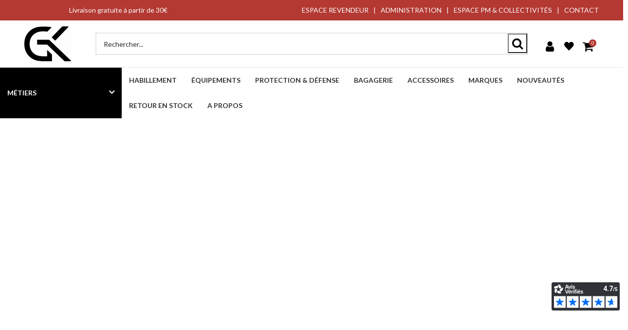

--- FILE ---
content_type: text/html; charset=UTF-8
request_url: https://gkpro.fr/couleurs/kaki/
body_size: 58954
content:
<!DOCTYPE html>
<html lang="fr-FR">
<head><meta charset="UTF-8"><script>if(navigator.userAgent.match(/MSIE|Internet Explorer/i)||navigator.userAgent.match(/Trident\/7\..*?rv:11/i)){var href=document.location.href;if(!href.match(/[?&]nowprocket/)){if(href.indexOf("?")==-1){if(href.indexOf("#")==-1){document.location.href=href+"?nowprocket=1"}else{document.location.href=href.replace("#","?nowprocket=1#")}}else{if(href.indexOf("#")==-1){document.location.href=href+"&nowprocket=1"}else{document.location.href=href.replace("#","&nowprocket=1#")}}}}</script><script>(()=>{class RocketLazyLoadScripts{constructor(){this.v="2.0.4",this.userEvents=["keydown","keyup","mousedown","mouseup","mousemove","mouseover","mouseout","touchmove","touchstart","touchend","touchcancel","wheel","click","dblclick","input"],this.attributeEvents=["onblur","onclick","oncontextmenu","ondblclick","onfocus","onmousedown","onmouseenter","onmouseleave","onmousemove","onmouseout","onmouseover","onmouseup","onmousewheel","onscroll","onsubmit"]}async t(){this.i(),this.o(),/iP(ad|hone)/.test(navigator.userAgent)&&this.h(),this.u(),this.l(this),this.m(),this.k(this),this.p(this),this._(),await Promise.all([this.R(),this.L()]),this.lastBreath=Date.now(),this.S(this),this.P(),this.D(),this.O(),this.M(),await this.C(this.delayedScripts.normal),await this.C(this.delayedScripts.defer),await this.C(this.delayedScripts.async),await this.T(),await this.F(),await this.j(),await this.A(),window.dispatchEvent(new Event("rocket-allScriptsLoaded")),this.everythingLoaded=!0,this.lastTouchEnd&&await new Promise(t=>setTimeout(t,500-Date.now()+this.lastTouchEnd)),this.I(),this.H(),this.U(),this.W()}i(){this.CSPIssue=sessionStorage.getItem("rocketCSPIssue"),document.addEventListener("securitypolicyviolation",t=>{this.CSPIssue||"script-src-elem"!==t.violatedDirective||"data"!==t.blockedURI||(this.CSPIssue=!0,sessionStorage.setItem("rocketCSPIssue",!0))},{isRocket:!0})}o(){window.addEventListener("pageshow",t=>{this.persisted=t.persisted,this.realWindowLoadedFired=!0},{isRocket:!0}),window.addEventListener("pagehide",()=>{this.onFirstUserAction=null},{isRocket:!0})}h(){let t;function e(e){t=e}window.addEventListener("touchstart",e,{isRocket:!0}),window.addEventListener("touchend",function i(o){o.changedTouches[0]&&t.changedTouches[0]&&Math.abs(o.changedTouches[0].pageX-t.changedTouches[0].pageX)<10&&Math.abs(o.changedTouches[0].pageY-t.changedTouches[0].pageY)<10&&o.timeStamp-t.timeStamp<200&&(window.removeEventListener("touchstart",e,{isRocket:!0}),window.removeEventListener("touchend",i,{isRocket:!0}),"INPUT"===o.target.tagName&&"text"===o.target.type||(o.target.dispatchEvent(new TouchEvent("touchend",{target:o.target,bubbles:!0})),o.target.dispatchEvent(new MouseEvent("mouseover",{target:o.target,bubbles:!0})),o.target.dispatchEvent(new PointerEvent("click",{target:o.target,bubbles:!0,cancelable:!0,detail:1,clientX:o.changedTouches[0].clientX,clientY:o.changedTouches[0].clientY})),event.preventDefault()))},{isRocket:!0})}q(t){this.userActionTriggered||("mousemove"!==t.type||this.firstMousemoveIgnored?"keyup"===t.type||"mouseover"===t.type||"mouseout"===t.type||(this.userActionTriggered=!0,this.onFirstUserAction&&this.onFirstUserAction()):this.firstMousemoveIgnored=!0),"click"===t.type&&t.preventDefault(),t.stopPropagation(),t.stopImmediatePropagation(),"touchstart"===this.lastEvent&&"touchend"===t.type&&(this.lastTouchEnd=Date.now()),"click"===t.type&&(this.lastTouchEnd=0),this.lastEvent=t.type,t.composedPath&&t.composedPath()[0].getRootNode()instanceof ShadowRoot&&(t.rocketTarget=t.composedPath()[0]),this.savedUserEvents.push(t)}u(){this.savedUserEvents=[],this.userEventHandler=this.q.bind(this),this.userEvents.forEach(t=>window.addEventListener(t,this.userEventHandler,{passive:!1,isRocket:!0})),document.addEventListener("visibilitychange",this.userEventHandler,{isRocket:!0})}U(){this.userEvents.forEach(t=>window.removeEventListener(t,this.userEventHandler,{passive:!1,isRocket:!0})),document.removeEventListener("visibilitychange",this.userEventHandler,{isRocket:!0}),this.savedUserEvents.forEach(t=>{(t.rocketTarget||t.target).dispatchEvent(new window[t.constructor.name](t.type,t))})}m(){const t="return false",e=Array.from(this.attributeEvents,t=>"data-rocket-"+t),i="["+this.attributeEvents.join("],[")+"]",o="[data-rocket-"+this.attributeEvents.join("],[data-rocket-")+"]",s=(e,i,o)=>{o&&o!==t&&(e.setAttribute("data-rocket-"+i,o),e["rocket"+i]=new Function("event",o),e.setAttribute(i,t))};new MutationObserver(t=>{for(const n of t)"attributes"===n.type&&(n.attributeName.startsWith("data-rocket-")||this.everythingLoaded?n.attributeName.startsWith("data-rocket-")&&this.everythingLoaded&&this.N(n.target,n.attributeName.substring(12)):s(n.target,n.attributeName,n.target.getAttribute(n.attributeName))),"childList"===n.type&&n.addedNodes.forEach(t=>{if(t.nodeType===Node.ELEMENT_NODE)if(this.everythingLoaded)for(const i of[t,...t.querySelectorAll(o)])for(const t of i.getAttributeNames())e.includes(t)&&this.N(i,t.substring(12));else for(const e of[t,...t.querySelectorAll(i)])for(const t of e.getAttributeNames())this.attributeEvents.includes(t)&&s(e,t,e.getAttribute(t))})}).observe(document,{subtree:!0,childList:!0,attributeFilter:[...this.attributeEvents,...e]})}I(){this.attributeEvents.forEach(t=>{document.querySelectorAll("[data-rocket-"+t+"]").forEach(e=>{this.N(e,t)})})}N(t,e){const i=t.getAttribute("data-rocket-"+e);i&&(t.setAttribute(e,i),t.removeAttribute("data-rocket-"+e))}k(t){Object.defineProperty(HTMLElement.prototype,"onclick",{get(){return this.rocketonclick||null},set(e){this.rocketonclick=e,this.setAttribute(t.everythingLoaded?"onclick":"data-rocket-onclick","this.rocketonclick(event)")}})}S(t){function e(e,i){let o=e[i];e[i]=null,Object.defineProperty(e,i,{get:()=>o,set(s){t.everythingLoaded?o=s:e["rocket"+i]=o=s}})}e(document,"onreadystatechange"),e(window,"onload"),e(window,"onpageshow");try{Object.defineProperty(document,"readyState",{get:()=>t.rocketReadyState,set(e){t.rocketReadyState=e},configurable:!0}),document.readyState="loading"}catch(t){console.log("WPRocket DJE readyState conflict, bypassing")}}l(t){this.originalAddEventListener=EventTarget.prototype.addEventListener,this.originalRemoveEventListener=EventTarget.prototype.removeEventListener,this.savedEventListeners=[],EventTarget.prototype.addEventListener=function(e,i,o){o&&o.isRocket||!t.B(e,this)&&!t.userEvents.includes(e)||t.B(e,this)&&!t.userActionTriggered||e.startsWith("rocket-")||t.everythingLoaded?t.originalAddEventListener.call(this,e,i,o):(t.savedEventListeners.push({target:this,remove:!1,type:e,func:i,options:o}),"mouseenter"!==e&&"mouseleave"!==e||t.originalAddEventListener.call(this,e,t.savedUserEvents.push,o))},EventTarget.prototype.removeEventListener=function(e,i,o){o&&o.isRocket||!t.B(e,this)&&!t.userEvents.includes(e)||t.B(e,this)&&!t.userActionTriggered||e.startsWith("rocket-")||t.everythingLoaded?t.originalRemoveEventListener.call(this,e,i,o):t.savedEventListeners.push({target:this,remove:!0,type:e,func:i,options:o})}}J(t,e){this.savedEventListeners=this.savedEventListeners.filter(i=>{let o=i.type,s=i.target||window;return e!==o||t!==s||(this.B(o,s)&&(i.type="rocket-"+o),this.$(i),!1)})}H(){EventTarget.prototype.addEventListener=this.originalAddEventListener,EventTarget.prototype.removeEventListener=this.originalRemoveEventListener,this.savedEventListeners.forEach(t=>this.$(t))}$(t){t.remove?this.originalRemoveEventListener.call(t.target,t.type,t.func,t.options):this.originalAddEventListener.call(t.target,t.type,t.func,t.options)}p(t){let e;function i(e){return t.everythingLoaded?e:e.split(" ").map(t=>"load"===t||t.startsWith("load.")?"rocket-jquery-load":t).join(" ")}function o(o){function s(e){const s=o.fn[e];o.fn[e]=o.fn.init.prototype[e]=function(){return this[0]===window&&t.userActionTriggered&&("string"==typeof arguments[0]||arguments[0]instanceof String?arguments[0]=i(arguments[0]):"object"==typeof arguments[0]&&Object.keys(arguments[0]).forEach(t=>{const e=arguments[0][t];delete arguments[0][t],arguments[0][i(t)]=e})),s.apply(this,arguments),this}}if(o&&o.fn&&!t.allJQueries.includes(o)){const e={DOMContentLoaded:[],"rocket-DOMContentLoaded":[]};for(const t in e)document.addEventListener(t,()=>{e[t].forEach(t=>t())},{isRocket:!0});o.fn.ready=o.fn.init.prototype.ready=function(i){function s(){parseInt(o.fn.jquery)>2?setTimeout(()=>i.bind(document)(o)):i.bind(document)(o)}return"function"==typeof i&&(t.realDomReadyFired?!t.userActionTriggered||t.fauxDomReadyFired?s():e["rocket-DOMContentLoaded"].push(s):e.DOMContentLoaded.push(s)),o([])},s("on"),s("one"),s("off"),t.allJQueries.push(o)}e=o}t.allJQueries=[],o(window.jQuery),Object.defineProperty(window,"jQuery",{get:()=>e,set(t){o(t)}})}P(){const t=new Map;document.write=document.writeln=function(e){const i=document.currentScript,o=document.createRange(),s=i.parentElement;let n=t.get(i);void 0===n&&(n=i.nextSibling,t.set(i,n));const c=document.createDocumentFragment();o.setStart(c,0),c.appendChild(o.createContextualFragment(e)),s.insertBefore(c,n)}}async R(){return new Promise(t=>{this.userActionTriggered?t():this.onFirstUserAction=t})}async L(){return new Promise(t=>{document.addEventListener("DOMContentLoaded",()=>{this.realDomReadyFired=!0,t()},{isRocket:!0})})}async j(){return this.realWindowLoadedFired?Promise.resolve():new Promise(t=>{window.addEventListener("load",t,{isRocket:!0})})}M(){this.pendingScripts=[];this.scriptsMutationObserver=new MutationObserver(t=>{for(const e of t)e.addedNodes.forEach(t=>{"SCRIPT"!==t.tagName||t.noModule||t.isWPRocket||this.pendingScripts.push({script:t,promise:new Promise(e=>{const i=()=>{const i=this.pendingScripts.findIndex(e=>e.script===t);i>=0&&this.pendingScripts.splice(i,1),e()};t.addEventListener("load",i,{isRocket:!0}),t.addEventListener("error",i,{isRocket:!0}),setTimeout(i,1e3)})})})}),this.scriptsMutationObserver.observe(document,{childList:!0,subtree:!0})}async F(){await this.X(),this.pendingScripts.length?(await this.pendingScripts[0].promise,await this.F()):this.scriptsMutationObserver.disconnect()}D(){this.delayedScripts={normal:[],async:[],defer:[]},document.querySelectorAll("script[type$=rocketlazyloadscript]").forEach(t=>{t.hasAttribute("data-rocket-src")?t.hasAttribute("async")&&!1!==t.async?this.delayedScripts.async.push(t):t.hasAttribute("defer")&&!1!==t.defer||"module"===t.getAttribute("data-rocket-type")?this.delayedScripts.defer.push(t):this.delayedScripts.normal.push(t):this.delayedScripts.normal.push(t)})}async _(){await this.L();let t=[];document.querySelectorAll("script[type$=rocketlazyloadscript][data-rocket-src]").forEach(e=>{let i=e.getAttribute("data-rocket-src");if(i&&!i.startsWith("data:")){i.startsWith("//")&&(i=location.protocol+i);try{const o=new URL(i).origin;o!==location.origin&&t.push({src:o,crossOrigin:e.crossOrigin||"module"===e.getAttribute("data-rocket-type")})}catch(t){}}}),t=[...new Map(t.map(t=>[JSON.stringify(t),t])).values()],this.Y(t,"preconnect")}async G(t){if(await this.K(),!0!==t.noModule||!("noModule"in HTMLScriptElement.prototype))return new Promise(e=>{let i;function o(){(i||t).setAttribute("data-rocket-status","executed"),e()}try{if(navigator.userAgent.includes("Firefox/")||""===navigator.vendor||this.CSPIssue)i=document.createElement("script"),[...t.attributes].forEach(t=>{let e=t.nodeName;"type"!==e&&("data-rocket-type"===e&&(e="type"),"data-rocket-src"===e&&(e="src"),i.setAttribute(e,t.nodeValue))}),t.text&&(i.text=t.text),t.nonce&&(i.nonce=t.nonce),i.hasAttribute("src")?(i.addEventListener("load",o,{isRocket:!0}),i.addEventListener("error",()=>{i.setAttribute("data-rocket-status","failed-network"),e()},{isRocket:!0}),setTimeout(()=>{i.isConnected||e()},1)):(i.text=t.text,o()),i.isWPRocket=!0,t.parentNode.replaceChild(i,t);else{const i=t.getAttribute("data-rocket-type"),s=t.getAttribute("data-rocket-src");i?(t.type=i,t.removeAttribute("data-rocket-type")):t.removeAttribute("type"),t.addEventListener("load",o,{isRocket:!0}),t.addEventListener("error",i=>{this.CSPIssue&&i.target.src.startsWith("data:")?(console.log("WPRocket: CSP fallback activated"),t.removeAttribute("src"),this.G(t).then(e)):(t.setAttribute("data-rocket-status","failed-network"),e())},{isRocket:!0}),s?(t.fetchPriority="high",t.removeAttribute("data-rocket-src"),t.src=s):t.src="data:text/javascript;base64,"+window.btoa(unescape(encodeURIComponent(t.text)))}}catch(i){t.setAttribute("data-rocket-status","failed-transform"),e()}});t.setAttribute("data-rocket-status","skipped")}async C(t){const e=t.shift();return e?(e.isConnected&&await this.G(e),this.C(t)):Promise.resolve()}O(){this.Y([...this.delayedScripts.normal,...this.delayedScripts.defer,...this.delayedScripts.async],"preload")}Y(t,e){this.trash=this.trash||[];let i=!0;var o=document.createDocumentFragment();t.forEach(t=>{const s=t.getAttribute&&t.getAttribute("data-rocket-src")||t.src;if(s&&!s.startsWith("data:")){const n=document.createElement("link");n.href=s,n.rel=e,"preconnect"!==e&&(n.as="script",n.fetchPriority=i?"high":"low"),t.getAttribute&&"module"===t.getAttribute("data-rocket-type")&&(n.crossOrigin=!0),t.crossOrigin&&(n.crossOrigin=t.crossOrigin),t.integrity&&(n.integrity=t.integrity),t.nonce&&(n.nonce=t.nonce),o.appendChild(n),this.trash.push(n),i=!1}}),document.head.appendChild(o)}W(){this.trash.forEach(t=>t.remove())}async T(){try{document.readyState="interactive"}catch(t){}this.fauxDomReadyFired=!0;try{await this.K(),this.J(document,"readystatechange"),document.dispatchEvent(new Event("rocket-readystatechange")),await this.K(),document.rocketonreadystatechange&&document.rocketonreadystatechange(),await this.K(),this.J(document,"DOMContentLoaded"),document.dispatchEvent(new Event("rocket-DOMContentLoaded")),await this.K(),this.J(window,"DOMContentLoaded"),window.dispatchEvent(new Event("rocket-DOMContentLoaded"))}catch(t){console.error(t)}}async A(){try{document.readyState="complete"}catch(t){}try{await this.K(),this.J(document,"readystatechange"),document.dispatchEvent(new Event("rocket-readystatechange")),await this.K(),document.rocketonreadystatechange&&document.rocketonreadystatechange(),await this.K(),this.J(window,"load"),window.dispatchEvent(new Event("rocket-load")),await this.K(),window.rocketonload&&window.rocketonload(),await this.K(),this.allJQueries.forEach(t=>t(window).trigger("rocket-jquery-load")),await this.K(),this.J(window,"pageshow");const t=new Event("rocket-pageshow");t.persisted=this.persisted,window.dispatchEvent(t),await this.K(),window.rocketonpageshow&&window.rocketonpageshow({persisted:this.persisted})}catch(t){console.error(t)}}async K(){Date.now()-this.lastBreath>45&&(await this.X(),this.lastBreath=Date.now())}async X(){return document.hidden?new Promise(t=>setTimeout(t)):new Promise(t=>requestAnimationFrame(t))}B(t,e){return e===document&&"readystatechange"===t||(e===document&&"DOMContentLoaded"===t||(e===window&&"DOMContentLoaded"===t||(e===window&&"load"===t||e===window&&"pageshow"===t)))}static run(){(new RocketLazyLoadScripts).t()}}RocketLazyLoadScripts.run()})();</script>
	
	<meta name='viewport' content='width=device-width, initial-scale=1, maximum-scale=5, user-scalable=no' />
	<link rel="profile" href="https://gmpg.org/xfn/11">
	<link rel="pingback" href="https://gkpro.fr/xmlrpc.php">

	<meta name='robots' content='index, follow, max-image-preview:large, max-snippet:-1, max-video-preview:-1' />

<!-- Google Tag Manager for WordPress by gtm4wp.com -->
<script data-cfasync="false" data-pagespeed-no-defer>
	var gtm4wp_datalayer_name = "dataLayer";
	var dataLayer = dataLayer || [];
	const gtm4wp_use_sku_instead = 1;
	const gtm4wp_currency = 'EUR';
	const gtm4wp_product_per_impression = 10;
	const gtm4wp_clear_ecommerce = false;
	const gtm4wp_datalayer_max_timeout = 2000;
</script>
<!-- End Google Tag Manager for WordPress by gtm4wp.com -->
	<!-- This site is optimized with the Yoast SEO Premium plugin v26.6 (Yoast SEO v26.6) - https://yoast.com/wordpress/plugins/seo/ -->
	<title>Archives des Kaki &#8226; GK Pro</title>
<link data-rocket-prefetch href="https://www.googletagmanager.com" rel="dns-prefetch">
<link data-rocket-prefetch href="https://fonts.googleapis.com" rel="dns-prefetch">
<link data-rocket-prefetch href="https://www.google.com" rel="dns-prefetch">
<link data-rocket-preload as="style" href="https://fonts.googleapis.com/css?family=Lato%3A400%2C700%7CPoppins%3A400%2C600%2C500&#038;display=swap" rel="preload">
<link href="https://fonts.googleapis.com/css?family=Lato%3A400%2C700%7CPoppins%3A400%2C600%2C500&#038;display=swap" media="print" onload="this.media=&#039;all&#039;" rel="stylesheet">
<noscript data-wpr-hosted-gf-parameters=""><link rel="stylesheet" href="https://fonts.googleapis.com/css?family=Lato%3A400%2C700%7CPoppins%3A400%2C600%2C500&#038;display=swap"></noscript><link rel="preload" data-rocket-preload as="image" href="https://gkpro.fr/wp-content/uploads/2022/07/cropped-cropped-LOGOS_SANS_FOND_NOIR_SQUARE.png" fetchpriority="high">
	<link rel="canonical" href="https://gkpro.fr/couleurs/kaki/" />
	<meta property="og:locale" content="fr_FR" />
	<meta property="og:type" content="article" />
	<meta property="og:title" content="Archives des Kaki" />
	<meta property="og:url" content="https://gkpro.fr/couleurs/kaki/" />
	<meta property="og:site_name" content="GK Pro" />
	<meta property="og:image" content="https://gkpro.fr/wp-content/uploads/2023/01/LOGO-ROND-FOND-NOIR.png" />
	<meta property="og:image:width" content="393" />
	<meta property="og:image:height" content="390" />
	<meta property="og:image:type" content="image/png" />
	<meta name="twitter:card" content="summary_large_image" />
	<meta name="twitter:site" content="@gk_professional" />
	<script type="application/ld+json" class="yoast-schema-graph">{"@context":"https://schema.org","@graph":[{"@type":"CollectionPage","@id":"https://gkpro.fr/couleurs/kaki/","url":"https://gkpro.fr/couleurs/kaki/","name":"Archives des Kaki &#8226; GK Pro","isPartOf":{"@id":"https://gkpro.fr/#website"},"primaryImageOfPage":{"@id":"https://gkpro.fr/couleurs/kaki/#primaryimage"},"image":{"@id":"https://gkpro.fr/couleurs/kaki/#primaryimage"},"thumbnailUrl":"https://gkpro.fr/wp-content/uploads/2023/03/CARDIGAN-KAKI-CREA.jpg","breadcrumb":{"@id":"https://gkpro.fr/couleurs/kaki/#breadcrumb"},"inLanguage":"fr-FR"},{"@type":"ImageObject","inLanguage":"fr-FR","@id":"https://gkpro.fr/couleurs/kaki/#primaryimage","url":"https://gkpro.fr/wp-content/uploads/2023/03/CARDIGAN-KAKI-CREA.jpg","contentUrl":"https://gkpro.fr/wp-content/uploads/2023/03/CARDIGAN-KAKI-CREA.jpg","width":2000,"height":2500},{"@type":"BreadcrumbList","@id":"https://gkpro.fr/couleurs/kaki/#breadcrumb","itemListElement":[{"@type":"ListItem","position":1,"name":"Accueil","item":"https://gkpro.fr/"},{"@type":"ListItem","position":2,"name":"Kaki"}]},{"@type":"WebSite","@id":"https://gkpro.fr/#website","url":"https://gkpro.fr/","name":"GK Pro","description":"Providere Salus","publisher":{"@id":"https://gkpro.fr/#organization"},"potentialAction":[{"@type":"SearchAction","target":{"@type":"EntryPoint","urlTemplate":"https://gkpro.fr/?s={search_term_string}"},"query-input":{"@type":"PropertyValueSpecification","valueRequired":true,"valueName":"search_term_string"}}],"inLanguage":"fr-FR"},{"@type":"Organization","@id":"https://gkpro.fr/#organization","name":"G.K. PROFESSIONAL","alternateName":"GK Pro","url":"https://gkpro.fr/","logo":{"@type":"ImageObject","inLanguage":"fr-FR","@id":"https://gkpro.fr/#/schema/logo/image/","url":"https://gkpro.fr/wp-content/uploads/2023/01/LOGO-ROND-FOND-NOIR.png","contentUrl":"https://gkpro.fr/wp-content/uploads/2023/01/LOGO-ROND-FOND-NOIR.png","width":393,"height":390,"caption":"G.K. PROFESSIONAL"},"image":{"@id":"https://gkpro.fr/#/schema/logo/image/"},"sameAs":["https://www.facebook.com/gk.pro1/","https://x.com/gk_professional","https://www.avis-verifies.com/avis-clients/gkpro.fr","https://www.instagram.com/gkpro.shop/","https://www.linkedin.com/company/gk-professional/","https://www.youtube.com/@gkprotv3620/"],"description":"GK conçoit, produit et distribue des équipements pour les Forces de l'Ordre, Armées et la Sécurité Privée depuis 1984.","email":"contact@gkproshop.com","telephone":"+33155821500","legalName":"G.K. PROFESSIONAL","foundingDate":"2002-12-18","vatID":"FR25444484042","taxID":"44448404200023"}]}</script>
	<!-- / Yoast SEO Premium plugin. -->


<link rel='dns-prefetch' href='//cdn.scalapay.com' />
<link rel='dns-prefetch' href='//www.google.com' />
<link rel='dns-prefetch' href='//www.googletagmanager.com' />
<link rel='dns-prefetch' href='//fonts.googleapis.com' />
<link href='https://fonts.gstatic.com' crossorigin rel='preconnect' />
<link rel="alternate" type="application/rss+xml" title="GK Pro &raquo; Flux" href="https://gkpro.fr/feed/" />
<link rel="alternate" type="application/rss+xml" title="GK Pro &raquo; Flux des commentaires" href="https://gkpro.fr/comments/feed/" />

<!-- Google Tag Manager for WordPress by gtm4wp.com -->
<!-- GTM Container placement set to automatic -->
<script data-cfasync="false" data-pagespeed-no-defer>
	var dataLayer_content = {"visitorLoginState":"logged-out","visitorType":"visitor-logged-out","pagePostType":"product","pagePostType2":"tax-product","pageCategory":[],"customerTotalOrders":0,"customerTotalOrderValue":0,"customerFirstName":"","customerLastName":"","customerBillingFirstName":"","customerBillingLastName":"","customerBillingCompany":"","customerBillingAddress1":"","customerBillingAddress2":"","customerBillingCity":"","customerBillingState":"","customerBillingPostcode":"","customerBillingCountry":"","customerBillingEmail":"","customerBillingEmailHash":"","customerBillingPhone":"","customerShippingFirstName":"","customerShippingLastName":"","customerShippingCompany":"","customerShippingAddress1":"","customerShippingAddress2":"","customerShippingCity":"","customerShippingState":"","customerShippingPostcode":"","customerShippingCountry":"","cartContent":{"totals":{"applied_coupons":[],"discount_total":0,"subtotal":0,"total":0},"items":[]}};
	dataLayer.push( dataLayer_content );
</script>
<script data-cfasync="false" data-pagespeed-no-defer>
(function(w,d,s,l,i){w[l]=w[l]||[];w[l].push({'gtm.start':
new Date().getTime(),event:'gtm.js'});var f=d.getElementsByTagName(s)[0],
j=d.createElement(s),dl=l!='dataLayer'?'&l='+l:'';j.async=true;j.src=
'//www.googletagmanager.com/gtm.js?id='+i+dl;f.parentNode.insertBefore(j,f);
})(window,document,'script','dataLayer','GTM-55JZDGZW');
</script>
<!-- End Google Tag Manager for WordPress by gtm4wp.com --><link rel="alternate" type="application/rss+xml" title="Flux pour GK Pro &raquo; Kaki Couleurs" href="https://gkpro.fr/couleurs/kaki/feed/" />
<style id='wp-img-auto-sizes-contain-inline-css' type='text/css'>
img:is([sizes=auto i],[sizes^="auto," i]){contain-intrinsic-size:3000px 1500px}
/*# sourceURL=wp-img-auto-sizes-contain-inline-css */
</style>
<link rel='stylesheet' id='woodmart-style-css' href='https://gkpro.fr/wp-content/cache/background-css/1/gkpro.fr/wp-content/themes/woodmart/css/parts/base.min.css?ver=8.0.2&wpr_t=1768964361' type='text/css' media='all' />
<link rel='stylesheet' id='wd-widget-price-filter-css' href='https://gkpro.fr/wp-content/themes/woodmart/css/parts/woo-widget-price-filter.min.css?ver=8.0.2' type='text/css' media='all' />
<link data-minify="1" rel='stylesheet' id='afpvu-front-css' href='https://gkpro.fr/wp-content/cache/min/1/wp-content/plugins/products-visibility-by-user-roles/assets/css/afpvu_front.css?ver=1768905867' type='text/css' media='all' />
<link data-minify="1" rel='stylesheet' id='construktooor-front-css' href='https://gkpro.fr/wp-content/cache/min/1/wp-content/plugins/tnt-for-gkpro/assets/css/front.css?ver=1768905867' type='text/css' media='all' />
<style id='woocommerce-inline-inline-css' type='text/css'>
.woocommerce form .form-row .required { visibility: visible; }
/*# sourceURL=woocommerce-inline-inline-css */
</style>
<link data-minify="1" rel='stylesheet' id='wpsl-styles-css' href='https://gkpro.fr/wp-content/cache/background-css/1/gkpro.fr/wp-content/cache/min/1/wp-content/plugins/wp-store-locator/css/styles.min.css?ver=1768905867&wpr_t=1768964361' type='text/css' media='all' />
<link rel='stylesheet' id='elementor-frontend-css' href='https://gkpro.fr/wp-content/plugins/elementor/assets/css/frontend.min.css?ver=3.34.0' type='text/css' media='all' />
<link data-minify="1" rel='stylesheet' id='elementor-post-7-css' href='https://gkpro.fr/wp-content/cache/min/1/wp-content/uploads/elementor/css/post-7.css?ver=1768905867' type='text/css' media='all' />
<link rel='stylesheet' id='elementor-pro-css' href='https://gkpro.fr/wp-content/plugins/elementor-pro/assets/css/frontend.min.css?ver=3.7.7' type='text/css' media='all' />
<link data-minify="1" rel='stylesheet' id='yith_ywraq_frontend-css' href='https://gkpro.fr/wp-content/cache/background-css/1/gkpro.fr/wp-content/cache/min/1/wp-content/plugins/yith-woocommerce-request-a-quote-premium/assets/css/ywraq-frontend.css?ver=1768905867&wpr_t=1768964361' type='text/css' media='all' />
<style id='yith_ywraq_frontend-inline-css' type='text/css'>
:root {
		--ywraq_layout_button_bg_color: rgb(0,0,0);
		--ywraq_layout_button_bg_color_hover: rgb(179,54,47);
		--ywraq_layout_button_border_color: rgb(0,0,0);
		--ywraq_layout_button_border_color_hover: rgb(0,0,0);
		--ywraq_layout_button_color: #ffffff;
		--ywraq_layout_button_color_hover: #ffffff;
		
		--ywraq_checkout_button_bg_color: rgb(0,0,0);
		--ywraq_checkout_button_bg_color_hover: rgb(179,54,47);
		--ywraq_checkout_button_border_color: rgb(0,0,0);
		--ywraq_checkout_button_border_color_hover: rgb(179,54,47);
		--ywraq_checkout_button_color: #ffffff;
		--ywraq_checkout_button_color_hover: #ffffff;
		
		--ywraq_accept_button_bg_color: #0066b4;
		--ywraq_accept_button_bg_color_hover: #044a80;
		--ywraq_accept_button_border_color: #0066b4;
		--ywraq_accept_button_border_color_hover: #044a80;
		--ywraq_accept_button_color: #ffffff;
		--ywraq_accept_button_color_hover: #ffffff;
		
		--ywraq_reject_button_bg_color: transparent;
		--ywraq_reject_button_bg_color_hover: #CC2B2B;
		--ywraq_reject_button_border_color: #CC2B2B;
		--ywraq_reject_button_border_color_hover: #CC2B2B;
		--ywraq_reject_button_color: #CC2B2B;
		--ywraq_reject_button_color_hover: #ffffff;
		}		

/*# sourceURL=yith_ywraq_frontend-inline-css */
</style>
<link data-minify="1" rel='stylesheet' id='gk-css-css' href='https://gkpro.fr/wp-content/cache/background-css/1/gkpro.fr/wp-content/cache/min/1/wp-content/themes/woodmart-child/assets/css/style.css?ver=1768905867&wpr_t=1768964361' type='text/css' media='all' />
<link rel='stylesheet' id='um_modal-css' href='https://gkpro.fr/wp-content/cache/background-css/1/gkpro.fr/wp-content/plugins/ultimate-member/assets/css/um-modal.min.css?ver=2.11.1&wpr_t=1768964361' type='text/css' media='all' />
<link rel='stylesheet' id='um_ui-css' href='https://gkpro.fr/wp-content/cache/background-css/1/gkpro.fr/wp-content/plugins/ultimate-member/assets/libs/jquery-ui/jquery-ui.min.css?ver=1.13.2&wpr_t=1768964361' type='text/css' media='all' />
<link rel='stylesheet' id='um_tipsy-css' href='https://gkpro.fr/wp-content/plugins/ultimate-member/assets/libs/tipsy/tipsy.min.css?ver=1.0.0a' type='text/css' media='all' />
<link data-minify="1" rel='stylesheet' id='um_raty-css' href='https://gkpro.fr/wp-content/cache/min/1/wp-content/plugins/ultimate-member/assets/libs/raty/um-raty.min.css?ver=1768905867' type='text/css' media='all' />
<link rel='stylesheet' id='select2-css' href='https://gkpro.fr/wp-content/plugins/ultimate-member/assets/libs/select2/select2.min.css?ver=4.0.13' type='text/css' media='all' />
<link rel='stylesheet' id='um_fileupload-css' href='https://gkpro.fr/wp-content/plugins/ultimate-member/assets/css/um-fileupload.min.css?ver=2.11.1' type='text/css' media='all' />
<link rel='stylesheet' id='um_confirm-css' href='https://gkpro.fr/wp-content/plugins/ultimate-member/assets/libs/um-confirm/um-confirm.min.css?ver=1.0' type='text/css' media='all' />
<link rel='stylesheet' id='um_datetime-css' href='https://gkpro.fr/wp-content/plugins/ultimate-member/assets/libs/pickadate/default.min.css?ver=3.6.2' type='text/css' media='all' />
<link rel='stylesheet' id='um_datetime_date-css' href='https://gkpro.fr/wp-content/plugins/ultimate-member/assets/libs/pickadate/default.date.min.css?ver=3.6.2' type='text/css' media='all' />
<link rel='stylesheet' id='um_datetime_time-css' href='https://gkpro.fr/wp-content/plugins/ultimate-member/assets/libs/pickadate/default.time.min.css?ver=3.6.2' type='text/css' media='all' />
<link data-minify="1" rel='stylesheet' id='um_fonticons_ii-css' href='https://gkpro.fr/wp-content/cache/min/1/wp-content/plugins/ultimate-member/assets/libs/legacy/fonticons/fonticons-ii.min.css?ver=1768905867' type='text/css' media='all' />
<link data-minify="1" rel='stylesheet' id='um_fonticons_fa-css' href='https://gkpro.fr/wp-content/cache/min/1/wp-content/plugins/ultimate-member/assets/libs/legacy/fonticons/fonticons-fa.min.css?ver=1768905867' type='text/css' media='all' />
<link data-minify="1" rel='stylesheet' id='um_fontawesome-css' href='https://gkpro.fr/wp-content/cache/min/1/wp-content/plugins/ultimate-member/assets/css/um-fontawesome.min.css?ver=1768905867' type='text/css' media='all' />
<link rel='stylesheet' id='um_common-css' href='https://gkpro.fr/wp-content/plugins/ultimate-member/assets/css/common.min.css?ver=2.11.1' type='text/css' media='all' />
<link rel='stylesheet' id='um_responsive-css' href='https://gkpro.fr/wp-content/plugins/ultimate-member/assets/css/um-responsive.min.css?ver=2.11.1' type='text/css' media='all' />
<link rel='stylesheet' id='um_styles-css' href='https://gkpro.fr/wp-content/cache/background-css/1/gkpro.fr/wp-content/plugins/ultimate-member/assets/css/um-styles.min.css?ver=2.11.1&wpr_t=1768964361' type='text/css' media='all' />
<link rel='stylesheet' id='um_crop-css' href='https://gkpro.fr/wp-content/plugins/ultimate-member/assets/libs/cropper/cropper.min.css?ver=1.6.1' type='text/css' media='all' />
<link rel='stylesheet' id='um_profile-css' href='https://gkpro.fr/wp-content/cache/background-css/1/gkpro.fr/wp-content/plugins/ultimate-member/assets/css/um-profile.min.css?ver=2.11.1&wpr_t=1768964361' type='text/css' media='all' />
<link rel='stylesheet' id='um_account-css' href='https://gkpro.fr/wp-content/plugins/ultimate-member/assets/css/um-account.min.css?ver=2.11.1' type='text/css' media='all' />
<link rel='stylesheet' id='um_misc-css' href='https://gkpro.fr/wp-content/plugins/ultimate-member/assets/css/um-misc.min.css?ver=2.11.1' type='text/css' media='all' />
<link rel='stylesheet' id='um_default_css-css' href='https://gkpro.fr/wp-content/plugins/ultimate-member/assets/css/um-old-default.min.css?ver=2.11.1' type='text/css' media='all' />
<link rel='stylesheet' id='cwginstock_frontend_css-css' href='https://gkpro.fr/wp-content/plugins/back-in-stock-notifier-for-woocommerce/assets/css/frontend.min.css?ver=6.2.4' type='text/css' media='' />
<link rel='stylesheet' id='cwginstock_bootstrap-css' href='https://gkpro.fr/wp-content/plugins/back-in-stock-notifier-for-woocommerce/assets/css/bootstrap.min.css?ver=6.2.4' type='text/css' media='' />
<link data-minify="1" rel='stylesheet' id='sib-front-css-css' href='https://gkpro.fr/wp-content/cache/background-css/1/gkpro.fr/wp-content/cache/min/1/wp-content/plugins/mailin/css/mailin-front.css?ver=1768905867&wpr_t=1768964361' type='text/css' media='all' />
<link rel='stylesheet' id='wd-helpers-wpb-elem-css' href='https://gkpro.fr/wp-content/themes/woodmart/css/parts/helpers-wpb-elem.min.css?ver=8.0.2' type='text/css' media='all' />
<link rel='stylesheet' id='wd-widget-wd-recent-posts-css' href='https://gkpro.fr/wp-content/themes/woodmart/css/parts/widget-wd-recent-posts.min.css?ver=8.0.2' type='text/css' media='all' />
<link rel='stylesheet' id='wd-widget-nav-css' href='https://gkpro.fr/wp-content/themes/woodmart/css/parts/widget-nav.min.css?ver=8.0.2' type='text/css' media='all' />
<link rel='stylesheet' id='wd-widget-wd-layered-nav-css' href='https://gkpro.fr/wp-content/themes/woodmart/css/parts/woo-widget-wd-layered-nav.min.css?ver=8.0.2' type='text/css' media='all' />
<link rel='stylesheet' id='wd-woo-mod-swatches-base-css' href='https://gkpro.fr/wp-content/themes/woodmart/css/parts/woo-mod-swatches-base.min.css?ver=8.0.2' type='text/css' media='all' />
<link rel='stylesheet' id='wd-woo-mod-swatches-filter-css' href='https://gkpro.fr/wp-content/themes/woodmart/css/parts/woo-mod-swatches-filter.min.css?ver=8.0.2' type='text/css' media='all' />
<link rel='stylesheet' id='wd-widget-product-cat-css' href='https://gkpro.fr/wp-content/themes/woodmart/css/parts/woo-widget-product-cat.min.css?ver=8.0.2' type='text/css' media='all' />
<link rel='stylesheet' id='wd-widget-product-list-css' href='https://gkpro.fr/wp-content/themes/woodmart/css/parts/woo-widget-product-list.min.css?ver=8.0.2' type='text/css' media='all' />
<link rel='stylesheet' id='wd-lazy-loading-css' href='https://gkpro.fr/wp-content/themes/woodmart/css/parts/opt-lazy-load.min.css?ver=8.0.2' type='text/css' media='all' />
<link rel='stylesheet' id='wd-wpcf7-css' href='https://gkpro.fr/wp-content/themes/woodmart/css/parts/int-wpcf7.min.css?ver=8.0.2' type='text/css' media='all' />
<link rel='stylesheet' id='wd-woo-payments-css' href='https://gkpro.fr/wp-content/themes/woodmart/css/parts/int-woo-payments.min.css?ver=8.0.2' type='text/css' media='all' />
<link rel='stylesheet' id='wd-wpml-css' href='https://gkpro.fr/wp-content/themes/woodmart/css/parts/int-wpml.min.css?ver=8.0.2' type='text/css' media='all' />
<link rel='stylesheet' id='wd-woo-yith-req-quote-css' href='https://gkpro.fr/wp-content/themes/woodmart/css/parts/int-woo-yith-request-quote.min.css?ver=8.0.2' type='text/css' media='all' />
<link rel='stylesheet' id='wd-woo-mod-grid-css' href='https://gkpro.fr/wp-content/themes/woodmart/css/parts/woo-mod-grid.min.css?ver=8.0.2' type='text/css' media='all' />
<link rel='stylesheet' id='wd-woo-mod-quantity-css' href='https://gkpro.fr/wp-content/themes/woodmart/css/parts/woo-mod-quantity.min.css?ver=8.0.2' type='text/css' media='all' />
<link rel='stylesheet' id='wd-woo-mod-shop-table-css' href='https://gkpro.fr/wp-content/themes/woodmart/css/parts/woo-mod-shop-table.min.css?ver=8.0.2' type='text/css' media='all' />
<link rel='stylesheet' id='wd-select2-css' href='https://gkpro.fr/wp-content/themes/woodmart/css/parts/woo-lib-select2.min.css?ver=8.0.2' type='text/css' media='all' />
<link rel='stylesheet' id='wd-elementor-base-css' href='https://gkpro.fr/wp-content/themes/woodmart/css/parts/int-elem-base.min.css?ver=8.0.2' type='text/css' media='all' />
<link rel='stylesheet' id='wd-elementor-pro-base-css' href='https://gkpro.fr/wp-content/themes/woodmart/css/parts/int-elementor-pro.min.css?ver=8.0.2' type='text/css' media='all' />
<link rel='stylesheet' id='wd-woocommerce-base-css' href='https://gkpro.fr/wp-content/themes/woodmart/css/parts/woocommerce-base.min.css?ver=8.0.2' type='text/css' media='all' />
<link rel='stylesheet' id='wd-mod-star-rating-css' href='https://gkpro.fr/wp-content/themes/woodmart/css/parts/mod-star-rating.min.css?ver=8.0.2' type='text/css' media='all' />
<link rel='stylesheet' id='wd-woo-el-track-order-css' href='https://gkpro.fr/wp-content/themes/woodmart/css/parts/woo-el-track-order.min.css?ver=8.0.2' type='text/css' media='all' />
<link rel='stylesheet' id='wd-woocommerce-block-notices-css' href='https://gkpro.fr/wp-content/themes/woodmart/css/parts/woo-mod-block-notices.min.css?ver=8.0.2' type='text/css' media='all' />
<link rel='stylesheet' id='wd-woo-opt-free-progress-bar-css' href='https://gkpro.fr/wp-content/themes/woodmart/css/parts/woo-opt-free-progress-bar.min.css?ver=8.0.2' type='text/css' media='all' />
<link rel='stylesheet' id='wd-woo-mod-progress-bar-css' href='https://gkpro.fr/wp-content/themes/woodmart/css/parts/woo-mod-progress-bar.min.css?ver=8.0.2' type='text/css' media='all' />
<link rel='stylesheet' id='wd-widget-active-filters-css' href='https://gkpro.fr/wp-content/themes/woodmart/css/parts/woo-widget-active-filters.min.css?ver=8.0.2' type='text/css' media='all' />
<link rel='stylesheet' id='wd-woo-shop-builder-css' href='https://gkpro.fr/wp-content/themes/woodmart/css/parts/woo-shop-builder.min.css?ver=8.0.2' type='text/css' media='all' />
<link rel='stylesheet' id='wd-opt-carousel-disable-css' href='https://gkpro.fr/wp-content/themes/woodmart/css/parts/opt-carousel-disable.min.css?ver=8.0.2' type='text/css' media='all' />
<link rel='stylesheet' id='wd-wd-search-results-css' href='https://gkpro.fr/wp-content/themes/woodmart/css/parts/wd-search-results.min.css?ver=8.0.2' type='text/css' media='all' />
<link rel='stylesheet' id='wd-wd-search-form-css' href='https://gkpro.fr/wp-content/themes/woodmart/css/parts/wd-search-form.min.css?ver=8.0.2' type='text/css' media='all' />
<link rel='stylesheet' id='wd-woo-shop-el-products-per-page-css' href='https://gkpro.fr/wp-content/themes/woodmart/css/parts/woo-shop-el-products-per-page.min.css?ver=8.0.2' type='text/css' media='all' />
<link rel='stylesheet' id='wd-woo-shop-el-products-view-css' href='https://gkpro.fr/wp-content/themes/woodmart/css/parts/woo-shop-el-products-view.min.css?ver=8.0.2' type='text/css' media='all' />
<link rel='stylesheet' id='wd-el-product-filters-css' href='https://gkpro.fr/wp-content/themes/woodmart/css/parts/el-product-filters.min.css?ver=8.0.2' type='text/css' media='all' />
<link rel='stylesheet' id='wd-widget-slider-price-filter-css' href='https://gkpro.fr/wp-content/themes/woodmart/css/parts/woo-widget-slider-price-filter.min.css?ver=8.0.2' type='text/css' media='all' />
<link rel='stylesheet' id='wd-woo-mod-swatches-style-1-css' href='https://gkpro.fr/wp-content/themes/woodmart/css/parts/woo-mod-swatches-style-1.min.css?ver=8.0.2' type='text/css' media='all' />
<link rel='stylesheet' id='wd-woo-mod-swatches-style-4-css' href='https://gkpro.fr/wp-content/themes/woodmart/css/parts/woo-mod-swatches-style-4.min.css?ver=8.0.2' type='text/css' media='all' />
<link rel='stylesheet' id='wd-sticky-loader-css' href='https://gkpro.fr/wp-content/themes/woodmart/css/parts/mod-sticky-loader.min.css?ver=8.0.2' type='text/css' media='all' />
<link rel='stylesheet' id='wd-bordered-product-css' href='https://gkpro.fr/wp-content/themes/woodmart/css/parts/woo-opt-bordered-product.min.css?ver=8.0.2' type='text/css' media='all' />
<link rel='stylesheet' id='wd-product-loop-css' href='https://gkpro.fr/wp-content/themes/woodmart/css/parts/woo-product-loop.min.css?ver=8.0.2' type='text/css' media='all' />
<link rel='stylesheet' id='wd-product-loop-standard-css' href='https://gkpro.fr/wp-content/themes/woodmart/css/parts/woo-product-loop-standard.min.css?ver=8.0.2' type='text/css' media='all' />
<link rel='stylesheet' id='wd-woo-mod-add-btn-replace-css' href='https://gkpro.fr/wp-content/themes/woodmart/css/parts/woo-mod-add-btn-replace.min.css?ver=8.0.2' type='text/css' media='all' />
<link rel='stylesheet' id='wd-categories-loop-default-css' href='https://gkpro.fr/wp-content/themes/woodmart/css/parts/woo-categories-loop-default-old.min.css?ver=8.0.2' type='text/css' media='all' />
<link rel='stylesheet' id='wd-woo-categories-loop-css' href='https://gkpro.fr/wp-content/themes/woodmart/css/parts/woo-categories-loop.min.css?ver=8.0.2' type='text/css' media='all' />
<link rel='stylesheet' id='wd-categories-loop-css' href='https://gkpro.fr/wp-content/themes/woodmart/css/parts/woo-categories-loop-old.min.css?ver=8.0.2' type='text/css' media='all' />
<link rel='stylesheet' id='wd-woo-mod-product-labels-css' href='https://gkpro.fr/wp-content/themes/woodmart/css/parts/woo-mod-product-labels.min.css?ver=8.0.2' type='text/css' media='all' />
<link rel='stylesheet' id='wd-woo-mod-product-labels-rect-css' href='https://gkpro.fr/wp-content/themes/woodmart/css/parts/woo-mod-product-labels-rect.min.css?ver=8.0.2' type='text/css' media='all' />
<link rel='stylesheet' id='wd-scroll-top-css' href='https://gkpro.fr/wp-content/themes/woodmart/css/parts/opt-scrolltotop.min.css?ver=8.0.2' type='text/css' media='all' />
<link rel='stylesheet' id='wd-widget-shopping-cart-css' href='https://gkpro.fr/wp-content/themes/woodmart/css/parts/woo-widget-shopping-cart.min.css?ver=8.0.2' type='text/css' media='all' />
<link rel='stylesheet' id='wd-bottom-toolbar-css' href='https://gkpro.fr/wp-content/themes/woodmart/css/parts/opt-bottom-toolbar.min.css?ver=8.0.2' type='text/css' media='all' />
<link rel='stylesheet' id='wd-mod-tools-css' href='https://gkpro.fr/wp-content/themes/woodmart/css/parts/mod-tools.min.css?ver=8.0.2' type='text/css' media='all' />
<link rel='stylesheet' id='wd-header-elements-base-css' href='https://gkpro.fr/wp-content/themes/woodmart/css/parts/header-el-base.min.css?ver=8.0.2' type='text/css' media='all' />
<link rel='stylesheet' id='wd-shop-off-canvas-sidebar-css' href='https://gkpro.fr/wp-content/themes/woodmart/css/parts/opt-shop-off-canvas-sidebar.min.css?ver=8.0.2' type='text/css' media='all' />
<link rel='stylesheet' id='wd-header-my-account-css' href='https://gkpro.fr/wp-content/themes/woodmart/css/parts/header-el-my-account.min.css?ver=8.0.2' type='text/css' media='all' />
<link rel='stylesheet' id='wd-header-cart-side-css' href='https://gkpro.fr/wp-content/themes/woodmart/css/parts/header-el-cart-side.min.css?ver=8.0.2' type='text/css' media='all' />
<link rel='stylesheet' id='wd-header-cart-css' href='https://gkpro.fr/wp-content/themes/woodmart/css/parts/header-el-cart.min.css?ver=8.0.2' type='text/css' media='all' />
<link data-minify="1" rel='stylesheet' id='xts-style-header_966056-css' href='https://gkpro.fr/wp-content/cache/min/1/wp-content/uploads/2025/10/xts-header_966056-1760102213.css?ver=1768905867' type='text/css' media='all' />
<link data-minify="1" rel='stylesheet' id='xts-style-theme_settings_default-css' href='https://gkpro.fr/wp-content/cache/background-css/1/gkpro.fr/wp-content/cache/min/1/wp-content/uploads/2025/10/xts-theme_settings_default-1760707018.css?ver=1768905867&wpr_t=1768964361' type='text/css' media='all' />

<style id='rocket-lazyload-inline-css' type='text/css'>
.rll-youtube-player{position:relative;padding-bottom:56.23%;height:0;overflow:hidden;max-width:100%;}.rll-youtube-player:focus-within{outline: 2px solid currentColor;outline-offset: 5px;}.rll-youtube-player iframe{position:absolute;top:0;left:0;width:100%;height:100%;z-index:100;background:0 0}.rll-youtube-player img{bottom:0;display:block;left:0;margin:auto;max-width:100%;width:100%;position:absolute;right:0;top:0;border:none;height:auto;-webkit-transition:.4s all;-moz-transition:.4s all;transition:.4s all}.rll-youtube-player img:hover{-webkit-filter:brightness(75%)}.rll-youtube-player .play{height:100%;width:100%;left:0;top:0;position:absolute;background:var(--wpr-bg-678ae69a-df54-4452-9dd8-5ba0a627fbb2) no-repeat center;background-color: transparent !important;cursor:pointer;border:none;}
/*# sourceURL=rocket-lazyload-inline-css */
</style>
<link data-minify="1" rel='stylesheet' id='elementor-gf-local-roboto-css' href='https://gkpro.fr/wp-content/cache/min/1/wp-content/uploads/elementor/google-fonts/css/roboto.css?ver=1768905867' type='text/css' media='all' />
<link data-minify="1" rel='stylesheet' id='elementor-gf-local-robotoslab-css' href='https://gkpro.fr/wp-content/cache/min/1/wp-content/uploads/elementor/google-fonts/css/robotoslab.css?ver=1768905867' type='text/css' media='all' />
<script type="text/javascript" src="https://gkpro.fr/wp-includes/js/jquery/jquery.min.js?ver=3.7.1" id="jquery-core-js"></script>
<script type="text/javascript" src="https://gkpro.fr/wp-content/plugins/woocommerce/assets/js/jquery-blockui/jquery.blockUI.min.js?ver=2.7.0-wc.10.4.3" id="wc-jquery-blockui-js" data-wp-strategy="defer" data-rocket-defer defer></script>
<script type="text/javascript" id="wc-add-to-cart-js-extra">
/* <![CDATA[ */
var wc_add_to_cart_params = {"ajax_url":"/wp-admin/admin-ajax.php","wc_ajax_url":"/?wc-ajax=%%endpoint%%&elementor_page_id=453","i18n_view_cart":"Voir le panier","cart_url":"https://gkpro.fr/panier/","is_cart":"","cart_redirect_after_add":"no"};
//# sourceURL=wc-add-to-cart-js-extra
/* ]]> */
</script>
<script type="text/javascript" src="https://gkpro.fr/wp-content/plugins/woocommerce/assets/js/frontend/add-to-cart.min.js?ver=10.4.3" id="wc-add-to-cart-js" defer="defer" data-wp-strategy="defer"></script>
<script type="text/javascript" src="https://gkpro.fr/wp-content/plugins/woocommerce/assets/js/js-cookie/js.cookie.min.js?ver=2.1.4-wc.10.4.3" id="wc-js-cookie-js" data-wp-strategy="defer" data-rocket-defer defer></script>
<script type="text/javascript" id="WCPAY_ASSETS-js-extra">
/* <![CDATA[ */
var wcpayAssets = {"url":"https://gkpro.fr/wp-content/plugins/woocommerce-payments/dist/"};
//# sourceURL=WCPAY_ASSETS-js-extra
/* ]]> */
</script>
<script type="rocketlazyloadscript" data-rocket-src="https://cdn.scalapay.com/widget/v3/js/scalapay-widget.esm.js?ver=3.6.0" data-rocket-type="module"></script>
<script type="rocketlazyloadscript" data-rocket-type="text/javascript" data-rocket-src="https://cdn.scalapay.com/widget/v3/js/scalapay-widget.js?ver=3.6.0" nomodule="nomodule"></script>

<!-- Extrait de code de la balise Google (gtag.js) ajouté par Site Kit -->
<!-- Extrait Google Analytics ajouté par Site Kit -->
<script type="rocketlazyloadscript" data-rocket-type="text/javascript" data-rocket-src="https://www.googletagmanager.com/gtag/js?id=G-4X2TG91W9W" id="google_gtagjs-js" async></script>
<script type="text/javascript" id="google_gtagjs-js-after">
/* <![CDATA[ */
window.dataLayer = window.dataLayer || [];function gtag(){dataLayer.push(arguments);}
gtag("set","linker",{"domains":["gkpro.fr"]});
gtag("js", new Date());
gtag("set", "developer_id.dZTNiMT", true);
gtag("config", "G-4X2TG91W9W");
 window._googlesitekit = window._googlesitekit || {}; window._googlesitekit.throttledEvents = []; window._googlesitekit.gtagEvent = (name, data) => { var key = JSON.stringify( { name, data } ); if ( !! window._googlesitekit.throttledEvents[ key ] ) { return; } window._googlesitekit.throttledEvents[ key ] = true; setTimeout( () => { delete window._googlesitekit.throttledEvents[ key ]; }, 5 ); gtag( "event", name, { ...data, event_source: "site-kit" } ); }; 
//# sourceURL=google_gtagjs-js-after
/* ]]> */
</script>
<script type="text/javascript" src="https://gkpro.fr/wp-content/themes/woodmart/js/libs/device.min.js?ver=8.0.2" id="wd-device-library-js" data-rocket-defer defer></script>
<script type="text/javascript" src="https://gkpro.fr/wp-content/themes/woodmart/js/scripts/global/scrollBar.min.js?ver=8.0.2" id="wd-scrollbar-js" data-rocket-defer defer></script>
<script type="text/javascript" src="https://gkpro.fr/wp-content/plugins/ultimate-member/assets/js/um-gdpr.min.js?ver=2.11.1" id="um-gdpr-js" data-rocket-defer defer></script>
<script type="text/javascript" id="sib-front-js-js-extra">
/* <![CDATA[ */
var sibErrMsg = {"invalidMail":"Veuillez entrer une adresse e-mail valide.","requiredField":"Veuillez compl\u00e9ter les champs obligatoires.","invalidDateFormat":"Veuillez entrer une date valide.","invalidSMSFormat":"Veuillez entrer une num\u00e9ro de t\u00e9l\u00e9phone valide."};
var ajax_sib_front_object = {"ajax_url":"https://gkpro.fr/wp-admin/admin-ajax.php","ajax_nonce":"c99c131a77","flag_url":"https://gkpro.fr/wp-content/plugins/mailin/img/flags/"};
//# sourceURL=sib-front-js-js-extra
/* ]]> */
</script>
<script data-minify="1" type="text/javascript" src="https://gkpro.fr/wp-content/cache/min/1/wp-content/plugins/mailin/js/mailin-front.js?ver=1768905867" id="sib-front-js-js" data-rocket-defer defer></script>
<link rel="https://api.w.org/" href="https://gkpro.fr/wp-json/" /><link rel="EditURI" type="application/rsd+xml" title="RSD" href="https://gkpro.fr/xmlrpc.php?rsd" />
<meta name="wwp" content="yes" />	<meta name="facebook-domain-verification" content="9dlrg1so8pln31mfxwahyvekcw6mux" />
<meta name="theme-color" content="rgb(179,54,47)">					<meta name="viewport" content="width=device-width, initial-scale=1">
											<link rel="preload" as="font" href="https://gkpro.fr/wp-content/themes/woodmart/fonts/woodmart-font-1-400.woff2?v=8.0.2" type="font/woff2" crossorigin>
						<noscript><style>.woocommerce-product-gallery{ opacity: 1 !important; }</style></noscript>
	<meta name="google-site-verification" content="UK5wmxhoqXADYKV-_H46UOogqOn46mVO0oeQ0Jv3KZI" />
			<style>
				.e-con.e-parent:nth-of-type(n+4):not(.e-lazyloaded):not(.e-no-lazyload),
				.e-con.e-parent:nth-of-type(n+4):not(.e-lazyloaded):not(.e-no-lazyload) * {
					background-image: none !important;
				}
				@media screen and (max-height: 1024px) {
					.e-con.e-parent:nth-of-type(n+3):not(.e-lazyloaded):not(.e-no-lazyload),
					.e-con.e-parent:nth-of-type(n+3):not(.e-lazyloaded):not(.e-no-lazyload) * {
						background-image: none !important;
					}
				}
				@media screen and (max-height: 640px) {
					.e-con.e-parent:nth-of-type(n+2):not(.e-lazyloaded):not(.e-no-lazyload),
					.e-con.e-parent:nth-of-type(n+2):not(.e-lazyloaded):not(.e-no-lazyload) * {
						background-image: none !important;
					}
				}
			</style>
			<link rel="icon" href="https://gkpro.fr/wp-content/uploads/2022/07/cropped-LOGOS_SANS_FOND_NOIR_SQUARE-32x32.png" sizes="32x32" />
<link rel="icon" href="https://gkpro.fr/wp-content/uploads/2022/07/cropped-LOGOS_SANS_FOND_NOIR_SQUARE-192x192.png" sizes="192x192" />
<link rel="apple-touch-icon" href="https://gkpro.fr/wp-content/uploads/2022/07/cropped-LOGOS_SANS_FOND_NOIR_SQUARE-180x180.png" />
<meta name="msapplication-TileImage" content="https://gkpro.fr/wp-content/uploads/2022/07/cropped-LOGOS_SANS_FOND_NOIR_SQUARE-270x270.png" />
		<style type="text/css" id="wp-custom-css">
			.wd-hover-standard .wd-add-btn>a {
	width: 100%;
}
#menu-item-2557950460 a {
    color: #B3362F;
	
}

.skeepers-widget-wrapper-9bedc130-3be2-4aeb-934b-d39bf6e2e531{
	  height: auto;
    display: block;
    max-width: 100%;
    text-decoration: none;
    position: fixed;
    z-index: 499 !important;
    bottom: 1vh;
    right: 1vh;
}		</style>
		<style>
		
		</style><noscript><style id="rocket-lazyload-nojs-css">.rll-youtube-player, [data-lazy-src]{display:none !important;}</style></noscript>
<style id="rocket-lazyrender-inline-css">[data-wpr-lazyrender] {content-visibility: auto;}</style><style id="wpr-lazyload-bg-container"></style><style id="wpr-lazyload-bg-exclusion"></style>
<noscript>
<style id="wpr-lazyload-bg-nostyle">html:not(.browser-Firefox) input[type="date"]{--wpr-bg-ef9e83ed-9cae-4240-a570-868bb3a57ce7: url('https://gkpro.fr/wp-content/themes/woodmart/inc/admin/assets/images/calend-d.svg');}html:not(.browser-Firefox) [class*="color-scheme-light"] input[type='date']{--wpr-bg-c1c10669-eb85-4c3b-8532-ef0723fea1c6: url('https://gkpro.fr/wp-content/themes/woodmart/inc/admin/assets/images/calend-l.svg');}#wpsl-search-wrap .wpsl-autocomplete-search-results ul:after{--wpr-bg-10f6615c-5788-443c-988f-97a664b7ade9: url('https://storage.googleapis.com/geo-devrel-public-buckets/powered_by_google_on_white.png');}.theme-yith-proteo .entry-title-icon{--wpr-bg-4f7db210-7633-476f-993e-df9edf63c1f6: url('https://gkpro.fr/wp-content/plugins/yith-woocommerce-request-a-quote-premium/assets/icons/raq-thankyou.svg');}.ywraq-before-form:before{--wpr-bg-cf0d1275-e0dc-41a3-9206-8a8ee15d9d7a: url('https://gkpro.fr/wp-content/plugins/yith-woocommerce-request-a-quote-premium/assets/icons/empty-quote.svg');}.ywraq-quote-on-cart .ui-icon,.ywraq-quote-on-cart .ui-widget-content .ui-icon.ui-icon-closethick{--wpr-bg-c215047a-7a4e-4a61-9b01-48fc832a2996: url('https://gkpro.fr/wp-content/plugins/yith-woocommerce-request-a-quote-premium/assets/icons/ic_close.svg');}#phototheque .card:nth-child(1){--wpr-bg-d40f4671-b80e-4012-85b3-778d17d3d011: url('https://gkpro.fr/wp-content/uploads/2024/08/1.Logo_.png');}#phototheque .card:nth-child(2){--wpr-bg-84a5bf2c-2390-4f6d-ae9e-daa4658d6bd8: url('https://gkpro.fr/wp-content/uploads/2024/08/2.Photos-en-action.png');}#phototheque .card:nth-child(3){--wpr-bg-d81f0556-941f-455a-84c2-1a50883d0c65: url('https://gkpro.fr/wp-content/uploads/2024/08/3.Packshoot.png');}#phototheque .card:nth-child(4){--wpr-bg-59dc1942-c2aa-4e0f-a344-d4187eb4cd35: url('https://gkpro.fr/wp-content/uploads/2024/08/4.Catalogue.png');}#phototheque .card:nth-child(5){--wpr-bg-3a630f6f-1049-4637-9ad3-4c47fd6040f0: url('https://gkpro.fr/wp-content/uploads/2024/08/5.Video_.png');}.prefooter__newsletter{--wpr-bg-2dd6c820-3754-41fa-a9cd-4a5b4ebcbbcb: url('https://gkpro.fr/wp-content/uploads/2026/01/DSC01505-scaled.jpg');}.um-popup.loading{--wpr-bg-9c90c2f5-01a2-4007-9b04-ecc776769cac: url('https://gkpro.fr/wp-content/plugins/ultimate-member/assets/img/loading.gif');}.um-modal.loading .um-modal-body{--wpr-bg-85e3f866-0d81-4784-a309-ae099d0a7bc3: url('https://gkpro.fr/wp-content/plugins/ultimate-member/assets/img/loading.gif');}.um .ui-icon,.um .ui-widget-content .ui-icon{--wpr-bg-13bd846e-96d0-4f39-8bef-8ca4195e9b3b: url('https://gkpro.fr/wp-content/plugins/ultimate-member/assets/libs/jquery-ui/images/ui-icons_444444_256x240.png');}.um .ui-widget-header .ui-icon{--wpr-bg-64ab631c-60ca-4819-b9d6-66428225bb19: url('https://gkpro.fr/wp-content/plugins/ultimate-member/assets/libs/jquery-ui/images/ui-icons_444444_256x240.png');}.um .ui-state-hover .ui-icon,.um .ui-state-focus .ui-icon,.um .ui-button:hover .ui-icon,.um .ui-button:focus .ui-icon{--wpr-bg-8033def2-e36d-43fa-a09e-29ed70a1248e: url('https://gkpro.fr/wp-content/plugins/ultimate-member/assets/libs/jquery-ui/images/ui-icons_555555_256x240.png');}.um .ui-state-active .ui-icon,.um .ui-button:active .ui-icon{--wpr-bg-d06564a6-0c5c-419b-b6ed-ab89108d4f1f: url('https://gkpro.fr/wp-content/plugins/ultimate-member/assets/libs/jquery-ui/images/ui-icons_ffffff_256x240.png');}.um .ui-state-highlight .ui-icon,.um .ui-button .ui-state-highlight.ui-icon{--wpr-bg-eabd3917-5ea0-4001-885c-dd3774bd2f79: url('https://gkpro.fr/wp-content/plugins/ultimate-member/assets/libs/jquery-ui/images/ui-icons_777620_256x240.png');}.um .ui-state-error .ui-icon,.um .ui-state-error-text .ui-icon{--wpr-bg-1a3255a3-8116-4c3c-9fc1-7376b5fa4a58: url('https://gkpro.fr/wp-content/plugins/ultimate-member/assets/libs/jquery-ui/images/ui-icons_cc0000_256x240.png');}.um .ui-button .ui-icon{--wpr-bg-a122aa10-a770-4809-b2ee-e22e2484dae9: url('https://gkpro.fr/wp-content/plugins/ultimate-member/assets/libs/jquery-ui/images/ui-icons_777777_256x240.png');}.um-form .um-field .um-field-area input.um-searching-username{--wpr-bg-cd067508-4732-4cf1-bf57-47122bec078a: url('https://gkpro.fr/wp-content/plugins/ultimate-member/assets/img/loading.gif');}.um-load-items.loading{--wpr-bg-f406aa8a-055e-4384-8b46-371cec668173: url('https://gkpro.fr/wp-content/plugins/ultimate-member/assets/img/loading-dots.gif');}.sib-country-block .sib-toggle .sib-cflags{--wpr-bg-a302ec70-7513-4c4b-a5ca-02e325e6d7a2: url('https://gkpro.fr/wp-content/plugins/mailin/img/flags/fr.png');}.sib-sms-field ul.sib-country-list li .sib-flag-box .sib-flag{--wpr-bg-22f3e4d2-2dd2-413e-981b-e6ad90a43e44: url('https://gkpro.fr/wp-content/plugins/mailin/img/flags/ad.png');}.wd-popup.wd-promo-popup{--wpr-bg-c9aec499-161b-429f-98a8-3b213b844cbc: url('https://gkpro.fr/wp-content/uploads/2022/07/21GK-campaign-look4-31-scaled.jpg');}.netreviews_tpl_v1 #netreviews_button_more_reviews>a.active{--wpr-bg-85270674-bf3b-4760-8782-7cc3788bc3fa: url('https://gkpro.fr/wp-content/plugins/netreviews/includes/images/load.gif');}.netreviews_tpl_v1 #avisVerifiesAjaxImage{--wpr-bg-3f7db541-3032-414b-8ee5-bc66a70549a8: url('https://gkpro.fr/wp-content/plugins/netreviews/includes/images/loadFull.gif');}.netreviews_tpl_v2 #avisVerifiesAjaxImage{--wpr-bg-8c0dd8c4-0064-487d-b82e-f64e8c9ef7ae: url('https://cl.avis-verifies.com/fr/widget4/tagjs/netreviews-load-full.gif');}.rll-youtube-player .play{--wpr-bg-678ae69a-df54-4452-9dd8-5ba0a627fbb2: url('https://gkpro.fr/wp-content/plugins/wp-rocket/assets/img/youtube.png');}</style>
</noscript>
<script type="application/javascript">const rocket_pairs = [{"selector":"html:not(.browser-Firefox) input[type=\"date\"]","style":"html:not(.browser-Firefox) input[type=\"date\"]{--wpr-bg-ef9e83ed-9cae-4240-a570-868bb3a57ce7: url('https:\/\/gkpro.fr\/wp-content\/themes\/woodmart\/inc\/admin\/assets\/images\/calend-d.svg');}","hash":"ef9e83ed-9cae-4240-a570-868bb3a57ce7","url":"https:\/\/gkpro.fr\/wp-content\/themes\/woodmart\/inc\/admin\/assets\/images\/calend-d.svg"},{"selector":"html:not(.browser-Firefox) [class*=\"color-scheme-light\"] input[type='date']","style":"html:not(.browser-Firefox) [class*=\"color-scheme-light\"] input[type='date']{--wpr-bg-c1c10669-eb85-4c3b-8532-ef0723fea1c6: url('https:\/\/gkpro.fr\/wp-content\/themes\/woodmart\/inc\/admin\/assets\/images\/calend-l.svg');}","hash":"c1c10669-eb85-4c3b-8532-ef0723fea1c6","url":"https:\/\/gkpro.fr\/wp-content\/themes\/woodmart\/inc\/admin\/assets\/images\/calend-l.svg"},{"selector":"#wpsl-search-wrap .wpsl-autocomplete-search-results ul","style":"#wpsl-search-wrap .wpsl-autocomplete-search-results ul:after{--wpr-bg-10f6615c-5788-443c-988f-97a664b7ade9: url('https:\/\/storage.googleapis.com\/geo-devrel-public-buckets\/powered_by_google_on_white.png');}","hash":"10f6615c-5788-443c-988f-97a664b7ade9","url":"https:\/\/storage.googleapis.com\/geo-devrel-public-buckets\/powered_by_google_on_white.png"},{"selector":".theme-yith-proteo .entry-title-icon","style":".theme-yith-proteo .entry-title-icon{--wpr-bg-4f7db210-7633-476f-993e-df9edf63c1f6: url('https:\/\/gkpro.fr\/wp-content\/plugins\/yith-woocommerce-request-a-quote-premium\/assets\/icons\/raq-thankyou.svg');}","hash":"4f7db210-7633-476f-993e-df9edf63c1f6","url":"https:\/\/gkpro.fr\/wp-content\/plugins\/yith-woocommerce-request-a-quote-premium\/assets\/icons\/raq-thankyou.svg"},{"selector":".ywraq-before-form","style":".ywraq-before-form:before{--wpr-bg-cf0d1275-e0dc-41a3-9206-8a8ee15d9d7a: url('https:\/\/gkpro.fr\/wp-content\/plugins\/yith-woocommerce-request-a-quote-premium\/assets\/icons\/empty-quote.svg');}","hash":"cf0d1275-e0dc-41a3-9206-8a8ee15d9d7a","url":"https:\/\/gkpro.fr\/wp-content\/plugins\/yith-woocommerce-request-a-quote-premium\/assets\/icons\/empty-quote.svg"},{"selector":".ywraq-quote-on-cart .ui-icon,.ywraq-quote-on-cart .ui-widget-content .ui-icon.ui-icon-closethick","style":".ywraq-quote-on-cart .ui-icon,.ywraq-quote-on-cart .ui-widget-content .ui-icon.ui-icon-closethick{--wpr-bg-c215047a-7a4e-4a61-9b01-48fc832a2996: url('https:\/\/gkpro.fr\/wp-content\/plugins\/yith-woocommerce-request-a-quote-premium\/assets\/icons\/ic_close.svg');}","hash":"c215047a-7a4e-4a61-9b01-48fc832a2996","url":"https:\/\/gkpro.fr\/wp-content\/plugins\/yith-woocommerce-request-a-quote-premium\/assets\/icons\/ic_close.svg"},{"selector":"#phototheque .card:nth-child(1)","style":"#phototheque .card:nth-child(1){--wpr-bg-d40f4671-b80e-4012-85b3-778d17d3d011: url('https:\/\/gkpro.fr\/wp-content\/uploads\/2024\/08\/1.Logo_.png');}","hash":"d40f4671-b80e-4012-85b3-778d17d3d011","url":"https:\/\/gkpro.fr\/wp-content\/uploads\/2024\/08\/1.Logo_.png"},{"selector":"#phototheque .card:nth-child(2)","style":"#phototheque .card:nth-child(2){--wpr-bg-84a5bf2c-2390-4f6d-ae9e-daa4658d6bd8: url('https:\/\/gkpro.fr\/wp-content\/uploads\/2024\/08\/2.Photos-en-action.png');}","hash":"84a5bf2c-2390-4f6d-ae9e-daa4658d6bd8","url":"https:\/\/gkpro.fr\/wp-content\/uploads\/2024\/08\/2.Photos-en-action.png"},{"selector":"#phototheque .card:nth-child(3)","style":"#phototheque .card:nth-child(3){--wpr-bg-d81f0556-941f-455a-84c2-1a50883d0c65: url('https:\/\/gkpro.fr\/wp-content\/uploads\/2024\/08\/3.Packshoot.png');}","hash":"d81f0556-941f-455a-84c2-1a50883d0c65","url":"https:\/\/gkpro.fr\/wp-content\/uploads\/2024\/08\/3.Packshoot.png"},{"selector":"#phototheque .card:nth-child(4)","style":"#phototheque .card:nth-child(4){--wpr-bg-59dc1942-c2aa-4e0f-a344-d4187eb4cd35: url('https:\/\/gkpro.fr\/wp-content\/uploads\/2024\/08\/4.Catalogue.png');}","hash":"59dc1942-c2aa-4e0f-a344-d4187eb4cd35","url":"https:\/\/gkpro.fr\/wp-content\/uploads\/2024\/08\/4.Catalogue.png"},{"selector":"#phototheque .card:nth-child(5)","style":"#phototheque .card:nth-child(5){--wpr-bg-3a630f6f-1049-4637-9ad3-4c47fd6040f0: url('https:\/\/gkpro.fr\/wp-content\/uploads\/2024\/08\/5.Video_.png');}","hash":"3a630f6f-1049-4637-9ad3-4c47fd6040f0","url":"https:\/\/gkpro.fr\/wp-content\/uploads\/2024\/08\/5.Video_.png"},{"selector":".prefooter__newsletter","style":".prefooter__newsletter{--wpr-bg-2dd6c820-3754-41fa-a9cd-4a5b4ebcbbcb: url('https:\/\/gkpro.fr\/wp-content\/uploads\/2026\/01\/DSC01505-scaled.jpg');}","hash":"2dd6c820-3754-41fa-a9cd-4a5b4ebcbbcb","url":"https:\/\/gkpro.fr\/wp-content\/uploads\/2026\/01\/DSC01505-scaled.jpg"},{"selector":".um-popup.loading","style":".um-popup.loading{--wpr-bg-9c90c2f5-01a2-4007-9b04-ecc776769cac: url('https:\/\/gkpro.fr\/wp-content\/plugins\/ultimate-member\/assets\/img\/loading.gif');}","hash":"9c90c2f5-01a2-4007-9b04-ecc776769cac","url":"https:\/\/gkpro.fr\/wp-content\/plugins\/ultimate-member\/assets\/img\/loading.gif"},{"selector":".um-modal.loading .um-modal-body","style":".um-modal.loading .um-modal-body{--wpr-bg-85e3f866-0d81-4784-a309-ae099d0a7bc3: url('https:\/\/gkpro.fr\/wp-content\/plugins\/ultimate-member\/assets\/img\/loading.gif');}","hash":"85e3f866-0d81-4784-a309-ae099d0a7bc3","url":"https:\/\/gkpro.fr\/wp-content\/plugins\/ultimate-member\/assets\/img\/loading.gif"},{"selector":".um .ui-icon,.um .ui-widget-content .ui-icon","style":".um .ui-icon,.um .ui-widget-content .ui-icon{--wpr-bg-13bd846e-96d0-4f39-8bef-8ca4195e9b3b: url('https:\/\/gkpro.fr\/wp-content\/plugins\/ultimate-member\/assets\/libs\/jquery-ui\/images\/ui-icons_444444_256x240.png');}","hash":"13bd846e-96d0-4f39-8bef-8ca4195e9b3b","url":"https:\/\/gkpro.fr\/wp-content\/plugins\/ultimate-member\/assets\/libs\/jquery-ui\/images\/ui-icons_444444_256x240.png"},{"selector":".um .ui-widget-header .ui-icon","style":".um .ui-widget-header .ui-icon{--wpr-bg-64ab631c-60ca-4819-b9d6-66428225bb19: url('https:\/\/gkpro.fr\/wp-content\/plugins\/ultimate-member\/assets\/libs\/jquery-ui\/images\/ui-icons_444444_256x240.png');}","hash":"64ab631c-60ca-4819-b9d6-66428225bb19","url":"https:\/\/gkpro.fr\/wp-content\/plugins\/ultimate-member\/assets\/libs\/jquery-ui\/images\/ui-icons_444444_256x240.png"},{"selector":".um .ui-state-hover .ui-icon,.um .ui-state-focus .ui-icon,.um .ui-button .ui-icon","style":".um .ui-state-hover .ui-icon,.um .ui-state-focus .ui-icon,.um .ui-button:hover .ui-icon,.um .ui-button:focus .ui-icon{--wpr-bg-8033def2-e36d-43fa-a09e-29ed70a1248e: url('https:\/\/gkpro.fr\/wp-content\/plugins\/ultimate-member\/assets\/libs\/jquery-ui\/images\/ui-icons_555555_256x240.png');}","hash":"8033def2-e36d-43fa-a09e-29ed70a1248e","url":"https:\/\/gkpro.fr\/wp-content\/plugins\/ultimate-member\/assets\/libs\/jquery-ui\/images\/ui-icons_555555_256x240.png"},{"selector":".um .ui-state-active .ui-icon,.um .ui-button .ui-icon","style":".um .ui-state-active .ui-icon,.um .ui-button:active .ui-icon{--wpr-bg-d06564a6-0c5c-419b-b6ed-ab89108d4f1f: url('https:\/\/gkpro.fr\/wp-content\/plugins\/ultimate-member\/assets\/libs\/jquery-ui\/images\/ui-icons_ffffff_256x240.png');}","hash":"d06564a6-0c5c-419b-b6ed-ab89108d4f1f","url":"https:\/\/gkpro.fr\/wp-content\/plugins\/ultimate-member\/assets\/libs\/jquery-ui\/images\/ui-icons_ffffff_256x240.png"},{"selector":".um .ui-state-highlight .ui-icon,.um .ui-button .ui-state-highlight.ui-icon","style":".um .ui-state-highlight .ui-icon,.um .ui-button .ui-state-highlight.ui-icon{--wpr-bg-eabd3917-5ea0-4001-885c-dd3774bd2f79: url('https:\/\/gkpro.fr\/wp-content\/plugins\/ultimate-member\/assets\/libs\/jquery-ui\/images\/ui-icons_777620_256x240.png');}","hash":"eabd3917-5ea0-4001-885c-dd3774bd2f79","url":"https:\/\/gkpro.fr\/wp-content\/plugins\/ultimate-member\/assets\/libs\/jquery-ui\/images\/ui-icons_777620_256x240.png"},{"selector":".um .ui-state-error .ui-icon,.um .ui-state-error-text .ui-icon","style":".um .ui-state-error .ui-icon,.um .ui-state-error-text .ui-icon{--wpr-bg-1a3255a3-8116-4c3c-9fc1-7376b5fa4a58: url('https:\/\/gkpro.fr\/wp-content\/plugins\/ultimate-member\/assets\/libs\/jquery-ui\/images\/ui-icons_cc0000_256x240.png');}","hash":"1a3255a3-8116-4c3c-9fc1-7376b5fa4a58","url":"https:\/\/gkpro.fr\/wp-content\/plugins\/ultimate-member\/assets\/libs\/jquery-ui\/images\/ui-icons_cc0000_256x240.png"},{"selector":".um .ui-button .ui-icon","style":".um .ui-button .ui-icon{--wpr-bg-a122aa10-a770-4809-b2ee-e22e2484dae9: url('https:\/\/gkpro.fr\/wp-content\/plugins\/ultimate-member\/assets\/libs\/jquery-ui\/images\/ui-icons_777777_256x240.png');}","hash":"a122aa10-a770-4809-b2ee-e22e2484dae9","url":"https:\/\/gkpro.fr\/wp-content\/plugins\/ultimate-member\/assets\/libs\/jquery-ui\/images\/ui-icons_777777_256x240.png"},{"selector":".um-form .um-field .um-field-area input.um-searching-username","style":".um-form .um-field .um-field-area input.um-searching-username{--wpr-bg-cd067508-4732-4cf1-bf57-47122bec078a: url('https:\/\/gkpro.fr\/wp-content\/plugins\/ultimate-member\/assets\/img\/loading.gif');}","hash":"cd067508-4732-4cf1-bf57-47122bec078a","url":"https:\/\/gkpro.fr\/wp-content\/plugins\/ultimate-member\/assets\/img\/loading.gif"},{"selector":".um-load-items.loading","style":".um-load-items.loading{--wpr-bg-f406aa8a-055e-4384-8b46-371cec668173: url('https:\/\/gkpro.fr\/wp-content\/plugins\/ultimate-member\/assets\/img\/loading-dots.gif');}","hash":"f406aa8a-055e-4384-8b46-371cec668173","url":"https:\/\/gkpro.fr\/wp-content\/plugins\/ultimate-member\/assets\/img\/loading-dots.gif"},{"selector":".sib-country-block .sib-toggle .sib-cflags","style":".sib-country-block .sib-toggle .sib-cflags{--wpr-bg-a302ec70-7513-4c4b-a5ca-02e325e6d7a2: url('https:\/\/gkpro.fr\/wp-content\/plugins\/mailin\/img\/flags\/fr.png');}","hash":"a302ec70-7513-4c4b-a5ca-02e325e6d7a2","url":"https:\/\/gkpro.fr\/wp-content\/plugins\/mailin\/img\/flags\/fr.png"},{"selector":".sib-sms-field ul.sib-country-list li .sib-flag-box .sib-flag","style":".sib-sms-field ul.sib-country-list li .sib-flag-box .sib-flag{--wpr-bg-22f3e4d2-2dd2-413e-981b-e6ad90a43e44: url('https:\/\/gkpro.fr\/wp-content\/plugins\/mailin\/img\/flags\/ad.png');}","hash":"22f3e4d2-2dd2-413e-981b-e6ad90a43e44","url":"https:\/\/gkpro.fr\/wp-content\/plugins\/mailin\/img\/flags\/ad.png"},{"selector":".wd-popup.wd-promo-popup","style":".wd-popup.wd-promo-popup{--wpr-bg-c9aec499-161b-429f-98a8-3b213b844cbc: url('https:\/\/gkpro.fr\/wp-content\/uploads\/2022\/07\/21GK-campaign-look4-31-scaled.jpg');}","hash":"c9aec499-161b-429f-98a8-3b213b844cbc","url":"https:\/\/gkpro.fr\/wp-content\/uploads\/2022\/07\/21GK-campaign-look4-31-scaled.jpg"},{"selector":".netreviews_tpl_v1 #netreviews_button_more_reviews>a.active","style":".netreviews_tpl_v1 #netreviews_button_more_reviews>a.active{--wpr-bg-85270674-bf3b-4760-8782-7cc3788bc3fa: url('https:\/\/gkpro.fr\/wp-content\/plugins\/netreviews\/includes\/images\/load.gif');}","hash":"85270674-bf3b-4760-8782-7cc3788bc3fa","url":"https:\/\/gkpro.fr\/wp-content\/plugins\/netreviews\/includes\/images\/load.gif"},{"selector":".netreviews_tpl_v1 #avisVerifiesAjaxImage","style":".netreviews_tpl_v1 #avisVerifiesAjaxImage{--wpr-bg-3f7db541-3032-414b-8ee5-bc66a70549a8: url('https:\/\/gkpro.fr\/wp-content\/plugins\/netreviews\/includes\/images\/loadFull.gif');}","hash":"3f7db541-3032-414b-8ee5-bc66a70549a8","url":"https:\/\/gkpro.fr\/wp-content\/plugins\/netreviews\/includes\/images\/loadFull.gif"},{"selector":".netreviews_tpl_v2 #avisVerifiesAjaxImage","style":".netreviews_tpl_v2 #avisVerifiesAjaxImage{--wpr-bg-8c0dd8c4-0064-487d-b82e-f64e8c9ef7ae: url('https:\/\/cl.avis-verifies.com\/fr\/widget4\/tagjs\/netreviews-load-full.gif');}","hash":"8c0dd8c4-0064-487d-b82e-f64e8c9ef7ae","url":"https:\/\/cl.avis-verifies.com\/fr\/widget4\/tagjs\/netreviews-load-full.gif"},{"selector":".rll-youtube-player .play","style":".rll-youtube-player .play{--wpr-bg-678ae69a-df54-4452-9dd8-5ba0a627fbb2: url('https:\/\/gkpro.fr\/wp-content\/plugins\/wp-rocket\/assets\/img\/youtube.png');}","hash":"678ae69a-df54-4452-9dd8-5ba0a627fbb2","url":"https:\/\/gkpro.fr\/wp-content\/plugins\/wp-rocket\/assets\/img\/youtube.png"}]; const rocket_excluded_pairs = [];</script></head>

<body class="wrapper-full-width  categories-accordion-on woodmart-archive-shop sticky-toolbar-on elementor-default elementor-kit-7">
			<script type="rocketlazyloadscript" data-rocket-type="text/javascript" id="wd-flicker-fix">// Flicker fix.</script>
<!-- GTM Container placement set to automatic -->
<!-- Google Tag Manager (noscript) -->
				<noscript><iframe src="https://www.googletagmanager.com/ns.html?id=GTM-55JZDGZW" height="0" width="0" style="display:none;visibility:hidden" aria-hidden="true"></iframe></noscript>
<!-- End Google Tag Manager (noscript) -->	<noscript><iframe src="https://www.googletagmanager.com/ns.html?id=GTM-PDCNQ38"
	height="0" width="0" style="display:none;visibility:hidden"></iframe></noscript>
	
	
	<div  class="website-wrapper">

		<header  id="masthead" class="header" role="banner">
			<nav class="header__top" role="navigation">
				<div class="header__top-left">
																								<p>Livraison gratuite à partir de 30€</p>
															</div>
				<div class="header__top-right"><ul id="top-menu" class="header__top-links"><li id="menu-item-64364" class="menu-item menu-item-type-post_type menu-item-object-page menu-item-64364"><a href="https://gkpro.fr/espace-revendeur/">ESPACE REVENDEUR</a><span>|</span></li>
<li id="menu-item-50410" class="menu-item menu-item-type-post_type menu-item-object-page menu-item-50410"><a href="https://gkpro.fr/qui-sommes-nous/">ADMINISTRATION</a><span>|</span></li>
<li id="menu-item-2557927168" class="menu-item menu-item-type-taxonomy menu-item-object-product_cat menu-item-2557927168"><a href="https://gkpro.fr/categorie-produit/metiers/police-municipale/">ESPACE PM &#038; COLLECTIVITÉS</a><span>|</span></li>
<li id="menu-item-402" class="menu-item menu-item-type-custom menu-item-object-custom menu-item-402"><a href="/contact/">CONTACT</a><span>|</span></li>
</ul></div>			</nav>

			<div  class="header__mid">
								<a class="header__logo" href="https://gkpro.fr" rel="home"><img fetchpriority="high" width="96" height="96" src="https://gkpro.fr/wp-content/uploads/2022/07/cropped-cropped-LOGOS_SANS_FOND_NOIR_SQUARE.png" alt="GK Pro"/></a>
								
<form role="search" method="get" class="header__search" action="https://gkpro.fr/">
	<label>
		<span class="screen-reader-text">Rechercher :</span>
		<input type="search" class="header__search-field" placeholder="Rechercher..." value="" name="s" autocomplete="off" />
	</label>
	<button type="submit" class="header__search-submit">
        <i class="um-faicon-search"></i>
		<span>Rechercher</span>
	</button>

	<div class="header__search-results"></div>
</form>
				<div class="header__mid-side">
															<a href="https://gkpro.fr/mon-compte/" title="Mon compte"><i class="um-faicon-user"></i></a>
											<a href="https://gkpro.fr/wishlist-2/" title="Ma liste de souhait"><i class="um-icon-heart"></i></a>
						<a class="cart-widget-opener" href="https://gkpro.fr/panier/" title="Mon panier"><i class="um-faicon-shopping-cart"></i><span id="cart-count">0</span></a>
										<a id="mobile-trigger" href="#" role="button" aria-label="Ouvrir le menu principal" aria-expanded="false" aria-controls="menu-principal-gk" aria-haspopup="true"><i class="um-faicon-bars"></i></a>
				</div>
			</div>
			<nav id="menu-principal-gk" class="header__nav" role="navigation">
				<div class="header__nav-metiers"><ul id="menu-metiers-fr" class="menu"><li id="menu-item-2558013970" class="menu-item menu-item-type-custom menu-item-object-custom menu-item-has-children menu-item-2558013970"><a href="https://gkpro.fr/categorie-produit/metiers/">Métiers</a>
<ul class="sub-menu">
	<li id="menu-item-2557927188" class="menu-item menu-item-type-taxonomy menu-item-object-product_cat menu-item-2557927188"><a href="https://gkpro.fr/categorie-produit/metiers/police/">Police</a></li>
	<li id="menu-item-2557927189" class="menu-item menu-item-type-taxonomy menu-item-object-product_cat menu-item-2557927189"><a href="https://gkpro.fr/categorie-produit/metiers/gendarmerie/">Gendarmerie</a></li>
	<li id="menu-item-2557927187" class="menu-item menu-item-type-taxonomy menu-item-object-product_cat menu-item-2557927187"><a href="https://gkpro.fr/categorie-produit/metiers/equipement-douane/">Douane</a></li>
	<li id="menu-item-2557927186" class="menu-item menu-item-type-taxonomy menu-item-object-product_cat menu-item-2557927186"><a href="https://gkpro.fr/categorie-produit/metiers/militaire/">Militaire</a></li>
	<li id="menu-item-2557913801" class="menu-item menu-item-type-taxonomy menu-item-object-product_cat menu-item-2557913801"><a href="https://gkpro.fr/categorie-produit/metiers/police-municipale/">Police Municipale</a></li>
	<li id="menu-item-2557927191" class="menu-item menu-item-type-taxonomy menu-item-object-product_cat menu-item-2557927191"><a href="https://gkpro.fr/categorie-produit/metiers/securite-privee/">Sécurité privée</a></li>
	<li id="menu-item-2557927190" class="menu-item menu-item-type-taxonomy menu-item-object-product_cat menu-item-2557927190"><a href="https://gkpro.fr/categorie-produit/metiers/securite-incendie-2/">Sécurité incendie</a></li>
</ul>
</li>
</ul></div>				<div class="header__nav-menu"><ul id="menu-principal" class="menu"><li id="menu-item-2557969797" class="menu-item menu-item-type-taxonomy menu-item-object-product_cat menu-item-has-children menu-item-2557969797"><a href="https://gkpro.fr/categorie-produit/habillement/">Habillement</a>
<ul class="sub-menu">
	<li id="menu-item-2557969810" class="menu-item menu-item-type-taxonomy menu-item-object-product_cat menu-item-2557969810"><a href="https://gkpro.fr/categorie-produit/habillement/casquettes-bonnets/">Casquettes &amp; bonnets</a></li>
	<li id="menu-item-2557969811" class="menu-item menu-item-type-taxonomy menu-item-object-product_cat menu-item-2557969811"><a href="https://gkpro.fr/categorie-produit/habillement/chaussures/">Chaussures d&#8217;intervention</a></li>
	<li id="menu-item-2557969802" class="menu-item menu-item-type-taxonomy menu-item-object-product_cat menu-item-2557969802"><a href="https://gkpro.fr/categorie-produit/habillement/combinaisons/">Combinaisons d&#8217;intervention</a></li>
	<li id="menu-item-2557969806" class="menu-item menu-item-type-taxonomy menu-item-object-product_cat menu-item-has-children menu-item-2557969806"><a href="https://gkpro.fr/categorie-produit/habillement/gants/">Gants d&#8217;intervention</a>
	<ul class="sub-menu">
		<li id="menu-item-2557969807" class="menu-item menu-item-type-custom menu-item-object-custom menu-item-2557969807"><a href="https://gkpro.fr/categorie-produit/habillement/gants/gants-missions-mo-combat/">Gants missions mo combat</a></li>
		<li id="menu-item-2557969808" class="menu-item menu-item-type-taxonomy menu-item-object-product_cat menu-item-2557969808"><a href="https://gkpro.fr/categorie-produit/habillement/gants/mitaines/">Mitaines tactiques</a></li>
		<li id="menu-item-2557969809" class="menu-item menu-item-type-custom menu-item-object-custom menu-item-2557969809"><a href="https://gkpro.fr/categorie-produit/habillement/gants/gants-missions-quotidiennes/">Gants missions quotidiennes</a></li>
	</ul>
</li>
	<li id="menu-item-2557969801" class="menu-item menu-item-type-taxonomy menu-item-object-product_cat menu-item-2557969801"><a href="https://gkpro.fr/categorie-produit/habillement/pantalons-shorts/">Pantalons &amp; shorts</a></li>
	<li id="menu-item-2557969800" class="menu-item menu-item-type-taxonomy menu-item-object-product_cat menu-item-2557969800"><a href="https://gkpro.fr/categorie-produit/habillement/sport/">Tenue de sport</a></li>
	<li id="menu-item-2557969805" class="menu-item menu-item-type-taxonomy menu-item-object-product_cat menu-item-2557969805"><a href="https://gkpro.fr/categorie-produit/habillement/t-shirts-chemises-sweats/">T-shirts, chemises &amp; sweats</a></li>
	<li id="menu-item-2557969804" class="menu-item menu-item-type-taxonomy menu-item-object-product_cat menu-item-2557969804"><a href="https://gkpro.fr/categorie-produit/habillement/vestes-parka/">Vestes &amp; parka</a></li>
</ul>
</li>
<li id="menu-item-2557969813" class="menu-item menu-item-type-taxonomy menu-item-object-product_cat menu-item-has-children menu-item-2557969813"><a href="https://gkpro.fr/categorie-produit/equipements/">Équipements</a>
<ul class="sub-menu">
	<li id="menu-item-2557988269" class="menu-item menu-item-type-taxonomy menu-item-object-product_cat menu-item-2557988269"><a href="https://gkpro.fr/categorie-produit/equipements/bivouac-outdoor/">Bivouac &#8211; Outdoor</a></li>
	<li id="menu-item-2557969822" class="menu-item menu-item-type-taxonomy menu-item-object-product_cat menu-item-2557969822"><a href="https://gkpro.fr/categorie-produit/equipements/brelages/">Brelages</a></li>
	<li id="menu-item-2557969821" class="menu-item menu-item-type-taxonomy menu-item-object-product_cat menu-item-2557969821"><a href="https://gkpro.fr/categorie-produit/equipements/ceintures-ceinturons/">Ceintures &amp; ceinturons</a></li>
	<li id="menu-item-2557969803" class="menu-item menu-item-type-taxonomy menu-item-object-product_cat menu-item-2557969803"><a href="https://gkpro.fr/categorie-produit/equipements/gilet-tactique/">Gilet tactique</a></li>
	<li id="menu-item-2557969820" class="menu-item menu-item-type-taxonomy menu-item-object-product_cat menu-item-2557969820"><a href="https://gkpro.fr/categorie-produit/equipements/holsters/">Holsters</a></li>
	<li id="menu-item-2557969824" class="menu-item menu-item-type-taxonomy menu-item-object-product_cat menu-item-2557969824"><a href="https://gkpro.fr/categorie-produit/equipements/lampes/">Lampes tactiques</a></li>
	<li id="menu-item-2557969827" class="menu-item menu-item-type-taxonomy menu-item-object-product_cat menu-item-2557969827"><a href="https://gkpro.fr/categorie-produit/equipements/passants-accessoires/">Passants &amp; accessoires</a></li>
	<li id="menu-item-2557969819" class="menu-item menu-item-type-taxonomy menu-item-object-product_cat menu-item-2557969819"><a href="https://gkpro.fr/categorie-produit/equipements/plaque-tactique/">Plaque tactique</a></li>
	<li id="menu-item-2557969823" class="menu-item menu-item-type-taxonomy menu-item-object-product_cat menu-item-2557969823"><a href="https://gkpro.fr/categorie-produit/equipements/porte-accessoires/">Porte-accessoires</a></li>
	<li id="menu-item-2557969826" class="menu-item menu-item-type-taxonomy menu-item-object-product_cat menu-item-2557969826"><a href="https://gkpro.fr/categorie-produit/equipements/porte-carte/">Porte-cartes</a></li>
	<li id="menu-item-2557988270" class="menu-item menu-item-type-taxonomy menu-item-object-product_cat menu-item-2557988270"><a href="https://gkpro.fr/categorie-produit/equipements/survie/">Survie</a></li>
	<li id="menu-item-2557969825" class="menu-item menu-item-type-taxonomy menu-item-object-product_cat menu-item-2557969825"><a href="https://gkpro.fr/categorie-produit/equipements/training-equipements/">Training</a></li>
</ul>
</li>
<li id="menu-item-2557969828" class="menu-item menu-item-type-taxonomy menu-item-object-product_cat menu-item-has-children menu-item-2557969828"><a href="https://gkpro.fr/categorie-produit/protection-defense/">Protection &amp; défense</a>
<ul class="sub-menu">
	<li id="menu-item-2557969832" class="menu-item menu-item-type-taxonomy menu-item-object-product_cat menu-item-2557969832"><a href="https://gkpro.fr/categorie-produit/protection-defense/batons-tonfa/">Batons &amp; tonfa</a></li>
	<li id="menu-item-2557969837" class="menu-item menu-item-type-taxonomy menu-item-object-product_cat menu-item-2557969837"><a href="https://gkpro.fr/categorie-produit/protection-defense/aerosols-de-defense/">Gazeuses &amp; Aérosols de défense</a></li>
	<li id="menu-item-2557969833" class="menu-item menu-item-type-taxonomy menu-item-object-product_cat menu-item-2557969833"><a href="https://gkpro.fr/categorie-produit/protection-defense/menottes/">Menottes</a></li>
	<li id="menu-item-2557969834" class="menu-item menu-item-type-taxonomy menu-item-object-product_cat menu-item-2557969834"><a href="https://gkpro.fr/categorie-produit/protection-defense/balistiques/">Protection Balistique</a></li>
	<li id="menu-item-2557969835" class="menu-item menu-item-type-taxonomy menu-item-object-product_cat menu-item-2557969835"><a href="https://gkpro.fr/categorie-produit/protection-defense/m-o/">Protection M.O</a></li>
	<li id="menu-item-2557969836" class="menu-item menu-item-type-taxonomy menu-item-object-product_cat menu-item-2557969836"><a href="https://gkpro.fr/categorie-produit/protection-defense/auditive/">Protection auditive</a></li>
</ul>
</li>
<li id="menu-item-2557969839" class="menu-item menu-item-type-taxonomy menu-item-object-product_cat menu-item-has-children menu-item-2557969839"><a href="https://gkpro.fr/categorie-produit/bagagerie/">Bagagerie</a>
<ul class="sub-menu">
	<li id="menu-item-2557969841" class="menu-item menu-item-type-taxonomy menu-item-object-product_cat menu-item-2557969841"><a href="https://gkpro.fr/categorie-produit/bagagerie/sacs-a-dos/">Sacs à dos</a></li>
	<li id="menu-item-2557969840" class="menu-item menu-item-type-taxonomy menu-item-object-product_cat menu-item-2557969840"><a href="https://gkpro.fr/categorie-produit/bagagerie/sacs-de-transport/">Sacs de transport</a></li>
	<li id="menu-item-2557969842" class="menu-item menu-item-type-taxonomy menu-item-object-product_cat menu-item-2557969842"><a href="https://gkpro.fr/categorie-produit/bagagerie/sacoches-bananes/">Sacoches tactiques</a></li>
</ul>
</li>
<li id="menu-item-2557969843" class="menu-item menu-item-type-taxonomy menu-item-object-product_cat menu-item-has-children menu-item-2557969843"><a href="https://gkpro.fr/categorie-produit/accessoires/">Accessoires</a>
<ul class="sub-menu">
	<li id="menu-item-2557969851" class="menu-item menu-item-type-taxonomy menu-item-object-product_cat menu-item-2557969851"><a href="https://gkpro.fr/categorie-produit/accessoires/identifiants/">Brassards &amp; Identifiants</a></li>
	<li id="menu-item-2557972668" class="menu-item menu-item-type-taxonomy menu-item-object-product_cat menu-item-2557972668"><a href="https://gkpro.fr/categorie-produit/accessoires/couteaux/">Couteaux</a></li>
	<li id="menu-item-2557999298" class="menu-item menu-item-type-taxonomy menu-item-object-product_cat menu-item-2557999298"><a href="https://gkpro.fr/categorie-produit/accessoires/ecussons/">Écussons</a></li>
	<li id="menu-item-2557969849" class="menu-item menu-item-type-taxonomy menu-item-object-product_cat menu-item-2557969849"><a href="https://gkpro.fr/categorie-produit/accessoires/livres/">Livres</a></li>
	<li id="menu-item-2557969852" class="menu-item menu-item-type-taxonomy menu-item-object-product_cat menu-item-2557969852"><a href="https://gkpro.fr/categorie-produit/accessoires/univers-du-tir/">Lunettes de tir</a></li>
	<li id="menu-item-2557969848" class="menu-item menu-item-type-taxonomy menu-item-object-product_cat menu-item-2557969848"><a href="https://gkpro.fr/categorie-produit/accessoires/medailles-grades/">Médailles &amp; grades</a></li>
	<li id="menu-item-2557969850" class="menu-item menu-item-type-taxonomy menu-item-object-product_cat menu-item-2557969850"><a href="https://gkpro.fr/categorie-produit/accessoires/montres/">Montres</a></li>
	<li id="menu-item-2557988271" class="menu-item menu-item-type-taxonomy menu-item-object-product_cat menu-item-2557988271"><a href="https://gkpro.fr/categorie-produit/accessoires/produit-dhygiene/">Produit d&#8217;hygiène</a></li>
	<li id="menu-item-2557969847" class="menu-item menu-item-type-taxonomy menu-item-object-product_cat menu-item-2557969847"><a href="https://gkpro.fr/categorie-produit/accessoires/trophees-accessoires/">Trophées</a></li>
</ul>
</li>
<li id="menu-item-2557986000" class="menu-item menu-item-type-custom menu-item-object-custom menu-item-has-children menu-item-2557986000"><a href="#">Marques</a>
<ul class="sub-menu">
	<li id="menu-item-2557986001" class="menu-item menu-item-type-custom menu-item-object-custom menu-item-2557986001"><a href="https://gkpro.fr/categorie-produit/collections/">Toutes les marques</a></li>
	<li id="menu-item-2557969881" class="menu-item menu-item-type-taxonomy menu-item-object-product_cat menu-item-has-children menu-item-2557969881"><a href="https://gkpro.fr/categorie-produit/gk/">GK</a>
	<ul class="sub-menu">
		<li id="menu-item-2557969862" class="menu-item menu-item-type-taxonomy menu-item-object-product_cat menu-item-2557969862"><a href="https://gkpro.fr/categorie-produit/collections/gk-tactiknight/">GK Tactiknight</a></li>
		<li id="menu-item-2557972235" class="menu-item menu-item-type-taxonomy menu-item-object-product_cat menu-item-2557972235"><a href="https://gkpro.fr/categorie-produit/collections/gk-dutycall/">GK Dutycall</a></li>
		<li id="menu-item-2557971670" class="menu-item menu-item-type-custom menu-item-object-custom menu-item-2557971670"><a href="https://gkpro.fr/categorie-produit/collections/gk-safetek/">GK Safetek</a></li>
		<li id="menu-item-2557969866" class="menu-item menu-item-type-taxonomy menu-item-object-product_cat menu-item-2557969866"><a href="https://gkpro.fr/categorie-produit/collections/gk-copland/">GK Copland</a></li>
		<li id="menu-item-2557969867" class="menu-item menu-item-type-taxonomy menu-item-object-product_cat menu-item-2557969867"><a href="https://gkpro.fr/categorie-produit/collections/undercover/">GK Undercover</a></li>
		<li id="menu-item-2557969868" class="menu-item menu-item-type-taxonomy menu-item-object-product_cat menu-item-2557969868"><a href="https://gkpro.fr/categorie-produit/m-a-e/">M.A.E.</a></li>
		<li id="menu-item-2557969858" class="menu-item menu-item-type-taxonomy menu-item-object-product_cat menu-item-2557969858"><a href="https://gkpro.fr/categorie-produit/collections/gk-neo/">GK NEO</a></li>
		<li id="menu-item-2557969869" class="menu-item menu-item-type-taxonomy menu-item-object-product_cat menu-item-2557969869"><a href="https://gkpro.fr/categorie-produit/collections/odxey/">ODXEY</a></li>
		<li id="menu-item-2557969864" class="menu-item menu-item-type-taxonomy menu-item-object-product_cat menu-item-2557969864"><a href="https://gkpro.fr/categorie-produit/collections/gk-redlabel/">GK Red Label</a></li>
		<li id="menu-item-2557969865" class="menu-item menu-item-type-taxonomy menu-item-object-product_cat menu-item-2557969865"><a href="https://gkpro.fr/categorie-produit/collections/gk-timecop/">GK Timecop</a></li>
		<li id="menu-item-2557982136" class="menu-item menu-item-type-taxonomy menu-item-object-product_cat menu-item-2557982136"><a href="https://gkpro.fr/categorie-produit/collections/gk-timecop-2-0/">GK Timecop 2.0</a></li>
	</ul>
</li>
	<li id="menu-item-2557969861" class="menu-item menu-item-type-taxonomy menu-item-object-product_cat menu-item-2557969861"><a href="https://gkpro.fr/categorie-produit/collections/cameras-pie-axon/">Axon</a></li>
	<li id="menu-item-2557972672" class="menu-item menu-item-type-taxonomy menu-item-object-product_cat menu-item-2557972672"><a href="https://gkpro.fr/categorie-produit/collections/albainox-k25/">Albainox &#8211; K25</a></li>
	<li id="menu-item-2557984665" class="menu-item menu-item-type-custom menu-item-object-custom menu-item-2557984665"><a href="https://gkpro.fr/categorie-produit/collections/bcb/">BCB</a></li>
	<li id="menu-item-2557969860" class="menu-item menu-item-type-taxonomy menu-item-object-product_cat menu-item-2557969860"><a href="https://gkpro.fr/categorie-produit/collections/black-eyes/">Black Eyes</a></li>
	<li id="menu-item-2557969857" class="menu-item menu-item-type-taxonomy menu-item-object-product_cat menu-item-2557969857"><a href="https://gkpro.fr/categorie-produit/collections/haix/">Haix</a></li>
	<li id="menu-item-2557969863" class="menu-item menu-item-type-taxonomy menu-item-object-product_cat menu-item-2557969863"><a href="https://gkpro.fr/categorie-produit/collections/g-shock/">G-Shock</a></li>
	<li id="menu-item-2557969856" class="menu-item menu-item-type-taxonomy menu-item-object-product_cat menu-item-2557969856"><a href="https://gkpro.fr/categorie-produit/collections/chaussures-magnum/">Magnum</a></li>
	<li id="menu-item-2557993197" class="menu-item menu-item-type-taxonomy menu-item-object-product_cat menu-item-2557993197"><a href="https://gkpro.fr/categorie-produit/collections/mechanix/">Mechanix</a></li>
	<li id="menu-item-2557969859" class="menu-item menu-item-type-taxonomy menu-item-object-product_cat menu-item-2557969859"><a href="https://gkpro.fr/categorie-produit/collections/nextorch/">Nextorch</a></li>
	<li id="menu-item-2557997321" class="menu-item menu-item-type-taxonomy menu-item-object-product_cat menu-item-2557997321"><a href="https://gkpro.fr/categorie-produit/collections/silva/">Silva</a></li>
	<li id="menu-item-2557969855" class="menu-item menu-item-type-taxonomy menu-item-object-product_cat menu-item-2557969855"><a href="https://gkpro.fr/categorie-produit/collections/swisseye/">Swisseye</a></li>
	<li id="menu-item-2557972671" class="menu-item menu-item-type-taxonomy menu-item-object-product_cat menu-item-2557972671"><a href="https://gkpro.fr/categorie-produit/collections/tb-outdoor/">TB Outdoor</a></li>
</ul>
</li>
<li id="menu-item-2557969875" class="menu-item menu-item-type-post_type menu-item-object-page menu-item-2557969875"><a href="https://gkpro.fr/nouveautes/">Nouveautés</a></li>
<li id="menu-item-2557999138" class="menu-item menu-item-type-taxonomy menu-item-object-product_cat menu-item-2557999138"><a href="https://gkpro.fr/categorie-produit/retour-en-stock/">Retour en Stock</a></li>
<li id="menu-item-2557969870" class="menu-item menu-item-type-custom menu-item-object-custom menu-item-has-children menu-item-2557969870"><a href="#">A propos</a>
<ul class="sub-menu">
	<li id="menu-item-2557969871" class="menu-item menu-item-type-post_type menu-item-object-page menu-item-2557969871"><a href="https://gkpro.fr/qui-sommes-nous/">Qui sommes-nous?</a></li>
	<li id="menu-item-2557969872" class="menu-item menu-item-type-post_type menu-item-object-page menu-item-2557969872"><a href="https://gkpro.fr/le-blog-gk/">Le Blog GK</a></li>
	<li id="menu-item-2557969873" class="menu-item menu-item-type-post_type menu-item-object-page menu-item-2557969873"><a href="https://gkpro.fr/fonds-decrans/">Fonds d’écrans</a></li>
	<li id="menu-item-2557989656" class="menu-item menu-item-type-post_type menu-item-object-page menu-item-2557989656"><a href="https://gkpro.fr/trouvez-votre-revendeur-gk/">Notre réseau de revendeurs</a></li>
</ul>
</li>
<li id="menu-item-2557973709" class="mobile_only menu-item menu-item-type-post_type menu-item-object-page menu-item-2557973709"><a href="https://gkpro.fr/espace-revendeur/">Espace revendeur</a></li>
<li id="menu-item-2557973710" class="mobile_only menu-item menu-item-type-taxonomy menu-item-object-product_cat menu-item-2557973710"><a href="https://gkpro.fr/categorie-produit/metiers/police-municipale/">Espace PM &#038; Collectivités</a></li>
<li id="menu-item-2557989230" class="mobile_only menu-item menu-item-type-post_type menu-item-object-page menu-item-2557989230"><a href="https://gkpro.fr/connexion/">Connexion</a></li>
</ul></div>			</nav>

		</header>
									<div  class="wd-page-content main-page-wrapper">
		
		
		<main  class="wd-content-layout content-layout-wrapper container wd-builder-on wd-sidebar-hidden-md-sm wd-sidebar-hidden-sm" role="main">
		<div class="wd-content-area site-content entry-content">			<link data-minify="1" rel="stylesheet" id="elementor-post-10548-css" href="https://gkpro.fr/wp-content/cache/min/1/wp-content/uploads/elementor/css/post-10548.css?ver=1768905867" type="text/css" media="all">
					<div data-elementor-type="wp-post" data-elementor-id="10548" class="elementor elementor-10548">
						<section class="wd-negative-gap elementor-section elementor-top-section elementor-element elementor-element-6e6cbbda elementor-section-height-min-height elementor-section-full_width elementor-section-stretched stax-condition-yes stax-user_role_enabled-yes elementor-section-height-default elementor-section-items-middle" data-id="6e6cbbda" data-element_type="section" data-settings="{&quot;background_background&quot;:&quot;classic&quot;,&quot;stretch_section&quot;:&quot;section-stretched&quot;}">
							<div class="elementor-background-overlay"></div>
							<div class="elementor-container elementor-column-gap-default">
					<div class="elementor-column elementor-col-100 elementor-top-column elementor-element elementor-element-14fe2e41 color-scheme-light" data-id="14fe2e41" data-element_type="column" data-settings="{&quot;background_background&quot;:&quot;classic&quot;}">
			<div class="elementor-widget-wrap elementor-element-populated">
						<div class="elementor-element elementor-element-24a3117a text-center wd-el-breadcrumbs elementor-widget elementor-widget-wd_wc_breadcrumb" data-id="24a3117a" data-element_type="widget" data-widget_type="wd_wc_breadcrumb.default">
				<div class="elementor-widget-container">
					<nav class="wd-breadcrumbs woocommerce-breadcrumb" aria-label="Breadcrumb">				<span typeof="v:Breadcrumb" class="">
					<a href="https://gkpro.fr" rel="v:url" property="v:title">
						Accueil					</a>
				</span>
			<span class="wd-delimiter"></span>				<span class="wd-last">
					Produit Couleurs				</span>
			<span class="wd-delimiter"></span>				<span class="wd-last">
					Kaki				</span>
			</nav>				</div>
				</div>
				<div class="elementor-element elementor-element-6b259376 text-center wd-woo-page-title elementor-widget elementor-widget-wd_shop_archive_woocommerce_title" data-id="6b259376" data-element_type="widget" data-widget_type="wd_shop_archive_woocommerce_title.default">
				<div class="elementor-widget-container">
							<h1 class="entry-title title">
			Kaki		</h1>
						</div>
				</div>
					</div>
		</div>
					</div>
		</section>
				<section class="wd-negative-gap elementor-section elementor-top-section elementor-element elementor-element-1dd6265c elementor-section-content-middle elementor-hidden-mobile elementor-hidden-tablet elementor-section-boxed elementor-section-height-default elementor-section-height-default" data-id="1dd6265c" data-element_type="section">
						<div class="elementor-container elementor-column-gap-default">
					<div class="elementor-column elementor-col-50 elementor-top-column elementor-element elementor-element-4369a4bb" data-id="4369a4bb" data-element_type="column">
			<div class="elementor-widget-wrap elementor-element-populated">
						<div class="elementor-element elementor-element-5048250 wd-shop-result-count elementor-widget elementor-widget-wd_shop_archive_result_count" data-id="5048250" data-element_type="widget" data-widget_type="wd_shop_archive_result_count.default">
				<div class="elementor-widget-container">
					<p class="woocommerce-result-count" role="alert" aria-relevant="all" >
	13 résultats affichés</p>
				</div>
				</div>
					</div>
		</div>
				<div class="elementor-column elementor-col-50 elementor-top-column elementor-element elementor-element-5e8781f2 elementor-hidden-mobile" data-id="5e8781f2" data-element_type="column">
			<div class="elementor-widget-wrap elementor-element-populated">
						<div class="elementor-element elementor-element-75386be9 elementor-widget__width-auto elementor-hidden-tablet elementor-hidden-mobile wd-shop-prod-per-page elementor-widget elementor-widget-wd_shop_archive_per_page" data-id="75386be9" data-element_type="widget" data-widget_type="wd_shop_archive_per_page.default">
				<div class="elementor-widget-container">
					
		<div class="wd-products-per-page">
			<span class="wd-label per-page-title">
				Afficher			</span>

											<a rel="nofollow noopener" href="https://gkpro.fr/couleurs/kaki/?per_page=16" class="per-page-variation">
					<span>
						16					</span>
				</a>
				<span class="per-page-border"></span>
											<a rel="nofollow noopener" href="https://gkpro.fr/couleurs/kaki/?per_page=24" class="per-page-variation current-variation">
					<span>
						24					</span>
				</a>
				<span class="per-page-border"></span>
											<a rel="nofollow noopener" href="https://gkpro.fr/couleurs/kaki/?per_page=32" class="per-page-variation">
					<span>
						32					</span>
				</a>
				<span class="per-page-border"></span>
					</div>
						</div>
				</div>
				<div class="elementor-element elementor-element-5e50afa1 elementor-widget__width-auto wd-shop-view elementor-widget elementor-widget-wd_shop_archive_view" data-id="5e50afa1" data-element_type="widget" data-widget_type="wd_shop_archive_view.default">
				<div class="elementor-widget-container">
							<div class="wd-products-shop-view products-view-grid">
			
												
										<a rel="nofollow noopener" href="https://gkpro.fr/couleurs/kaki/?shop_view=grid&#038;per_row=2" class="shop-view per-row-2" aria-label="Vue de la grille 2"></a>
									
										<a rel="nofollow noopener" href="https://gkpro.fr/couleurs/kaki/?shop_view=grid&#038;per_row=3" class="shop-view per-row-3" aria-label="Vue de la grille 3"></a>
									
										<a rel="nofollow noopener" href="https://gkpro.fr/couleurs/kaki/?shop_view=grid&#038;per_row=4" class="shop-view per-row-4" aria-label="Vue de la grille 4"></a>
									</div>
						</div>
				</div>
					</div>
		</div>
					</div>
		</section>
				<section class="wd-negative-gap elementor-section elementor-top-section elementor-element elementor-element-629da10a elementor-section-boxed elementor-section-height-default elementor-section-height-default" data-id="629da10a" data-element_type="section">
						<div class="elementor-container elementor-column-gap-default">
					<div class="elementor-column elementor-col-100 elementor-top-column elementor-element elementor-element-42433274" data-id="42433274" data-element_type="column">
			<div class="elementor-widget-wrap elementor-element-populated">
						<div class="elementor-element elementor-element-02446b4 elementor-widget elementor-widget-wd_product_filters_custom" data-id="02446b4" data-element_type="widget" data-widget_type="wd_product_filters_custom.default">
				<div class="elementor-widget-container">
									<form class="wd-product-filters wd-items-middle  wd-style-form wd-spacing-10 wd-grid-stretch  with-ajax" action="https://gkpro.fr/couleurs/kaki/" method="GET">
											
																	<div class="wd-pf-checkboxes wd-pf-sortby wd-col wd-event-hover">
						<input type="hidden" class="result-input" name="orderby">

						<div class="wd-pf-title">
								<span class="title-text">
										Trier par								</span>

														</div>

						<div class="wd-pf-dropdown wd-dropdown wd-scroll">
								<ul class="wd-scroll-content">
																						<li class="">
														<a href="#" rel="nofollow noopener" class="pf-value" data-val="menu_order" data-title="Tri par défaut">
																Tri par défaut														</a>
												</li>
																						<li class="">
														<a href="#" rel="nofollow noopener" class="pf-value" data-val="popularity" data-title="Tri par popularité">
																Tri par popularité														</a>
												</li>
																						<li class="">
														<a href="#" rel="nofollow noopener" class="pf-value" data-val="date" data-title="Tri du plus récent au plus ancien">
																Tri du plus récent au plus ancien														</a>
												</li>
																						<li class="">
														<a href="#" rel="nofollow noopener" class="pf-value" data-val="price" data-title="Tri par tarif croissant">
																Tri par tarif croissant														</a>
												</li>
																						<li class="">
														<a href="#" rel="nofollow noopener" class="pf-value" data-val="price-desc" data-title="Tri par tarif décroissant">
																Tri par tarif décroissant														</a>
												</li>
																		</ul>
						</div>
				</div>
																					
																								<div class="wd-pf-checkboxes wd-pf-price-range multi_select widget_price_filter wd-col wd-event-hover">
						<div class="wd-pf-title">
								<span class="title-text">
										Prix								</span>

														</div>

						<div class="wd-pf-dropdown wd-dropdown">
								<div class="price_slider_wrapper">
										<div class="price_slider_widget" style="display:none;"></div>

										<div class="filter_price_slider_amount">
												<input type="hidden" class="min_price" name="min_price" value="8" data-min="8">
												<input type="hidden" class="max_price" name="max_price" value="110" data-max="110">

																										<button type="submit" class="button">Filtrer</button>
												
												<div class="price_label" style="display:none;">
														<span class="from"></span>
														<span class="to"></span>
												</div>
										</div>
								</div>
						</div>
				</div>
																					
																	<div class="wd-pf-checkboxes wd-pf-stock multi_select wd-col wd-event-hover">
						<input type="hidden" class="result-input" name="stock_status" value="">

						<div class="wd-pf-title">
								<span class="title-text">
										Stock								</span>

														</div>

						<div class="wd-pf-dropdown wd-dropdown wd-scroll">
								<ul class="wd-scroll-content">
																						<li class="">
														<a href="#" rel="nofollow noopener" class="pf-value" data-val="onsale" data-title="En promotion">
																En promotion														</a>
												</li>
										
																						<li class="">
														<a href="#" rel="nofollow noopener" class="pf-value" data-val="instock" data-title="En stock">
																En stock														</a>
												</li>
																		</ul>
						</div>
				</div>
																					
													<div id="" class="wd-pf-checkboxes wd-pf-attributes wd-col wd-event-hover"><input class="result-input" name="filter_couleurs" type="hidden" value=""><div class="wd-pf-title"><span class="title-text">Couleurs</span></div><div class="wd-pf-dropdown wd-dropdown"><div class="wd-scroll"><ul class="wd-swatches-filter wd-scroll-content wd-labels-on wd-layout-list wd-size-normal wd-text-style-1 wd-bg-style-4 wd-shape-round"><li class="wd-pf-gris wd-swatch-wrap"><a rel="nofollow noopener" href="https://gkpro.fr/couleurs/kaki/?filter_couleurs=gris" class="pf-value" data-val="gris" data-title="Gris"><span class="wd-swatch wd-bg"><span class="wd-swatch-bg" style="background-color: rgb(153,153,153);"></span><span class="wd-swatch-text">Gris</span></span><span class="wd-filter-lable layer-term-lable">Gris</span></a></li><li class="wd-pf-kaki wd-swatch-wrap"><a rel="nofollow noopener" href="https://gkpro.fr/couleurs/kaki/?filter_couleurs=kaki" class="pf-value" data-val="kaki" data-title="Kaki"><span class="wd-swatch wd-bg"><span class="wd-swatch-bg" style="background-color: rgb(94,82,27);"></span><span class="wd-swatch-text">Kaki</span></span><span class="wd-filter-lable layer-term-lable">Kaki</span></a></li><li class="wd-pf-noir wd-swatch-wrap"><a rel="nofollow noopener" href="https://gkpro.fr/couleurs/kaki/?filter_couleurs=noir" class="pf-value" data-val="noir" data-title="Noir"><span class="wd-swatch wd-bg"><span class="wd-swatch-bg" style="background-color: #000000;"></span><span class="wd-swatch-text">Noir</span></span><span class="wd-filter-lable layer-term-lable">Noir</span></a></li><li class="wd-pf-noir-et-camouflage wd-swatch-wrap"><a rel="nofollow noopener" href="https://gkpro.fr/couleurs/kaki/?filter_couleurs=noir-et-camouflage" class="pf-value" data-val="noir-et-camouflage" data-title="Noir et camouflage"><span class="wd-swatch wd-bg"><span class="wd-swatch-bg" style=""><img width="30" height="30" src="data:image/svg+xml,%3Csvg%20xmlns='http://www.w3.org/2000/svg'%20viewBox='0%200%2030%2030'%3E%3C/svg%3E" class="attachment-full size-full wd-lazy-load wd-lazy-fade" alt="" decoding="async" data-wood-src="https://gkpro.fr/wp-content/uploads/2024/03/noir-camo.png" srcset="" data-lazy-src="https://gkpro.fr/wp-content/themes/woodmart/images/lazy.png" /><noscript><img width="30" height="30" src="https://gkpro.fr/wp-content/themes/woodmart/images/lazy.png" class="attachment-full size-full wd-lazy-load wd-lazy-fade" alt="" decoding="async" data-wood-src="https://gkpro.fr/wp-content/uploads/2024/03/noir-camo.png" srcset="" /></noscript></span><span class="wd-swatch-text">Noir et camouflage</span></span><span class="wd-filter-lable layer-term-lable">Noir et camouflage</span></a></li><li class="wd-pf-noir-et-gris wd-swatch-wrap"><a rel="nofollow noopener" href="https://gkpro.fr/couleurs/kaki/?filter_couleurs=noir-et-gris" class="pf-value" data-val="noir-et-gris" data-title="Noir et gris"><span class="wd-swatch wd-bg"><span class="wd-swatch-bg" style=""><img width="30" height="30" src="data:image/svg+xml,%3Csvg%20xmlns='http://www.w3.org/2000/svg'%20viewBox='0%200%2030%2030'%3E%3C/svg%3E" class="attachment-full size-full wd-lazy-load wd-lazy-fade" alt="" decoding="async" data-wood-src="https://gkpro.fr/wp-content/uploads/2023/11/noir-gris.png" srcset="" data-lazy-src="https://gkpro.fr/wp-content/themes/woodmart/images/lazy.png" /><noscript><img width="30" height="30" src="https://gkpro.fr/wp-content/themes/woodmart/images/lazy.png" class="attachment-full size-full wd-lazy-load wd-lazy-fade" alt="" decoding="async" data-wood-src="https://gkpro.fr/wp-content/uploads/2023/11/noir-gris.png" srcset="" /></noscript></span><span class="wd-swatch-text">Noir et gris</span></span><span class="wd-filter-lable layer-term-lable">Noir et gris</span></a></li></ul></div></div></div>																	
													<div id="" class="wd-pf-checkboxes wd-pf-attributes wd-col wd-event-hover"><input class="result-input" name="filter_taille" type="hidden" value=""><div class="wd-pf-title"><span class="title-text">Tailles</span></div><div class="wd-pf-dropdown wd-dropdown"><div class="wd-scroll"><ul class="wd-swatches-filter wd-scroll-content wd-labels-on wd-layout-list wd-size-normal wd-text-style-1 wd-bg-style-4 wd-shape-round"><li class="wd-pf-s wd-swatch-wrap"><a rel="nofollow noopener" href="https://gkpro.fr/couleurs/kaki/?filter_taille=s" class="pf-value" data-val="s" data-title="S"><span class="wd-filter-lable layer-term-lable">S</span></a></li><li class="wd-pf-m wd-swatch-wrap"><a rel="nofollow noopener" href="https://gkpro.fr/couleurs/kaki/?filter_taille=m" class="pf-value" data-val="m" data-title="M"><span class="wd-filter-lable layer-term-lable">M</span></a></li><li class="wd-pf-l wd-swatch-wrap"><a rel="nofollow noopener" href="https://gkpro.fr/couleurs/kaki/?filter_taille=l" class="pf-value" data-val="l" data-title="L"><span class="wd-filter-lable layer-term-lable">L</span></a></li><li class="wd-pf-xl wd-swatch-wrap"><a rel="nofollow noopener" href="https://gkpro.fr/couleurs/kaki/?filter_taille=xl" class="pf-value" data-val="xl" data-title="XL"><span class="wd-filter-lable layer-term-lable">XL</span></a></li><li class="wd-pf-2xl wd-swatch-wrap"><a rel="nofollow noopener" href="https://gkpro.fr/couleurs/kaki/?filter_taille=2xl" class="pf-value" data-val="2xl" data-title="2XL"><span class="wd-filter-lable layer-term-lable">2XL</span></a></li><li class="wd-pf-3xl wd-swatch-wrap"><a rel="nofollow noopener" href="https://gkpro.fr/couleurs/kaki/?filter_taille=3xl" class="pf-value" data-val="3xl" data-title="3XL"><span class="wd-filter-lable layer-term-lable">3XL</span></a></li><li class="wd-pf-4xl wd-swatch-wrap"><a rel="nofollow noopener" href="https://gkpro.fr/couleurs/kaki/?filter_taille=4xl" class="pf-value" data-val="4xl" data-title="4XL"><span class="wd-filter-lable layer-term-lable">4XL</span></a></li><li class="wd-pf-5xl wd-swatch-wrap"><a rel="nofollow noopener" href="https://gkpro.fr/couleurs/kaki/?filter_taille=5xl" class="pf-value" data-val="5xl" data-title="5XL"><span class="wd-filter-lable layer-term-lable">5XL</span></a></li></ul></div></div></div>																	
																														
																	<div class="wd-pf-checkboxes wd-pf-categories wd-col wd-event-hover">
						<div class="wd-pf-title">
								<span class="title-text">
										Sous-catégories								</span>

														</div>

						<div class="wd-pf-dropdown wd-dropdown wd-scroll">
								<ul class="wd-scroll-content">
																				
											<li class="cat-item cat-item-2146"><a class="pf-value" href="https://gkpro.fr/categorie-produit/metiers/a-s-v-p/" data-val="a-s-v-p" data-title="A.S.V.P" >A.S.V.P</a>
</li>
	<li class="cat-item cat-item-107"><a class="pf-value" href="https://gkpro.fr/categorie-produit/accessoires/" data-val="accessoires" data-title="Accessoires" >Accessoires</a>
</li>
	<li class="cat-item cat-item-2179"><a class="pf-value" href="https://gkpro.fr/categorie-produit/metiers/police-municipale/armes-tasers/aerosols-de-defense-pm/" data-val="aerosols-de-defense-pm" data-title="Aérosols de défense PM" >Aérosols de défense PM</a>
</li>
	<li class="cat-item cat-item-2425"><a class="pf-value" href="https://gkpro.fr/categorie-produit/collections/albainox-k25/" data-val="albainox-k25" data-title="Albainox - K25" >Albainox &#8211; K25</a>
</li>
	<li class="cat-item cat-item-2423"><a class="pf-value" href="https://gkpro.fr/categorie-produit/archives/" data-val="archives" data-title="Archives" >Archives</a>
</li>
	<li class="cat-item cat-item-2184"><a class="pf-value" href="https://gkpro.fr/categorie-produit/metiers/police-municipale/armes-tasers/armes-munitions-2/" data-val="armes-munitions-2" data-title="Armes &amp; Munitions" >Armes &amp; Munitions</a>
</li>
	<li class="cat-item cat-item-2257"><a class="pf-value" href="https://gkpro.fr/categorie-produit/metiers/police-municipale/armes-tasers/" data-val="armes-tasers" data-title="Armes &amp; Tasers" >Armes &amp; Tasers</a>
</li>
	<li class="cat-item cat-item-2202"><a class="pf-value" href="https://gkpro.fr/categorie-produit/metiers/police-municipale/armoires-2/" data-val="armoires-2" data-title="Armoires" >Armoires</a>
</li>
	<li class="cat-item cat-item-2319"><a class="pf-value" href="https://gkpro.fr/categorie-produit/protection-defense/armoires/" data-val="armoires" data-title="Armoires" >Armoires</a>
</li>
	<li class="cat-item cat-item-171"><a class="pf-value" href="https://gkpro.fr/categorie-produit/accessoires/autres/" data-val="autres" data-title="Autres" >Autres</a>
</li>
	<li class="cat-item cat-item-119"><a class="pf-value" href="https://gkpro.fr/categorie-produit/autres-2/" data-val="autres-2" data-title="Autres" >Autres</a>
</li>
	<li class="cat-item cat-item-2161"><a class="pf-value" href="https://gkpro.fr/categorie-produit/metiers/police-municipale/axon-cameras/" data-val="axon-cameras" data-title="AXON Caméras" >AXON Caméras</a>
</li>
	<li class="cat-item cat-item-2160"><a class="pf-value" href="https://gkpro.fr/categorie-produit/metiers/police-municipale/armes-tasers/axon-pie/" data-val="axon-pie" data-title="AXON PIE" >AXON PIE</a>
</li>
	<li class="cat-item cat-item-2191"><a class="pf-value" href="https://gkpro.fr/categorie-produit/metiers/a-s-v-p/badges-manchons-asvp/" data-val="badges-manchons-asvp" data-title="Badges &amp; manchons ASVP" >Badges &amp; manchons ASVP</a>
</li>
	<li class="cat-item cat-item-2187"><a class="pf-value" href="https://gkpro.fr/categorie-produit/metiers/police-municipale/identifiants-pm/badges-manchons-pm/" data-val="badges-manchons-pm" data-title="Badges &amp; manchons PM" >Badges &amp; manchons PM</a>
</li>
	<li class="cat-item cat-item-118"><a class="pf-value" href="https://gkpro.fr/categorie-produit/bagagerie/" data-val="bagagerie" data-title="Bagagerie" >Bagagerie</a>
</li>
	<li class="cat-item cat-item-2198"><a class="pf-value" href="https://gkpro.fr/categorie-produit/metiers/police-municipale/equipements-pm/bagagerie-pm/" data-val="bagagerie-pm" data-title="Bagagerie PM" >Bagagerie PM</a>
</li>
	<li class="cat-item cat-item-164"><a class="pf-value" href="https://gkpro.fr/categorie-produit/protection-defense/batons-tonfa/" data-val="batons-tonfa" data-title="Batons &amp; tonfa" >Batons &amp; tonfa</a>
</li>
	<li class="cat-item cat-item-2178"><a class="pf-value" href="https://gkpro.fr/categorie-produit/metiers/police-municipale/armes-tasers/batons-tonfas-pm/" data-val="batons-tonfas-pm" data-title="Batons &amp; Tonfas PM" >Batons &amp; Tonfas PM</a>
</li>
	<li class="cat-item cat-item-2527"><a class="pf-value" href="https://gkpro.fr/categorie-produit/accessoires/batons-lumineux/" data-val="batons-lumineux" data-title="Bâtons Lumineux" >Bâtons Lumineux</a>
</li>
	<li class="cat-item cat-item-2470"><a class="pf-value" href="https://gkpro.fr/categorie-produit/collections/bcb/" data-val="bcb" data-title="BCB" >BCB</a>
</li>
	<li class="cat-item cat-item-2499"><a class="pf-value" href="https://gkpro.fr/categorie-produit/equipements/bivouac-outdoor/" data-val="bivouac-outdoor" data-title="Bivouac - Outdoor" >Bivouac &#8211; Outdoor</a>
</li>
	<li class="cat-item cat-item-2395"><a class="pf-value" href="https://gkpro.fr/categorie-produit/collections/black-eyes/" data-val="black-eyes" data-title="Black Eyes" >Black Eyes</a>
</li>
	<li class="cat-item cat-item-2166"><a class="pf-value" href="https://gkpro.fr/categorie-produit/metiers/a-s-v-p/blousons-parkas-doudounes/" data-val="blousons-parkas-doudounes" data-title="Blousons, Parkas &amp; Doudounes" >Blousons, Parkas &amp; Doudounes</a>
</li>
	<li class="cat-item cat-item-2174"><a class="pf-value" href="https://gkpro.fr/categorie-produit/metiers/a-s-v-p/blousons-parkas-doudounes-asvp/" data-val="blousons-parkas-doudounes-asvp" data-title="Blousons, Parkas &amp; Doudounes ASVP" >Blousons, Parkas &amp; Doudounes ASVP</a>
</li>
	<li class="cat-item cat-item-2147"><a class="pf-value" href="https://gkpro.fr/categorie-produit/metiers/police-municipale/habillement-pm/blousons-parkas-vestes/" data-val="blousons-parkas-vestes" data-title="Blousons, Parkas &amp; Vestes" >Blousons, Parkas &amp; Vestes</a>
</li>
	<li class="cat-item cat-item-2155"><a class="pf-value" href="https://gkpro.fr/categorie-produit/metiers/police-municipale/habillement-pm/bonnets-casquettes/" data-val="bonnets-casquettes" data-title="Bonnets &amp; casquettes" >Bonnets &amp; casquettes</a>
</li>
	<li class="cat-item cat-item-158"><a class="pf-value" href="https://gkpro.fr/categorie-produit/accessoires/identifiants/" data-val="identifiants" data-title="Brassards &amp; Identifiants" >Brassards &amp; Identifiants</a>
</li>
	<li class="cat-item cat-item-2258"><a class="pf-value" href="https://gkpro.fr/categorie-produit/metiers/police-municipale/identifiants-pm/" data-val="identifiants-pm" data-title="Brassards &amp; Identifiants PM" >Brassards &amp; Identifiants PM</a>
</li>
	<li class="cat-item cat-item-139"><a class="pf-value" href="https://gkpro.fr/categorie-produit/equipements/brelages/" data-val="brelages" data-title="Brelages" >Brelages</a>
</li>
	<li class="cat-item cat-item-2320"><a class="pf-value" href="https://gkpro.fr/categorie-produit/collections/cameras-pie-axon/" data-val="cameras-pie-axon" data-title="Caméras &amp; PIE Axon" >Caméras &amp; PIE Axon</a>
</li>
	<li class="cat-item cat-item-2321"><a class="pf-value" href="https://gkpro.fr/categorie-produit/protection-defense/cameras-pie-axon-protection-defense/" data-val="cameras-pie-axon-protection-defense" data-title="Caméras &amp; PIE Axon" >Caméras &amp; PIE Axon</a>
</li>
	<li class="cat-item cat-item-2171"><a class="pf-value" href="https://gkpro.fr/categorie-produit/metiers/a-s-v-p/casques-asvp-2/" data-val="casques-asvp-2" data-title="Casques ASVP" >Casques ASVP</a>
</li>
	<li class="cat-item cat-item-134"><a class="pf-value" href="https://gkpro.fr/categorie-produit/habillement/casquettes-bonnets/" data-val="casquettes-bonnets" data-title="Casquettes &amp; bonnets" >Casquettes &amp; bonnets</a>
</li>
	<li class="cat-item cat-item-2172"><a class="pf-value" href="https://gkpro.fr/categorie-produit/metiers/a-s-v-p/casquettes-bonnets-asvp/" data-val="casquettes-bonnets-asvp" data-title="Casquettes &amp; bonnets ASVP" >Casquettes &amp; bonnets ASVP</a>
</li>
	<li class="cat-item cat-item-2274"><a class="pf-value" href="https://gkpro.fr/categorie-produit/category-1/" data-val="category-1" data-title="category 1" >category 1</a>
</li>
	<li class="cat-item cat-item-2277"><a class="pf-value" href="https://gkpro.fr/categorie-produit/category-3/" data-val="category-3" data-title="category 3" >category 3</a>
</li>
	<li class="cat-item cat-item-130"><a class="pf-value" href="https://gkpro.fr/categorie-produit/equipements/ceintures-ceinturons/" data-val="ceintures-ceinturons" data-title="Ceintures &amp; ceinturons" >Ceintures &amp; ceinturons</a>
</li>
	<li class="cat-item cat-item-2156"><a class="pf-value" href="https://gkpro.fr/categorie-produit/metiers/police-municipale/habillement-pm/chapeaux-calots/" data-val="chapeaux-calots" data-title="Chapeaux &amp; Calots" >Chapeaux &amp; Calots</a>
</li>
	<li class="cat-item cat-item-135"><a class="pf-value" href="https://gkpro.fr/categorie-produit/habillement/chaussures/" data-val="chaussures" data-title="Chaussures d&#039;intervention" >Chaussures d&#039;intervention</a>
</li>
	<li class="cat-item cat-item-2385"><a class="pf-value" href="https://gkpro.fr/categorie-produit/collections/chaussures-magnum/" data-val="chaussures-magnum" data-title="Chaussures Magnum" >Chaussures Magnum</a>
</li>
	<li class="cat-item cat-item-2165"><a class="pf-value" href="https://gkpro.fr/categorie-produit/metiers/police-municipale/chaussures-pm/" data-val="chaussures-pm" data-title="Chaussures PM" >Chaussures PM</a>
</li>
	<li class="cat-item cat-item-2148"><a class="pf-value" href="https://gkpro.fr/categorie-produit/metiers/police-municipale/habillement-pm/chemises-ceremonie/" data-val="chemises-ceremonie" data-title="Chemises &amp; Cérémonie" >Chemises &amp; Cérémonie</a>
</li>
	<li class="cat-item cat-item-128"><a class="pf-value" href="https://gkpro.fr/categorie-produit/habillement/combinaisons/" data-val="combinaisons" data-title="Combinaisons d&#039;intervention" >Combinaisons d&#039;intervention</a>
</li>
	<li class="cat-item cat-item-2157"><a class="pf-value" href="https://gkpro.fr/categorie-produit/metiers/police-municipale/habillement-pm/combinaisons-pm/" data-val="combinaisons-pm" data-title="Combinaisons PM" >Combinaisons PM</a>
</li>
	<li class="cat-item cat-item-2199"><a class="pf-value" href="https://gkpro.fr/categorie-produit/metiers/police-municipale/equipements-pm/communications-optiques/" data-val="communications-optiques" data-title="Communications &amp; optiques" >Communications &amp; optiques</a>
</li>
	<li class="cat-item cat-item-2322"><a class="pf-value" href="https://gkpro.fr/categorie-produit/equipements/controle-dispositifs-routiers/" data-val="controle-dispositifs-routiers" data-title="Contrôle &amp; dispositifs routiers" >Contrôle &amp; dispositifs routiers</a>
</li>
	<li class="cat-item cat-item-2204"><a class="pf-value" href="https://gkpro.fr/categorie-produit/metiers/police-municipale/controles-dispositifs-routiers/" data-val="controles-dispositifs-routiers" data-title="Contrôles &amp; dispositifs routiers" >Contrôles &amp; dispositifs routiers</a>
</li>
	<li class="cat-item cat-item-2426"><a class="pf-value" href="https://gkpro.fr/categorie-produit/accessoires/couteaux/" data-val="couteaux" data-title="Couteaux" >Couteaux</a>
</li>
	<li class="cat-item cat-item-2181"><a class="pf-value" href="https://gkpro.fr/categorie-produit/metiers/police-municipale/equipements-pm/couteaux-pinces/" data-val="couteaux-pinces" data-title="Couteaux &amp; Pinces" >Couteaux &amp; Pinces</a>
</li>
	<li class="cat-item cat-item-2542"><a class="pf-value" href="https://gkpro.fr/categorie-produit/destockage/" data-val="destockage" data-title="Destockage" >Destockage</a>
</li>
	<li class="cat-item cat-item-114"><a class="pf-value" href="https://gkpro.fr/categorie-produit/metiers/equipement-douane/" data-val="equipement-douane" data-title="Douane" >Douane</a>
</li>
	<li class="cat-item cat-item-2378"><a class="pf-value" href="https://gkpro.fr/categorie-produit/accessoires/ecussons/" data-val="ecussons" data-title="Écussons" >Écussons</a>
</li>
	<li class="cat-item cat-item-2195"><a class="pf-value" href="https://gkpro.fr/categorie-produit/metiers/police-municipale/entrainement-2/" data-val="entrainement-2" data-title="Entrainement" >Entrainement</a>
</li>
	<li class="cat-item cat-item-112"><a class="pf-value" href="https://gkpro.fr/categorie-produit/metiers/ambulanciers/" data-val="ambulanciers" data-title="Équipement Ambulancier" >Équipement Ambulancier</a>
</li>
	<li class="cat-item cat-item-109"><a class="pf-value" href="https://gkpro.fr/categorie-produit/equipements/" data-val="equipements" data-title="Équipements" >Équipements</a>
</li>
	<li class="cat-item cat-item-2203"><a class="pf-value" href="https://gkpro.fr/categorie-produit/metiers/police-municipale/equipements-cynophiles/" data-val="equipements-cynophiles" data-title="Équipements cynophiles" >Équipements cynophiles</a>
</li>
	<li class="cat-item cat-item-2323"><a class="pf-value" href="https://gkpro.fr/categorie-produit/equipements/equipements-cynophiles-equipements/" data-val="equipements-cynophiles-equipements" data-title="Équipements cynophiles" >Équipements cynophiles</a>
</li>
	<li class="cat-item cat-item-2260"><a class="pf-value" href="https://gkpro.fr/categorie-produit/metiers/police-municipale/equipements-pm/" data-val="equipements-pm" data-title="Équipements PM" >Équipements PM</a>
</li>
	<li class="cat-item cat-item-2200"><a class="pf-value" href="https://gkpro.fr/categorie-produit/metiers/police-municipale/equipements-vehicules-2/" data-val="equipements-vehicules-2" data-title="Équipements véhicules" >Équipements véhicules</a>
</li>
	<li class="cat-item cat-item-2324"><a class="pf-value" href="https://gkpro.fr/categorie-produit/equipements/equipements-vehicules/" data-val="equipements-vehicules" data-title="Équipements véhicules" >Équipements véhicules</a>
</li>
	<li class="cat-item cat-item-2325"><a class="pf-value" href="https://gkpro.fr/categorie-produit/habillement/equitation-habillement/" data-val="equitation-habillement" data-title="Équitation" >Équitation</a>
</li>
	<li class="cat-item cat-item-2151"><a class="pf-value" href="https://gkpro.fr/categorie-produit/metiers/police-municipale/equitation/" data-val="equitation" data-title="Équitation" >Équitation</a>
</li>
	<li class="cat-item cat-item-2170"><a class="pf-value" href="https://gkpro.fr/categorie-produit/metiers/a-s-v-p/equitation-asvp/" data-val="equitation-asvp" data-title="Equitation ASVP" >Equitation ASVP</a>
</li>
	<li class="cat-item cat-item-2326"><a class="pf-value" href="https://gkpro.fr/categorie-produit/protection-defense/flash-balls/" data-val="flash-balls" data-title="Flash-balls" >Flash-balls</a>
</li>
	<li class="cat-item cat-item-2177"><a class="pf-value" href="https://gkpro.fr/categorie-produit/metiers/police-municipale/flash-balls-2/" data-val="flash-balls-2" data-title="Flash-balls" >Flash-balls</a>
</li>
	<li class="cat-item cat-item-154"><a class="pf-value" href="https://gkpro.fr/categorie-produit/collections/g-shock/" data-val="g-shock" data-title="G-Shock" >G-Shock</a>
</li>
	<li class="cat-item cat-item-2359"><a class="pf-value" href="https://gkpro.fr/categorie-produit/habillement/gants/gants-anti-coupure/" data-val="gants-anti-coupure" data-title="Gants anti-coupures" >Gants anti-coupures</a>
</li>
	<li class="cat-item cat-item-2360"><a class="pf-value" href="https://gkpro.fr/categorie-produit/habillement/gants/gants-coques/" data-val="gants-coques" data-title="Gants coqués" >Gants coqués</a>
</li>
	<li class="cat-item cat-item-133"><a class="pf-value" href="https://gkpro.fr/categorie-produit/habillement/gants/" data-val="gants" data-title="Gants d&#039;intervention" >Gants d&#039;intervention</a>
</li>
	<li class="cat-item cat-item-2358"><a class="pf-value" href="https://gkpro.fr/categorie-produit/habillement/gants/gants-palpation/" data-val="gants-palpation" data-title="Gants de palpation" >Gants de palpation</a>
</li>
	<li class="cat-item cat-item-170"><a class="pf-value" href="https://gkpro.fr/categorie-produit/protection-defense/aerosols-de-defense/" data-val="aerosols-de-defense" data-title="Gazeuses &amp; Aérosols de défense" >Gazeuses &amp; Aérosols de défense</a>
</li>
	<li class="cat-item cat-item-115"><a class="pf-value" href="https://gkpro.fr/categorie-produit/metiers/gendarmerie/" data-val="gendarmerie" data-title="Gendarmerie" >Gendarmerie</a>
</li>
	<li class="cat-item cat-item-129"><a class="pf-value" href="https://gkpro.fr/categorie-produit/equipements/gilet-tactique/" data-val="gilet-tactique" data-title="Gilet tactique" >Gilet tactique</a>
</li>
	<li class="cat-item cat-item-2175"><a class="pf-value" href="https://gkpro.fr/categorie-produit/metiers/a-s-v-p/gilets-dintervention-asvp/" data-val="gilets-dintervention-asvp" data-title="Gilets d&#039;intervention ASVP" >Gilets d&#039;intervention ASVP</a>
</li>
	<li class="cat-item cat-item-2158"><a class="pf-value" href="https://gkpro.fr/categorie-produit/metiers/police-municipale/gilets-dintervention-pm/" data-val="gilets-dintervention-pm" data-title="Gilets d&#039;intervention PM" >Gilets d&#039;intervention PM</a>
</li>
	<li class="cat-item cat-item-2435"><a class="pf-value" href="https://gkpro.fr/categorie-produit/gk/" data-val="gk" data-title="GK" >GK</a>
</li>
	<li class="cat-item cat-item-151"><a class="pf-value" href="https://gkpro.fr/categorie-produit/gk-boots/" data-val="gk-boots" data-title="GK Boots" >GK Boots</a>
</li>
	<li class="cat-item cat-item-150"><a class="pf-value" href="https://gkpro.fr/categorie-produit/collections/gk-copland/" data-val="gk-copland" data-title="GK Copland" >GK Copland</a>
</li>
	<li class="cat-item cat-item-2413"><a class="pf-value" href="https://gkpro.fr/categorie-produit/collections/gk-dutycall/" data-val="gk-dutycall" data-title="GK Dutycall" >GK Dutycall</a>
</li>
	<li class="cat-item cat-item-2403"><a class="pf-value" href="https://gkpro.fr/categorie-produit/collections/gk-neo/" data-val="gk-neo" data-title="GK NEO" >GK NEO</a>
</li>
	<li class="cat-item cat-item-148"><a class="pf-value" href="https://gkpro.fr/categorie-produit/collections/gk-redlabel/" data-val="gk-redlabel" data-title="GK Red Label" >GK Red Label</a>
</li>
	<li class="cat-item cat-item-2437"><a class="pf-value" href="https://gkpro.fr/categorie-produit/collections/gk-safetek/" data-val="gk-safetek" data-title="GK SAFETEK" >GK SAFETEK</a>
</li>
	<li class="cat-item cat-item-146"><a class="pf-value" href="https://gkpro.fr/categorie-produit/collections/gk-tactiknight/" data-val="gk-tactiknight" data-title="GK Tactiknight" >GK Tactiknight</a>
</li>
	<li class="cat-item cat-item-149"><a class="pf-value" href="https://gkpro.fr/categorie-produit/collections/gk-timecop/" data-val="gk-timecop" data-title="GK Timecop" >GK Timecop</a>
</li>
	<li class="cat-item cat-item-2441"><a class="pf-value" href="https://gkpro.fr/categorie-produit/collections/gk-timecop-2-0/" data-val="gk-timecop-2-0" data-title="GK Timecop 2.0" >GK Timecop 2.0</a>
</li>
	<li class="cat-item cat-item-153"><a class="pf-value" href="https://gkpro.fr/categorie-produit/gk-training/" data-val="gk-training" data-title="GK Training" >GK Training</a>
</li>
	<li class="cat-item cat-item-147"><a class="pf-value" href="https://gkpro.fr/categorie-produit/collections/undercover/" data-val="undercover" data-title="GK Undercover" >GK Undercover</a>
</li>
	<li class="cat-item cat-item-2327"><a class="pf-value" href="https://gkpro.fr/categorie-produit/accessoires/goodies/" data-val="goodies" data-title="Goodies" >Goodies</a>
</li>
	<li class="cat-item cat-item-2201"><a class="pf-value" href="https://gkpro.fr/categorie-produit/metiers/police-municipale/goodies-2/" data-val="goodies-2" data-title="Goodies" >Goodies</a>
</li>
	<li class="cat-item cat-item-2188"><a class="pf-value" href="https://gkpro.fr/categorie-produit/metiers/police-municipale/grades-manchons/" data-val="grades-manchons" data-title="Grades &amp; manchons" >Grades &amp; manchons</a>
</li>
	<li class="cat-item cat-item-110"><a class="pf-value" href="https://gkpro.fr/categorie-produit/habillement/" data-val="habillement" data-title="Habillement" >Habillement</a>
</li>
	<li class="cat-item cat-item-2256"><a class="pf-value" href="https://gkpro.fr/categorie-produit/metiers/police-municipale/habillement-pm/" data-val="habillement-pm" data-title="Habillement PM" >Habillement PM</a>
</li>
	<li class="cat-item cat-item-2417"><a class="pf-value" href="https://gkpro.fr/categorie-produit/collections/haix/" data-val="haix" data-title="Haix" >Haix</a>
</li>
	<li class="cat-item cat-item-2164"><a class="pf-value" href="https://gkpro.fr/categorie-produit/metiers/police-municipale/haute-visibilite-2/" data-val="haute-visibilite-2" data-title="Haute visibilité" >Haute visibilité</a>
</li>
	<li class="cat-item cat-item-2328"><a class="pf-value" href="https://gkpro.fr/categorie-produit/habillement/haute-visibilite/" data-val="haute-visibilite" data-title="Haute visibilité" >Haute visibilité</a>
</li>
	<li class="cat-item cat-item-138"><a class="pf-value" href="https://gkpro.fr/categorie-produit/equipements/holsters/" data-val="holsters" data-title="Holsters" >Holsters</a>
</li>
	<li class="cat-item cat-item-2383"><a class="pf-value" href="https://gkpro.fr/categorie-produit/insignes-ecussons/" data-val="insignes-ecussons" data-title="Insignes &amp; écussons" >Insignes &amp; écussons</a>
</li>
	<li class="cat-item cat-item-2190"><a class="pf-value" href="https://gkpro.fr/categorie-produit/metiers/a-s-v-p/insignes-ecussons-asvp/" data-val="insignes-ecussons-asvp" data-title="Insignes &amp; écussons ASVP" >Insignes &amp; écussons ASVP</a>
</li>
	<li class="cat-item cat-item-2186"><a class="pf-value" href="https://gkpro.fr/categorie-produit/metiers/police-municipale/identifiants-pm/insignes-ecussons-pm/" data-val="insignes-ecussons-pm" data-title="Insignes &amp; écussons PM" >Insignes &amp; écussons PM</a>
</li>
	<li class="cat-item cat-item-2180"><a class="pf-value" href="https://gkpro.fr/categorie-produit/metiers/police-municipale/armes-tasers/jpx-2/" data-val="jpx-2" data-title="JPX" >JPX</a>
</li>
	<li class="cat-item cat-item-2518"><a class="pf-value" href="https://gkpro.fr/categorie-produit/accessoires/jumelles/" data-val="jumelles" data-title="jumelles" >jumelles</a>
</li>
	<li class="cat-item cat-item-2197"><a class="pf-value" href="https://gkpro.fr/categorie-produit/metiers/police-municipale/equipements-pm/lampes-phares-2/" data-val="lampes-phares-2" data-title="Lampes &amp; phares" >Lampes &amp; phares</a>
</li>
	<li class="cat-item cat-item-141"><a class="pf-value" href="https://gkpro.fr/categorie-produit/equipements/lampes/" data-val="lampes" data-title="Lampes tactiques" >Lampes tactiques</a>
</li>
	<li class="cat-item cat-item-156"><a class="pf-value" href="https://gkpro.fr/categorie-produit/accessoires/livres/" data-val="livres" data-title="Livres" >Livres</a>
</li>
	<li class="cat-item cat-item-2182"><a class="pf-value" href="https://gkpro.fr/categorie-produit/metiers/police-municipale/equipements-pm/lunettes-2/" data-val="lunettes-2" data-title="Lunettes" >Lunettes</a>
</li>
	<li class="cat-item cat-item-159"><a class="pf-value" href="https://gkpro.fr/categorie-produit/accessoires/univers-du-tir/" data-val="univers-du-tir" data-title="Lunettes de tir" >Lunettes de tir</a>
</li>
	<li class="cat-item cat-item-2252"><a class="pf-value" href="https://gkpro.fr/categorie-produit/m-a-e/" data-val="m-a-e" data-title="M.A.E." >M.A.E.</a>
</li>
	<li class="cat-item cat-item-2402"><a class="pf-value" href="https://gkpro.fr/categorie-produit/made-in-france/" data-val="made-in-france" data-title="Made in france" >Made in france</a>
</li>
	<li class="cat-item cat-item-2176"><a class="pf-value" href="https://gkpro.fr/categorie-produit/metiers/police-municipale/maintien-de-lordre-2/" data-val="maintien-de-lordre-2" data-title="Maintien de l&#039;ordre" >Maintien de l&#039;ordre</a>
</li>
	<li class="cat-item cat-item-2521"><a class="pf-value" href="https://gkpro.fr/categorie-produit/marques/" data-val="marques" data-title="Marques" >Marques</a>
</li>
	<li class="cat-item cat-item-121"><a class="pf-value" href="https://gkpro.fr/categorie-produit/collections/" data-val="collections" data-title="Marques" >Marques</a>
</li>
	<li class="cat-item cat-item-2509"><a class="pf-value" href="https://gkpro.fr/categorie-produit/collections/mechanix/" data-val="mechanix" data-title="Mechanix" >Mechanix</a>
</li>
	<li class="cat-item cat-item-144"><a class="pf-value" href="https://gkpro.fr/categorie-produit/accessoires/medailles-grades/" data-val="medailles-grades" data-title="Médailles &amp; grades" >Médailles &amp; grades</a>
</li>
	<li class="cat-item cat-item-2192"><a class="pf-value" href="https://gkpro.fr/categorie-produit/metiers/a-s-v-p/medailles-asvp/" data-val="medailles-asvp" data-title="Médailles ASVP" >Médailles ASVP</a>
</li>
	<li class="cat-item cat-item-2193"><a class="pf-value" href="https://gkpro.fr/categorie-produit/metiers/police-municipale/identifiants-pm/medailles-pm/" data-val="medailles-pm" data-title="Médailles PM" >Médailles PM</a>
</li>
	<li class="cat-item cat-item-165"><a class="pf-value" href="https://gkpro.fr/categorie-produit/protection-defense/menottes/" data-val="menottes" data-title="Menottes" >Menottes</a>
</li>
	<li class="cat-item cat-item-111"><a class="pf-value" href="https://gkpro.fr/categorie-produit/metiers/" data-val="metiers" data-title="Métiers" >Métiers</a>
</li>
	<li class="cat-item cat-item-113"><a class="pf-value" href="https://gkpro.fr/categorie-produit/metiers/militaire/" data-val="militaire" data-title="Militaire" >Militaire</a>
</li>
	<li class="cat-item cat-item-2313"><a class="pf-value" href="https://gkpro.fr/categorie-produit/habillement/gants/gants-missions-mo-combat/" data-val="gants-missions-mo-combat" data-title="Mission MO / Combat" >Mission MO / Combat</a>
</li>
	<li class="cat-item cat-item-2314"><a class="pf-value" href="https://gkpro.fr/categorie-produit/habillement/gants/gants-missions-quotidiennes/" data-val="gants-missions-quotidiennes" data-title="Missions quotidiennes" >Missions quotidiennes</a>
</li>
	<li class="cat-item cat-item-2357"><a class="pf-value" href="https://gkpro.fr/categorie-produit/habillement/gants/mitaines/" data-val="mitaines" data-title="Mitaines tactiques" >Mitaines tactiques</a>
</li>
	<li class="cat-item cat-item-157"><a class="pf-value" href="https://gkpro.fr/categorie-produit/accessoires/montres/" data-val="montres" data-title="Montres" >Montres</a>
</li>
	<li class="cat-item cat-item-2152"><a class="pf-value" href="https://gkpro.fr/categorie-produit/metiers/police-municipale/motos-velos/" data-val="motos-velos" data-title="Motos &amp; vélos" >Motos &amp; vélos</a>
</li>
	<li class="cat-item cat-item-2329"><a class="pf-value" href="https://gkpro.fr/categorie-produit/equipements/motos-velos-equipements/" data-val="motos-velos-equipements" data-title="Motos &amp; Vélos" >Motos &amp; Vélos</a>
</li>
	<li class="cat-item cat-item-155"><a class="pf-value" href="https://gkpro.fr/categorie-produit/collections/nextorch/" data-val="nextorch" data-title="Nextorch" >Nextorch</a>
</li>
	<li class="cat-item cat-item-152"><a class="pf-value" href="https://gkpro.fr/categorie-produit/collections/odxey/" data-val="odxey" data-title="ODXEY" >ODXEY</a>
</li>
	<li class="cat-item cat-item-2408"><a class="pf-value" href="https://gkpro.fr/categorie-produit/pantalon/" data-val="pantalon" data-title="Pantalon" >Pantalon</a>
</li>
	<li class="cat-item cat-item-2159"><a class="pf-value" href="https://gkpro.fr/categorie-produit/metiers/police-municipale/habillement-pm/pantalons-bermudas/" data-val="pantalons-bermudas" data-title="Pantalons &amp; bermudas" >Pantalons &amp; bermudas</a>
</li>
	<li class="cat-item cat-item-2167"><a class="pf-value" href="https://gkpro.fr/categorie-produit/metiers/a-s-v-p/pantalons-bermudas-asvp/" data-val="pantalons-bermudas-asvp" data-title="Pantalons &amp; bermudas ASVP" >Pantalons &amp; bermudas ASVP</a>
</li>
	<li class="cat-item cat-item-127"><a class="pf-value" href="https://gkpro.fr/categorie-produit/habillement/pantalons-shorts/" data-val="pantalons-shorts" data-title="Pantalons &amp; shorts" >Pantalons &amp; shorts</a>
</li>
	<li class="cat-item cat-item-2194"><a class="pf-value" href="https://gkpro.fr/categorie-produit/metiers/a-s-v-p/pare-balles-asvp/" data-val="pare-balles-asvp" data-title="Pare-balles ASVP" >Pare-balles ASVP</a>
</li>
	<li class="cat-item cat-item-2185"><a class="pf-value" href="https://gkpro.fr/categorie-produit/metiers/police-municipale/pare-balles-pm/" data-val="pare-balles-pm" data-title="Pare-balles PM" >Pare-balles PM</a>
</li>
	<li class="cat-item cat-item-145"><a class="pf-value" href="https://gkpro.fr/categorie-produit/equipements/passants-accessoires/" data-val="passants-accessoires" data-title="Passants &amp; accessoires" >Passants &amp; accessoires</a>
</li>
	<li class="cat-item cat-item-2330"><a class="pf-value" href="https://gkpro.fr/categorie-produit/accessoires/piles-batteries/" data-val="piles-batteries" data-title="Piles &amp; Batteries" >Piles &amp; Batteries</a>
</li>
	<li class="cat-item cat-item-2196"><a class="pf-value" href="https://gkpro.fr/categorie-produit/metiers/police-municipale/piles-batteries-2/" data-val="piles-batteries-2" data-title="Piles &amp; batteries" >Piles &amp; batteries</a>
</li>
	<li class="cat-item cat-item-137"><a class="pf-value" href="https://gkpro.fr/categorie-produit/equipements/plaque-tactique/" data-val="plaque-tactique" data-title="Plaque tactique" >Plaque tactique</a>
</li>
	<li class="cat-item cat-item-116"><a class="pf-value" href="https://gkpro.fr/categorie-produit/metiers/police/" data-val="police" data-title="Police" >Police</a>
</li>
	<li class="cat-item cat-item-2145"><a class="pf-value" href="https://gkpro.fr/categorie-produit/metiers/police-municipale/" data-val="police-municipale" data-title="Police Municipale" >Police Municipale</a>
</li>
	<li class="cat-item cat-item-2150"><a class="pf-value" href="https://gkpro.fr/categorie-produit/metiers/police-municipale/habillement-pm/polos-t-shirts/" data-val="polos-t-shirts" data-title="Polos &amp; T-shirts" >Polos &amp; T-shirts</a>
</li>
	<li class="cat-item cat-item-2169"><a class="pf-value" href="https://gkpro.fr/categorie-produit/metiers/a-s-v-p/polos-t-shirts-asvp/" data-val="polos-t-shirts-asvp" data-title="Polos &amp; T-shirts ASVP" >Polos &amp; T-shirts ASVP</a>
</li>
	<li class="cat-item cat-item-2393"><a class="pf-value" href="https://gkpro.fr/categorie-produit/equipements/porte-accessoires/porte-aerosol/" data-val="porte-aerosol" data-title="Porte Aérosol" >Porte Aérosol</a>
</li>
	<li class="cat-item cat-item-2390"><a class="pf-value" href="https://gkpro.fr/categorie-produit/equipements/porte-accessoires/porte-baton/" data-val="porte-baton" data-title="Porte Bâton" >Porte Bâton</a>
</li>
	<li class="cat-item cat-item-2392"><a class="pf-value" href="https://gkpro.fr/categorie-produit/equipements/porte-accessoires/porte-chargeur/" data-val="porte-chargeur" data-title="Porte Chargeur" >Porte Chargeur</a>
</li>
	<li class="cat-item cat-item-2391"><a class="pf-value" href="https://gkpro.fr/categorie-produit/equipements/porte-accessoires/porte-lampe/" data-val="porte-lampe" data-title="Porte Lampe" >Porte Lampe</a>
</li>
	<li class="cat-item cat-item-2394"><a class="pf-value" href="https://gkpro.fr/categorie-produit/equipements/porte-accessoires/porte-menottes/" data-val="porte-menottes" data-title="Porte Menottes" >Porte Menottes</a>
</li>
	<li class="cat-item cat-item-2401"><a class="pf-value" href="https://gkpro.fr/categorie-produit/equipements/porte-accessoires/porte-telephone/" data-val="porte-telephone" data-title="Porte téléphone" >Porte téléphone</a>
</li>
	<li class="cat-item cat-item-140"><a class="pf-value" href="https://gkpro.fr/categorie-produit/equipements/porte-accessoires/" data-val="porte-accessoires" data-title="Porte-accessoires" >Porte-accessoires</a>
</li>
	<li class="cat-item cat-item-143"><a class="pf-value" href="https://gkpro.fr/categorie-produit/equipements/porte-carte/" data-val="porte-carte" data-title="Porte-cartes" >Porte-cartes</a>
</li>
	<li class="cat-item cat-item-2335"><a class="pf-value" href="https://gkpro.fr/categorie-produit/equipements/porte-accessoires/porte-radio/" data-val="porte-radio" data-title="Porte-radios" >Porte-radios</a>
</li>
	<li class="cat-item cat-item-2352"><a class="pf-value" href="https://gkpro.fr/categorie-produit/metiers/police-municipale/premiers-secours/" data-val="premiers-secours" data-title="Premiers secours" >Premiers secours</a>
</li>
	<li class="cat-item cat-item-2353"><a class="pf-value" href="https://gkpro.fr/categorie-produit/metiers/police-municipale/premiers-secours-2/" data-val="premiers-secours-2" data-title="Premiers secours" >Premiers secours</a>
</li>
	<li class="cat-item cat-item-2183"><a class="pf-value" href="https://gkpro.fr/categorie-produit/metiers/police-municipale/securite-defense/premiers-soins-2/" data-val="premiers-soins-2" data-title="Premiers soins" >Premiers soins</a>
</li>
	<li class="cat-item cat-item-2500"><a class="pf-value" href="https://gkpro.fr/categorie-produit/accessoires/produit-dhygiene/" data-val="produit-dhygiene" data-title="Produit d&#039;hygiène" >Produit d&#039;hygiène</a>
</li>
	<li class="cat-item cat-item-120"><a class="pf-value" href="https://gkpro.fr/categorie-produit/protection-defense/" data-val="protection-defense" data-title="Protection &amp; défense" >Protection &amp; défense</a>
</li>
	<li class="cat-item cat-item-2396"><a class="pf-value" href="https://gkpro.fr/categorie-produit/metiers/police-municipale/anti-intrusion/" data-val="anti-intrusion" data-title="Protection anti-intrusion" >Protection anti-intrusion</a>
</li>
	<li class="cat-item cat-item-168"><a class="pf-value" href="https://gkpro.fr/categorie-produit/protection-defense/auditive/" data-val="auditive" data-title="Protection auditive" >Protection auditive</a>
</li>
	<li class="cat-item cat-item-166"><a class="pf-value" href="https://gkpro.fr/categorie-produit/protection-defense/balistiques/" data-val="balistiques" data-title="Protection Balistique" >Protection Balistique</a>
</li>
	<li class="cat-item cat-item-167"><a class="pf-value" href="https://gkpro.fr/categorie-produit/protection-defense/m-o/" data-val="m-o" data-title="Protection M.O" >Protection M.O</a>
</li>
	<li class="cat-item cat-item-2250"><a class="pf-value" href="https://gkpro.fr/categorie-produit/metiers/police-municipale/securite-defense/protections-sanitaires/" data-val="protections-sanitaires" data-title="Protections sanitaires" >Protections sanitaires</a>
</li>
	<li class="cat-item cat-item-2168"><a class="pf-value" href="https://gkpro.fr/categorie-produit/metiers/a-s-v-p/pulls-chemises-asvp/" data-val="pulls-chemises-asvp" data-title="Pulls &amp; chemises ASVP" >Pulls &amp; chemises ASVP</a>
</li>
	<li class="cat-item cat-item-2149"><a class="pf-value" href="https://gkpro.fr/categorie-produit/metiers/police-municipale/habillement-pm/pulls-sous-pulls/" data-val="pulls-sous-pulls" data-title="Pulls &amp; sous-pulls" >Pulls &amp; sous-pulls</a>
</li>
	<li class="cat-item cat-item-2331"><a class="pf-value" href="https://gkpro.fr/categorie-produit/accessoires/registres-mementos-scelles-accessoires/" data-val="registres-mementos-scelles-accessoires" data-title="Registres, mementos &amp; scellés" >Registres, mementos &amp; scellés</a>
</li>
	<li class="cat-item cat-item-2205"><a class="pf-value" href="https://gkpro.fr/categorie-produit/metiers/police-municipale/registres-mementos-scelles/" data-val="registres-mementos-scelles" data-title="Registres, mémentos &amp; scellés" >Registres, mémentos &amp; scellés</a>
</li>
	<li class="cat-item cat-item-2533"><a class="pf-value" href="https://gkpro.fr/categorie-produit/retour-en-stock/" data-val="retour-en-stock" data-title="Retour en Stock" >Retour en Stock</a>
</li>
	<li class="cat-item cat-item-163"><a class="pf-value" href="https://gkpro.fr/categorie-produit/bagagerie/sacoches-bananes/" data-val="sacoches-bananes" data-title="Sacoches tactiques" >Sacoches tactiques</a>
</li>
	<li class="cat-item cat-item-162"><a class="pf-value" href="https://gkpro.fr/categorie-produit/bagagerie/sacs-a-dos/" data-val="sacs-a-dos" data-title="Sacs à dos" >Sacs à dos</a>
</li>
	<li class="cat-item cat-item-161"><a class="pf-value" href="https://gkpro.fr/categorie-produit/bagagerie/sacs-de-transport/" data-val="sacs-de-transport" data-title="Sacs de transport" >Sacs de transport</a>
</li>
	<li class="cat-item cat-item-169"><a class="pf-value" href="https://gkpro.fr/categorie-produit/protection-defense/sanitaire/" data-val="sanitaire" data-title="Sanitaire" >Sanitaire</a>
</li>
	<li class="cat-item cat-item-2259"><a class="pf-value" href="https://gkpro.fr/categorie-produit/metiers/police-municipale/securite-defense/" data-val="securite-defense" data-title="Sécurité &amp; défense" >Sécurité &amp; défense</a>
</li>
	<li class="cat-item cat-item-2162"><a class="pf-value" href="https://gkpro.fr/categorie-produit/metiers/securite-incendie-2/" data-val="securite-incendie-2" data-title="Sécurité incendie" >Sécurité incendie</a>
</li>
	<li class="cat-item cat-item-117"><a class="pf-value" href="https://gkpro.fr/categorie-produit/metiers/securite-privee/" data-val="securite-privee" data-title="Sécurité privée" >Sécurité privée</a>
</li>
	<li class="cat-item cat-item-2404"><a class="pf-value" href="https://gkpro.fr/categorie-produit/selection-noel/" data-val="selection-noel" data-title="Sélection Noël" >Sélection Noël</a>
</li>
	<li class="cat-item cat-item-2524"><a class="pf-value" href="https://gkpro.fr/categorie-produit/collections/silva/" data-val="silva" data-title="Silva" >Silva</a>
</li>
	<li class="cat-item cat-item-2498"><a class="pf-value" href="https://gkpro.fr/categorie-produit/equipements/survie/" data-val="survie" data-title="Survie" >Survie</a>
</li>
	<li class="cat-item cat-item-2412"><a class="pf-value" href="https://gkpro.fr/categorie-produit/collections/swisseye/" data-val="swisseye" data-title="Swisseye" >Swisseye</a>
</li>
	<li class="cat-item cat-item-132"><a class="pf-value" href="https://gkpro.fr/categorie-produit/habillement/t-shirts-chemises-sweats/" data-val="t-shirts-chemises-sweats" data-title="T-shirts, chemises &amp; sweats" >T-shirts, chemises &amp; sweats</a>
</li>
	<li class="cat-item cat-item-2424"><a class="pf-value" href="https://gkpro.fr/categorie-produit/collections/tb-outdoor/" data-val="tb-outdoor" data-title="TB Outdoor" >TB Outdoor</a>
</li>
	<li class="cat-item cat-item-2334"><a class="pf-value" href="https://gkpro.fr/categorie-produit/metiers/police-municipale/ceremonie/" data-val="ceremonie" data-title="Tenue de cérémonie" >Tenue de cérémonie</a>
</li>
	<li class="cat-item cat-item-2251"><a class="pf-value" href="https://gkpro.fr/categorie-produit/habillement/sport/" data-val="sport" data-title="Tenue de sport" >Tenue de sport</a>
</li>
	<li class="cat-item cat-item-2154"><a class="pf-value" href="https://gkpro.fr/categorie-produit/metiers/police-municipale/habillement-pm/tenues-pluie/" data-val="tenues-pluie" data-title="Tenues Pluie" >Tenues Pluie</a>
</li>
	<li class="cat-item cat-item-2173"><a class="pf-value" href="https://gkpro.fr/categorie-produit/metiers/a-s-v-p/tenues-pluies-asvp/" data-val="tenues-pluies-asvp" data-title="Tenues Pluies ASVP" >Tenues Pluies ASVP</a>
</li>
	<li class="cat-item cat-item-2163"><a class="pf-value" href="https://gkpro.fr/categorie-produit/metiers/police-municipale/equipements-pm/tour-de-cou-2/" data-val="tour-de-cou-2" data-title="Tour de cou" >Tour de cou</a>
</li>
	<li class="cat-item cat-item-142"><a class="pf-value" href="https://gkpro.fr/categorie-produit/equipements/training-equipements/" data-val="training-equipements" data-title="Training" >Training</a>
</li>
	<li class="cat-item cat-item-2153"><a class="pf-value" href="https://gkpro.fr/categorie-produit/metiers/police-municipale/trophees/" data-val="trophees" data-title="Trophées" >Trophées</a>
</li>
	<li class="cat-item cat-item-2332"><a class="pf-value" href="https://gkpro.fr/categorie-produit/accessoires/trophees-accessoires/" data-val="trophees-accessoires" data-title="Trophées" >Trophées</a>
</li>
	<li class="cat-item cat-item-131"><a class="pf-value" href="https://gkpro.fr/categorie-produit/habillement/vestes-parka/" data-val="vestes-parka" data-title="Vestes &amp; parka" >Vestes &amp; parka</a>
</li>
								</ul>
						</div>
				</div>
															
					<div id="mobile_filter_container">
						<a href="#" id="mobile_filter_btn" class="btn">Filtrer</a>

						<div id="mobile_filter_container_inner">
															
																							
																														<div class="wd-pf-checkboxes wd-pf-price-range multi_select widget_price_filter wd-col wd-event-hover">
						<div class="wd-pf-title">
								<span class="title-text">
										Prix								</span>

														</div>

						<div class="wd-pf-dropdown wd-dropdown">
								<div class="price_slider_wrapper">
										<div class="price_slider_widget" style="display:none;"></div>

										<div class="filter_price_slider_amount">
												<input type="hidden" class="min_price" name="min_price" value="8" data-min="8">
												<input type="hidden" class="max_price" name="max_price" value="110" data-max="110">

																										<button type="submit" class="button">Filtrer</button>
												
												<div class="price_label" style="display:none;">
														<span class="from"></span>
														<span class="to"></span>
												</div>
										</div>
								</div>
						</div>
				</div>
																											
																					<div class="wd-pf-checkboxes wd-pf-stock multi_select wd-col wd-event-hover">
						<input type="hidden" class="result-input" name="stock_status" value="">

						<div class="wd-pf-title">
								<span class="title-text">
										Stock								</span>

														</div>

						<div class="wd-pf-dropdown wd-dropdown wd-scroll">
								<ul class="wd-scroll-content">
																						<li class="">
														<a href="#" rel="nofollow noopener" class="pf-value" data-val="onsale" data-title="En promotion">
																En promotion														</a>
												</li>
										
																						<li class="">
														<a href="#" rel="nofollow noopener" class="pf-value" data-val="instock" data-title="En stock">
																En stock														</a>
												</li>
																		</ul>
						</div>
				</div>
																											
																	<div id="" class="wd-pf-checkboxes wd-pf-attributes wd-col wd-event-hover"><input class="result-input" name="filter_couleurs" type="hidden" value=""><div class="wd-pf-title"><span class="title-text">Couleurs</span></div><div class="wd-pf-dropdown wd-dropdown"><div class="wd-scroll"><ul class="wd-swatches-filter wd-scroll-content wd-labels-on wd-layout-list wd-size-normal wd-text-style-1 wd-bg-style-4 wd-shape-round"><li class="wd-pf-gris wd-swatch-wrap"><a rel="nofollow noopener" href="https://gkpro.fr/couleurs/kaki/?filter_couleurs=gris" class="pf-value" data-val="gris" data-title="Gris"><span class="wd-swatch wd-bg"><span class="wd-swatch-bg" style="background-color: rgb(153,153,153);"></span><span class="wd-swatch-text">Gris</span></span><span class="wd-filter-lable layer-term-lable">Gris</span></a></li><li class="wd-pf-kaki wd-swatch-wrap"><a rel="nofollow noopener" href="https://gkpro.fr/couleurs/kaki/?filter_couleurs=kaki" class="pf-value" data-val="kaki" data-title="Kaki"><span class="wd-swatch wd-bg"><span class="wd-swatch-bg" style="background-color: rgb(94,82,27);"></span><span class="wd-swatch-text">Kaki</span></span><span class="wd-filter-lable layer-term-lable">Kaki</span></a></li><li class="wd-pf-noir wd-swatch-wrap"><a rel="nofollow noopener" href="https://gkpro.fr/couleurs/kaki/?filter_couleurs=noir" class="pf-value" data-val="noir" data-title="Noir"><span class="wd-swatch wd-bg"><span class="wd-swatch-bg" style="background-color: #000000;"></span><span class="wd-swatch-text">Noir</span></span><span class="wd-filter-lable layer-term-lable">Noir</span></a></li><li class="wd-pf-noir-et-camouflage wd-swatch-wrap"><a rel="nofollow noopener" href="https://gkpro.fr/couleurs/kaki/?filter_couleurs=noir-et-camouflage" class="pf-value" data-val="noir-et-camouflage" data-title="Noir et camouflage"><span class="wd-swatch wd-bg"><span class="wd-swatch-bg" style=""><img width="30" height="30" src="data:image/svg+xml,%3Csvg%20xmlns='http://www.w3.org/2000/svg'%20viewBox='0%200%2030%2030'%3E%3C/svg%3E" class="attachment-full size-full wd-lazy-load wd-lazy-fade" alt="" decoding="async" data-wood-src="https://gkpro.fr/wp-content/uploads/2024/03/noir-camo.png" srcset="" data-lazy-src="https://gkpro.fr/wp-content/themes/woodmart/images/lazy.png" /><noscript><img width="30" height="30" src="https://gkpro.fr/wp-content/themes/woodmart/images/lazy.png" class="attachment-full size-full wd-lazy-load wd-lazy-fade" alt="" decoding="async" data-wood-src="https://gkpro.fr/wp-content/uploads/2024/03/noir-camo.png" srcset="" /></noscript></span><span class="wd-swatch-text">Noir et camouflage</span></span><span class="wd-filter-lable layer-term-lable">Noir et camouflage</span></a></li><li class="wd-pf-noir-et-gris wd-swatch-wrap"><a rel="nofollow noopener" href="https://gkpro.fr/couleurs/kaki/?filter_couleurs=noir-et-gris" class="pf-value" data-val="noir-et-gris" data-title="Noir et gris"><span class="wd-swatch wd-bg"><span class="wd-swatch-bg" style=""><img width="30" height="30" src="data:image/svg+xml,%3Csvg%20xmlns='http://www.w3.org/2000/svg'%20viewBox='0%200%2030%2030'%3E%3C/svg%3E" class="attachment-full size-full wd-lazy-load wd-lazy-fade" alt="" decoding="async" data-wood-src="https://gkpro.fr/wp-content/uploads/2023/11/noir-gris.png" srcset="" data-lazy-src="https://gkpro.fr/wp-content/themes/woodmart/images/lazy.png" /><noscript><img width="30" height="30" src="https://gkpro.fr/wp-content/themes/woodmart/images/lazy.png" class="attachment-full size-full wd-lazy-load wd-lazy-fade" alt="" decoding="async" data-wood-src="https://gkpro.fr/wp-content/uploads/2023/11/noir-gris.png" srcset="" /></noscript></span><span class="wd-swatch-text">Noir et gris</span></span><span class="wd-filter-lable layer-term-lable">Noir et gris</span></a></li></ul></div></div></div>																							
																	<div id="" class="wd-pf-checkboxes wd-pf-attributes wd-col wd-event-hover"><input class="result-input" name="filter_taille" type="hidden" value=""><div class="wd-pf-title"><span class="title-text">Tailles</span></div><div class="wd-pf-dropdown wd-dropdown"><div class="wd-scroll"><ul class="wd-swatches-filter wd-scroll-content wd-labels-on wd-layout-list wd-size-normal wd-text-style-1 wd-bg-style-4 wd-shape-round"><li class="wd-pf-s wd-swatch-wrap"><a rel="nofollow noopener" href="https://gkpro.fr/couleurs/kaki/?filter_taille=s" class="pf-value" data-val="s" data-title="S"><span class="wd-filter-lable layer-term-lable">S</span></a></li><li class="wd-pf-m wd-swatch-wrap"><a rel="nofollow noopener" href="https://gkpro.fr/couleurs/kaki/?filter_taille=m" class="pf-value" data-val="m" data-title="M"><span class="wd-filter-lable layer-term-lable">M</span></a></li><li class="wd-pf-l wd-swatch-wrap"><a rel="nofollow noopener" href="https://gkpro.fr/couleurs/kaki/?filter_taille=l" class="pf-value" data-val="l" data-title="L"><span class="wd-filter-lable layer-term-lable">L</span></a></li><li class="wd-pf-xl wd-swatch-wrap"><a rel="nofollow noopener" href="https://gkpro.fr/couleurs/kaki/?filter_taille=xl" class="pf-value" data-val="xl" data-title="XL"><span class="wd-filter-lable layer-term-lable">XL</span></a></li><li class="wd-pf-2xl wd-swatch-wrap"><a rel="nofollow noopener" href="https://gkpro.fr/couleurs/kaki/?filter_taille=2xl" class="pf-value" data-val="2xl" data-title="2XL"><span class="wd-filter-lable layer-term-lable">2XL</span></a></li><li class="wd-pf-3xl wd-swatch-wrap"><a rel="nofollow noopener" href="https://gkpro.fr/couleurs/kaki/?filter_taille=3xl" class="pf-value" data-val="3xl" data-title="3XL"><span class="wd-filter-lable layer-term-lable">3XL</span></a></li><li class="wd-pf-4xl wd-swatch-wrap"><a rel="nofollow noopener" href="https://gkpro.fr/couleurs/kaki/?filter_taille=4xl" class="pf-value" data-val="4xl" data-title="4XL"><span class="wd-filter-lable layer-term-lable">4XL</span></a></li><li class="wd-pf-5xl wd-swatch-wrap"><a rel="nofollow noopener" href="https://gkpro.fr/couleurs/kaki/?filter_taille=5xl" class="pf-value" data-val="5xl" data-title="5XL"><span class="wd-filter-lable layer-term-lable">5XL</span></a></li></ul></div></div></div>																							
																																								
																					<div class="wd-pf-checkboxes wd-pf-categories wd-col wd-event-hover">
						<div class="wd-pf-title">
								<span class="title-text">
										Sous-catégories								</span>

														</div>

						<div class="wd-pf-dropdown wd-dropdown wd-scroll">
								<ul class="wd-scroll-content">
																				
											<li class="cat-item cat-item-2146"><a class="pf-value" href="https://gkpro.fr/categorie-produit/metiers/a-s-v-p/" data-val="a-s-v-p" data-title="A.S.V.P" >A.S.V.P</a>
</li>
	<li class="cat-item cat-item-107"><a class="pf-value" href="https://gkpro.fr/categorie-produit/accessoires/" data-val="accessoires" data-title="Accessoires" >Accessoires</a>
</li>
	<li class="cat-item cat-item-2179"><a class="pf-value" href="https://gkpro.fr/categorie-produit/metiers/police-municipale/armes-tasers/aerosols-de-defense-pm/" data-val="aerosols-de-defense-pm" data-title="Aérosols de défense PM" >Aérosols de défense PM</a>
</li>
	<li class="cat-item cat-item-2425"><a class="pf-value" href="https://gkpro.fr/categorie-produit/collections/albainox-k25/" data-val="albainox-k25" data-title="Albainox - K25" >Albainox &#8211; K25</a>
</li>
	<li class="cat-item cat-item-2423"><a class="pf-value" href="https://gkpro.fr/categorie-produit/archives/" data-val="archives" data-title="Archives" >Archives</a>
</li>
	<li class="cat-item cat-item-2184"><a class="pf-value" href="https://gkpro.fr/categorie-produit/metiers/police-municipale/armes-tasers/armes-munitions-2/" data-val="armes-munitions-2" data-title="Armes &amp; Munitions" >Armes &amp; Munitions</a>
</li>
	<li class="cat-item cat-item-2257"><a class="pf-value" href="https://gkpro.fr/categorie-produit/metiers/police-municipale/armes-tasers/" data-val="armes-tasers" data-title="Armes &amp; Tasers" >Armes &amp; Tasers</a>
</li>
	<li class="cat-item cat-item-2202"><a class="pf-value" href="https://gkpro.fr/categorie-produit/metiers/police-municipale/armoires-2/" data-val="armoires-2" data-title="Armoires" >Armoires</a>
</li>
	<li class="cat-item cat-item-2319"><a class="pf-value" href="https://gkpro.fr/categorie-produit/protection-defense/armoires/" data-val="armoires" data-title="Armoires" >Armoires</a>
</li>
	<li class="cat-item cat-item-171"><a class="pf-value" href="https://gkpro.fr/categorie-produit/accessoires/autres/" data-val="autres" data-title="Autres" >Autres</a>
</li>
	<li class="cat-item cat-item-119"><a class="pf-value" href="https://gkpro.fr/categorie-produit/autres-2/" data-val="autres-2" data-title="Autres" >Autres</a>
</li>
	<li class="cat-item cat-item-2161"><a class="pf-value" href="https://gkpro.fr/categorie-produit/metiers/police-municipale/axon-cameras/" data-val="axon-cameras" data-title="AXON Caméras" >AXON Caméras</a>
</li>
	<li class="cat-item cat-item-2160"><a class="pf-value" href="https://gkpro.fr/categorie-produit/metiers/police-municipale/armes-tasers/axon-pie/" data-val="axon-pie" data-title="AXON PIE" >AXON PIE</a>
</li>
	<li class="cat-item cat-item-2191"><a class="pf-value" href="https://gkpro.fr/categorie-produit/metiers/a-s-v-p/badges-manchons-asvp/" data-val="badges-manchons-asvp" data-title="Badges &amp; manchons ASVP" >Badges &amp; manchons ASVP</a>
</li>
	<li class="cat-item cat-item-2187"><a class="pf-value" href="https://gkpro.fr/categorie-produit/metiers/police-municipale/identifiants-pm/badges-manchons-pm/" data-val="badges-manchons-pm" data-title="Badges &amp; manchons PM" >Badges &amp; manchons PM</a>
</li>
	<li class="cat-item cat-item-118"><a class="pf-value" href="https://gkpro.fr/categorie-produit/bagagerie/" data-val="bagagerie" data-title="Bagagerie" >Bagagerie</a>
</li>
	<li class="cat-item cat-item-2198"><a class="pf-value" href="https://gkpro.fr/categorie-produit/metiers/police-municipale/equipements-pm/bagagerie-pm/" data-val="bagagerie-pm" data-title="Bagagerie PM" >Bagagerie PM</a>
</li>
	<li class="cat-item cat-item-164"><a class="pf-value" href="https://gkpro.fr/categorie-produit/protection-defense/batons-tonfa/" data-val="batons-tonfa" data-title="Batons &amp; tonfa" >Batons &amp; tonfa</a>
</li>
	<li class="cat-item cat-item-2178"><a class="pf-value" href="https://gkpro.fr/categorie-produit/metiers/police-municipale/armes-tasers/batons-tonfas-pm/" data-val="batons-tonfas-pm" data-title="Batons &amp; Tonfas PM" >Batons &amp; Tonfas PM</a>
</li>
	<li class="cat-item cat-item-2527"><a class="pf-value" href="https://gkpro.fr/categorie-produit/accessoires/batons-lumineux/" data-val="batons-lumineux" data-title="Bâtons Lumineux" >Bâtons Lumineux</a>
</li>
	<li class="cat-item cat-item-2470"><a class="pf-value" href="https://gkpro.fr/categorie-produit/collections/bcb/" data-val="bcb" data-title="BCB" >BCB</a>
</li>
	<li class="cat-item cat-item-2499"><a class="pf-value" href="https://gkpro.fr/categorie-produit/equipements/bivouac-outdoor/" data-val="bivouac-outdoor" data-title="Bivouac - Outdoor" >Bivouac &#8211; Outdoor</a>
</li>
	<li class="cat-item cat-item-2395"><a class="pf-value" href="https://gkpro.fr/categorie-produit/collections/black-eyes/" data-val="black-eyes" data-title="Black Eyes" >Black Eyes</a>
</li>
	<li class="cat-item cat-item-2166"><a class="pf-value" href="https://gkpro.fr/categorie-produit/metiers/a-s-v-p/blousons-parkas-doudounes/" data-val="blousons-parkas-doudounes" data-title="Blousons, Parkas &amp; Doudounes" >Blousons, Parkas &amp; Doudounes</a>
</li>
	<li class="cat-item cat-item-2174"><a class="pf-value" href="https://gkpro.fr/categorie-produit/metiers/a-s-v-p/blousons-parkas-doudounes-asvp/" data-val="blousons-parkas-doudounes-asvp" data-title="Blousons, Parkas &amp; Doudounes ASVP" >Blousons, Parkas &amp; Doudounes ASVP</a>
</li>
	<li class="cat-item cat-item-2147"><a class="pf-value" href="https://gkpro.fr/categorie-produit/metiers/police-municipale/habillement-pm/blousons-parkas-vestes/" data-val="blousons-parkas-vestes" data-title="Blousons, Parkas &amp; Vestes" >Blousons, Parkas &amp; Vestes</a>
</li>
	<li class="cat-item cat-item-2155"><a class="pf-value" href="https://gkpro.fr/categorie-produit/metiers/police-municipale/habillement-pm/bonnets-casquettes/" data-val="bonnets-casquettes" data-title="Bonnets &amp; casquettes" >Bonnets &amp; casquettes</a>
</li>
	<li class="cat-item cat-item-158"><a class="pf-value" href="https://gkpro.fr/categorie-produit/accessoires/identifiants/" data-val="identifiants" data-title="Brassards &amp; Identifiants" >Brassards &amp; Identifiants</a>
</li>
	<li class="cat-item cat-item-2258"><a class="pf-value" href="https://gkpro.fr/categorie-produit/metiers/police-municipale/identifiants-pm/" data-val="identifiants-pm" data-title="Brassards &amp; Identifiants PM" >Brassards &amp; Identifiants PM</a>
</li>
	<li class="cat-item cat-item-139"><a class="pf-value" href="https://gkpro.fr/categorie-produit/equipements/brelages/" data-val="brelages" data-title="Brelages" >Brelages</a>
</li>
	<li class="cat-item cat-item-2320"><a class="pf-value" href="https://gkpro.fr/categorie-produit/collections/cameras-pie-axon/" data-val="cameras-pie-axon" data-title="Caméras &amp; PIE Axon" >Caméras &amp; PIE Axon</a>
</li>
	<li class="cat-item cat-item-2321"><a class="pf-value" href="https://gkpro.fr/categorie-produit/protection-defense/cameras-pie-axon-protection-defense/" data-val="cameras-pie-axon-protection-defense" data-title="Caméras &amp; PIE Axon" >Caméras &amp; PIE Axon</a>
</li>
	<li class="cat-item cat-item-2171"><a class="pf-value" href="https://gkpro.fr/categorie-produit/metiers/a-s-v-p/casques-asvp-2/" data-val="casques-asvp-2" data-title="Casques ASVP" >Casques ASVP</a>
</li>
	<li class="cat-item cat-item-134"><a class="pf-value" href="https://gkpro.fr/categorie-produit/habillement/casquettes-bonnets/" data-val="casquettes-bonnets" data-title="Casquettes &amp; bonnets" >Casquettes &amp; bonnets</a>
</li>
	<li class="cat-item cat-item-2172"><a class="pf-value" href="https://gkpro.fr/categorie-produit/metiers/a-s-v-p/casquettes-bonnets-asvp/" data-val="casquettes-bonnets-asvp" data-title="Casquettes &amp; bonnets ASVP" >Casquettes &amp; bonnets ASVP</a>
</li>
	<li class="cat-item cat-item-2274"><a class="pf-value" href="https://gkpro.fr/categorie-produit/category-1/" data-val="category-1" data-title="category 1" >category 1</a>
</li>
	<li class="cat-item cat-item-2277"><a class="pf-value" href="https://gkpro.fr/categorie-produit/category-3/" data-val="category-3" data-title="category 3" >category 3</a>
</li>
	<li class="cat-item cat-item-130"><a class="pf-value" href="https://gkpro.fr/categorie-produit/equipements/ceintures-ceinturons/" data-val="ceintures-ceinturons" data-title="Ceintures &amp; ceinturons" >Ceintures &amp; ceinturons</a>
</li>
	<li class="cat-item cat-item-2156"><a class="pf-value" href="https://gkpro.fr/categorie-produit/metiers/police-municipale/habillement-pm/chapeaux-calots/" data-val="chapeaux-calots" data-title="Chapeaux &amp; Calots" >Chapeaux &amp; Calots</a>
</li>
	<li class="cat-item cat-item-135"><a class="pf-value" href="https://gkpro.fr/categorie-produit/habillement/chaussures/" data-val="chaussures" data-title="Chaussures d&#039;intervention" >Chaussures d&#039;intervention</a>
</li>
	<li class="cat-item cat-item-2385"><a class="pf-value" href="https://gkpro.fr/categorie-produit/collections/chaussures-magnum/" data-val="chaussures-magnum" data-title="Chaussures Magnum" >Chaussures Magnum</a>
</li>
	<li class="cat-item cat-item-2165"><a class="pf-value" href="https://gkpro.fr/categorie-produit/metiers/police-municipale/chaussures-pm/" data-val="chaussures-pm" data-title="Chaussures PM" >Chaussures PM</a>
</li>
	<li class="cat-item cat-item-2148"><a class="pf-value" href="https://gkpro.fr/categorie-produit/metiers/police-municipale/habillement-pm/chemises-ceremonie/" data-val="chemises-ceremonie" data-title="Chemises &amp; Cérémonie" >Chemises &amp; Cérémonie</a>
</li>
	<li class="cat-item cat-item-128"><a class="pf-value" href="https://gkpro.fr/categorie-produit/habillement/combinaisons/" data-val="combinaisons" data-title="Combinaisons d&#039;intervention" >Combinaisons d&#039;intervention</a>
</li>
	<li class="cat-item cat-item-2157"><a class="pf-value" href="https://gkpro.fr/categorie-produit/metiers/police-municipale/habillement-pm/combinaisons-pm/" data-val="combinaisons-pm" data-title="Combinaisons PM" >Combinaisons PM</a>
</li>
	<li class="cat-item cat-item-2199"><a class="pf-value" href="https://gkpro.fr/categorie-produit/metiers/police-municipale/equipements-pm/communications-optiques/" data-val="communications-optiques" data-title="Communications &amp; optiques" >Communications &amp; optiques</a>
</li>
	<li class="cat-item cat-item-2322"><a class="pf-value" href="https://gkpro.fr/categorie-produit/equipements/controle-dispositifs-routiers/" data-val="controle-dispositifs-routiers" data-title="Contrôle &amp; dispositifs routiers" >Contrôle &amp; dispositifs routiers</a>
</li>
	<li class="cat-item cat-item-2204"><a class="pf-value" href="https://gkpro.fr/categorie-produit/metiers/police-municipale/controles-dispositifs-routiers/" data-val="controles-dispositifs-routiers" data-title="Contrôles &amp; dispositifs routiers" >Contrôles &amp; dispositifs routiers</a>
</li>
	<li class="cat-item cat-item-2426"><a class="pf-value" href="https://gkpro.fr/categorie-produit/accessoires/couteaux/" data-val="couteaux" data-title="Couteaux" >Couteaux</a>
</li>
	<li class="cat-item cat-item-2181"><a class="pf-value" href="https://gkpro.fr/categorie-produit/metiers/police-municipale/equipements-pm/couteaux-pinces/" data-val="couteaux-pinces" data-title="Couteaux &amp; Pinces" >Couteaux &amp; Pinces</a>
</li>
	<li class="cat-item cat-item-2542"><a class="pf-value" href="https://gkpro.fr/categorie-produit/destockage/" data-val="destockage" data-title="Destockage" >Destockage</a>
</li>
	<li class="cat-item cat-item-114"><a class="pf-value" href="https://gkpro.fr/categorie-produit/metiers/equipement-douane/" data-val="equipement-douane" data-title="Douane" >Douane</a>
</li>
	<li class="cat-item cat-item-2378"><a class="pf-value" href="https://gkpro.fr/categorie-produit/accessoires/ecussons/" data-val="ecussons" data-title="Écussons" >Écussons</a>
</li>
	<li class="cat-item cat-item-2195"><a class="pf-value" href="https://gkpro.fr/categorie-produit/metiers/police-municipale/entrainement-2/" data-val="entrainement-2" data-title="Entrainement" >Entrainement</a>
</li>
	<li class="cat-item cat-item-112"><a class="pf-value" href="https://gkpro.fr/categorie-produit/metiers/ambulanciers/" data-val="ambulanciers" data-title="Équipement Ambulancier" >Équipement Ambulancier</a>
</li>
	<li class="cat-item cat-item-109"><a class="pf-value" href="https://gkpro.fr/categorie-produit/equipements/" data-val="equipements" data-title="Équipements" >Équipements</a>
</li>
	<li class="cat-item cat-item-2203"><a class="pf-value" href="https://gkpro.fr/categorie-produit/metiers/police-municipale/equipements-cynophiles/" data-val="equipements-cynophiles" data-title="Équipements cynophiles" >Équipements cynophiles</a>
</li>
	<li class="cat-item cat-item-2323"><a class="pf-value" href="https://gkpro.fr/categorie-produit/equipements/equipements-cynophiles-equipements/" data-val="equipements-cynophiles-equipements" data-title="Équipements cynophiles" >Équipements cynophiles</a>
</li>
	<li class="cat-item cat-item-2260"><a class="pf-value" href="https://gkpro.fr/categorie-produit/metiers/police-municipale/equipements-pm/" data-val="equipements-pm" data-title="Équipements PM" >Équipements PM</a>
</li>
	<li class="cat-item cat-item-2200"><a class="pf-value" href="https://gkpro.fr/categorie-produit/metiers/police-municipale/equipements-vehicules-2/" data-val="equipements-vehicules-2" data-title="Équipements véhicules" >Équipements véhicules</a>
</li>
	<li class="cat-item cat-item-2324"><a class="pf-value" href="https://gkpro.fr/categorie-produit/equipements/equipements-vehicules/" data-val="equipements-vehicules" data-title="Équipements véhicules" >Équipements véhicules</a>
</li>
	<li class="cat-item cat-item-2325"><a class="pf-value" href="https://gkpro.fr/categorie-produit/habillement/equitation-habillement/" data-val="equitation-habillement" data-title="Équitation" >Équitation</a>
</li>
	<li class="cat-item cat-item-2151"><a class="pf-value" href="https://gkpro.fr/categorie-produit/metiers/police-municipale/equitation/" data-val="equitation" data-title="Équitation" >Équitation</a>
</li>
	<li class="cat-item cat-item-2170"><a class="pf-value" href="https://gkpro.fr/categorie-produit/metiers/a-s-v-p/equitation-asvp/" data-val="equitation-asvp" data-title="Equitation ASVP" >Equitation ASVP</a>
</li>
	<li class="cat-item cat-item-2326"><a class="pf-value" href="https://gkpro.fr/categorie-produit/protection-defense/flash-balls/" data-val="flash-balls" data-title="Flash-balls" >Flash-balls</a>
</li>
	<li class="cat-item cat-item-2177"><a class="pf-value" href="https://gkpro.fr/categorie-produit/metiers/police-municipale/flash-balls-2/" data-val="flash-balls-2" data-title="Flash-balls" >Flash-balls</a>
</li>
	<li class="cat-item cat-item-154"><a class="pf-value" href="https://gkpro.fr/categorie-produit/collections/g-shock/" data-val="g-shock" data-title="G-Shock" >G-Shock</a>
</li>
	<li class="cat-item cat-item-2359"><a class="pf-value" href="https://gkpro.fr/categorie-produit/habillement/gants/gants-anti-coupure/" data-val="gants-anti-coupure" data-title="Gants anti-coupures" >Gants anti-coupures</a>
</li>
	<li class="cat-item cat-item-2360"><a class="pf-value" href="https://gkpro.fr/categorie-produit/habillement/gants/gants-coques/" data-val="gants-coques" data-title="Gants coqués" >Gants coqués</a>
</li>
	<li class="cat-item cat-item-133"><a class="pf-value" href="https://gkpro.fr/categorie-produit/habillement/gants/" data-val="gants" data-title="Gants d&#039;intervention" >Gants d&#039;intervention</a>
</li>
	<li class="cat-item cat-item-2358"><a class="pf-value" href="https://gkpro.fr/categorie-produit/habillement/gants/gants-palpation/" data-val="gants-palpation" data-title="Gants de palpation" >Gants de palpation</a>
</li>
	<li class="cat-item cat-item-170"><a class="pf-value" href="https://gkpro.fr/categorie-produit/protection-defense/aerosols-de-defense/" data-val="aerosols-de-defense" data-title="Gazeuses &amp; Aérosols de défense" >Gazeuses &amp; Aérosols de défense</a>
</li>
	<li class="cat-item cat-item-115"><a class="pf-value" href="https://gkpro.fr/categorie-produit/metiers/gendarmerie/" data-val="gendarmerie" data-title="Gendarmerie" >Gendarmerie</a>
</li>
	<li class="cat-item cat-item-129"><a class="pf-value" href="https://gkpro.fr/categorie-produit/equipements/gilet-tactique/" data-val="gilet-tactique" data-title="Gilet tactique" >Gilet tactique</a>
</li>
	<li class="cat-item cat-item-2175"><a class="pf-value" href="https://gkpro.fr/categorie-produit/metiers/a-s-v-p/gilets-dintervention-asvp/" data-val="gilets-dintervention-asvp" data-title="Gilets d&#039;intervention ASVP" >Gilets d&#039;intervention ASVP</a>
</li>
	<li class="cat-item cat-item-2158"><a class="pf-value" href="https://gkpro.fr/categorie-produit/metiers/police-municipale/gilets-dintervention-pm/" data-val="gilets-dintervention-pm" data-title="Gilets d&#039;intervention PM" >Gilets d&#039;intervention PM</a>
</li>
	<li class="cat-item cat-item-2435"><a class="pf-value" href="https://gkpro.fr/categorie-produit/gk/" data-val="gk" data-title="GK" >GK</a>
</li>
	<li class="cat-item cat-item-151"><a class="pf-value" href="https://gkpro.fr/categorie-produit/gk-boots/" data-val="gk-boots" data-title="GK Boots" >GK Boots</a>
</li>
	<li class="cat-item cat-item-150"><a class="pf-value" href="https://gkpro.fr/categorie-produit/collections/gk-copland/" data-val="gk-copland" data-title="GK Copland" >GK Copland</a>
</li>
	<li class="cat-item cat-item-2413"><a class="pf-value" href="https://gkpro.fr/categorie-produit/collections/gk-dutycall/" data-val="gk-dutycall" data-title="GK Dutycall" >GK Dutycall</a>
</li>
	<li class="cat-item cat-item-2403"><a class="pf-value" href="https://gkpro.fr/categorie-produit/collections/gk-neo/" data-val="gk-neo" data-title="GK NEO" >GK NEO</a>
</li>
	<li class="cat-item cat-item-148"><a class="pf-value" href="https://gkpro.fr/categorie-produit/collections/gk-redlabel/" data-val="gk-redlabel" data-title="GK Red Label" >GK Red Label</a>
</li>
	<li class="cat-item cat-item-2437"><a class="pf-value" href="https://gkpro.fr/categorie-produit/collections/gk-safetek/" data-val="gk-safetek" data-title="GK SAFETEK" >GK SAFETEK</a>
</li>
	<li class="cat-item cat-item-146"><a class="pf-value" href="https://gkpro.fr/categorie-produit/collections/gk-tactiknight/" data-val="gk-tactiknight" data-title="GK Tactiknight" >GK Tactiknight</a>
</li>
	<li class="cat-item cat-item-149"><a class="pf-value" href="https://gkpro.fr/categorie-produit/collections/gk-timecop/" data-val="gk-timecop" data-title="GK Timecop" >GK Timecop</a>
</li>
	<li class="cat-item cat-item-2441"><a class="pf-value" href="https://gkpro.fr/categorie-produit/collections/gk-timecop-2-0/" data-val="gk-timecop-2-0" data-title="GK Timecop 2.0" >GK Timecop 2.0</a>
</li>
	<li class="cat-item cat-item-153"><a class="pf-value" href="https://gkpro.fr/categorie-produit/gk-training/" data-val="gk-training" data-title="GK Training" >GK Training</a>
</li>
	<li class="cat-item cat-item-147"><a class="pf-value" href="https://gkpro.fr/categorie-produit/collections/undercover/" data-val="undercover" data-title="GK Undercover" >GK Undercover</a>
</li>
	<li class="cat-item cat-item-2327"><a class="pf-value" href="https://gkpro.fr/categorie-produit/accessoires/goodies/" data-val="goodies" data-title="Goodies" >Goodies</a>
</li>
	<li class="cat-item cat-item-2201"><a class="pf-value" href="https://gkpro.fr/categorie-produit/metiers/police-municipale/goodies-2/" data-val="goodies-2" data-title="Goodies" >Goodies</a>
</li>
	<li class="cat-item cat-item-2188"><a class="pf-value" href="https://gkpro.fr/categorie-produit/metiers/police-municipale/grades-manchons/" data-val="grades-manchons" data-title="Grades &amp; manchons" >Grades &amp; manchons</a>
</li>
	<li class="cat-item cat-item-110"><a class="pf-value" href="https://gkpro.fr/categorie-produit/habillement/" data-val="habillement" data-title="Habillement" >Habillement</a>
</li>
	<li class="cat-item cat-item-2256"><a class="pf-value" href="https://gkpro.fr/categorie-produit/metiers/police-municipale/habillement-pm/" data-val="habillement-pm" data-title="Habillement PM" >Habillement PM</a>
</li>
	<li class="cat-item cat-item-2417"><a class="pf-value" href="https://gkpro.fr/categorie-produit/collections/haix/" data-val="haix" data-title="Haix" >Haix</a>
</li>
	<li class="cat-item cat-item-2164"><a class="pf-value" href="https://gkpro.fr/categorie-produit/metiers/police-municipale/haute-visibilite-2/" data-val="haute-visibilite-2" data-title="Haute visibilité" >Haute visibilité</a>
</li>
	<li class="cat-item cat-item-2328"><a class="pf-value" href="https://gkpro.fr/categorie-produit/habillement/haute-visibilite/" data-val="haute-visibilite" data-title="Haute visibilité" >Haute visibilité</a>
</li>
	<li class="cat-item cat-item-138"><a class="pf-value" href="https://gkpro.fr/categorie-produit/equipements/holsters/" data-val="holsters" data-title="Holsters" >Holsters</a>
</li>
	<li class="cat-item cat-item-2383"><a class="pf-value" href="https://gkpro.fr/categorie-produit/insignes-ecussons/" data-val="insignes-ecussons" data-title="Insignes &amp; écussons" >Insignes &amp; écussons</a>
</li>
	<li class="cat-item cat-item-2190"><a class="pf-value" href="https://gkpro.fr/categorie-produit/metiers/a-s-v-p/insignes-ecussons-asvp/" data-val="insignes-ecussons-asvp" data-title="Insignes &amp; écussons ASVP" >Insignes &amp; écussons ASVP</a>
</li>
	<li class="cat-item cat-item-2186"><a class="pf-value" href="https://gkpro.fr/categorie-produit/metiers/police-municipale/identifiants-pm/insignes-ecussons-pm/" data-val="insignes-ecussons-pm" data-title="Insignes &amp; écussons PM" >Insignes &amp; écussons PM</a>
</li>
	<li class="cat-item cat-item-2180"><a class="pf-value" href="https://gkpro.fr/categorie-produit/metiers/police-municipale/armes-tasers/jpx-2/" data-val="jpx-2" data-title="JPX" >JPX</a>
</li>
	<li class="cat-item cat-item-2518"><a class="pf-value" href="https://gkpro.fr/categorie-produit/accessoires/jumelles/" data-val="jumelles" data-title="jumelles" >jumelles</a>
</li>
	<li class="cat-item cat-item-2197"><a class="pf-value" href="https://gkpro.fr/categorie-produit/metiers/police-municipale/equipements-pm/lampes-phares-2/" data-val="lampes-phares-2" data-title="Lampes &amp; phares" >Lampes &amp; phares</a>
</li>
	<li class="cat-item cat-item-141"><a class="pf-value" href="https://gkpro.fr/categorie-produit/equipements/lampes/" data-val="lampes" data-title="Lampes tactiques" >Lampes tactiques</a>
</li>
	<li class="cat-item cat-item-156"><a class="pf-value" href="https://gkpro.fr/categorie-produit/accessoires/livres/" data-val="livres" data-title="Livres" >Livres</a>
</li>
	<li class="cat-item cat-item-2182"><a class="pf-value" href="https://gkpro.fr/categorie-produit/metiers/police-municipale/equipements-pm/lunettes-2/" data-val="lunettes-2" data-title="Lunettes" >Lunettes</a>
</li>
	<li class="cat-item cat-item-159"><a class="pf-value" href="https://gkpro.fr/categorie-produit/accessoires/univers-du-tir/" data-val="univers-du-tir" data-title="Lunettes de tir" >Lunettes de tir</a>
</li>
	<li class="cat-item cat-item-2252"><a class="pf-value" href="https://gkpro.fr/categorie-produit/m-a-e/" data-val="m-a-e" data-title="M.A.E." >M.A.E.</a>
</li>
	<li class="cat-item cat-item-2402"><a class="pf-value" href="https://gkpro.fr/categorie-produit/made-in-france/" data-val="made-in-france" data-title="Made in france" >Made in france</a>
</li>
	<li class="cat-item cat-item-2176"><a class="pf-value" href="https://gkpro.fr/categorie-produit/metiers/police-municipale/maintien-de-lordre-2/" data-val="maintien-de-lordre-2" data-title="Maintien de l&#039;ordre" >Maintien de l&#039;ordre</a>
</li>
	<li class="cat-item cat-item-2521"><a class="pf-value" href="https://gkpro.fr/categorie-produit/marques/" data-val="marques" data-title="Marques" >Marques</a>
</li>
	<li class="cat-item cat-item-121"><a class="pf-value" href="https://gkpro.fr/categorie-produit/collections/" data-val="collections" data-title="Marques" >Marques</a>
</li>
	<li class="cat-item cat-item-2509"><a class="pf-value" href="https://gkpro.fr/categorie-produit/collections/mechanix/" data-val="mechanix" data-title="Mechanix" >Mechanix</a>
</li>
	<li class="cat-item cat-item-144"><a class="pf-value" href="https://gkpro.fr/categorie-produit/accessoires/medailles-grades/" data-val="medailles-grades" data-title="Médailles &amp; grades" >Médailles &amp; grades</a>
</li>
	<li class="cat-item cat-item-2192"><a class="pf-value" href="https://gkpro.fr/categorie-produit/metiers/a-s-v-p/medailles-asvp/" data-val="medailles-asvp" data-title="Médailles ASVP" >Médailles ASVP</a>
</li>
	<li class="cat-item cat-item-2193"><a class="pf-value" href="https://gkpro.fr/categorie-produit/metiers/police-municipale/identifiants-pm/medailles-pm/" data-val="medailles-pm" data-title="Médailles PM" >Médailles PM</a>
</li>
	<li class="cat-item cat-item-165"><a class="pf-value" href="https://gkpro.fr/categorie-produit/protection-defense/menottes/" data-val="menottes" data-title="Menottes" >Menottes</a>
</li>
	<li class="cat-item cat-item-111"><a class="pf-value" href="https://gkpro.fr/categorie-produit/metiers/" data-val="metiers" data-title="Métiers" >Métiers</a>
</li>
	<li class="cat-item cat-item-113"><a class="pf-value" href="https://gkpro.fr/categorie-produit/metiers/militaire/" data-val="militaire" data-title="Militaire" >Militaire</a>
</li>
	<li class="cat-item cat-item-2313"><a class="pf-value" href="https://gkpro.fr/categorie-produit/habillement/gants/gants-missions-mo-combat/" data-val="gants-missions-mo-combat" data-title="Mission MO / Combat" >Mission MO / Combat</a>
</li>
	<li class="cat-item cat-item-2314"><a class="pf-value" href="https://gkpro.fr/categorie-produit/habillement/gants/gants-missions-quotidiennes/" data-val="gants-missions-quotidiennes" data-title="Missions quotidiennes" >Missions quotidiennes</a>
</li>
	<li class="cat-item cat-item-2357"><a class="pf-value" href="https://gkpro.fr/categorie-produit/habillement/gants/mitaines/" data-val="mitaines" data-title="Mitaines tactiques" >Mitaines tactiques</a>
</li>
	<li class="cat-item cat-item-157"><a class="pf-value" href="https://gkpro.fr/categorie-produit/accessoires/montres/" data-val="montres" data-title="Montres" >Montres</a>
</li>
	<li class="cat-item cat-item-2152"><a class="pf-value" href="https://gkpro.fr/categorie-produit/metiers/police-municipale/motos-velos/" data-val="motos-velos" data-title="Motos &amp; vélos" >Motos &amp; vélos</a>
</li>
	<li class="cat-item cat-item-2329"><a class="pf-value" href="https://gkpro.fr/categorie-produit/equipements/motos-velos-equipements/" data-val="motos-velos-equipements" data-title="Motos &amp; Vélos" >Motos &amp; Vélos</a>
</li>
	<li class="cat-item cat-item-155"><a class="pf-value" href="https://gkpro.fr/categorie-produit/collections/nextorch/" data-val="nextorch" data-title="Nextorch" >Nextorch</a>
</li>
	<li class="cat-item cat-item-152"><a class="pf-value" href="https://gkpro.fr/categorie-produit/collections/odxey/" data-val="odxey" data-title="ODXEY" >ODXEY</a>
</li>
	<li class="cat-item cat-item-2408"><a class="pf-value" href="https://gkpro.fr/categorie-produit/pantalon/" data-val="pantalon" data-title="Pantalon" >Pantalon</a>
</li>
	<li class="cat-item cat-item-2159"><a class="pf-value" href="https://gkpro.fr/categorie-produit/metiers/police-municipale/habillement-pm/pantalons-bermudas/" data-val="pantalons-bermudas" data-title="Pantalons &amp; bermudas" >Pantalons &amp; bermudas</a>
</li>
	<li class="cat-item cat-item-2167"><a class="pf-value" href="https://gkpro.fr/categorie-produit/metiers/a-s-v-p/pantalons-bermudas-asvp/" data-val="pantalons-bermudas-asvp" data-title="Pantalons &amp; bermudas ASVP" >Pantalons &amp; bermudas ASVP</a>
</li>
	<li class="cat-item cat-item-127"><a class="pf-value" href="https://gkpro.fr/categorie-produit/habillement/pantalons-shorts/" data-val="pantalons-shorts" data-title="Pantalons &amp; shorts" >Pantalons &amp; shorts</a>
</li>
	<li class="cat-item cat-item-2194"><a class="pf-value" href="https://gkpro.fr/categorie-produit/metiers/a-s-v-p/pare-balles-asvp/" data-val="pare-balles-asvp" data-title="Pare-balles ASVP" >Pare-balles ASVP</a>
</li>
	<li class="cat-item cat-item-2185"><a class="pf-value" href="https://gkpro.fr/categorie-produit/metiers/police-municipale/pare-balles-pm/" data-val="pare-balles-pm" data-title="Pare-balles PM" >Pare-balles PM</a>
</li>
	<li class="cat-item cat-item-145"><a class="pf-value" href="https://gkpro.fr/categorie-produit/equipements/passants-accessoires/" data-val="passants-accessoires" data-title="Passants &amp; accessoires" >Passants &amp; accessoires</a>
</li>
	<li class="cat-item cat-item-2330"><a class="pf-value" href="https://gkpro.fr/categorie-produit/accessoires/piles-batteries/" data-val="piles-batteries" data-title="Piles &amp; Batteries" >Piles &amp; Batteries</a>
</li>
	<li class="cat-item cat-item-2196"><a class="pf-value" href="https://gkpro.fr/categorie-produit/metiers/police-municipale/piles-batteries-2/" data-val="piles-batteries-2" data-title="Piles &amp; batteries" >Piles &amp; batteries</a>
</li>
	<li class="cat-item cat-item-137"><a class="pf-value" href="https://gkpro.fr/categorie-produit/equipements/plaque-tactique/" data-val="plaque-tactique" data-title="Plaque tactique" >Plaque tactique</a>
</li>
	<li class="cat-item cat-item-116"><a class="pf-value" href="https://gkpro.fr/categorie-produit/metiers/police/" data-val="police" data-title="Police" >Police</a>
</li>
	<li class="cat-item cat-item-2145"><a class="pf-value" href="https://gkpro.fr/categorie-produit/metiers/police-municipale/" data-val="police-municipale" data-title="Police Municipale" >Police Municipale</a>
</li>
	<li class="cat-item cat-item-2150"><a class="pf-value" href="https://gkpro.fr/categorie-produit/metiers/police-municipale/habillement-pm/polos-t-shirts/" data-val="polos-t-shirts" data-title="Polos &amp; T-shirts" >Polos &amp; T-shirts</a>
</li>
	<li class="cat-item cat-item-2169"><a class="pf-value" href="https://gkpro.fr/categorie-produit/metiers/a-s-v-p/polos-t-shirts-asvp/" data-val="polos-t-shirts-asvp" data-title="Polos &amp; T-shirts ASVP" >Polos &amp; T-shirts ASVP</a>
</li>
	<li class="cat-item cat-item-2393"><a class="pf-value" href="https://gkpro.fr/categorie-produit/equipements/porte-accessoires/porte-aerosol/" data-val="porte-aerosol" data-title="Porte Aérosol" >Porte Aérosol</a>
</li>
	<li class="cat-item cat-item-2390"><a class="pf-value" href="https://gkpro.fr/categorie-produit/equipements/porte-accessoires/porte-baton/" data-val="porte-baton" data-title="Porte Bâton" >Porte Bâton</a>
</li>
	<li class="cat-item cat-item-2392"><a class="pf-value" href="https://gkpro.fr/categorie-produit/equipements/porte-accessoires/porte-chargeur/" data-val="porte-chargeur" data-title="Porte Chargeur" >Porte Chargeur</a>
</li>
	<li class="cat-item cat-item-2391"><a class="pf-value" href="https://gkpro.fr/categorie-produit/equipements/porte-accessoires/porte-lampe/" data-val="porte-lampe" data-title="Porte Lampe" >Porte Lampe</a>
</li>
	<li class="cat-item cat-item-2394"><a class="pf-value" href="https://gkpro.fr/categorie-produit/equipements/porte-accessoires/porte-menottes/" data-val="porte-menottes" data-title="Porte Menottes" >Porte Menottes</a>
</li>
	<li class="cat-item cat-item-2401"><a class="pf-value" href="https://gkpro.fr/categorie-produit/equipements/porte-accessoires/porte-telephone/" data-val="porte-telephone" data-title="Porte téléphone" >Porte téléphone</a>
</li>
	<li class="cat-item cat-item-140"><a class="pf-value" href="https://gkpro.fr/categorie-produit/equipements/porte-accessoires/" data-val="porte-accessoires" data-title="Porte-accessoires" >Porte-accessoires</a>
</li>
	<li class="cat-item cat-item-143"><a class="pf-value" href="https://gkpro.fr/categorie-produit/equipements/porte-carte/" data-val="porte-carte" data-title="Porte-cartes" >Porte-cartes</a>
</li>
	<li class="cat-item cat-item-2335"><a class="pf-value" href="https://gkpro.fr/categorie-produit/equipements/porte-accessoires/porte-radio/" data-val="porte-radio" data-title="Porte-radios" >Porte-radios</a>
</li>
	<li class="cat-item cat-item-2352"><a class="pf-value" href="https://gkpro.fr/categorie-produit/metiers/police-municipale/premiers-secours/" data-val="premiers-secours" data-title="Premiers secours" >Premiers secours</a>
</li>
	<li class="cat-item cat-item-2353"><a class="pf-value" href="https://gkpro.fr/categorie-produit/metiers/police-municipale/premiers-secours-2/" data-val="premiers-secours-2" data-title="Premiers secours" >Premiers secours</a>
</li>
	<li class="cat-item cat-item-2183"><a class="pf-value" href="https://gkpro.fr/categorie-produit/metiers/police-municipale/securite-defense/premiers-soins-2/" data-val="premiers-soins-2" data-title="Premiers soins" >Premiers soins</a>
</li>
	<li class="cat-item cat-item-2500"><a class="pf-value" href="https://gkpro.fr/categorie-produit/accessoires/produit-dhygiene/" data-val="produit-dhygiene" data-title="Produit d&#039;hygiène" >Produit d&#039;hygiène</a>
</li>
	<li class="cat-item cat-item-120"><a class="pf-value" href="https://gkpro.fr/categorie-produit/protection-defense/" data-val="protection-defense" data-title="Protection &amp; défense" >Protection &amp; défense</a>
</li>
	<li class="cat-item cat-item-2396"><a class="pf-value" href="https://gkpro.fr/categorie-produit/metiers/police-municipale/anti-intrusion/" data-val="anti-intrusion" data-title="Protection anti-intrusion" >Protection anti-intrusion</a>
</li>
	<li class="cat-item cat-item-168"><a class="pf-value" href="https://gkpro.fr/categorie-produit/protection-defense/auditive/" data-val="auditive" data-title="Protection auditive" >Protection auditive</a>
</li>
	<li class="cat-item cat-item-166"><a class="pf-value" href="https://gkpro.fr/categorie-produit/protection-defense/balistiques/" data-val="balistiques" data-title="Protection Balistique" >Protection Balistique</a>
</li>
	<li class="cat-item cat-item-167"><a class="pf-value" href="https://gkpro.fr/categorie-produit/protection-defense/m-o/" data-val="m-o" data-title="Protection M.O" >Protection M.O</a>
</li>
	<li class="cat-item cat-item-2250"><a class="pf-value" href="https://gkpro.fr/categorie-produit/metiers/police-municipale/securite-defense/protections-sanitaires/" data-val="protections-sanitaires" data-title="Protections sanitaires" >Protections sanitaires</a>
</li>
	<li class="cat-item cat-item-2168"><a class="pf-value" href="https://gkpro.fr/categorie-produit/metiers/a-s-v-p/pulls-chemises-asvp/" data-val="pulls-chemises-asvp" data-title="Pulls &amp; chemises ASVP" >Pulls &amp; chemises ASVP</a>
</li>
	<li class="cat-item cat-item-2149"><a class="pf-value" href="https://gkpro.fr/categorie-produit/metiers/police-municipale/habillement-pm/pulls-sous-pulls/" data-val="pulls-sous-pulls" data-title="Pulls &amp; sous-pulls" >Pulls &amp; sous-pulls</a>
</li>
	<li class="cat-item cat-item-2331"><a class="pf-value" href="https://gkpro.fr/categorie-produit/accessoires/registres-mementos-scelles-accessoires/" data-val="registres-mementos-scelles-accessoires" data-title="Registres, mementos &amp; scellés" >Registres, mementos &amp; scellés</a>
</li>
	<li class="cat-item cat-item-2205"><a class="pf-value" href="https://gkpro.fr/categorie-produit/metiers/police-municipale/registres-mementos-scelles/" data-val="registres-mementos-scelles" data-title="Registres, mémentos &amp; scellés" >Registres, mémentos &amp; scellés</a>
</li>
	<li class="cat-item cat-item-2533"><a class="pf-value" href="https://gkpro.fr/categorie-produit/retour-en-stock/" data-val="retour-en-stock" data-title="Retour en Stock" >Retour en Stock</a>
</li>
	<li class="cat-item cat-item-163"><a class="pf-value" href="https://gkpro.fr/categorie-produit/bagagerie/sacoches-bananes/" data-val="sacoches-bananes" data-title="Sacoches tactiques" >Sacoches tactiques</a>
</li>
	<li class="cat-item cat-item-162"><a class="pf-value" href="https://gkpro.fr/categorie-produit/bagagerie/sacs-a-dos/" data-val="sacs-a-dos" data-title="Sacs à dos" >Sacs à dos</a>
</li>
	<li class="cat-item cat-item-161"><a class="pf-value" href="https://gkpro.fr/categorie-produit/bagagerie/sacs-de-transport/" data-val="sacs-de-transport" data-title="Sacs de transport" >Sacs de transport</a>
</li>
	<li class="cat-item cat-item-169"><a class="pf-value" href="https://gkpro.fr/categorie-produit/protection-defense/sanitaire/" data-val="sanitaire" data-title="Sanitaire" >Sanitaire</a>
</li>
	<li class="cat-item cat-item-2259"><a class="pf-value" href="https://gkpro.fr/categorie-produit/metiers/police-municipale/securite-defense/" data-val="securite-defense" data-title="Sécurité &amp; défense" >Sécurité &amp; défense</a>
</li>
	<li class="cat-item cat-item-2162"><a class="pf-value" href="https://gkpro.fr/categorie-produit/metiers/securite-incendie-2/" data-val="securite-incendie-2" data-title="Sécurité incendie" >Sécurité incendie</a>
</li>
	<li class="cat-item cat-item-117"><a class="pf-value" href="https://gkpro.fr/categorie-produit/metiers/securite-privee/" data-val="securite-privee" data-title="Sécurité privée" >Sécurité privée</a>
</li>
	<li class="cat-item cat-item-2404"><a class="pf-value" href="https://gkpro.fr/categorie-produit/selection-noel/" data-val="selection-noel" data-title="Sélection Noël" >Sélection Noël</a>
</li>
	<li class="cat-item cat-item-2524"><a class="pf-value" href="https://gkpro.fr/categorie-produit/collections/silva/" data-val="silva" data-title="Silva" >Silva</a>
</li>
	<li class="cat-item cat-item-2498"><a class="pf-value" href="https://gkpro.fr/categorie-produit/equipements/survie/" data-val="survie" data-title="Survie" >Survie</a>
</li>
	<li class="cat-item cat-item-2412"><a class="pf-value" href="https://gkpro.fr/categorie-produit/collections/swisseye/" data-val="swisseye" data-title="Swisseye" >Swisseye</a>
</li>
	<li class="cat-item cat-item-132"><a class="pf-value" href="https://gkpro.fr/categorie-produit/habillement/t-shirts-chemises-sweats/" data-val="t-shirts-chemises-sweats" data-title="T-shirts, chemises &amp; sweats" >T-shirts, chemises &amp; sweats</a>
</li>
	<li class="cat-item cat-item-2424"><a class="pf-value" href="https://gkpro.fr/categorie-produit/collections/tb-outdoor/" data-val="tb-outdoor" data-title="TB Outdoor" >TB Outdoor</a>
</li>
	<li class="cat-item cat-item-2334"><a class="pf-value" href="https://gkpro.fr/categorie-produit/metiers/police-municipale/ceremonie/" data-val="ceremonie" data-title="Tenue de cérémonie" >Tenue de cérémonie</a>
</li>
	<li class="cat-item cat-item-2251"><a class="pf-value" href="https://gkpro.fr/categorie-produit/habillement/sport/" data-val="sport" data-title="Tenue de sport" >Tenue de sport</a>
</li>
	<li class="cat-item cat-item-2154"><a class="pf-value" href="https://gkpro.fr/categorie-produit/metiers/police-municipale/habillement-pm/tenues-pluie/" data-val="tenues-pluie" data-title="Tenues Pluie" >Tenues Pluie</a>
</li>
	<li class="cat-item cat-item-2173"><a class="pf-value" href="https://gkpro.fr/categorie-produit/metiers/a-s-v-p/tenues-pluies-asvp/" data-val="tenues-pluies-asvp" data-title="Tenues Pluies ASVP" >Tenues Pluies ASVP</a>
</li>
	<li class="cat-item cat-item-2163"><a class="pf-value" href="https://gkpro.fr/categorie-produit/metiers/police-municipale/equipements-pm/tour-de-cou-2/" data-val="tour-de-cou-2" data-title="Tour de cou" >Tour de cou</a>
</li>
	<li class="cat-item cat-item-142"><a class="pf-value" href="https://gkpro.fr/categorie-produit/equipements/training-equipements/" data-val="training-equipements" data-title="Training" >Training</a>
</li>
	<li class="cat-item cat-item-2153"><a class="pf-value" href="https://gkpro.fr/categorie-produit/metiers/police-municipale/trophees/" data-val="trophees" data-title="Trophées" >Trophées</a>
</li>
	<li class="cat-item cat-item-2332"><a class="pf-value" href="https://gkpro.fr/categorie-produit/accessoires/trophees-accessoires/" data-val="trophees-accessoires" data-title="Trophées" >Trophées</a>
</li>
	<li class="cat-item cat-item-131"><a class="pf-value" href="https://gkpro.fr/categorie-produit/habillement/vestes-parka/" data-val="vestes-parka" data-title="Vestes &amp; parka" >Vestes &amp; parka</a>
</li>
								</ul>
						</div>
				</div>
																			
													</div>
					</div>
				</form>
								</div>
				</div>
				<div class="elementor-element elementor-element-1a11faf2 wd-wc-notices elementor-widget elementor-widget-wd_wc_notices" data-id="1a11faf2" data-element_type="widget" data-widget_type="wd_wc_notices.default">
				<div class="elementor-widget-container">
					<div class="woocommerce-notices-wrapper"></div>				</div>
				</div>
				<div class="elementor-element elementor-element-4bfb2fa2 wd-shop-product wd-products-element elementor-widget elementor-widget-wd_archive_products" data-id="4bfb2fa2" data-element_type="widget" data-widget_type="wd_archive_products.default">
				<div class="elementor-widget-container">
							<div class="wd-sticky-loader wd-content-loader"><span class="wd-loader"></span></div>
		
			
<div class="products wd-products wd-grid-g grid-columns-4 elements-grid products-bordered-grid pagination-infinit" data-source="main_loop" data-min_price="" data-max_price="" data-columns="4" data-atts='{"img_size":"shop_catalog","img_size_custom":0,"products_view":"grid","products_columns":4,"products_columns_tablet":"auto","products_columns_mobile":"2","products_spacing":"30","products_spacing_tablet":"","products_spacing_mobile":"","product_hover":"standard","products_bordered_grid":"enable","products_bordered_grid_style":"outside","products_color_scheme":"default","products_with_background":"0","products_shadow":"0"}' style="--wd-col-lg:4;--wd-col-md:4;--wd-col-sm:2;--wd-gap-lg:30px;--wd-gap-sm:10px;">

							
					
					<div class="wd-product wd-hover-standard wd-col product-grid-item product type-product post-2557927569 status-publish instock product_cat-gk product_cat-selection-noel product_cat-sport product_cat-t-shirts-chemises-sweats product_cat-undercover has-post-thumbnail taxable shipping-taxable purchasable product-type-variable" data-loop="1" data-id="2557927569">
	
	
<div class="product-wrapper">
	<div class="product-element-top wd-quick-shop">
		<a href="https://gkpro.fr/eshop/habillement/sport/cardigan-femme-anonymous-kaki/" class="product-image-link">
			<img fetchpriority="high" width="2000" height="2500" src="https://gkpro.fr/wp-content/themes/woodmart/images/lazy.png" class="attachment-shop_catalog size-shop_catalog wd-lazy-load wd-lazy-fade" alt="" decoding="async" srcset="" sizes="(max-width: 2000px) 100vw, 2000px" data-wood-src="https://gkpro.fr/wp-content/uploads/2023/03/CARDIGAN-KAKI-CREA.jpg" data-srcset="https://gkpro.fr/wp-content/uploads/2023/03/CARDIGAN-KAKI-CREA.jpg 2000w, https://gkpro.fr/wp-content/uploads/2023/03/CARDIGAN-KAKI-CREA-240x300.jpg 240w, https://gkpro.fr/wp-content/uploads/2023/03/CARDIGAN-KAKI-CREA-819x1024.jpg 819w, https://gkpro.fr/wp-content/uploads/2023/03/CARDIGAN-KAKI-CREA-768x960.jpg 768w, https://gkpro.fr/wp-content/uploads/2023/03/CARDIGAN-KAKI-CREA-1229x1536.jpg 1229w, https://gkpro.fr/wp-content/uploads/2023/03/CARDIGAN-KAKI-CREA-1638x2048.jpg 1638w, https://gkpro.fr/wp-content/uploads/2023/03/CARDIGAN-KAKI-CREA-1200x1500.jpg 1200w, https://gkpro.fr/wp-content/uploads/2023/03/CARDIGAN-KAKI-CREA-150x188.jpg 150w" />		</a>

					<div class="hover-img">
				<a href="https://gkpro.fr/eshop/habillement/sport/cardigan-femme-anonymous-kaki/" aria-label="Product image">
					<img  width="780" height="937" src="https://gkpro.fr/wp-content/themes/woodmart/images/lazy.png" class="attachment-shop_catalog size-shop_catalog wd-lazy-load wd-lazy-fade" alt="" decoding="async" srcset="" sizes="(max-width: 780px) 100vw, 780px" data-wood-src="https://gkpro.fr/wp-content/uploads/2023/03/Cardigan-femme-Kaki.png" data-srcset="https://gkpro.fr/wp-content/uploads/2023/03/Cardigan-femme-Kaki.png 780w, https://gkpro.fr/wp-content/uploads/2023/03/Cardigan-femme-Kaki-250x300.png 250w, https://gkpro.fr/wp-content/uploads/2023/03/Cardigan-femme-Kaki-768x923.png 768w, https://gkpro.fr/wp-content/uploads/2023/03/Cardigan-femme-Kaki-150x180.png 150w" />				</a>
			</div>
			
		<div class="wd-buttons wd-pos-r-t">
															<div class="wd-wishlist-btn wd-action-btn wd-style-icon wd-wishlist-icon">
				<a class="" href="https://gkpro.fr/wishlist-2/" data-key="7986f6a04c" data-product-id="2557927569" rel="nofollow" data-added-text="Parcourir mes favoris">
					<span>Ajouter à mes favoris</span>
				</a>
			</div>
				</div>
	</div>

	
	
	<h3 class="wd-entities-title"><a href="https://gkpro.fr/eshop/habillement/sport/cardigan-femme-anonymous-kaki/">Cardigan femme Anonymous Kaki</a></h3>
			
	
	<span class="price"><del class="original-computed-price"><span class="woocommerce-Price-amount amount"><bdi>67,80&nbsp;<span class="woocommerce-Price-currencySymbol">&euro;</span></bdi></span></del><p class="price"><span style="color:#b3362f;">Remise -10% : </span><ins><span class="woocommerce-Price-amount amount"><bdi>61,02&nbsp;<span class="woocommerce-Price-currencySymbol">&euro;</span></bdi></span></ins></p></span>
<span class="sku_wrapper"><span class="meta-label">REF : </span><span class="sku">UC950K</span></span>
	<div class="wd-add-btn wd-add-btn-replace">
		
		<a href="https://gkpro.fr/eshop/habillement/sport/cardigan-femme-anonymous-kaki/" data-quantity="1" class="button product_type_variable add_to_cart_button add-to-cart-loop" data-product_id="2557927569" data-product_sku="UC950K" aria-label="Sélectionner les options pour &ldquo;Cardigan femme Anonymous Kaki&rdquo;" rel="nofollow"><span>Choix des options</span></a>	</div>

	<span class="gtm4wp_productdata" style="display:none; visibility:hidden;" data-gtm4wp_product_data="{&quot;internal_id&quot;:2557927569,&quot;item_id&quot;:&quot;UC950K&quot;,&quot;item_name&quot;:&quot;Cardigan femme Anonymous Kaki&quot;,&quot;sku&quot;:&quot;UC950K&quot;,&quot;price&quot;:67.8,&quot;stocklevel&quot;:null,&quot;stockstatus&quot;:&quot;instock&quot;,&quot;google_business_vertical&quot;:&quot;retail&quot;,&quot;item_category&quot;:&quot;Tenue de sport&quot;,&quot;id&quot;:&quot;UC950K&quot;,&quot;productlink&quot;:&quot;https:\/\/gkpro.fr\/eshop\/habillement\/sport\/cardigan-femme-anonymous-kaki\/&quot;,&quot;item_list_name&quot;:&quot;Liste g\u00e9n\u00e9rale des produits&quot;,&quot;index&quot;:2,&quot;product_type&quot;:&quot;variable&quot;,&quot;item_brand&quot;:&quot;&quot;}"></span>
	
		</div>
</div>

				
					
					<div class="wd-product wd-with-labels wd-hover-standard wd-col product-grid-item product type-product post-48063 status-publish last outofstock product_cat-gk product_cat-habillement product_cat-t-shirts-chemises-sweats product_cat-undercover has-post-thumbnail taxable shipping-taxable purchasable product-type-variable" data-loop="2" data-id="48063">
	
	
<div class="product-wrapper">
	<div class="product-element-top wd-quick-shop">
		<a href="https://gkpro.fr/eshop/habillement/t-shirts-chemises-sweats/chemise-survivor-kaki/" class="product-image-link">
			<div class="product-labels labels-rectangular"><span class="out-of-stock product-label">En rupture</span></div><img  width="1110" height="1332" src="https://gkpro.fr/wp-content/themes/woodmart/images/lazy.png" class="attachment-shop_catalog size-shop_catalog wd-lazy-load wd-lazy-fade" alt="" decoding="async" srcset="" sizes="(max-width: 1110px) 100vw, 1110px" data-wood-src="https://gkpro.fr/wp-content/uploads/2022/09/uc302-kaki.png" data-srcset="https://gkpro.fr/wp-content/uploads/2022/09/uc302-kaki.png 1110w, https://gkpro.fr/wp-content/uploads/2022/09/uc302-kaki-250x300.png 250w, https://gkpro.fr/wp-content/uploads/2022/09/uc302-kaki-853x1024.png 853w, https://gkpro.fr/wp-content/uploads/2022/09/uc302-kaki-768x922.png 768w, https://gkpro.fr/wp-content/uploads/2022/09/uc302-kaki-150x180.png 150w" />		</a>

					<div class="hover-img">
				<a href="https://gkpro.fr/eshop/habillement/t-shirts-chemises-sweats/chemise-survivor-kaki/" aria-label="Product image">
					<img  width="1110" height="1332" src="https://gkpro.fr/wp-content/themes/woodmart/images/lazy.png" class="attachment-shop_catalog size-shop_catalog wd-lazy-load wd-lazy-fade" alt="CHEMISE SURVIVOR RIPSTOP" decoding="async" srcset="" sizes="(max-width: 1110px) 100vw, 1110px" data-wood-src="https://gkpro.fr/wp-content/uploads/2022/01/CHEMISE-SURVIVOR-RIPSTOP9.jpg" data-srcset="https://gkpro.fr/wp-content/uploads/2022/01/CHEMISE-SURVIVOR-RIPSTOP9.jpg 1110w, https://gkpro.fr/wp-content/uploads/2022/01/CHEMISE-SURVIVOR-RIPSTOP9-250x300.jpg 250w, https://gkpro.fr/wp-content/uploads/2022/01/CHEMISE-SURVIVOR-RIPSTOP9-853x1024.jpg 853w, https://gkpro.fr/wp-content/uploads/2022/01/CHEMISE-SURVIVOR-RIPSTOP9-768x922.jpg 768w, https://gkpro.fr/wp-content/uploads/2022/01/CHEMISE-SURVIVOR-RIPSTOP9-150x180.jpg 150w" />				</a>
			</div>
			
		<div class="wd-buttons wd-pos-r-t">
															<div class="wd-wishlist-btn wd-action-btn wd-style-icon wd-wishlist-icon">
				<a class="" href="https://gkpro.fr/wishlist-2/" data-key="7986f6a04c" data-product-id="48063" rel="nofollow" data-added-text="Parcourir mes favoris">
					<span>Ajouter à mes favoris</span>
				</a>
			</div>
				</div>
	</div>

	
	
	<h3 class="wd-entities-title"><a href="https://gkpro.fr/eshop/habillement/t-shirts-chemises-sweats/chemise-survivor-kaki/">Chemise Survivor ripstop Kaki</a></h3>
			
	
	<span class="price"><del class="original-computed-price"><span class="woocommerce-Price-amount amount"><bdi>61,27&nbsp;<span class="woocommerce-Price-currencySymbol">&euro;</span></bdi></span></del><p class="price"><span style="color:#b3362f;">Remise -10% : </span><ins><span class="woocommerce-Price-amount amount"><bdi>55,14&nbsp;<span class="woocommerce-Price-currencySymbol">&euro;</span></bdi></span></ins></p></span>
<span class="sku_wrapper"><span class="meta-label">REF : </span><span class="sku">UC302K</span></span>
	<div class="wd-add-btn wd-add-btn-replace">
		
		<a href="https://gkpro.fr/eshop/habillement/t-shirts-chemises-sweats/chemise-survivor-kaki/" data-quantity="1" class="button product_type_variable add-to-cart-loop" data-product_id="48063" data-product_sku="UC302K" aria-label="Sélectionner les options pour &ldquo;Chemise Survivor ripstop Kaki&rdquo;" rel="nofollow"><span>Choix des options</span></a>	</div>

	<span class="gtm4wp_productdata" style="display:none; visibility:hidden;" data-gtm4wp_product_data="{&quot;internal_id&quot;:48063,&quot;item_id&quot;:&quot;UC302K&quot;,&quot;item_name&quot;:&quot;Chemise Survivor ripstop Kaki&quot;,&quot;sku&quot;:&quot;UC302K&quot;,&quot;price&quot;:61.27,&quot;stocklevel&quot;:0,&quot;stockstatus&quot;:&quot;outofstock&quot;,&quot;google_business_vertical&quot;:&quot;retail&quot;,&quot;item_category&quot;:&quot;T-shirts, chemises &amp; sweats&quot;,&quot;id&quot;:&quot;UC302K&quot;,&quot;productlink&quot;:&quot;https:\/\/gkpro.fr\/eshop\/habillement\/t-shirts-chemises-sweats\/chemise-survivor-kaki\/&quot;,&quot;item_list_name&quot;:&quot;Liste g\u00e9n\u00e9rale des produits&quot;,&quot;index&quot;:3,&quot;product_type&quot;:&quot;variable&quot;,&quot;item_brand&quot;:&quot;&quot;}"></span>
	
		</div>
</div>

				
					
					<div class="wd-product wd-with-labels wd-hover-standard wd-col product-grid-item product type-product post-2557976366 status-publish first outofstock product_cat-gk product_cat-habillement product_cat-pantalons-shorts product_cat-undercover product_cat-securite-incendie-2 product_cat-militaire product_cat-equipement-douane product_cat-gendarmerie product_cat-police product_cat-securite-privee has-post-thumbnail taxable shipping-taxable purchasable product-type-variable" data-loop="3" data-id="2557976366">
	
	
<div class="product-wrapper">
	<div class="product-element-top wd-quick-shop">
		<a href="https://gkpro.fr/eshop/habillement/pantalons-shorts/pantalon-rogue-ripstop-kaki/" class="product-image-link">
			<div class="product-labels labels-rectangular"><span class="out-of-stock product-label">En rupture</span></div><img  width="1110" height="1332" src="https://gkpro.fr/wp-content/themes/woodmart/images/lazy.png" class="attachment-shop_catalog size-shop_catalog wd-lazy-load wd-lazy-fade" alt="" decoding="async" srcset="" sizes="(max-width: 1110px) 100vw, 1110px" data-wood-src="https://gkpro.fr/wp-content/uploads/2022/09/UC101-KAKI.png" data-srcset="https://gkpro.fr/wp-content/uploads/2022/09/UC101-KAKI.png 1110w, https://gkpro.fr/wp-content/uploads/2022/09/UC101-KAKI-250x300.png 250w, https://gkpro.fr/wp-content/uploads/2022/09/UC101-KAKI-853x1024.png 853w, https://gkpro.fr/wp-content/uploads/2022/09/UC101-KAKI-768x922.png 768w, https://gkpro.fr/wp-content/uploads/2022/09/UC101-KAKI-150x180.png 150w" />		</a>

					<div class="hover-img">
				<a href="https://gkpro.fr/eshop/habillement/pantalons-shorts/pantalon-rogue-ripstop-kaki/" aria-label="Product image">
					<img  width="1110" height="1332" src="https://gkpro.fr/wp-content/themes/woodmart/images/lazy.png" class="attachment-shop_catalog size-shop_catalog wd-lazy-load wd-lazy-fade" alt="" decoding="async" srcset="" sizes="(max-width: 1110px) 100vw, 1110px" data-wood-src="https://gkpro.fr/wp-content/uploads/2022/09/UC101-KAKI.png" data-srcset="https://gkpro.fr/wp-content/uploads/2022/09/UC101-KAKI.png 1110w, https://gkpro.fr/wp-content/uploads/2022/09/UC101-KAKI-250x300.png 250w, https://gkpro.fr/wp-content/uploads/2022/09/UC101-KAKI-853x1024.png 853w, https://gkpro.fr/wp-content/uploads/2022/09/UC101-KAKI-768x922.png 768w, https://gkpro.fr/wp-content/uploads/2022/09/UC101-KAKI-150x180.png 150w" />				</a>
			</div>
			
		<div class="wd-buttons wd-pos-r-t">
															<div class="wd-wishlist-btn wd-action-btn wd-style-icon wd-wishlist-icon">
				<a class="" href="https://gkpro.fr/wishlist-2/" data-key="7986f6a04c" data-product-id="2557976366" rel="nofollow" data-added-text="Parcourir mes favoris">
					<span>Ajouter à mes favoris</span>
				</a>
			</div>
				</div>
	</div>

	
	
	<h3 class="wd-entities-title"><a href="https://gkpro.fr/eshop/habillement/pantalons-shorts/pantalon-rogue-ripstop-kaki/">Pantalon Rogue Ripstop Kaki &#8211; GK UNDERCOVER</a></h3>
			
	
	<span class="price"><del class="original-computed-price"><span class="woocommerce-Price-amount amount"><bdi>62,00&nbsp;<span class="woocommerce-Price-currencySymbol">&euro;</span></bdi></span></del><p class="price"><span style="color:#b3362f;">Remise -10% : </span><ins><span class="woocommerce-Price-amount amount"><bdi>55,80&nbsp;<span class="woocommerce-Price-currencySymbol">&euro;</span></bdi></span></ins></p></span>
<span class="sku_wrapper"><span class="meta-label">REF : </span><span class="sku">UC101K</span></span>
	<div class="wd-add-btn wd-add-btn-replace">
		
		<a href="https://gkpro.fr/eshop/habillement/pantalons-shorts/pantalon-rogue-ripstop-kaki/" data-quantity="1" class="button product_type_variable add-to-cart-loop" data-product_id="2557976366" data-product_sku="UC101K" aria-label="Sélectionner les options pour &ldquo;Pantalon Rogue Ripstop Kaki - GK UNDERCOVER&rdquo;" rel="nofollow"><span>Choix des options</span></a>	</div>

	<span class="gtm4wp_productdata" style="display:none; visibility:hidden;" data-gtm4wp_product_data="{&quot;internal_id&quot;:2557976366,&quot;item_id&quot;:&quot;UC101K&quot;,&quot;item_name&quot;:&quot;Pantalon Rogue Ripstop Kaki - GK UNDERCOVER&quot;,&quot;sku&quot;:&quot;UC101K&quot;,&quot;price&quot;:62,&quot;stocklevel&quot;:0,&quot;stockstatus&quot;:&quot;outofstock&quot;,&quot;google_business_vertical&quot;:&quot;retail&quot;,&quot;item_category&quot;:&quot;Pantalons &amp; shorts&quot;,&quot;id&quot;:&quot;UC101K&quot;,&quot;productlink&quot;:&quot;https:\/\/gkpro.fr\/eshop\/habillement\/pantalons-shorts\/pantalon-rogue-ripstop-kaki\/&quot;,&quot;item_list_name&quot;:&quot;Liste g\u00e9n\u00e9rale des produits&quot;,&quot;index&quot;:4,&quot;product_type&quot;:&quot;variable&quot;,&quot;item_brand&quot;:&quot;&quot;}"></span>
	
		</div>
</div>

				
					
					<div class="wd-product wd-with-labels wd-hover-standard wd-col product-grid-item product type-product post-47843 status-publish outofstock product_cat-gk product_cat-habillement product_cat-t-shirts-chemises-sweats product_cat-undercover has-post-thumbnail featured taxable shipping-taxable purchasable product-type-variable" data-loop="4" data-id="47843">
	
	
<div class="product-wrapper">
	<div class="product-element-top wd-quick-shop">
		<a href="https://gkpro.fr/eshop/habillement/t-shirts-chemises-sweats/chemise-rogue-kaki/" class="product-image-link">
			<div class="product-labels labels-rectangular"><span class="out-of-stock product-label">En rupture</span></div><img  width="1110" height="1332" src="https://gkpro.fr/wp-content/themes/woodmart/images/lazy.png" class="attachment-shop_catalog size-shop_catalog wd-lazy-load wd-lazy-fade" alt="" decoding="async" srcset="" sizes="(max-width: 1110px) 100vw, 1110px" data-wood-src="https://gkpro.fr/wp-content/uploads/2022/09/uc301-kaki.png" data-srcset="https://gkpro.fr/wp-content/uploads/2022/09/uc301-kaki.png 1110w, https://gkpro.fr/wp-content/uploads/2022/09/uc301-kaki-250x300.png 250w, https://gkpro.fr/wp-content/uploads/2022/09/uc301-kaki-853x1024.png 853w, https://gkpro.fr/wp-content/uploads/2022/09/uc301-kaki-768x922.png 768w, https://gkpro.fr/wp-content/uploads/2022/09/uc301-kaki-150x180.png 150w" />		</a>

					<div class="hover-img">
				<a href="https://gkpro.fr/eshop/habillement/t-shirts-chemises-sweats/chemise-rogue-kaki/" aria-label="Product image">
					<img  width="780" height="937" src="https://gkpro.fr/wp-content/themes/woodmart/images/lazy.png" class="attachment-shop_catalog size-shop_catalog wd-lazy-load wd-lazy-fade" alt="" decoding="async" srcset="" sizes="(max-width: 780px) 100vw, 780px" data-wood-src="https://gkpro.fr/wp-content/uploads/2022/01/21GK-campaign-look2-1-web.png" data-srcset="https://gkpro.fr/wp-content/uploads/2022/01/21GK-campaign-look2-1-web.png 780w, https://gkpro.fr/wp-content/uploads/2022/01/21GK-campaign-look2-1-web-250x300.png 250w, https://gkpro.fr/wp-content/uploads/2022/01/21GK-campaign-look2-1-web-768x923.png 768w, https://gkpro.fr/wp-content/uploads/2022/01/21GK-campaign-look2-1-web-150x180.png 150w" />				</a>
			</div>
			
		<div class="wd-buttons wd-pos-r-t">
															<div class="wd-wishlist-btn wd-action-btn wd-style-icon wd-wishlist-icon">
				<a class="" href="https://gkpro.fr/wishlist-2/" data-key="7986f6a04c" data-product-id="47843" rel="nofollow" data-added-text="Parcourir mes favoris">
					<span>Ajouter à mes favoris</span>
				</a>
			</div>
				</div>
	</div>

	
	
	<h3 class="wd-entities-title"><a href="https://gkpro.fr/eshop/habillement/t-shirts-chemises-sweats/chemise-rogue-kaki/">Chemise Rogue Ripstop Kaki</a></h3>
			
	
	<span class="price"><del class="original-computed-price"><span class="woocommerce-Price-amount amount"><bdi>56,73&nbsp;<span class="woocommerce-Price-currencySymbol">&euro;</span></bdi></span></del><p class="price"><span style="color:#b3362f;">Remise -10% : </span><ins><span class="woocommerce-Price-amount amount"><bdi>51,06&nbsp;<span class="woocommerce-Price-currencySymbol">&euro;</span></bdi></span></ins></p></span>
<span class="sku_wrapper"><span class="meta-label">REF : </span><span class="sku">UC301K</span></span>
	<div class="wd-add-btn wd-add-btn-replace">
		
		<a href="https://gkpro.fr/eshop/habillement/t-shirts-chemises-sweats/chemise-rogue-kaki/" data-quantity="1" class="button product_type_variable add-to-cart-loop" data-product_id="47843" data-product_sku="UC301K" aria-label="Sélectionner les options pour &ldquo;Chemise Rogue Ripstop Kaki&rdquo;" rel="nofollow"><span>Choix des options</span></a>	</div>

	<span class="gtm4wp_productdata" style="display:none; visibility:hidden;" data-gtm4wp_product_data="{&quot;internal_id&quot;:47843,&quot;item_id&quot;:&quot;UC301K&quot;,&quot;item_name&quot;:&quot;Chemise Rogue Ripstop Kaki&quot;,&quot;sku&quot;:&quot;UC301K&quot;,&quot;price&quot;:56.73,&quot;stocklevel&quot;:0,&quot;stockstatus&quot;:&quot;outofstock&quot;,&quot;google_business_vertical&quot;:&quot;retail&quot;,&quot;item_category&quot;:&quot;T-shirts, chemises &amp; sweats&quot;,&quot;id&quot;:&quot;UC301K&quot;,&quot;productlink&quot;:&quot;https:\/\/gkpro.fr\/eshop\/habillement\/t-shirts-chemises-sweats\/chemise-rogue-kaki\/&quot;,&quot;item_list_name&quot;:&quot;Liste g\u00e9n\u00e9rale des produits&quot;,&quot;index&quot;:5,&quot;product_type&quot;:&quot;variable&quot;,&quot;item_brand&quot;:&quot;&quot;}"></span>
	
		</div>
</div>

				
					
					<div class="wd-product wd-with-labels wd-hover-standard wd-col product-grid-item product type-product post-59324 status-publish last outofstock product_cat-gk product_cat-habillement product_cat-sport product_cat-pantalons-shorts product_cat-undercover product_cat-securite-incendie-2 product_cat-militaire product_cat-equipement-douane product_cat-gendarmerie product_cat-police product_cat-securite-privee has-post-thumbnail taxable shipping-taxable purchasable product-type-variable" data-loop="5" data-id="59324">
	
	
<div class="product-wrapper">
	<div class="product-element-top wd-quick-shop">
		<a href="https://gkpro.fr/eshop/habillement/pantalons-shorts/short-de-sport-sprint-2-en-1-undercover-kaki/" class="product-image-link">
			<div class="product-labels labels-rectangular"><span class="out-of-stock product-label">En rupture</span></div><img  width="1110" height="1332" src="https://gkpro.fr/wp-content/themes/woodmart/images/lazy.png" class="attachment-shop_catalog size-shop_catalog wd-lazy-load wd-lazy-fade" alt="" decoding="async" srcset="" sizes="(max-width: 1110px) 100vw, 1110px" data-wood-src="https://gkpro.fr/wp-content/uploads/2022/09/UC181-GHOST.png" data-srcset="https://gkpro.fr/wp-content/uploads/2022/09/UC181-GHOST.png 1110w, https://gkpro.fr/wp-content/uploads/2022/09/UC181-GHOST-250x300.png 250w, https://gkpro.fr/wp-content/uploads/2022/09/UC181-GHOST-853x1024.png 853w, https://gkpro.fr/wp-content/uploads/2022/09/UC181-GHOST-768x922.png 768w, https://gkpro.fr/wp-content/uploads/2022/09/UC181-GHOST-150x180.png 150w" />		</a>

					<div class="hover-img">
				<a href="https://gkpro.fr/eshop/habillement/pantalons-shorts/short-de-sport-sprint-2-en-1-undercover-kaki/" aria-label="Product image">
					<img  width="1110" height="1332" src="https://gkpro.fr/wp-content/themes/woodmart/images/lazy.png" class="attachment-shop_catalog size-shop_catalog wd-lazy-load wd-lazy-fade" alt="" decoding="async" srcset="" sizes="(max-width: 1110px) 100vw, 1110px" data-wood-src="https://gkpro.fr/wp-content/uploads/2022/09/UC181-13.png" data-srcset="https://gkpro.fr/wp-content/uploads/2022/09/UC181-13.png 1110w, https://gkpro.fr/wp-content/uploads/2022/09/UC181-13-250x300.png 250w, https://gkpro.fr/wp-content/uploads/2022/09/UC181-13-853x1024.png 853w, https://gkpro.fr/wp-content/uploads/2022/09/UC181-13-768x922.png 768w, https://gkpro.fr/wp-content/uploads/2022/09/UC181-13-150x180.png 150w" />				</a>
			</div>
			
		<div class="wd-buttons wd-pos-r-t">
															<div class="wd-wishlist-btn wd-action-btn wd-style-icon wd-wishlist-icon">
				<a class="" href="https://gkpro.fr/wishlist-2/" data-key="7986f6a04c" data-product-id="59324" rel="nofollow" data-added-text="Parcourir mes favoris">
					<span>Ajouter à mes favoris</span>
				</a>
			</div>
				</div>
	</div>

	
	
	<h3 class="wd-entities-title"><a href="https://gkpro.fr/eshop/habillement/pantalons-shorts/short-de-sport-sprint-2-en-1-undercover-kaki/">Short de sport sprint 2-en-1 GK UNDERCOVER Kaki</a></h3>
			
	
	<span class="price"><del class="original-computed-price"><span class="woocommerce-Price-amount amount"><bdi>43,56&nbsp;<span class="woocommerce-Price-currencySymbol">&euro;</span></bdi></span></del><p class="price"><span style="color:#b3362f;">Remise -10% : </span><ins><span class="woocommerce-Price-amount amount"><bdi>39,20&nbsp;<span class="woocommerce-Price-currencySymbol">&euro;</span></bdi></span></ins></p></span>
<span class="sku_wrapper"><span class="meta-label">REF : </span><span class="sku">UC181K</span></span>
	<div class="wd-add-btn wd-add-btn-replace">
		
		<a href="https://gkpro.fr/eshop/habillement/pantalons-shorts/short-de-sport-sprint-2-en-1-undercover-kaki/" data-quantity="1" class="button product_type_variable add-to-cart-loop" data-product_id="59324" data-product_sku="UC181K" aria-label="Sélectionner les options pour &ldquo;Short de sport sprint 2-en-1 GK UNDERCOVER Kaki&rdquo;" rel="nofollow"><span>Choix des options</span></a>	</div>

	<span class="gtm4wp_productdata" style="display:none; visibility:hidden;" data-gtm4wp_product_data="{&quot;internal_id&quot;:59324,&quot;item_id&quot;:&quot;UC181K&quot;,&quot;item_name&quot;:&quot;Short de sport sprint 2-en-1 GK UNDERCOVER Kaki&quot;,&quot;sku&quot;:&quot;UC181K&quot;,&quot;price&quot;:43.56,&quot;stocklevel&quot;:0,&quot;stockstatus&quot;:&quot;outofstock&quot;,&quot;google_business_vertical&quot;:&quot;retail&quot;,&quot;item_category&quot;:&quot;Pantalons &amp; shorts&quot;,&quot;id&quot;:&quot;UC181K&quot;,&quot;productlink&quot;:&quot;https:\/\/gkpro.fr\/eshop\/habillement\/pantalons-shorts\/short-de-sport-sprint-2-en-1-undercover-kaki\/&quot;,&quot;item_list_name&quot;:&quot;Liste g\u00e9n\u00e9rale des produits&quot;,&quot;index&quot;:6,&quot;product_type&quot;:&quot;variable&quot;,&quot;item_brand&quot;:&quot;&quot;}"></span>
	
		</div>
</div>

				
					
					<div class="wd-product wd-hover-standard wd-col product-grid-item product type-product post-2557927613 status-publish first instock product_cat-gk product_cat-sport product_cat-t-shirts-chemises-sweats product_cat-undercover product_cat-securite-incendie-2 product_cat-militaire product_cat-equipement-douane product_cat-gendarmerie product_cat-police product_cat-securite-privee has-post-thumbnail taxable shipping-taxable purchasable product-type-variable has-default-attributes" data-loop="6" data-id="2557927613">
	
	
<div class="product-wrapper">
	<div class="product-element-top wd-quick-shop">
		<a href="https://gkpro.fr/eshop/habillement/sport/debardeur-de-sport-score-kaki/" class="product-image-link">
			<img  width="780" height="937" src="https://gkpro.fr/wp-content/themes/woodmart/images/lazy.png" class="attachment-shop_catalog size-shop_catalog wd-lazy-load wd-lazy-fade" alt="débardeur, sport, debardeur homme, débardeur kaki, face" decoding="async" srcset="" sizes="(max-width: 780px) 100vw, 780px" data-wood-src="https://gkpro.fr/wp-content/uploads/2023/03/debardeur-sport-debardeur-homme-debardeur-kaki-face.png" data-srcset="https://gkpro.fr/wp-content/uploads/2023/03/debardeur-sport-debardeur-homme-debardeur-kaki-face.png 780w, https://gkpro.fr/wp-content/uploads/2023/03/debardeur-sport-debardeur-homme-debardeur-kaki-face-250x300.png 250w, https://gkpro.fr/wp-content/uploads/2023/03/debardeur-sport-debardeur-homme-debardeur-kaki-face-768x923.png 768w, https://gkpro.fr/wp-content/uploads/2023/03/debardeur-sport-debardeur-homme-debardeur-kaki-face-150x180.png 150w" />		</a>

					<div class="hover-img">
				<a href="https://gkpro.fr/eshop/habillement/sport/debardeur-de-sport-score-kaki/" aria-label="Product image">
					<img  width="780" height="937" src="https://gkpro.fr/wp-content/themes/woodmart/images/lazy.png" class="attachment-shop_catalog size-shop_catalog wd-lazy-load wd-lazy-fade" alt="débardeur, sport, debardeur homme, débardeur kaki, face" decoding="async" srcset="" sizes="(max-width: 780px) 100vw, 780px" data-wood-src="https://gkpro.fr/wp-content/uploads/2023/03/debardeur-sport-debardeur-homme-debardeur-kaki-face.png" data-srcset="https://gkpro.fr/wp-content/uploads/2023/03/debardeur-sport-debardeur-homme-debardeur-kaki-face.png 780w, https://gkpro.fr/wp-content/uploads/2023/03/debardeur-sport-debardeur-homme-debardeur-kaki-face-250x300.png 250w, https://gkpro.fr/wp-content/uploads/2023/03/debardeur-sport-debardeur-homme-debardeur-kaki-face-768x923.png 768w, https://gkpro.fr/wp-content/uploads/2023/03/debardeur-sport-debardeur-homme-debardeur-kaki-face-150x180.png 150w" />				</a>
			</div>
			
		<div class="wd-buttons wd-pos-r-t">
															<div class="wd-wishlist-btn wd-action-btn wd-style-icon wd-wishlist-icon">
				<a class="" href="https://gkpro.fr/wishlist-2/" data-key="7986f6a04c" data-product-id="2557927613" rel="nofollow" data-added-text="Parcourir mes favoris">
					<span>Ajouter à mes favoris</span>
				</a>
			</div>
				</div>
	</div>

	
	
	<h3 class="wd-entities-title"><a href="https://gkpro.fr/eshop/habillement/sport/debardeur-de-sport-score-kaki/">Débardeur de sport Score Kaki</a></h3>
			
	
	<span class="price"><del class="original-computed-price"><span class="woocommerce-Price-amount amount"><bdi>28,20&nbsp;<span class="woocommerce-Price-currencySymbol">&euro;</span></bdi></span></del><p class="price"><span style="color:#b3362f;">Remise -10% : </span><ins><span class="woocommerce-Price-amount amount"><bdi>25,38&nbsp;<span class="woocommerce-Price-currencySymbol">&euro;</span></bdi></span></ins></p></span>
<span class="sku_wrapper"><span class="meta-label">REF : </span><span class="sku">UC351K</span></span>
	<div class="wd-add-btn wd-add-btn-replace">
		
		<a href="https://gkpro.fr/eshop/habillement/sport/debardeur-de-sport-score-kaki/" data-quantity="1" class="button product_type_variable add_to_cart_button add-to-cart-loop" data-product_id="2557927613" data-product_sku="UC351K" aria-label="Sélectionner les options pour &ldquo;Débardeur de sport Score Kaki&rdquo;" rel="nofollow"><span>Choix des options</span></a>	</div>

	<span class="gtm4wp_productdata" style="display:none; visibility:hidden;" data-gtm4wp_product_data="{&quot;internal_id&quot;:2557927613,&quot;item_id&quot;:&quot;UC351K&quot;,&quot;item_name&quot;:&quot;D\u00e9bardeur de sport Score Kaki&quot;,&quot;sku&quot;:&quot;UC351K&quot;,&quot;price&quot;:28.2,&quot;stocklevel&quot;:null,&quot;stockstatus&quot;:&quot;instock&quot;,&quot;google_business_vertical&quot;:&quot;retail&quot;,&quot;item_category&quot;:&quot;Tenue de sport&quot;,&quot;id&quot;:&quot;UC351K&quot;,&quot;productlink&quot;:&quot;https:\/\/gkpro.fr\/eshop\/habillement\/sport\/debardeur-de-sport-score-kaki\/&quot;,&quot;item_list_name&quot;:&quot;Liste g\u00e9n\u00e9rale des produits&quot;,&quot;index&quot;:7,&quot;product_type&quot;:&quot;variable&quot;,&quot;item_brand&quot;:&quot;&quot;}"></span>
	
		</div>
</div>

				
					
					<div class="wd-product wd-with-labels wd-hover-standard wd-col product-grid-item product type-product post-36173 status-publish outofstock product_cat-casquettes-bonnets product_cat-gk product_cat-undercover product_cat-habillement has-post-thumbnail taxable shipping-taxable purchasable product-type-variable" data-loop="7" data-id="36173">
	
	
<div class="product-wrapper">
	<div class="product-element-top wd-quick-shop">
		<a href="https://gkpro.fr/eshop/gk/casquette-eagle-gk-undercover/" class="product-image-link">
			<div class="product-labels labels-rectangular"><span class="out-of-stock product-label">En rupture</span></div><img width="1110" height="1332" src="data:image/svg+xml,%3Csvg%20xmlns='http://www.w3.org/2000/svg'%20viewBox='0%200%201110%201332'%3E%3C/svg%3E" class="attachment-shop_catalog size-shop_catalog wd-lazy-load wd-lazy-fade" alt="" decoding="async" data-wood-src="https://gkpro.fr/wp-content/uploads/2022/08/Casquette-Undercover-noir-1.gif" srcset="" data-lazy-src="https://gkpro.fr/wp-content/themes/woodmart/images/lazy.png" /><noscript><img loading="lazy" width="1110" height="1332" src="https://gkpro.fr/wp-content/themes/woodmart/images/lazy.png" class="attachment-shop_catalog size-shop_catalog wd-lazy-load wd-lazy-fade" alt="" decoding="async" data-wood-src="https://gkpro.fr/wp-content/uploads/2022/08/Casquette-Undercover-noir-1.gif" srcset="" /></noscript>		</a>

					<div class="hover-img">
				<a href="https://gkpro.fr/eshop/gk/casquette-eagle-gk-undercover/" aria-label="Product image">
					<img  width="800" height="800" src="https://gkpro.fr/wp-content/themes/woodmart/images/lazy.png" class="attachment-shop_catalog size-shop_catalog wd-lazy-load wd-lazy-fade" alt="" decoding="async" srcset="" sizes="(max-width: 800px) 100vw, 800px" data-wood-src="https://gkpro.fr/wp-content/uploads/2022/08/Casquette-UC.jpg" data-srcset="https://gkpro.fr/wp-content/uploads/2022/08/Casquette-UC.jpg 800w, https://gkpro.fr/wp-content/uploads/2022/08/Casquette-UC-300x300.jpg 300w, https://gkpro.fr/wp-content/uploads/2022/08/Casquette-UC-150x150.jpg 150w, https://gkpro.fr/wp-content/uploads/2022/08/Casquette-UC-768x768.jpg 768w, https://gkpro.fr/wp-content/uploads/2022/08/Casquette-UC-600x600.jpg 600w, https://gkpro.fr/wp-content/uploads/2022/08/Casquette-UC-96x96.jpg 96w" />				</a>
			</div>
			
		<div class="wd-buttons wd-pos-r-t">
															<div class="wd-wishlist-btn wd-action-btn wd-style-icon wd-wishlist-icon">
				<a class="" href="https://gkpro.fr/wishlist-2/" data-key="7986f6a04c" data-product-id="36173" rel="nofollow" data-added-text="Parcourir mes favoris">
					<span>Ajouter à mes favoris</span>
				</a>
			</div>
				</div>
	</div>

	
	
	<h3 class="wd-entities-title"><a href="https://gkpro.fr/eshop/gk/casquette-eagle-gk-undercover/">Casquette Eagle &#8211; GK UNDERCOVER</a></h3>
			
	
	<span class="price"><del class="original-computed-price"><span class="woocommerce-Price-amount amount"><bdi>9,90&nbsp;<span class="woocommerce-Price-currencySymbol">&euro;</span></bdi></span></del><p class="price"><span style="color:#b3362f;">Remise -10% : </span><ins><span class="woocommerce-Price-amount amount"><bdi>8,91&nbsp;<span class="woocommerce-Price-currencySymbol">&euro;</span></bdi></span></ins></p></span>
<span class="sku_wrapper"><span class="meta-label">REF : </span><span class="sku">UC730</span></span>
	<div class="wd-add-btn wd-add-btn-replace">
		
		<a href="https://gkpro.fr/eshop/gk/casquette-eagle-gk-undercover/" data-quantity="1" class="button product_type_variable add-to-cart-loop" data-product_id="36173" data-product_sku="UC730" aria-label="Sélectionner les options pour &ldquo;Casquette Eagle - GK UNDERCOVER&rdquo;" rel="nofollow"><span>Choix des options</span></a>	</div>

	<span class="gtm4wp_productdata" style="display:none; visibility:hidden;" data-gtm4wp_product_data="{&quot;internal_id&quot;:36173,&quot;item_id&quot;:&quot;UC730&quot;,&quot;item_name&quot;:&quot;Casquette Eagle - GK UNDERCOVER&quot;,&quot;sku&quot;:&quot;UC730&quot;,&quot;price&quot;:9.9,&quot;stocklevel&quot;:null,&quot;stockstatus&quot;:&quot;outofstock&quot;,&quot;google_business_vertical&quot;:&quot;retail&quot;,&quot;item_category&quot;:&quot;GK&quot;,&quot;id&quot;:&quot;UC730&quot;,&quot;productlink&quot;:&quot;https:\/\/gkpro.fr\/eshop\/gk\/casquette-eagle-gk-undercover\/&quot;,&quot;item_list_name&quot;:&quot;Liste g\u00e9n\u00e9rale des produits&quot;,&quot;index&quot;:8,&quot;product_type&quot;:&quot;variable&quot;,&quot;item_brand&quot;:&quot;&quot;}"></span>
	
		</div>
</div>

				
					
					<div class="wd-product wd-hover-standard wd-col product-grid-item product type-product post-2557995645 status-publish last instock product_cat-gk product_cat-casquettes-bonnets product_cat-militaire product_cat-gendarmerie has-post-thumbnail taxable shipping-taxable purchasable product-type-simple" data-loop="8" data-id="2557995645">
	
	
<div class="product-wrapper">
	<div class="product-element-top wd-quick-shop">
		<a href="https://gkpro.fr/eshop/habillement/casquettes-bonnets/casquette-avec-velcro-kaki/" class="product-image-link">
			<img  width="1707" height="2560" src="https://gkpro.fr/wp-content/themes/woodmart/images/lazy.png" class="attachment-shop_catalog size-shop_catalog wd-lazy-load wd-lazy-fade" alt="" decoding="async" srcset="" sizes="(max-width: 1707px) 100vw, 1707px" data-wood-src="https://gkpro.fr/wp-content/uploads/2025/02/CASQUETTE_KAKI-scaled.jpg" data-srcset="https://gkpro.fr/wp-content/uploads/2025/02/CASQUETTE_KAKI-scaled.jpg 1707w, https://gkpro.fr/wp-content/uploads/2025/02/CASQUETTE_KAKI-200x300.jpg 200w, https://gkpro.fr/wp-content/uploads/2025/02/CASQUETTE_KAKI-683x1024.jpg 683w, https://gkpro.fr/wp-content/uploads/2025/02/CASQUETTE_KAKI-768x1152.jpg 768w, https://gkpro.fr/wp-content/uploads/2025/02/CASQUETTE_KAKI-1024x1536.jpg 1024w, https://gkpro.fr/wp-content/uploads/2025/02/CASQUETTE_KAKI-1365x2048.jpg 1365w, https://gkpro.fr/wp-content/uploads/2025/02/CASQUETTE_KAKI-1200x1800.jpg 1200w, https://gkpro.fr/wp-content/uploads/2025/02/CASQUETTE_KAKI-150x225.jpg 150w" />		</a>

					<div class="hover-img">
				<a href="https://gkpro.fr/eshop/habillement/casquettes-bonnets/casquette-avec-velcro-kaki/" aria-label="Product image">
					<img  width="1707" height="2560" src="https://gkpro.fr/wp-content/themes/woodmart/images/lazy.png" class="attachment-shop_catalog size-shop_catalog wd-lazy-load wd-lazy-fade" alt="" decoding="async" srcset="" sizes="(max-width: 1707px) 100vw, 1707px" data-wood-src="https://gkpro.fr/wp-content/uploads/2025/02/672V_Casquette-avec-velcro-devant-DOS-scaled.webp" data-srcset="https://gkpro.fr/wp-content/uploads/2025/02/672V_Casquette-avec-velcro-devant-DOS-scaled.webp 1707w, https://gkpro.fr/wp-content/uploads/2025/02/672V_Casquette-avec-velcro-devant-DOS-200x300.webp 200w, https://gkpro.fr/wp-content/uploads/2025/02/672V_Casquette-avec-velcro-devant-DOS-683x1024.webp 683w, https://gkpro.fr/wp-content/uploads/2025/02/672V_Casquette-avec-velcro-devant-DOS-768x1152.webp 768w, https://gkpro.fr/wp-content/uploads/2025/02/672V_Casquette-avec-velcro-devant-DOS-1024x1536.webp 1024w, https://gkpro.fr/wp-content/uploads/2025/02/672V_Casquette-avec-velcro-devant-DOS-1365x2048.webp 1365w, https://gkpro.fr/wp-content/uploads/2025/02/672V_Casquette-avec-velcro-devant-DOS-1200x1800.webp 1200w, https://gkpro.fr/wp-content/uploads/2025/02/672V_Casquette-avec-velcro-devant-DOS-150x225.webp 150w" />				</a>
			</div>
			
		<div class="wd-buttons wd-pos-r-t">
															<div class="wd-wishlist-btn wd-action-btn wd-style-icon wd-wishlist-icon">
				<a class="" href="https://gkpro.fr/wishlist-2/" data-key="7986f6a04c" data-product-id="2557995645" rel="nofollow" data-added-text="Parcourir mes favoris">
					<span>Ajouter à mes favoris</span>
				</a>
			</div>
				</div>
	</div>

	
	
	<h3 class="wd-entities-title"><a href="https://gkpro.fr/eshop/habillement/casquettes-bonnets/casquette-avec-velcro-kaki/">Casquette Avec Velcro &#8211; Kaki</a></h3>
			
	
	<span class="price"><del class="original-computed-price"><span class="woocommerce-Price-amount amount"><bdi>8,95&nbsp;<span class="woocommerce-Price-currencySymbol">&euro;</span></bdi></span></del><p class="price"><span style="color:#b3362f;">Remise -10% : </span><ins><span class="woocommerce-Price-amount amount"><bdi>8,06&nbsp;<span class="woocommerce-Price-currencySymbol">&euro;</span></bdi></span></ins></p></span>
<span class="sku_wrapper"><span class="meta-label">REF : </span><span class="sku">672V</span></span>
	<div class="wd-add-btn wd-add-btn-replace">
		
		<a href="/couleurs/kaki/?add-to-cart=2557995645" data-quantity="1" class="button product_type_simple add_to_cart_button ajax_add_to_cart add-to-cart-loop" data-product_id="2557995645" data-product_sku="672V" aria-label="Ajouter au panier : &ldquo;Casquette Avec Velcro - Kaki&rdquo;" rel="nofollow" data-success_message="« Casquette Avec Velcro - Kaki » a été ajouté à votre panier" role="button"><span>Ajouter au panier</span></a>	</div>

	<span class="gtm4wp_productdata" style="display:none; visibility:hidden;" data-gtm4wp_product_data="{&quot;internal_id&quot;:2557995645,&quot;item_id&quot;:&quot;672V&quot;,&quot;item_name&quot;:&quot;Casquette Avec Velcro - Kaki&quot;,&quot;sku&quot;:&quot;672V&quot;,&quot;price&quot;:8.95,&quot;stocklevel&quot;:1761,&quot;stockstatus&quot;:&quot;instock&quot;,&quot;google_business_vertical&quot;:&quot;retail&quot;,&quot;item_category&quot;:&quot;Casquettes &amp; bonnets&quot;,&quot;id&quot;:&quot;672V&quot;,&quot;productlink&quot;:&quot;https:\/\/gkpro.fr\/eshop\/habillement\/casquettes-bonnets\/casquette-avec-velcro-kaki\/&quot;,&quot;item_list_name&quot;:&quot;Liste g\u00e9n\u00e9rale des produits&quot;,&quot;index&quot;:9,&quot;product_type&quot;:&quot;simple&quot;,&quot;item_brand&quot;:&quot;&quot;}"></span>
	
		</div>
</div>

				
					
					<div class="wd-product wd-hover-standard wd-col product-grid-item product type-product post-2557964772 status-publish first instock product_cat-accessoires product_cat-couteaux product_cat-collections product_cat-tb-outdoor has-post-thumbnail taxable shipping-taxable purchasable product-type-simple" data-loop="9" data-id="2557964772">
	
	
<div class="product-wrapper">
	<div class="product-element-top wd-quick-shop">
		<a href="https://gkpro.fr/eshop/accessoires/couteau-c-a-c-lisse-noir/" class="product-image-link">
			<img  width="780" height="937" src="https://gkpro.fr/wp-content/themes/woodmart/images/lazy.png" class="attachment-shop_catalog size-shop_catalog wd-lazy-load wd-lazy-fade" alt="CAC Serration Noir" decoding="async" srcset="" sizes="(max-width: 780px) 100vw, 780px" data-wood-src="https://gkpro.fr/wp-content/uploads/2024/05/TBO-0050-CAC-Serration-avec-boite-Noir.png" data-srcset="https://gkpro.fr/wp-content/uploads/2024/05/TBO-0050-CAC-Serration-avec-boite-Noir.png 780w, https://gkpro.fr/wp-content/uploads/2024/05/TBO-0050-CAC-Serration-avec-boite-Noir-250x300.png 250w, https://gkpro.fr/wp-content/uploads/2024/05/TBO-0050-CAC-Serration-avec-boite-Noir-768x923.png 768w, https://gkpro.fr/wp-content/uploads/2024/05/TBO-0050-CAC-Serration-avec-boite-Noir-150x180.png 150w" />		</a>

					<div class="hover-img">
				<a href="https://gkpro.fr/eshop/accessoires/couteau-c-a-c-lisse-noir/" aria-label="Product image">
					<img  width="780" height="937" src="https://gkpro.fr/wp-content/themes/woodmart/images/lazy.png" class="attachment-shop_catalog size-shop_catalog wd-lazy-load wd-lazy-fade" alt="" decoding="async" srcset="" sizes="(max-width: 780px) 100vw, 780px" data-wood-src="https://gkpro.fr/wp-content/uploads/2024/05/TBO-0050-web-2.png" data-srcset="https://gkpro.fr/wp-content/uploads/2024/05/TBO-0050-web-2.png 780w, https://gkpro.fr/wp-content/uploads/2024/05/TBO-0050-web-2-250x300.png 250w, https://gkpro.fr/wp-content/uploads/2024/05/TBO-0050-web-2-768x923.png 768w, https://gkpro.fr/wp-content/uploads/2024/05/TBO-0050-web-2-150x180.png 150w" />				</a>
			</div>
			
		<div class="wd-buttons wd-pos-r-t">
															<div class="wd-wishlist-btn wd-action-btn wd-style-icon wd-wishlist-icon">
				<a class="" href="https://gkpro.fr/wishlist-2/" data-key="7986f6a04c" data-product-id="2557964772" rel="nofollow" data-added-text="Parcourir mes favoris">
					<span>Ajouter à mes favoris</span>
				</a>
			</div>
				</div>
	</div>

	
	
	<h3 class="wd-entities-title"><a href="https://gkpro.fr/eshop/accessoires/couteau-c-a-c-lisse-noir/">Couteau C.A.C® Lisse &#8211;  Noir</a></h3>
			
	
	<span class="price"><del class="original-computed-price"><span class="woocommerce-Price-amount amount"><bdi>110,00&nbsp;<span class="woocommerce-Price-currencySymbol">&euro;</span></bdi></span></del><p class="price"><span style="color:#b3362f;">Remise -10% : </span><ins><span class="woocommerce-Price-amount amount"><bdi>99,00&nbsp;<span class="woocommerce-Price-currencySymbol">&euro;</span></bdi></span></ins></p></span>
<span class="sku_wrapper"><span class="meta-label">REF : </span><span class="sku">TBO-0052</span></span>
	<div class="wd-add-btn wd-add-btn-replace">
		
		<a href="/couleurs/kaki/?add-to-cart=2557964772" data-quantity="1" class="button product_type_simple add_to_cart_button ajax_add_to_cart add-to-cart-loop" data-product_id="2557964772" data-product_sku="TBO-0052" aria-label="Ajouter au panier : &ldquo;Couteau C.A.C® Lisse -  Noir&rdquo;" rel="nofollow" data-success_message="« Couteau C.A.C® Lisse -  Noir » a été ajouté à votre panier" role="button"><span>Ajouter au panier</span></a>	</div>

	<span class="gtm4wp_productdata" style="display:none; visibility:hidden;" data-gtm4wp_product_data="{&quot;internal_id&quot;:2557964772,&quot;item_id&quot;:&quot;TBO-0052&quot;,&quot;item_name&quot;:&quot;Couteau C.A.C\u00ae Lisse -  Noir&quot;,&quot;sku&quot;:&quot;TBO-0052&quot;,&quot;price&quot;:110,&quot;stocklevel&quot;:9,&quot;stockstatus&quot;:&quot;instock&quot;,&quot;google_business_vertical&quot;:&quot;retail&quot;,&quot;item_category&quot;:&quot;Accessoires&quot;,&quot;id&quot;:&quot;TBO-0052&quot;,&quot;productlink&quot;:&quot;https:\/\/gkpro.fr\/eshop\/accessoires\/couteau-c-a-c-lisse-noir\/&quot;,&quot;item_list_name&quot;:&quot;Liste g\u00e9n\u00e9rale des produits&quot;,&quot;index&quot;:10,&quot;product_type&quot;:&quot;simple&quot;,&quot;item_brand&quot;:&quot;&quot;}"></span>
	
		</div>
</div>

				
					
					<div class="wd-product wd-hover-standard wd-col product-grid-item product type-product post-2557964707 status-publish instock product_cat-accessoires product_cat-couteaux product_cat-collections product_cat-tb-outdoor product_cat-militaire has-post-thumbnail taxable shipping-taxable purchasable product-type-simple" data-loop="10" data-id="2557964707">
	
	
<div class="product-wrapper">
	<div class="product-element-top wd-quick-shop">
		<a href="https://gkpro.fr/eshop/collections/tb-outdoor/couteau-c-a-c-serration-kaki/" class="product-image-link">
			<img  width="780" height="937" src="https://gkpro.fr/wp-content/themes/woodmart/images/lazy.png" class="attachment-shop_catalog size-shop_catalog wd-lazy-load wd-lazy-fade" alt="" decoding="async" srcset="" sizes="(max-width: 780px) 100vw, 780px" data-wood-src="https://gkpro.fr/wp-content/uploads/2024/05/TBO-0051-CAC-200-Lisse-avec-boite-Kaki.png" data-srcset="https://gkpro.fr/wp-content/uploads/2024/05/TBO-0051-CAC-200-Lisse-avec-boite-Kaki.png 780w, https://gkpro.fr/wp-content/uploads/2024/05/TBO-0051-CAC-200-Lisse-avec-boite-Kaki-250x300.png 250w, https://gkpro.fr/wp-content/uploads/2024/05/TBO-0051-CAC-200-Lisse-avec-boite-Kaki-768x923.png 768w, https://gkpro.fr/wp-content/uploads/2024/05/TBO-0051-CAC-200-Lisse-avec-boite-Kaki-150x180.png 150w" />		</a>

					<div class="hover-img">
				<a href="https://gkpro.fr/eshop/collections/tb-outdoor/couteau-c-a-c-serration-kaki/" aria-label="Product image">
					<img  width="780" height="937" src="https://gkpro.fr/wp-content/themes/woodmart/images/lazy.png" class="attachment-shop_catalog size-shop_catalog wd-lazy-load wd-lazy-fade" alt="" decoding="async" srcset="" sizes="(max-width: 780px) 100vw, 780px" data-wood-src="https://gkpro.fr/wp-content/uploads/2024/05/web-3-2.png" data-srcset="https://gkpro.fr/wp-content/uploads/2024/05/web-3-2.png 780w, https://gkpro.fr/wp-content/uploads/2024/05/web-3-2-250x300.png 250w, https://gkpro.fr/wp-content/uploads/2024/05/web-3-2-768x923.png 768w, https://gkpro.fr/wp-content/uploads/2024/05/web-3-2-150x180.png 150w" />				</a>
			</div>
			
		<div class="wd-buttons wd-pos-r-t">
															<div class="wd-wishlist-btn wd-action-btn wd-style-icon wd-wishlist-icon">
				<a class="" href="https://gkpro.fr/wishlist-2/" data-key="7986f6a04c" data-product-id="2557964707" rel="nofollow" data-added-text="Parcourir mes favoris">
					<span>Ajouter à mes favoris</span>
				</a>
			</div>
				</div>
	</div>

	
	
	<h3 class="wd-entities-title"><a href="https://gkpro.fr/eshop/collections/tb-outdoor/couteau-c-a-c-serration-kaki/">Couteau C.A.C® Lisse &#8211;  Kaki</a></h3>
			
	
	<span class="price"><del class="original-computed-price"><span class="woocommerce-Price-amount amount"><bdi>110,00&nbsp;<span class="woocommerce-Price-currencySymbol">&euro;</span></bdi></span></del><p class="price"><span style="color:#b3362f;">Remise -10% : </span><ins><span class="woocommerce-Price-amount amount"><bdi>99,00&nbsp;<span class="woocommerce-Price-currencySymbol">&euro;</span></bdi></span></ins></p></span>
<span class="sku_wrapper"><span class="meta-label">REF : </span><span class="sku">TBO-0051</span></span>
	<div class="wd-add-btn wd-add-btn-replace">
		
		<a href="/couleurs/kaki/?add-to-cart=2557964707" data-quantity="1" class="button product_type_simple add_to_cart_button ajax_add_to_cart add-to-cart-loop" data-product_id="2557964707" data-product_sku="TBO-0051" aria-label="Ajouter au panier : &ldquo;Couteau C.A.C® Lisse -  Kaki&rdquo;" rel="nofollow" data-success_message="« Couteau C.A.C® Lisse -  Kaki » a été ajouté à votre panier" role="button"><span>Ajouter au panier</span></a>	</div>

	<span class="gtm4wp_productdata" style="display:none; visibility:hidden;" data-gtm4wp_product_data="{&quot;internal_id&quot;:2557964707,&quot;item_id&quot;:&quot;TBO-0051&quot;,&quot;item_name&quot;:&quot;Couteau C.A.C\u00ae Lisse -  Kaki&quot;,&quot;sku&quot;:&quot;TBO-0051&quot;,&quot;price&quot;:110,&quot;stocklevel&quot;:8,&quot;stockstatus&quot;:&quot;instock&quot;,&quot;google_business_vertical&quot;:&quot;retail&quot;,&quot;item_category&quot;:&quot;TB Outdoor&quot;,&quot;id&quot;:&quot;TBO-0051&quot;,&quot;productlink&quot;:&quot;https:\/\/gkpro.fr\/eshop\/collections\/tb-outdoor\/couteau-c-a-c-serration-kaki\/&quot;,&quot;item_list_name&quot;:&quot;Liste g\u00e9n\u00e9rale des produits&quot;,&quot;index&quot;:11,&quot;product_type&quot;:&quot;simple&quot;,&quot;item_brand&quot;:&quot;&quot;}"></span>
	
		</div>
</div>

				
					
					<div class="wd-product wd-with-labels wd-hover-standard wd-col product-grid-item product type-product post-2557964987 status-publish last outofstock product_cat-accessoires product_cat-couteaux product_cat-collections product_cat-tb-outdoor has-post-thumbnail taxable shipping-taxable purchasable product-type-simple" data-loop="11" data-id="2557964987">
	
	
<div class="product-wrapper">
	<div class="product-element-top wd-quick-shop">
		<a href="https://gkpro.fr/eshop/accessoires/couteau-c-a-c-serration-kaki-2/" class="product-image-link">
			<div class="product-labels labels-rectangular"><span class="out-of-stock product-label">En rupture</span></div><img  width="780" height="937" src="https://gkpro.fr/wp-content/themes/woodmart/images/lazy.png" class="attachment-shop_catalog size-shop_catalog wd-lazy-load wd-lazy-fade" alt="" decoding="async" srcset="" sizes="(max-width: 780px) 100vw, 780px" data-wood-src="https://gkpro.fr/wp-content/uploads/2024/05/web-1-1.png" data-srcset="https://gkpro.fr/wp-content/uploads/2024/05/web-1-1.png 780w, https://gkpro.fr/wp-content/uploads/2024/05/web-1-1-250x300.png 250w, https://gkpro.fr/wp-content/uploads/2024/05/web-1-1-768x923.png 768w, https://gkpro.fr/wp-content/uploads/2024/05/web-1-1-150x180.png 150w" />		</a>

					<div class="hover-img">
				<a href="https://gkpro.fr/eshop/accessoires/couteau-c-a-c-serration-kaki-2/" aria-label="Product image">
					<img  width="780" height="937" src="https://gkpro.fr/wp-content/themes/woodmart/images/lazy.png" class="attachment-shop_catalog size-shop_catalog wd-lazy-load wd-lazy-fade" alt="" decoding="async" srcset="" sizes="(max-width: 780px) 100vw, 780px" data-wood-src="https://gkpro.fr/wp-content/uploads/2024/05/web-3.png" data-srcset="https://gkpro.fr/wp-content/uploads/2024/05/web-3.png 780w, https://gkpro.fr/wp-content/uploads/2024/05/web-3-250x300.png 250w, https://gkpro.fr/wp-content/uploads/2024/05/web-3-768x923.png 768w, https://gkpro.fr/wp-content/uploads/2024/05/web-3-150x180.png 150w" />				</a>
			</div>
			
		<div class="wd-buttons wd-pos-r-t">
															<div class="wd-wishlist-btn wd-action-btn wd-style-icon wd-wishlist-icon">
				<a class="" href="https://gkpro.fr/wishlist-2/" data-key="7986f6a04c" data-product-id="2557964987" rel="nofollow" data-added-text="Parcourir mes favoris">
					<span>Ajouter à mes favoris</span>
				</a>
			</div>
				</div>
	</div>

	
	
	<h3 class="wd-entities-title"><a href="https://gkpro.fr/eshop/accessoires/couteau-c-a-c-serration-kaki-2/">Couteau C.A.C® Serration &#8211; Kaki</a></h3>
			
	
	<span class="price"><del class="original-computed-price"><span class="woocommerce-Price-amount amount"><bdi>110,00&nbsp;<span class="woocommerce-Price-currencySymbol">&euro;</span></bdi></span></del><p class="price"><span style="color:#b3362f;">Remise -10% : </span><ins><span class="woocommerce-Price-amount amount"><bdi>99,00&nbsp;<span class="woocommerce-Price-currencySymbol">&euro;</span></bdi></span></ins></p></span>
<span class="sku_wrapper"><span class="meta-label">REF : </span><span class="sku">TBO-0049</span></span>
	<div class="wd-add-btn wd-add-btn-replace">
		
		<a href="https://gkpro.fr/eshop/accessoires/couteau-c-a-c-serration-kaki-2/" data-quantity="1" class="button product_type_simple add-to-cart-loop" data-product_id="2557964987" data-product_sku="TBO-0049" aria-label="En savoir plus sur &ldquo;Couteau C.A.C® Serration - Kaki&rdquo;" rel="nofollow" data-success_message=""><span>Voir le produit</span></a>	</div>

	<span class="gtm4wp_productdata" style="display:none; visibility:hidden;" data-gtm4wp_product_data="{&quot;internal_id&quot;:2557964987,&quot;item_id&quot;:&quot;TBO-0049&quot;,&quot;item_name&quot;:&quot;Couteau C.A.C\u00ae Serration - Kaki&quot;,&quot;sku&quot;:&quot;TBO-0049&quot;,&quot;price&quot;:110,&quot;stocklevel&quot;:3,&quot;stockstatus&quot;:&quot;outofstock&quot;,&quot;google_business_vertical&quot;:&quot;retail&quot;,&quot;item_category&quot;:&quot;Accessoires&quot;,&quot;id&quot;:&quot;TBO-0049&quot;,&quot;productlink&quot;:&quot;https:\/\/gkpro.fr\/eshop\/accessoires\/couteau-c-a-c-serration-kaki-2\/&quot;,&quot;item_list_name&quot;:&quot;Liste g\u00e9n\u00e9rale des produits&quot;,&quot;index&quot;:12,&quot;product_type&quot;:&quot;simple&quot;,&quot;item_brand&quot;:&quot;&quot;}"></span>
	
		</div>
</div>

				
					
					<div class="wd-product wd-hover-standard wd-col product-grid-item product type-product post-2557964041 status-publish first instock product_cat-accessoires product_cat-couteaux product_cat-collections product_cat-tb-outdoor has-post-thumbnail taxable shipping-taxable purchasable product-type-simple" data-loop="12" data-id="2557964041">
	
	
<div class="product-wrapper">
	<div class="product-element-top wd-quick-shop">
		<a href="https://gkpro.fr/eshop/accessoires/couteau-bivouac-avec-couverts/" class="product-image-link">
			<img  width="780" height="937" src="https://gkpro.fr/wp-content/themes/woodmart/images/lazy.png" class="attachment-shop_catalog size-shop_catalog wd-lazy-load wd-lazy-fade" alt="" decoding="async" srcset="" sizes="(max-width: 780px) 100vw, 780px" data-wood-src="https://gkpro.fr/wp-content/uploads/2024/05/WEB-11.png" data-srcset="https://gkpro.fr/wp-content/uploads/2024/05/WEB-11.png 780w, https://gkpro.fr/wp-content/uploads/2024/05/WEB-11-250x300.png 250w, https://gkpro.fr/wp-content/uploads/2024/05/WEB-11-768x923.png 768w, https://gkpro.fr/wp-content/uploads/2024/05/WEB-11-150x180.png 150w" />		</a>

					<div class="hover-img">
				<a href="https://gkpro.fr/eshop/accessoires/couteau-bivouac-avec-couverts/" aria-label="Product image">
					<img  width="780" height="937" src="https://gkpro.fr/wp-content/themes/woodmart/images/lazy.png" class="attachment-shop_catalog size-shop_catalog wd-lazy-load wd-lazy-fade" alt="" decoding="async" srcset="" sizes="(max-width: 780px) 100vw, 780px" data-wood-src="https://gkpro.fr/wp-content/uploads/2024/05/WEB-5-1.png" data-srcset="https://gkpro.fr/wp-content/uploads/2024/05/WEB-5-1.png 780w, https://gkpro.fr/wp-content/uploads/2024/05/WEB-5-1-250x300.png 250w, https://gkpro.fr/wp-content/uploads/2024/05/WEB-5-1-768x923.png 768w, https://gkpro.fr/wp-content/uploads/2024/05/WEB-5-1-150x180.png 150w" />				</a>
			</div>
			
		<div class="wd-buttons wd-pos-r-t">
															<div class="wd-wishlist-btn wd-action-btn wd-style-icon wd-wishlist-icon">
				<a class="" href="https://gkpro.fr/wishlist-2/" data-key="7986f6a04c" data-product-id="2557964041" rel="nofollow" data-added-text="Parcourir mes favoris">
					<span>Ajouter à mes favoris</span>
				</a>
			</div>
				</div>
	</div>

	
	
	<h3 class="wd-entities-title"><a href="https://gkpro.fr/eshop/accessoires/couteau-bivouac-avec-couverts/">Couteau Bivouac avec couverts &#8211; Kaki</a></h3>
			
	
	<span class="price"><del class="original-computed-price"><span class="woocommerce-Price-amount amount"><bdi>27,00&nbsp;<span class="woocommerce-Price-currencySymbol">&euro;</span></bdi></span></del><p class="price"><span style="color:#b3362f;">Remise -10% : </span><ins><span class="woocommerce-Price-amount amount"><bdi>24,30&nbsp;<span class="woocommerce-Price-currencySymbol">&euro;</span></bdi></span></ins></p></span>
<span class="sku_wrapper"><span class="meta-label">REF : </span><span class="sku">TBO-0056</span></span>
	<div class="wd-add-btn wd-add-btn-replace">
		
		<a href="/couleurs/kaki/?add-to-cart=2557964041" data-quantity="1" class="button product_type_simple add_to_cart_button ajax_add_to_cart add-to-cart-loop" data-product_id="2557964041" data-product_sku="TBO-0056" aria-label="Ajouter au panier : &ldquo;Couteau Bivouac avec couverts - Kaki&rdquo;" rel="nofollow" data-success_message="« Couteau Bivouac avec couverts - Kaki » a été ajouté à votre panier" role="button"><span>Ajouter au panier</span></a>	</div>

	<span class="gtm4wp_productdata" style="display:none; visibility:hidden;" data-gtm4wp_product_data="{&quot;internal_id&quot;:2557964041,&quot;item_id&quot;:&quot;TBO-0056&quot;,&quot;item_name&quot;:&quot;Couteau Bivouac avec couverts - Kaki&quot;,&quot;sku&quot;:&quot;TBO-0056&quot;,&quot;price&quot;:27,&quot;stocklevel&quot;:44,&quot;stockstatus&quot;:&quot;instock&quot;,&quot;google_business_vertical&quot;:&quot;retail&quot;,&quot;item_category&quot;:&quot;Accessoires&quot;,&quot;id&quot;:&quot;TBO-0056&quot;,&quot;productlink&quot;:&quot;https:\/\/gkpro.fr\/eshop\/accessoires\/couteau-bivouac-avec-couverts\/&quot;,&quot;item_list_name&quot;:&quot;Liste g\u00e9n\u00e9rale des produits&quot;,&quot;index&quot;:13,&quot;product_type&quot;:&quot;simple&quot;,&quot;item_brand&quot;:&quot;&quot;}"></span>
	
		</div>
</div>

				
					
					<div class="wd-product wd-hover-standard wd-col product-grid-item product type-product post-2557934691 status-publish instock product_cat-montres product_cat-g-shock has-post-thumbnail taxable shipping-taxable purchasable product-type-simple" data-loop="13" data-id="2557934691">
	
	
<div class="product-wrapper">
	<div class="product-element-top wd-quick-shop">
		<a href="https://gkpro.fr/eshop/accessoires/montres/g-shock-ga2100/" class="product-image-link">
			<img  width="780" height="937" src="https://gkpro.fr/wp-content/themes/woodmart/images/lazy.png" class="attachment-shop_catalog size-shop_catalog wd-lazy-load wd-lazy-fade" alt="GSH-GA2100 noir" decoding="async" srcset="" sizes="(max-width: 780px) 100vw, 780px" data-wood-src="https://gkpro.fr/wp-content/uploads/2023/06/GSH-GA2100-1A1ER-web-2.png" data-srcset="https://gkpro.fr/wp-content/uploads/2023/06/GSH-GA2100-1A1ER-web-2.png 780w, https://gkpro.fr/wp-content/uploads/2023/06/GSH-GA2100-1A1ER-web-2-250x300.png 250w, https://gkpro.fr/wp-content/uploads/2023/06/GSH-GA2100-1A1ER-web-2-768x923.png 768w, https://gkpro.fr/wp-content/uploads/2023/06/GSH-GA2100-1A1ER-web-2-150x180.png 150w" />		</a>

					<div class="hover-img">
				<a href="https://gkpro.fr/eshop/accessoires/montres/g-shock-ga2100/" aria-label="Product image">
					<img  width="780" height="937" src="https://gkpro.fr/wp-content/themes/woodmart/images/lazy.png" class="attachment-shop_catalog size-shop_catalog wd-lazy-load wd-lazy-fade" alt="" decoding="async" srcset="" sizes="(max-width: 780px) 100vw, 780px" data-wood-src="https://gkpro.fr/wp-content/uploads/2023/06/G-SHOCK-GA-2100-1AER4-web.png" data-srcset="https://gkpro.fr/wp-content/uploads/2023/06/G-SHOCK-GA-2100-1AER4-web.png 780w, https://gkpro.fr/wp-content/uploads/2023/06/G-SHOCK-GA-2100-1AER4-web-250x300.png 250w, https://gkpro.fr/wp-content/uploads/2023/06/G-SHOCK-GA-2100-1AER4-web-768x923.png 768w, https://gkpro.fr/wp-content/uploads/2023/06/G-SHOCK-GA-2100-1AER4-web-150x180.png 150w" />				</a>
			</div>
			
		<div class="wd-buttons wd-pos-r-t">
															<div class="wd-wishlist-btn wd-action-btn wd-style-icon wd-wishlist-icon">
				<a class="" href="https://gkpro.fr/wishlist-2/" data-key="7986f6a04c" data-product-id="2557934691" rel="nofollow" data-added-text="Parcourir mes favoris">
					<span>Ajouter à mes favoris</span>
				</a>
			</div>
				</div>
	</div>

	
	
	<h3 class="wd-entities-title"><a href="https://gkpro.fr/eshop/accessoires/montres/g-shock-ga2100/">Montre GSH-GA2100-1A1ER Noir G-SHOCK GA2100</a></h3>
			
	
	<span class="price"><del class="original-computed-price"><span class="woocommerce-Price-amount amount"><bdi>99,90&nbsp;<span class="woocommerce-Price-currencySymbol">&euro;</span></bdi></span></del><p class="price"><span style="color:#b3362f;">Remise -5% : </span><ins><span class="woocommerce-Price-amount amount"><bdi>94,91&nbsp;<span class="woocommerce-Price-currencySymbol">&euro;</span></bdi></span></ins></p></span>
<span class="sku_wrapper"><span class="meta-label">REF : </span><span class="sku">GSH-GA2100-1A1ER</span></span>
	<div class="wd-add-btn wd-add-btn-replace">
		
		<a href="/couleurs/kaki/?add-to-cart=2557934691" data-quantity="1" class="button product_type_simple add_to_cart_button ajax_add_to_cart add-to-cart-loop" data-product_id="2557934691" data-product_sku="GSH-GA2100-1A1ER" aria-label="Ajouter au panier : &ldquo;Montre GSH-GA2100-1A1ER Noir G-SHOCK GA2100&rdquo;" rel="nofollow" data-success_message="« Montre GSH-GA2100-1A1ER Noir G-SHOCK GA2100 » a été ajouté à votre panier" role="button"><span>Ajouter au panier</span></a>	</div>

	<span class="gtm4wp_productdata" style="display:none; visibility:hidden;" data-gtm4wp_product_data="{&quot;internal_id&quot;:2557934691,&quot;item_id&quot;:&quot;GSH-GA2100-1A1ER&quot;,&quot;item_name&quot;:&quot;Montre GSH-GA2100-1A1ER Noir G-SHOCK GA2100&quot;,&quot;sku&quot;:&quot;GSH-GA2100-1A1ER&quot;,&quot;price&quot;:99.9,&quot;stocklevel&quot;:3,&quot;stockstatus&quot;:&quot;instock&quot;,&quot;google_business_vertical&quot;:&quot;retail&quot;,&quot;item_category&quot;:&quot;Montres&quot;,&quot;id&quot;:&quot;GSH-GA2100-1A1ER&quot;,&quot;productlink&quot;:&quot;https:\/\/gkpro.fr\/eshop\/accessoires\/montres\/g-shock-ga2100\/&quot;,&quot;item_list_name&quot;:&quot;Liste g\u00e9n\u00e9rale des produits&quot;,&quot;index&quot;:14,&quot;product_type&quot;:&quot;simple&quot;,&quot;item_brand&quot;:&quot;&quot;}"></span>
	
		</div>
</div>

							

			</div>

			
						</div>
				</div>
					</div>
		</div>
					</div>
		</section>
				</div>
		</div>
</div>
<div data-wpr-lazyrender="1" class="prefooter">
	<div  class="prefooter__newsletter">
		<div class="prefooter__newsletter-overlay"></div>
		<div class="prefooter__content">
						<div class="prefooter__content-text">
				<h4>S'inscrire à la GK Letter</h4>
				<p>Profitez ainsi de 10% de réduction sur tous nos produits et restez informé de nos nouveautés du moment en vous inscrivant à notre newsletter.</p>
			</div>
			<div class="prefooter__content-form">
									<script type="rocketlazyloadscript" data-rocket-type="text/javascript">
						var gCaptchaSibWidget;
                        var onloadSibCallbackInvisible = function () {

                            var element = document.getElementsByClassName('sib-default-btn');
                            var countInvisible = 0;
                            var indexArray = [];
                            jQuery('.sib-default-btn').each(function (index, el) {
                                if ((jQuery(el).attr('id') == "invisible")) {
                                    indexArray[countInvisible] = index;
                                    countInvisible++
                                }
                            });

                            jQuery('.invi-recaptcha').each(function (index, el) {
                                grecaptcha.render(element[indexArray[index]], {
                                    'sitekey': jQuery(el).attr('data-sitekey'),
                                    'callback': sibVerifyCallback,
                                });
                            });
                        };
					</script>
					                <script type="rocketlazyloadscript" data-rocket-src="https://www.google.com/recaptcha/api.js?onload=onloadSibCallbackInvisible&render=explicit" async defer></script>
				
			<form id="sib_signup_form_1" method="post" class="sib_signup_form">
				<div class="sib_loader" style="display:none;"><img width="20" height="20"
						 src="data:image/svg+xml,%3Csvg%20xmlns='http://www.w3.org/2000/svg'%20viewBox='0%200%2020%2020'%3E%3C/svg%3E" alt="loader" data-lazy-src="https://gkpro.fr/wp-includes/images/spinner.gif"><noscript><img width="20" height="20"
							src="https://gkpro.fr/wp-includes/images/spinner.gif" alt="loader"></noscript></div>
				<input type="hidden" name="sib_form_action" value="subscribe_form_submit">
				<input type="hidden" name="sib_form_id" value="1">
                <input type="hidden" name="sib_form_alert_notice" value="Remplissez ce champ s’il vous plaît">
                <input type="hidden" name="sib_form_invalid_email_notice" value="Cette adresse email n&#039;est pas valide">
                <input type="hidden" name="sib_security" value="c99c131a77">
				<div class="sib_signup_box_inside_1">
					<div style="/*display:none*/" class="sib_msg_disp">
					</div>
                                            <div id="sib_captcha_invisible" class="invi-recaptcha" data-sitekey="6LcbehkrAAAAADZWEs1pGLiffMlDZkMXi8ddN1oQ"></div>
                    					
<div class="sib-input-group">
<p class="sib-email-area">
    <label class="sib-email-area">Adresse Email*
    <input type="email" class="sib-email-area" name="email" required="required">
</label>
</p>
<p class="sib-NOM-area"> 
    <label class="sib-NOM-area">Nom*</label> 
    <input type="text" class="sib-NOM-area" name="NOM" required="required"> 
</p>
<p class="sib-PRENOM-area"> 
    <label class="sib-PRENOM-area">Prénom*</label> 
    <input type="text" class="sib-PRENOM-area" name="PRENOM" required="required"> 
</p>
</div>
<p class="sib-RGPD-area">
<label>
<input type="checkbox" name="terms" required="required">
J'accepte que mes données soient utilisées conformément à <a href="/politique-de-confidentialite/">la politique de confidentialité</a></label> 
</p>

<p class="sib-CONFOMRITE-area">Votre adresse e-mail est uniquement utilisée pour vous envoyer notre newsletter et des informations sur les activités de GK Pro. Vous pouvez toujours utiliser le lien de désinscription inclus dans la newsletter.</p>

<input type="submit" id="invisible" class="sib-default-btn" value="S'inscrire">
				</div>
			</form>
			<style>
				form#sib_signup_form_1 {padding: 5px;-moz-box-sizing: border-box;-webkit-box-sizing: border-box;box-sizing: border-box;}form#sib_signup_form_1 input[type=text], form#sib_signup_form_1 input[type=email], form#sib_signup_form_1 select {width: 100%;border: 1px solid #bbb;height: auto;margin: 5px 0 0 0;background-color: #fff;color:#000;}form#sib_signup_form_1 .sib-default-btn {margin: 5px 0;padding: 6px 12px;color: #fff;background-color: #B3362F;border-color: #2E2E2E;font-size: 14px;font-weight: 400;line-height: 1.4285;text-align: center;cursor: pointer;vertical-align: middle;-webkit-user-select: none;-moz-user-select: none;-ms-user-select: none;user-select: none;white-space: normal;border: 1px solid transparent;border-radius: 3px;}form#sib_signup_form_1 .sib-default-btn:hover {background-color: #444;}form#sib_signup_form_1 p {margin: 10px 0 0 0;}form#sib_signup_form_1 label, form#sib_signup_form_1 a {color: #ffffff;}form#sib_signup_form_1 .sib-CONFOMRITE-area {font-size:13px;color:#fff;}form#sib_signup_form_1 .sib-RGPD-area {color:#fff;margin-top:10px;}#sib-rgpd{display:inline-block;}label[for=&quot;sib-rgpd&quot;]{display:inline-block;}form#sib_signup_form_1 p.sib-alert-message {
    padding: 6px 12px;
    margin-bottom: 20px;
    border: 1px solid transparent;
    border-radius: 4px;
    -webkit-box-sizing: border-box;
    -moz-box-sizing: border-box;
    box-sizing: border-box;
}
form#sib_signup_form_1 p.sib-alert-message-error {
    background-color: #f2dede;
    border-color: #ebccd1;
    color: #a94442;
}
form#sib_signup_form_1 p.sib-alert-message-success {
    background-color: #dff0d8;
    border-color: #d6e9c6;
    color: #3c763d;
}
form#sib_signup_form_1 p.sib-alert-message-warning {
    background-color: #fcf8e3;
    border-color: #faebcc;
    color: #8a6d3b;
}
			</style>
						</div>
		</div>
	</div>
	<div  class="prefooter__reinsurance">
		<div><i class="um-faicon-truck"></i><h4>Livraison gratuite</h4><p>À partir de 30€ d'achat en France métropolitaine</p></div>
		<div><i class="um-icon-card"></i><h4>Paiement sécurisé</h4><p>Tous les paiements effectués sur notre site sont sécurisés</p></div>
		<div><i class="um-icon-happy"></i><h4>100% Satisfait</h4><p>Retours gratuits sous 30 jours sans justifications</p></div>
	</div>
</div>
<footer data-wpr-lazyrender="1" id="colophon" class="footer" role="contentinfo">
		
	<div  class="footer__top">

				<a class="footer__logo" href="https://gkpro.fr" rel="home"><img width="96" height="96" src="https://gkpro.fr/wp-content/uploads/2022/07/cropped-cropped-LOGOS_SANS_FOND_NOIR_SQUARE.png" alt="GK Pro"/></a>

		<div class="footer__pro">
			<p>INFORMATIONS</p>
			<ul id="menu-informations-footer-fr" class="menu"><li id="menu-item-9986" class="menu-item menu-item-type-post_type menu-item-object-page menu-item-9986"><a href="https://gkpro.fr/contact/">Nous contacter</a></li>
<li id="menu-item-9987" class="menu-item menu-item-type-post_type menu-item-object-page menu-item-9987"><a href="https://gkpro.fr/contact/">FAQ</a></li>
<li id="menu-item-10040" class="menu-item menu-item-type-post_type menu-item-object-page menu-item-10040"><a href="https://gkpro.fr/guide-des-tailles/">Guide des tailles</a></li>
<li id="menu-item-10054" class="menu-item menu-item-type-post_type menu-item-object-page menu-item-privacy-policy menu-item-10054"><a rel="privacy-policy" href="https://gkpro.fr/politique-de-confidentialite/">Politique de confidentialité</a></li>
<li id="menu-item-10052" class="menu-item menu-item-type-post_type menu-item-object-page menu-item-10052"><a href="https://gkpro.fr/mentions-legales/">Mentions légales</a></li>
<li id="menu-item-10053" class="menu-item menu-item-type-post_type menu-item-object-page menu-item-10053"><a href="https://gkpro.fr/cgv/">CGV</a></li>
</ul>		</div>

		<div class="footer__pro">
			<p>À PROPOS</p>
			<ul id="menu-a-propos-footer-fr" class="menu"><li id="menu-item-2557926892" class="menu-item menu-item-type-post_type menu-item-object-page menu-item-2557926892"><a href="https://gkpro.fr/le-blog-gk/">Le Blog GK</a></li>
<li id="menu-item-16991" class="menu-item menu-item-type-post_type menu-item-object-page menu-item-16991"><a href="https://gkpro.fr/qui-sommes-nous/">Qui sommes-nous?</a></li>
<li id="menu-item-2557989657" class="menu-item menu-item-type-post_type menu-item-object-page menu-item-2557989657"><a href="https://gkpro.fr/trouvez-votre-revendeur-gk/">Notre réseau de revendeurs</a></li>
<li id="menu-item-10013" class="menu-item menu-item-type-post_type menu-item-object-page menu-item-10013"><a href="https://gkpro.fr/partenaires/">Partenaires</a></li>
<li id="menu-item-2557913817" class="menu-item menu-item-type-post_type menu-item-object-page menu-item-2557913817"><a href="https://gkpro.fr/livraison-et-retours/">Livraisons et retours</a></li>
</ul>		</div>

		<div class="footer__pro">
			<p>PROFESSIONNELS</p>
			<ul id="menu-professionnels-footer-fr" class="menu"><li id="menu-item-64390" class="menu-item menu-item-type-post_type menu-item-object-page menu-item-64390"><a href="https://gkpro.fr/espace-revendeur/">Espace revendeur</a></li>
<li id="menu-item-2557912440" class="menu-item menu-item-type-post_type menu-item-object-page menu-item-2557912440"><a href="https://gkpro.fr/demande-de-devis/">Demande de devis</a></li>
<li id="menu-item-2557954932" class="menu-item menu-item-type-post_type menu-item-object-page menu-item-2557954932"><a href="https://gkpro.fr/enforce-tac/">Salon Enforce Tac</a></li>
</ul>		</div>
	</div>
	
			<div  class="footer__bottom">

							
					<div class="service">

													<p class="service__title">POLICE MUNICIPALE & COLLECTIVITÉS TERRITORIALES</p>
						
													<a href="tel:+33344549703">+(33) 3 44 54 97 03</a>
						
													<a href="mailto:uniform@gkpro.fr">uniform@gkpro.fr</a>
						
													<table class="service__schedule">
																	
									<tr>
																					<td>Lundi au Jeudi</td>
										
																					<td>9h-18h</td>
																			</tr>

																	
									<tr>
																					<td>Vendredi</td>
										
																					<td>9h30-17h</td>
																			</tr>

															</table>
						
					</div>

				
					<div class="service">

													<p class="service__title">GK CLUB <span>Le Showroom</span></p>
						
													<a href="tel:+33155821515">+(33) 1 55 82 15 15</a>
						
													<a href="mailto:gkclub@gkpro.fr">gkclub@gkpro.fr</a>
						
													<table class="service__schedule">
																	
									<tr>
																					<td>Lundi au Jeudi</td>
										
																					<td>9h30-12h30, 13h30-17h30</td>
																			</tr>

																	
									<tr>
																					<td>Vendredi</td>
										
																					<td>9h30-12h30, 13h30-16h30</td>
																			</tr>

															</table>
						
					</div>

				
					<div class="service">

													<p class="service__title">SERVICE COMMERCIAL <span>Commandes Revendeurs</span></p>
						
													<a href="tel:+33155821500">+(33) 1 55 82 15 00</a>
						
													<a href="mailto:gk@gkpro.fr">gk@gkpro.fr</a>
						
													<table class="service__schedule">
																	
									<tr>
																					<td>Lundi au Jeudi</td>
										
																					<td>9h-18h</td>
																			</tr>

																	
									<tr>
																					<td>Vendredi</td>
										
																					<td>9h-17h</td>
																			</tr>

															</table>
						
					</div>

				
					<div class="service">

													<p class="service__title">SERVICE CLIENT <span>Commandes Internet</span></p>
						
													<a href="tel:+33141631479">+(33) 1 41 63 14 79</a>
						
													<a href="mailto:eshop@gkpro.fr">eshop@gkpro.fr</a>
						
													<table class="service__schedule">
																	
									<tr>
																					<td>Lundi au Jeudi</td>
										
																					<td>8h-12h30, 13h30-17h</td>
																			</tr>

																	
									<tr>
																					<td>Vendredi</td>
										
																					<td>8h-12h30, 13h30-16h</td>
																			</tr>

															</table>
						
					</div>

							
		</div>
	
	<p id="copyright"><small><a href="https://gkpro.fr"><strong>GK</strong></a> <i class="um-faicon-copyright"></i> 2026</small></p>
	<img width="255" height="22" src="data:image/svg+xml,%3Csvg%20xmlns='http://www.w3.org/2000/svg'%20viewBox='0%200%20255%2022'%3E%3C/svg%3E" alt="payments" data-lazy-src="https://gkpro.fr/wp-content/themes/woodmart/images/payments.png"><noscript><img loading="lazy" width="255" height="22" src="https://gkpro.fr/wp-content/themes/woodmart/images/payments.png" alt="payments"></noscript>	
</footer>

<script data-minify="1" defer charset="utf-8" src="https://gkpro.fr/wp-content/cache/min/1/generated/bebfab3f-70c7-fae4-b501-89ad8b05fde2/9bedc130-3be2-4aeb-934b-d39bf6e2e531.js?ver=1768905867"></script>
		<a href="#" class="scrollToTop" aria-label="Bouton de retour vers le haut"></a>
		<div  class="mobile-nav wd-side-hidden wd-side-hidden-nav wd-right wd-opener-arrow"><div  class="wd-heading"><div class="close-side-widget wd-action-btn wd-style-text wd-cross-icon"><a href="#" rel="nofollow">Fermer</a></div></div>			<div  class="wd-search-form">
				
				
				<form role="search" method="get" class="searchform  woodmart-ajax-search" action="https://gkpro.fr/"  data-thumbnail="1" data-price="1" data-post_type="product" data-count="20" data-sku="0" data-symbols_count="3">
					<input type="text" class="s" placeholder="Rechercher dans le catalogue" value="" name="s" aria-label="Rechercher" title="Rechercher dans le catalogue" />
					<input type="hidden" name="post_type" value="product">
										<button type="submit" class="searchsubmit">
						<span>
							Rechercher						</span>
											</button>
				</form>

				
				
									<div class="search-results-wrapper">
						<div class="wd-dropdown-results wd-scroll wd-dropdown">
							<div class="wd-scroll-content"></div>
						</div>
					</div>
				
				
							</div>
		<ul id="menu-principal-1" class="mobile-pages-menu menu wd-nav wd-nav-mobile wd-layout-dropdown wd-active"><li class="menu-item menu-item-type-taxonomy menu-item-object-product_cat menu-item-has-children menu-item-2557969797 item-level-0" ><a href="https://gkpro.fr/categorie-produit/habillement/" class="woodmart-nav-link"><span class="nav-link-text">Habillement</span></a>
<ul class="wd-sub-menu">
	<li class="menu-item menu-item-type-taxonomy menu-item-object-product_cat menu-item-2557969810 item-level-1" ><a href="https://gkpro.fr/categorie-produit/habillement/casquettes-bonnets/" class="woodmart-nav-link">Casquettes &amp; bonnets</a></li>
	<li class="menu-item menu-item-type-taxonomy menu-item-object-product_cat menu-item-2557969811 item-level-1" ><a href="https://gkpro.fr/categorie-produit/habillement/chaussures/" class="woodmart-nav-link">Chaussures d&#8217;intervention</a></li>
	<li class="menu-item menu-item-type-taxonomy menu-item-object-product_cat menu-item-2557969802 item-level-1" ><a href="https://gkpro.fr/categorie-produit/habillement/combinaisons/" class="woodmart-nav-link">Combinaisons d&#8217;intervention</a></li>
	<li class="menu-item menu-item-type-taxonomy menu-item-object-product_cat menu-item-has-children menu-item-2557969806 item-level-1" ><a href="https://gkpro.fr/categorie-produit/habillement/gants/" class="woodmart-nav-link">Gants d&#8217;intervention</a>
	<ul class="sub-sub-menu">
		<li class="menu-item menu-item-type-custom menu-item-object-custom menu-item-2557969807 item-level-2" ><a href="https://gkpro.fr/categorie-produit/habillement/gants/gants-missions-mo-combat/" class="woodmart-nav-link">Gants missions mo combat</a></li>
		<li class="menu-item menu-item-type-taxonomy menu-item-object-product_cat menu-item-2557969808 item-level-2" ><a href="https://gkpro.fr/categorie-produit/habillement/gants/mitaines/" class="woodmart-nav-link">Mitaines tactiques</a></li>
		<li class="menu-item menu-item-type-custom menu-item-object-custom menu-item-2557969809 item-level-2" ><a href="https://gkpro.fr/categorie-produit/habillement/gants/gants-missions-quotidiennes/" class="woodmart-nav-link">Gants missions quotidiennes</a></li>
	</ul>
</li>
	<li class="menu-item menu-item-type-taxonomy menu-item-object-product_cat menu-item-2557969801 item-level-1" ><a href="https://gkpro.fr/categorie-produit/habillement/pantalons-shorts/" class="woodmart-nav-link">Pantalons &amp; shorts</a></li>
	<li class="menu-item menu-item-type-taxonomy menu-item-object-product_cat menu-item-2557969800 item-level-1" ><a href="https://gkpro.fr/categorie-produit/habillement/sport/" class="woodmart-nav-link">Tenue de sport</a></li>
	<li class="menu-item menu-item-type-taxonomy menu-item-object-product_cat menu-item-2557969805 item-level-1" ><a href="https://gkpro.fr/categorie-produit/habillement/t-shirts-chemises-sweats/" class="woodmart-nav-link">T-shirts, chemises &amp; sweats</a></li>
	<li class="menu-item menu-item-type-taxonomy menu-item-object-product_cat menu-item-2557969804 item-level-1" ><a href="https://gkpro.fr/categorie-produit/habillement/vestes-parka/" class="woodmart-nav-link">Vestes &amp; parka</a></li>
</ul>
</li>
<li class="menu-item menu-item-type-taxonomy menu-item-object-product_cat menu-item-has-children menu-item-2557969813 item-level-0" ><a href="https://gkpro.fr/categorie-produit/equipements/" class="woodmart-nav-link"><span class="nav-link-text">Équipements</span></a>
<ul class="wd-sub-menu">
	<li class="menu-item menu-item-type-taxonomy menu-item-object-product_cat menu-item-2557988269 item-level-1" ><a href="https://gkpro.fr/categorie-produit/equipements/bivouac-outdoor/" class="woodmart-nav-link">Bivouac &#8211; Outdoor</a></li>
	<li class="menu-item menu-item-type-taxonomy menu-item-object-product_cat menu-item-2557969822 item-level-1" ><a href="https://gkpro.fr/categorie-produit/equipements/brelages/" class="woodmart-nav-link">Brelages</a></li>
	<li class="menu-item menu-item-type-taxonomy menu-item-object-product_cat menu-item-2557969821 item-level-1" ><a href="https://gkpro.fr/categorie-produit/equipements/ceintures-ceinturons/" class="woodmart-nav-link">Ceintures &amp; ceinturons</a></li>
	<li class="menu-item menu-item-type-taxonomy menu-item-object-product_cat menu-item-2557969803 item-level-1" ><a href="https://gkpro.fr/categorie-produit/equipements/gilet-tactique/" class="woodmart-nav-link">Gilet tactique</a></li>
	<li class="menu-item menu-item-type-taxonomy menu-item-object-product_cat menu-item-2557969820 item-level-1" ><a href="https://gkpro.fr/categorie-produit/equipements/holsters/" class="woodmart-nav-link">Holsters</a></li>
	<li class="menu-item menu-item-type-taxonomy menu-item-object-product_cat menu-item-2557969824 item-level-1" ><a href="https://gkpro.fr/categorie-produit/equipements/lampes/" class="woodmart-nav-link">Lampes tactiques</a></li>
	<li class="menu-item menu-item-type-taxonomy menu-item-object-product_cat menu-item-2557969827 item-level-1" ><a href="https://gkpro.fr/categorie-produit/equipements/passants-accessoires/" class="woodmart-nav-link">Passants &amp; accessoires</a></li>
	<li class="menu-item menu-item-type-taxonomy menu-item-object-product_cat menu-item-2557969819 item-level-1" ><a href="https://gkpro.fr/categorie-produit/equipements/plaque-tactique/" class="woodmart-nav-link">Plaque tactique</a></li>
	<li class="menu-item menu-item-type-taxonomy menu-item-object-product_cat menu-item-2557969823 item-level-1" ><a href="https://gkpro.fr/categorie-produit/equipements/porte-accessoires/" class="woodmart-nav-link">Porte-accessoires</a></li>
	<li class="menu-item menu-item-type-taxonomy menu-item-object-product_cat menu-item-2557969826 item-level-1" ><a href="https://gkpro.fr/categorie-produit/equipements/porte-carte/" class="woodmart-nav-link">Porte-cartes</a></li>
	<li class="menu-item menu-item-type-taxonomy menu-item-object-product_cat menu-item-2557988270 item-level-1" ><a href="https://gkpro.fr/categorie-produit/equipements/survie/" class="woodmart-nav-link">Survie</a></li>
	<li class="menu-item menu-item-type-taxonomy menu-item-object-product_cat menu-item-2557969825 item-level-1" ><a href="https://gkpro.fr/categorie-produit/equipements/training-equipements/" class="woodmart-nav-link">Training</a></li>
</ul>
</li>
<li class="menu-item menu-item-type-taxonomy menu-item-object-product_cat menu-item-has-children menu-item-2557969828 item-level-0" ><a href="https://gkpro.fr/categorie-produit/protection-defense/" class="woodmart-nav-link"><span class="nav-link-text">Protection &amp; défense</span></a>
<ul class="wd-sub-menu">
	<li class="menu-item menu-item-type-taxonomy menu-item-object-product_cat menu-item-2557969832 item-level-1" ><a href="https://gkpro.fr/categorie-produit/protection-defense/batons-tonfa/" class="woodmart-nav-link">Batons &amp; tonfa</a></li>
	<li class="menu-item menu-item-type-taxonomy menu-item-object-product_cat menu-item-2557969837 item-level-1" ><a href="https://gkpro.fr/categorie-produit/protection-defense/aerosols-de-defense/" class="woodmart-nav-link">Gazeuses &amp; Aérosols de défense</a></li>
	<li class="menu-item menu-item-type-taxonomy menu-item-object-product_cat menu-item-2557969833 item-level-1" ><a href="https://gkpro.fr/categorie-produit/protection-defense/menottes/" class="woodmart-nav-link">Menottes</a></li>
	<li class="menu-item menu-item-type-taxonomy menu-item-object-product_cat menu-item-2557969834 item-level-1" ><a href="https://gkpro.fr/categorie-produit/protection-defense/balistiques/" class="woodmart-nav-link">Protection Balistique</a></li>
	<li class="menu-item menu-item-type-taxonomy menu-item-object-product_cat menu-item-2557969835 item-level-1" ><a href="https://gkpro.fr/categorie-produit/protection-defense/m-o/" class="woodmart-nav-link">Protection M.O</a></li>
	<li class="menu-item menu-item-type-taxonomy menu-item-object-product_cat menu-item-2557969836 item-level-1" ><a href="https://gkpro.fr/categorie-produit/protection-defense/auditive/" class="woodmart-nav-link">Protection auditive</a></li>
</ul>
</li>
<li class="menu-item menu-item-type-taxonomy menu-item-object-product_cat menu-item-has-children menu-item-2557969839 item-level-0" ><a href="https://gkpro.fr/categorie-produit/bagagerie/" class="woodmart-nav-link"><span class="nav-link-text">Bagagerie</span></a>
<ul class="wd-sub-menu">
	<li class="menu-item menu-item-type-taxonomy menu-item-object-product_cat menu-item-2557969841 item-level-1" ><a href="https://gkpro.fr/categorie-produit/bagagerie/sacs-a-dos/" class="woodmart-nav-link">Sacs à dos</a></li>
	<li class="menu-item menu-item-type-taxonomy menu-item-object-product_cat menu-item-2557969840 item-level-1" ><a href="https://gkpro.fr/categorie-produit/bagagerie/sacs-de-transport/" class="woodmart-nav-link">Sacs de transport</a></li>
	<li class="menu-item menu-item-type-taxonomy menu-item-object-product_cat menu-item-2557969842 item-level-1" ><a href="https://gkpro.fr/categorie-produit/bagagerie/sacoches-bananes/" class="woodmart-nav-link">Sacoches tactiques</a></li>
</ul>
</li>
<li class="menu-item menu-item-type-taxonomy menu-item-object-product_cat menu-item-has-children menu-item-2557969843 item-level-0" ><a href="https://gkpro.fr/categorie-produit/accessoires/" class="woodmart-nav-link"><span class="nav-link-text">Accessoires</span></a>
<ul class="wd-sub-menu">
	<li class="menu-item menu-item-type-taxonomy menu-item-object-product_cat menu-item-2557969851 item-level-1" ><a href="https://gkpro.fr/categorie-produit/accessoires/identifiants/" class="woodmart-nav-link">Brassards &amp; Identifiants</a></li>
	<li class="menu-item menu-item-type-taxonomy menu-item-object-product_cat menu-item-2557972668 item-level-1" ><a href="https://gkpro.fr/categorie-produit/accessoires/couteaux/" class="woodmart-nav-link">Couteaux</a></li>
	<li class="menu-item menu-item-type-taxonomy menu-item-object-product_cat menu-item-2557999298 item-level-1" ><a href="https://gkpro.fr/categorie-produit/accessoires/ecussons/" class="woodmart-nav-link">Écussons</a></li>
	<li class="menu-item menu-item-type-taxonomy menu-item-object-product_cat menu-item-2557969849 item-level-1" ><a href="https://gkpro.fr/categorie-produit/accessoires/livres/" class="woodmart-nav-link">Livres</a></li>
	<li class="menu-item menu-item-type-taxonomy menu-item-object-product_cat menu-item-2557969852 item-level-1" ><a href="https://gkpro.fr/categorie-produit/accessoires/univers-du-tir/" class="woodmart-nav-link">Lunettes de tir</a></li>
	<li class="menu-item menu-item-type-taxonomy menu-item-object-product_cat menu-item-2557969848 item-level-1" ><a href="https://gkpro.fr/categorie-produit/accessoires/medailles-grades/" class="woodmart-nav-link">Médailles &amp; grades</a></li>
	<li class="menu-item menu-item-type-taxonomy menu-item-object-product_cat menu-item-2557969850 item-level-1" ><a href="https://gkpro.fr/categorie-produit/accessoires/montres/" class="woodmart-nav-link">Montres</a></li>
	<li class="menu-item menu-item-type-taxonomy menu-item-object-product_cat menu-item-2557988271 item-level-1" ><a href="https://gkpro.fr/categorie-produit/accessoires/produit-dhygiene/" class="woodmart-nav-link">Produit d&#8217;hygiène</a></li>
	<li class="menu-item menu-item-type-taxonomy menu-item-object-product_cat menu-item-2557969847 item-level-1" ><a href="https://gkpro.fr/categorie-produit/accessoires/trophees-accessoires/" class="woodmart-nav-link">Trophées</a></li>
</ul>
</li>
<li class="menu-item menu-item-type-custom menu-item-object-custom menu-item-has-children menu-item-2557986000 item-level-0" ><a href="#" class="woodmart-nav-link"><span class="nav-link-text">Marques</span></a>
<ul class="wd-sub-menu">
	<li class="menu-item menu-item-type-custom menu-item-object-custom menu-item-2557986001 item-level-1" ><a href="https://gkpro.fr/categorie-produit/collections/" class="woodmart-nav-link">Toutes les marques</a></li>
	<li class="menu-item menu-item-type-taxonomy menu-item-object-product_cat menu-item-has-children menu-item-2557969881 item-level-1" ><a href="https://gkpro.fr/categorie-produit/gk/" class="woodmart-nav-link">GK</a>
	<ul class="sub-sub-menu">
		<li class="menu-item menu-item-type-taxonomy menu-item-object-product_cat menu-item-2557969862 item-level-2" ><a href="https://gkpro.fr/categorie-produit/collections/gk-tactiknight/" class="woodmart-nav-link">GK Tactiknight</a></li>
		<li class="menu-item menu-item-type-taxonomy menu-item-object-product_cat menu-item-2557972235 item-level-2" ><a href="https://gkpro.fr/categorie-produit/collections/gk-dutycall/" class="woodmart-nav-link">GK Dutycall</a></li>
		<li class="menu-item menu-item-type-custom menu-item-object-custom menu-item-2557971670 item-level-2" ><a href="https://gkpro.fr/categorie-produit/collections/gk-safetek/" class="woodmart-nav-link">GK Safetek</a></li>
		<li class="menu-item menu-item-type-taxonomy menu-item-object-product_cat menu-item-2557969866 item-level-2" ><a href="https://gkpro.fr/categorie-produit/collections/gk-copland/" class="woodmart-nav-link">GK Copland</a></li>
		<li class="menu-item menu-item-type-taxonomy menu-item-object-product_cat menu-item-2557969867 item-level-2" ><a href="https://gkpro.fr/categorie-produit/collections/undercover/" class="woodmart-nav-link">GK Undercover</a></li>
		<li class="menu-item menu-item-type-taxonomy menu-item-object-product_cat menu-item-2557969868 item-level-2" ><a href="https://gkpro.fr/categorie-produit/m-a-e/" class="woodmart-nav-link">M.A.E.</a></li>
		<li class="menu-item menu-item-type-taxonomy menu-item-object-product_cat menu-item-2557969858 item-level-2" ><a href="https://gkpro.fr/categorie-produit/collections/gk-neo/" class="woodmart-nav-link">GK NEO</a></li>
		<li class="menu-item menu-item-type-taxonomy menu-item-object-product_cat menu-item-2557969869 item-level-2" ><a href="https://gkpro.fr/categorie-produit/collections/odxey/" class="woodmart-nav-link">ODXEY</a></li>
		<li class="menu-item menu-item-type-taxonomy menu-item-object-product_cat menu-item-2557969864 item-level-2" ><a href="https://gkpro.fr/categorie-produit/collections/gk-redlabel/" class="woodmart-nav-link">GK Red Label</a></li>
		<li class="menu-item menu-item-type-taxonomy menu-item-object-product_cat menu-item-2557969865 item-level-2" ><a href="https://gkpro.fr/categorie-produit/collections/gk-timecop/" class="woodmart-nav-link">GK Timecop</a></li>
		<li class="menu-item menu-item-type-taxonomy menu-item-object-product_cat menu-item-2557982136 item-level-2" ><a href="https://gkpro.fr/categorie-produit/collections/gk-timecop-2-0/" class="woodmart-nav-link">GK Timecop 2.0</a></li>
	</ul>
</li>
	<li class="menu-item menu-item-type-taxonomy menu-item-object-product_cat menu-item-2557969861 item-level-1" ><a href="https://gkpro.fr/categorie-produit/collections/cameras-pie-axon/" class="woodmart-nav-link">Axon</a></li>
	<li class="menu-item menu-item-type-taxonomy menu-item-object-product_cat menu-item-2557972672 item-level-1" ><a href="https://gkpro.fr/categorie-produit/collections/albainox-k25/" class="woodmart-nav-link">Albainox &#8211; K25</a></li>
	<li class="menu-item menu-item-type-custom menu-item-object-custom menu-item-2557984665 item-level-1" ><a href="https://gkpro.fr/categorie-produit/collections/bcb/" class="woodmart-nav-link">BCB</a></li>
	<li class="menu-item menu-item-type-taxonomy menu-item-object-product_cat menu-item-2557969860 item-level-1" ><a href="https://gkpro.fr/categorie-produit/collections/black-eyes/" class="woodmart-nav-link">Black Eyes</a></li>
	<li class="menu-item menu-item-type-taxonomy menu-item-object-product_cat menu-item-2557969857 item-level-1" ><a href="https://gkpro.fr/categorie-produit/collections/haix/" class="woodmart-nav-link">Haix</a></li>
	<li class="menu-item menu-item-type-taxonomy menu-item-object-product_cat menu-item-2557969863 item-level-1" ><a href="https://gkpro.fr/categorie-produit/collections/g-shock/" class="woodmart-nav-link">G-Shock</a></li>
	<li class="menu-item menu-item-type-taxonomy menu-item-object-product_cat menu-item-2557969856 item-level-1" ><a href="https://gkpro.fr/categorie-produit/collections/chaussures-magnum/" class="woodmart-nav-link">Magnum</a></li>
	<li class="menu-item menu-item-type-taxonomy menu-item-object-product_cat menu-item-2557993197 item-level-1" ><a href="https://gkpro.fr/categorie-produit/collections/mechanix/" class="woodmart-nav-link">Mechanix</a></li>
	<li class="menu-item menu-item-type-taxonomy menu-item-object-product_cat menu-item-2557969859 item-level-1" ><a href="https://gkpro.fr/categorie-produit/collections/nextorch/" class="woodmart-nav-link">Nextorch</a></li>
	<li class="menu-item menu-item-type-taxonomy menu-item-object-product_cat menu-item-2557997321 item-level-1" ><a href="https://gkpro.fr/categorie-produit/collections/silva/" class="woodmart-nav-link">Silva</a></li>
	<li class="menu-item menu-item-type-taxonomy menu-item-object-product_cat menu-item-2557969855 item-level-1" ><a href="https://gkpro.fr/categorie-produit/collections/swisseye/" class="woodmart-nav-link">Swisseye</a></li>
	<li class="menu-item menu-item-type-taxonomy menu-item-object-product_cat menu-item-2557972671 item-level-1" ><a href="https://gkpro.fr/categorie-produit/collections/tb-outdoor/" class="woodmart-nav-link">TB Outdoor</a></li>
</ul>
</li>
<li class="menu-item menu-item-type-post_type menu-item-object-page menu-item-2557969875 item-level-0" ><a href="https://gkpro.fr/nouveautes/" class="woodmart-nav-link"><span class="nav-link-text">Nouveautés</span></a></li>
<li class="menu-item menu-item-type-taxonomy menu-item-object-product_cat menu-item-2557999138 item-level-0" ><a href="https://gkpro.fr/categorie-produit/retour-en-stock/" class="woodmart-nav-link"><span class="nav-link-text">Retour en Stock</span></a></li>
<li class="menu-item menu-item-type-custom menu-item-object-custom menu-item-has-children menu-item-2557969870 item-level-0" ><a href="#" class="woodmart-nav-link"><span class="nav-link-text">A propos</span></a>
<ul class="wd-sub-menu">
	<li class="menu-item menu-item-type-post_type menu-item-object-page menu-item-2557969871 item-level-1" ><a href="https://gkpro.fr/qui-sommes-nous/" class="woodmart-nav-link">Qui sommes-nous?</a></li>
	<li class="menu-item menu-item-type-post_type menu-item-object-page menu-item-2557969872 item-level-1" ><a href="https://gkpro.fr/le-blog-gk/" class="woodmart-nav-link">Le Blog GK</a></li>
	<li class="menu-item menu-item-type-post_type menu-item-object-page menu-item-2557969873 item-level-1" ><a href="https://gkpro.fr/fonds-decrans/" class="woodmart-nav-link">Fonds d’écrans</a></li>
	<li class="menu-item menu-item-type-post_type menu-item-object-page menu-item-2557989656 item-level-1" ><a href="https://gkpro.fr/trouvez-votre-revendeur-gk/" class="woodmart-nav-link">Notre réseau de revendeurs</a></li>
</ul>
</li>
<li class="mobile_only menu-item menu-item-type-post_type menu-item-object-page menu-item-2557973709 item-level-0" ><a href="https://gkpro.fr/espace-revendeur/" class="woodmart-nav-link"><span class="nav-link-text">Espace revendeur</span></a></li>
<li class="mobile_only menu-item menu-item-type-taxonomy menu-item-object-product_cat menu-item-2557973710 item-level-0" ><a href="https://gkpro.fr/categorie-produit/metiers/police-municipale/" class="woodmart-nav-link"><span class="nav-link-text">Espace PM &#038; Collectivités</span></a></li>
<li class="mobile_only menu-item menu-item-type-post_type menu-item-object-page menu-item-2557989230 item-level-0" ><a href="https://gkpro.fr/connexion/" class="woodmart-nav-link"><span class="nav-link-text">Connexion</span></a></li>
<li class="menu-item menu-item-wishlist wd-with-icon item-level-0">			<a href="https://gkpro.fr/wishlist-2/" class="woodmart-nav-link">
				<span class="nav-link-text">Favoris</span>
			</a>
			</li><li class="menu-item  menu-item-account wd-with-icon item-level-0"><a href="https://gkpro.fr/mon-compte/" class="woodmart-nav-link">Connexion / Inscription</a></li></ul>
		</div>			<div  class="cart-widget-side wd-side-hidden wd-right">
				<div  class="wd-heading">
					<span class="title">Mon panier</span>
					<div class="close-side-widget wd-action-btn wd-style-text wd-cross-icon">
						<a href="#" rel="nofollow">Fermer</a>
					</div>
				</div>
				<div  class="widget woocommerce widget_shopping_cart"><div class="widget_shopping_cart_content"></div></div>			</div>
		
<div  id="um_upload_single" style="display:none;"></div>

<div  id="um_view_photo" style="display:none;">
	<a href="javascript:void(0);" data-action="um_remove_modal" class="um-modal-close" aria-label="Fermer la fenêtre modale de l’image">
		<i class="um-faicon-times"></i>
	</a>

	<div  class="um-modal-body photo">
		<div class="um-modal-photo"></div>
	</div>
</div>
<script type="speculationrules">
{"prefetch":[{"source":"document","where":{"and":[{"href_matches":"/*"},{"not":{"href_matches":["/wp-*.php","/wp-admin/*","/wp-content/uploads/*","/wp-content/*","/wp-content/plugins/*","/wp-content/themes/woodmart-child/*","/wp-content/themes/woodmart/*","/*\\?(.+)"]}},{"not":{"selector_matches":"a[rel~=\"nofollow\"]"}},{"not":{"selector_matches":".no-prefetch, .no-prefetch a"}}]},"eagerness":"conservative"}]}
</script>
<style>#netreviewsWidgetNum28125widget20av { bottom: 70px!important; }</style><meta class="netreviewsWidget" id="netreviewsWidgetNum28125" data-jsurl="https://cl.avis-verifies.com/fr/cache/b/e/b/bebfab3f-70c7-fae4-b501-89ad8b05fde2/widget4/widget20-28125_script.js"/><script data-minify="1" src="https://gkpro.fr/wp-content/cache/min/1/fr/widget4/widget20_FB3.min.js?ver=1768905868" data-rocket-defer defer></script>		<div  class="wd-toolbar wd-toolbar-label-show">
			
		
				<div  class="wd-header-wishlist wd-tools-element wd-design-5 without-product-count" title="Mes favoris">
			<a href="https://gkpro.fr/wishlist-2/">
				<span class="wd-tools-icon">
									</span>
				<span class="wd-toolbar-label">
					Mes favoris				</span>
			</a>
		</div>
				<div  class="wd-header-my-account wd-tools-element wd-style-icon ">
			<a href="https://gkpro.fr/mon-compte/">
				<span class="wd-tools-icon"></span>
				<span class="wd-toolbar-label">
					Mon compte				</span>
			</a>
		</div>
				<div  class="wd-header-cart wd-tools-element wd-design-5 cart-widget-opener" title="Mon panier">
			<a href="https://gkpro.fr/panier/">
				<span class="wd-tools-icon">
							<span class="wd-cart-number wd-tools-count">0 <span>élément</span></span>
						</span>
				<span class="wd-toolbar-label">
					Panier				</span>
			</a>
		</div>
				</div>
					<script type="rocketlazyloadscript">
				const lazyloadRunObserver = () => {
					const lazyloadBackgrounds = document.querySelectorAll( `.e-con.e-parent:not(.e-lazyloaded)` );
					const lazyloadBackgroundObserver = new IntersectionObserver( ( entries ) => {
						entries.forEach( ( entry ) => {
							if ( entry.isIntersecting ) {
								let lazyloadBackground = entry.target;
								if( lazyloadBackground ) {
									lazyloadBackground.classList.add( 'e-lazyloaded' );
								}
								lazyloadBackgroundObserver.unobserve( entry.target );
							}
						});
					}, { rootMargin: '200px 0px 200px 0px' } );
					lazyloadBackgrounds.forEach( ( lazyloadBackground ) => {
						lazyloadBackgroundObserver.observe( lazyloadBackground );
					} );
				};
				const events = [
					'DOMContentLoaded',
					'elementor/lazyload/observe',
				];
				events.forEach( ( event ) => {
					document.addEventListener( event, lazyloadRunObserver );
				} );
			</script>
				<script type="rocketlazyloadscript" data-rocket-type='text/javascript'>
		(function () {
			var c = document.body.className;
			c = c.replace(/woocommerce-no-js/, 'woocommerce-js');
			document.body.className = c;
		})();
	</script>
	<script type="text/template" id="tmpl-variation-template">
	<div class="woocommerce-variation-description">{{{ data.variation.variation_description }}}</div>
	<div  class="woocommerce-variation-price">{{{ data.variation.price_html }}}</div>
	<div  class="woocommerce-variation-availability">{{{ data.variation.availability_html }}}</div>
</script>
<script type="text/template" id="tmpl-unavailable-variation-template">
	<p role="alert">Désolé, ce produit n&rsquo;est pas disponible. Veuillez choisir une combinaison différente.</p>
</script>
<link data-minify="1" rel='stylesheet' id='av_css_stars-css' href='https://gkpro.fr/wp-content/cache/background-css/1/gkpro.fr/wp-content/cache/min/1/wp-content/plugins/netreviews/includes/css/netreviews-style-2017.css?ver=1768905867&wpr_t=1768964361' type='text/css' media='all' />
<script type="text/javascript" id="wd-update-cart-fragments-fix-js-extra">
/* <![CDATA[ */
var wd_cart_fragments_params = {"ajax_url":"/wp-admin/admin-ajax.php","wc_ajax_url":"/?wc-ajax=%%endpoint%%&elementor_page_id=453","cart_hash_key":"wc_cart_hash_47c39c17bd72468abb3328467444cda8","fragment_name":"wc_fragments_47c39c17bd72468abb3328467444cda8","request_timeout":"5000"};
//# sourceURL=wd-update-cart-fragments-fix-js-extra
/* ]]> */
</script>
<script data-minify="1" type="text/javascript" src="https://gkpro.fr/wp-content/cache/min/1/wp-content/themes/woodmart/js/scripts/wc/updateCartFragmentsFix.js?ver=1768905868" id="wd-update-cart-fragments-fix-js" data-rocket-defer defer></script>
<script type="text/javascript" id="woocommerce-js-extra">
/* <![CDATA[ */
var woocommerce_params = {"ajax_url":"/wp-admin/admin-ajax.php","wc_ajax_url":"/?wc-ajax=%%endpoint%%&elementor_page_id=453","i18n_password_show":"Afficher le mot de passe","i18n_password_hide":"Masquer le mot de passe"};
//# sourceURL=woocommerce-js-extra
/* ]]> */
</script>
<script type="text/javascript" src="https://gkpro.fr/wp-content/plugins/woocommerce/assets/js/frontend/woocommerce.min.js?ver=10.4.3" id="woocommerce-js" data-wp-strategy="defer" data-rocket-defer defer></script>
<script data-minify="1" type="text/javascript" src="https://gkpro.fr/wp-content/cache/min/1/wp-content/plugins/duracelltomi-google-tag-manager/dist/js/gtm4wp-contact-form-7-tracker.js?ver=1768905868" id="gtm4wp-contact-form-7-tracker-js"></script>
<script data-minify="1" type="text/javascript" src="https://gkpro.fr/wp-content/cache/min/1/wp-content/plugins/duracelltomi-google-tag-manager/dist/js/gtm4wp-ecommerce-generic.js?ver=1768905868" id="gtm4wp-ecommerce-generic-js"></script>
<script data-minify="1" type="text/javascript" src="https://gkpro.fr/wp-content/cache/min/1/wp-content/plugins/duracelltomi-google-tag-manager/dist/js/gtm4wp-woocommerce.js?ver=1768905868" id="gtm4wp-woocommerce-js"></script>
<script type="text/javascript" id="rocket-browser-checker-js-after">
/* <![CDATA[ */
"use strict";var _createClass=function(){function defineProperties(target,props){for(var i=0;i<props.length;i++){var descriptor=props[i];descriptor.enumerable=descriptor.enumerable||!1,descriptor.configurable=!0,"value"in descriptor&&(descriptor.writable=!0),Object.defineProperty(target,descriptor.key,descriptor)}}return function(Constructor,protoProps,staticProps){return protoProps&&defineProperties(Constructor.prototype,protoProps),staticProps&&defineProperties(Constructor,staticProps),Constructor}}();function _classCallCheck(instance,Constructor){if(!(instance instanceof Constructor))throw new TypeError("Cannot call a class as a function")}var RocketBrowserCompatibilityChecker=function(){function RocketBrowserCompatibilityChecker(options){_classCallCheck(this,RocketBrowserCompatibilityChecker),this.passiveSupported=!1,this._checkPassiveOption(this),this.options=!!this.passiveSupported&&options}return _createClass(RocketBrowserCompatibilityChecker,[{key:"_checkPassiveOption",value:function(self){try{var options={get passive(){return!(self.passiveSupported=!0)}};window.addEventListener("test",null,options),window.removeEventListener("test",null,options)}catch(err){self.passiveSupported=!1}}},{key:"initRequestIdleCallback",value:function(){!1 in window&&(window.requestIdleCallback=function(cb){var start=Date.now();return setTimeout(function(){cb({didTimeout:!1,timeRemaining:function(){return Math.max(0,50-(Date.now()-start))}})},1)}),!1 in window&&(window.cancelIdleCallback=function(id){return clearTimeout(id)})}},{key:"isDataSaverModeOn",value:function(){return"connection"in navigator&&!0===navigator.connection.saveData}},{key:"supportsLinkPrefetch",value:function(){var elem=document.createElement("link");return elem.relList&&elem.relList.supports&&elem.relList.supports("prefetch")&&window.IntersectionObserver&&"isIntersecting"in IntersectionObserverEntry.prototype}},{key:"isSlowConnection",value:function(){return"connection"in navigator&&"effectiveType"in navigator.connection&&("2g"===navigator.connection.effectiveType||"slow-2g"===navigator.connection.effectiveType)}}]),RocketBrowserCompatibilityChecker}();
//# sourceURL=rocket-browser-checker-js-after
/* ]]> */
</script>
<script type="text/javascript" id="rocket-preload-links-js-extra">
/* <![CDATA[ */
var RocketPreloadLinksConfig = {"excludeUris":"/mon-compte-um/|/(?:.+/)?feed(?:/(?:.+/?)?)?$|/(?:.+/)?embed/|/validation/??(.*)|/panier/?|/mon-compte/??(.*)|/(index.php/)?(.*)wp-json(/.*|$)|/wishlist-2/|/refer/|/go/|/recommend/|/recommends/","usesTrailingSlash":"1","imageExt":"jpg|jpeg|gif|png|tiff|bmp|webp|avif|pdf|doc|docx|xls|xlsx|php","fileExt":"jpg|jpeg|gif|png|tiff|bmp|webp|avif|pdf|doc|docx|xls|xlsx|php|html|htm","siteUrl":"https://gkpro.fr","onHoverDelay":"100","rateThrottle":"3"};
//# sourceURL=rocket-preload-links-js-extra
/* ]]> */
</script>
<script type="text/javascript" id="rocket-preload-links-js-after">
/* <![CDATA[ */
(function() {
"use strict";var r="function"==typeof Symbol&&"symbol"==typeof Symbol.iterator?function(e){return typeof e}:function(e){return e&&"function"==typeof Symbol&&e.constructor===Symbol&&e!==Symbol.prototype?"symbol":typeof e},e=function(){function i(e,t){for(var n=0;n<t.length;n++){var i=t[n];i.enumerable=i.enumerable||!1,i.configurable=!0,"value"in i&&(i.writable=!0),Object.defineProperty(e,i.key,i)}}return function(e,t,n){return t&&i(e.prototype,t),n&&i(e,n),e}}();function i(e,t){if(!(e instanceof t))throw new TypeError("Cannot call a class as a function")}var t=function(){function n(e,t){i(this,n),this.browser=e,this.config=t,this.options=this.browser.options,this.prefetched=new Set,this.eventTime=null,this.threshold=1111,this.numOnHover=0}return e(n,[{key:"init",value:function(){!this.browser.supportsLinkPrefetch()||this.browser.isDataSaverModeOn()||this.browser.isSlowConnection()||(this.regex={excludeUris:RegExp(this.config.excludeUris,"i"),images:RegExp(".("+this.config.imageExt+")$","i"),fileExt:RegExp(".("+this.config.fileExt+")$","i")},this._initListeners(this))}},{key:"_initListeners",value:function(e){-1<this.config.onHoverDelay&&document.addEventListener("mouseover",e.listener.bind(e),e.listenerOptions),document.addEventListener("mousedown",e.listener.bind(e),e.listenerOptions),document.addEventListener("touchstart",e.listener.bind(e),e.listenerOptions)}},{key:"listener",value:function(e){var t=e.target.closest("a"),n=this._prepareUrl(t);if(null!==n)switch(e.type){case"mousedown":case"touchstart":this._addPrefetchLink(n);break;case"mouseover":this._earlyPrefetch(t,n,"mouseout")}}},{key:"_earlyPrefetch",value:function(t,e,n){var i=this,r=setTimeout(function(){if(r=null,0===i.numOnHover)setTimeout(function(){return i.numOnHover=0},1e3);else if(i.numOnHover>i.config.rateThrottle)return;i.numOnHover++,i._addPrefetchLink(e)},this.config.onHoverDelay);t.addEventListener(n,function e(){t.removeEventListener(n,e,{passive:!0}),null!==r&&(clearTimeout(r),r=null)},{passive:!0})}},{key:"_addPrefetchLink",value:function(i){return this.prefetched.add(i.href),new Promise(function(e,t){var n=document.createElement("link");n.rel="prefetch",n.href=i.href,n.onload=e,n.onerror=t,document.head.appendChild(n)}).catch(function(){})}},{key:"_prepareUrl",value:function(e){if(null===e||"object"!==(void 0===e?"undefined":r(e))||!1 in e||-1===["http:","https:"].indexOf(e.protocol))return null;var t=e.href.substring(0,this.config.siteUrl.length),n=this._getPathname(e.href,t),i={original:e.href,protocol:e.protocol,origin:t,pathname:n,href:t+n};return this._isLinkOk(i)?i:null}},{key:"_getPathname",value:function(e,t){var n=t?e.substring(this.config.siteUrl.length):e;return n.startsWith("/")||(n="/"+n),this._shouldAddTrailingSlash(n)?n+"/":n}},{key:"_shouldAddTrailingSlash",value:function(e){return this.config.usesTrailingSlash&&!e.endsWith("/")&&!this.regex.fileExt.test(e)}},{key:"_isLinkOk",value:function(e){return null!==e&&"object"===(void 0===e?"undefined":r(e))&&(!this.prefetched.has(e.href)&&e.origin===this.config.siteUrl&&-1===e.href.indexOf("?")&&-1===e.href.indexOf("#")&&!this.regex.excludeUris.test(e.href)&&!this.regex.images.test(e.href))}}],[{key:"run",value:function(){"undefined"!=typeof RocketPreloadLinksConfig&&new n(new RocketBrowserCompatibilityChecker({capture:!0,passive:!0}),RocketPreloadLinksConfig).init()}}]),n}();t.run();
}());

//# sourceURL=rocket-preload-links-js-after
/* ]]> */
</script>
<script type="text/javascript" id="rocket_lazyload_css-js-extra">
/* <![CDATA[ */
var rocket_lazyload_css_data = {"threshold":"300"};
//# sourceURL=rocket_lazyload_css-js-extra
/* ]]> */
</script>
<script type="text/javascript" id="rocket_lazyload_css-js-after">
/* <![CDATA[ */
!function o(n,c,a){function u(t,e){if(!c[t]){if(!n[t]){var r="function"==typeof require&&require;if(!e&&r)return r(t,!0);if(s)return s(t,!0);throw(e=new Error("Cannot find module '"+t+"'")).code="MODULE_NOT_FOUND",e}r=c[t]={exports:{}},n[t][0].call(r.exports,function(e){return u(n[t][1][e]||e)},r,r.exports,o,n,c,a)}return c[t].exports}for(var s="function"==typeof require&&require,e=0;e<a.length;e++)u(a[e]);return u}({1:[function(e,t,r){"use strict";{const c="undefined"==typeof rocket_pairs?[]:rocket_pairs,a=(("undefined"==typeof rocket_excluded_pairs?[]:rocket_excluded_pairs).map(t=>{var e=t.selector;document.querySelectorAll(e).forEach(e=>{e.setAttribute("data-rocket-lazy-bg-"+t.hash,"excluded")})}),document.querySelector("#wpr-lazyload-bg-container"));var o=rocket_lazyload_css_data.threshold||300;const u=new IntersectionObserver(e=>{e.forEach(t=>{t.isIntersecting&&c.filter(e=>t.target.matches(e.selector)).map(t=>{var e;t&&((e=document.createElement("style")).textContent=t.style,a.insertAdjacentElement("afterend",e),t.elements.forEach(e=>{u.unobserve(e),e.setAttribute("data-rocket-lazy-bg-"+t.hash,"loaded")}))})})},{rootMargin:o+"px"});function n(){0<(0<arguments.length&&void 0!==arguments[0]?arguments[0]:[]).length&&c.forEach(t=>{try{document.querySelectorAll(t.selector).forEach(e=>{"loaded"!==e.getAttribute("data-rocket-lazy-bg-"+t.hash)&&"excluded"!==e.getAttribute("data-rocket-lazy-bg-"+t.hash)&&(u.observe(e),(t.elements||=[]).push(e))})}catch(e){console.error(e)}})}n(),function(){const r=window.MutationObserver;return function(e,t){if(e&&1===e.nodeType)return(t=new r(t)).observe(e,{attributes:!0,childList:!0,subtree:!0}),t}}()(document.querySelector("body"),n)}},{}]},{},[1]);
//# sourceURL=rocket_lazyload_css-js-after
/* ]]> */
</script>
<script type="text/javascript" src="https://gkpro.fr/wp-content/plugins/woocommerce/assets/js/sourcebuster/sourcebuster.min.js?ver=10.4.3" id="sourcebuster-js-js" data-rocket-defer defer></script>
<script type="text/javascript" id="wc-order-attribution-js-extra">
/* <![CDATA[ */
var wc_order_attribution = {"params":{"lifetime":1.0e-5,"session":30,"base64":false,"ajaxurl":"https://gkpro.fr/wp-admin/admin-ajax.php","prefix":"wc_order_attribution_","allowTracking":true},"fields":{"source_type":"current.typ","referrer":"current_add.rf","utm_campaign":"current.cmp","utm_source":"current.src","utm_medium":"current.mdm","utm_content":"current.cnt","utm_id":"current.id","utm_term":"current.trm","utm_source_platform":"current.plt","utm_creative_format":"current.fmt","utm_marketing_tactic":"current.tct","session_entry":"current_add.ep","session_start_time":"current_add.fd","session_pages":"session.pgs","session_count":"udata.vst","user_agent":"udata.uag"}};
//# sourceURL=wc-order-attribution-js-extra
/* ]]> */
</script>
<script type="text/javascript" src="https://gkpro.fr/wp-content/plugins/woocommerce/assets/js/frontend/order-attribution.min.js?ver=10.4.3" id="wc-order-attribution-js" data-rocket-defer defer></script>
<script type="text/javascript" id="gforms_recaptcha_recaptcha-js-extra">
/* <![CDATA[ */
var gforms_recaptcha_recaptcha_strings = {"nonce":"97e47bfa70","disconnect":"Disconnecting","change_connection_type":"Resetting","spinner":"https://gkpro.fr/wp-content/plugins/gravityforms/images/spinner.svg","connection_type":"classic","disable_badge":"1","change_connection_type_title":"Change Connection Type","change_connection_type_message":"Changing the connection type will delete your current settings.  Do you want to proceed?","disconnect_title":"Disconnect","disconnect_message":"Disconnecting from reCAPTCHA will delete your current settings.  Do you want to proceed?","site_key":"6LcbehkrAAAAADZWEs1pGLiffMlDZkMXi8ddN1oQ"};
//# sourceURL=gforms_recaptcha_recaptcha-js-extra
/* ]]> */
</script>
<script type="text/javascript" src="https://www.google.com/recaptcha/api.js?render=6LcbehkrAAAAADZWEs1pGLiffMlDZkMXi8ddN1oQ&amp;ver=2.1.0" id="gforms_recaptcha_recaptcha-js" defer="defer" data-wp-strategy="defer"></script>
<script type="text/javascript" src="https://gkpro.fr/wp-content/plugins/gravityformsrecaptcha/js/frontend.min.js?ver=2.1.0" id="gforms_recaptcha_frontend-js" defer="defer" data-wp-strategy="defer"></script>
<script type="text/javascript" src="https://gkpro.fr/wp-includes/js/jquery/ui/core.min.js?ver=1.13.3" id="jquery-ui-core-js" data-rocket-defer defer></script>
<script type="text/javascript" src="https://gkpro.fr/wp-includes/js/jquery/ui/mouse.min.js?ver=1.13.3" id="jquery-ui-mouse-js" data-rocket-defer defer></script>
<script type="text/javascript" src="https://gkpro.fr/wp-includes/js/jquery/ui/resizable.min.js?ver=1.13.3" id="jquery-ui-resizable-js" data-rocket-defer defer></script>
<script type="text/javascript" src="https://gkpro.fr/wp-includes/js/jquery/ui/draggable.min.js?ver=1.13.3" id="jquery-ui-draggable-js" data-rocket-defer defer></script>
<script type="text/javascript" src="https://gkpro.fr/wp-includes/js/jquery/ui/controlgroup.min.js?ver=1.13.3" id="jquery-ui-controlgroup-js" data-rocket-defer defer></script>
<script type="text/javascript" src="https://gkpro.fr/wp-includes/js/jquery/ui/checkboxradio.min.js?ver=1.13.3" id="jquery-ui-checkboxradio-js" data-rocket-defer defer></script>
<script type="text/javascript" src="https://gkpro.fr/wp-includes/js/jquery/ui/button.min.js?ver=1.13.3" id="jquery-ui-button-js" data-rocket-defer defer></script>
<script type="text/javascript" src="https://gkpro.fr/wp-includes/js/jquery/ui/dialog.min.js?ver=1.13.3" id="jquery-ui-dialog-js" data-rocket-defer defer></script>
<script type="text/javascript" id="yith_ywraq_frontend-js-extra">
/* <![CDATA[ */
var ywraq_frontend = {"ajaxurl":"/?wc-ajax=%%endpoint%%&elementor_page_id=453","current_lang":"","no_product_in_list":"\u003Cp class=\"ywraq_list_empty_message\"\u003EVotre liste est vide, ajoutez des produits \u00e0 la liste pour envoyer une demande\u003Cp\u003E\u003Cp class=\"return-to-shop\"\u003E\u003Ca class=\"button wc-backward\" href=\"https://gkpro.fr/boutique/\"\u003ERetourner \u00e0 la boutique\u003C/a\u003E\u003C/p\u003E","block_loader":"https://gkpro.fr/wp-content/plugins/yith-woocommerce-request-a-quote-premium/assets/images/ajax-loader.gif","go_to_the_list":"no","rqa_url":"https://gkpro.fr/demande-de-devis/","current_user_id":"","hide_price":"0","allow_out_of_stock":"1","allow_only_on_out_of_stock":"","select_quantity":"D\u00e9finissez au moins la quantit\u00e9 d'un produit","i18n_choose_a_variation":"Veuillez s\u00e9lectionner certaines options de produit avant d'ajouter ce produit \u00e0 votre bon de commande.","i18n_out_of_stock":"Cette variation est en rupture de stock, veuillez en s\u00e9lectionner une autre.","raq_table_refresh_check":"1","auto_update_cart_on_quantity_change":"1","enable_ajax_loading":"0","widget_classes":".widget_ywraq_list_quote, .widget_ywraq_mini_list_quote","show_form_with_empty_list":"0","mini_list_widget_popup":"1","isCheckout":"","showButtonOnCheckout":"","buttonOnCheckoutStyle":"button","buttonOnCheckoutLabel":"Soumettre le devis"};
//# sourceURL=yith_ywraq_frontend-js-extra
/* ]]> */
</script>
<script type="text/javascript" src="https://gkpro.fr/wp-content/plugins/yith-woocommerce-request-a-quote-premium/assets/js/frontend.min.js?ver=4.39.0" id="yith_ywraq_frontend-js" data-rocket-defer defer></script>
<script type="text/javascript" src="https://gkpro.fr/wp-content/plugins/elementor-pro/assets/js/webpack-pro.runtime.min.js?ver=3.7.7" id="elementor-pro-webpack-runtime-js" data-rocket-defer defer></script>
<script type="text/javascript" src="https://gkpro.fr/wp-content/plugins/elementor/assets/js/webpack.runtime.min.js?ver=3.34.0" id="elementor-webpack-runtime-js" data-rocket-defer defer></script>
<script type="text/javascript" src="https://gkpro.fr/wp-content/plugins/elementor/assets/js/frontend-modules.min.js?ver=3.34.0" id="elementor-frontend-modules-js" data-rocket-defer defer></script>
<script type="text/javascript" src="https://gkpro.fr/wp-includes/js/dist/hooks.min.js?ver=dd5603f07f9220ed27f1" id="wp-hooks-js"></script>
<script type="text/javascript" src="https://gkpro.fr/wp-includes/js/dist/i18n.min.js?ver=c26c3dc7bed366793375" id="wp-i18n-js"></script>
<script type="text/javascript" id="wp-i18n-js-after">
/* <![CDATA[ */
wp.i18n.setLocaleData( { 'text direction\u0004ltr': [ 'ltr' ] } );
//# sourceURL=wp-i18n-js-after
/* ]]> */
</script>
<script type="text/javascript" id="elementor-pro-frontend-js-before">
/* <![CDATA[ */
var ElementorProFrontendConfig = {"ajaxurl":"https:\/\/gkpro.fr\/wp-admin\/admin-ajax.php","nonce":"20b511659f","urls":{"assets":"https:\/\/gkpro.fr\/wp-content\/plugins\/elementor-pro\/assets\/","rest":"https:\/\/gkpro.fr\/wp-json\/"},"shareButtonsNetworks":{"facebook":{"title":"Facebook","has_counter":true},"twitter":{"title":"Twitter"},"linkedin":{"title":"LinkedIn","has_counter":true},"pinterest":{"title":"Pinterest","has_counter":true},"reddit":{"title":"Reddit","has_counter":true},"vk":{"title":"VK","has_counter":true},"odnoklassniki":{"title":"OK","has_counter":true},"tumblr":{"title":"Tumblr"},"digg":{"title":"Digg"},"skype":{"title":"Skype"},"stumbleupon":{"title":"StumbleUpon","has_counter":true},"mix":{"title":"Mix"},"telegram":{"title":"Telegram"},"pocket":{"title":"Pocket","has_counter":true},"xing":{"title":"XING","has_counter":true},"whatsapp":{"title":"WhatsApp"},"email":{"title":"Email"},"print":{"title":"Print"}},"woocommerce":{"menu_cart":{"cart_page_url":"https:\/\/gkpro.fr\/panier\/","checkout_page_url":"https:\/\/gkpro.fr\/validation\/","fragments_nonce":"9f8efa6a5a"}},"facebook_sdk":{"lang":"fr_FR","app_id":""},"lottie":{"defaultAnimationUrl":"https:\/\/gkpro.fr\/wp-content\/plugins\/elementor-pro\/modules\/lottie\/assets\/animations\/default.json"}};
var ElementorProFrontendConfig = {"ajaxurl":"https:\/\/gkpro.fr\/wp-admin\/admin-ajax.php","nonce":"20b511659f","urls":{"assets":"https:\/\/gkpro.fr\/wp-content\/plugins\/elementor-pro\/assets\/","rest":"https:\/\/gkpro.fr\/wp-json\/"},"shareButtonsNetworks":{"facebook":{"title":"Facebook","has_counter":true},"twitter":{"title":"Twitter"},"linkedin":{"title":"LinkedIn","has_counter":true},"pinterest":{"title":"Pinterest","has_counter":true},"reddit":{"title":"Reddit","has_counter":true},"vk":{"title":"VK","has_counter":true},"odnoklassniki":{"title":"OK","has_counter":true},"tumblr":{"title":"Tumblr"},"digg":{"title":"Digg"},"skype":{"title":"Skype"},"stumbleupon":{"title":"StumbleUpon","has_counter":true},"mix":{"title":"Mix"},"telegram":{"title":"Telegram"},"pocket":{"title":"Pocket","has_counter":true},"xing":{"title":"XING","has_counter":true},"whatsapp":{"title":"WhatsApp"},"email":{"title":"Email"},"print":{"title":"Print"}},"woocommerce":{"menu_cart":{"cart_page_url":"https:\/\/gkpro.fr\/panier\/","checkout_page_url":"https:\/\/gkpro.fr\/validation\/","fragments_nonce":"9f8efa6a5a"}},"facebook_sdk":{"lang":"fr_FR","app_id":""},"lottie":{"defaultAnimationUrl":"https:\/\/gkpro.fr\/wp-content\/plugins\/elementor-pro\/modules\/lottie\/assets\/animations\/default.json"}};
//# sourceURL=elementor-pro-frontend-js-before
/* ]]> */
</script>
<script type="text/javascript" src="https://gkpro.fr/wp-content/plugins/elementor-pro/assets/js/frontend.min.js?ver=3.7.7" id="elementor-pro-frontend-js" data-rocket-defer defer></script>
<script type="text/javascript" id="elementor-frontend-js-before">
/* <![CDATA[ */
var elementorFrontendConfig = {"environmentMode":{"edit":false,"wpPreview":false,"isScriptDebug":false},"i18n":{"shareOnFacebook":"Partager sur Facebook","shareOnTwitter":"Partager sur Twitter","pinIt":"L\u2019\u00e9pingler","download":"T\u00e9l\u00e9charger","downloadImage":"T\u00e9l\u00e9charger une image","fullscreen":"Plein \u00e9cran","zoom":"Zoom","share":"Partager","playVideo":"Lire la vid\u00e9o","previous":"Pr\u00e9c\u00e9dent","next":"Suivant","close":"Fermer","a11yCarouselPrevSlideMessage":"Diapositive pr\u00e9c\u00e9dente","a11yCarouselNextSlideMessage":"Diapositive suivante","a11yCarouselFirstSlideMessage":"Ceci est la premi\u00e8re diapositive","a11yCarouselLastSlideMessage":"Ceci est la derni\u00e8re diapositive","a11yCarouselPaginationBulletMessage":"Aller \u00e0 la diapositive"},"is_rtl":false,"breakpoints":{"xs":0,"sm":480,"md":768,"lg":1025,"xl":1440,"xxl":1600},"responsive":{"breakpoints":{"mobile":{"label":"Portrait mobile","value":767,"default_value":767,"direction":"max","is_enabled":true},"mobile_extra":{"label":"Mobile Paysage","value":880,"default_value":880,"direction":"max","is_enabled":false},"tablet":{"label":"Tablette en mode portrait","value":1024,"default_value":1024,"direction":"max","is_enabled":true},"tablet_extra":{"label":"Tablette en mode paysage","value":1200,"default_value":1200,"direction":"max","is_enabled":false},"laptop":{"label":"Portable","value":1366,"default_value":1366,"direction":"max","is_enabled":false},"widescreen":{"label":"\u00c9cran large","value":2400,"default_value":2400,"direction":"min","is_enabled":false}},"hasCustomBreakpoints":false},"version":"3.34.0","is_static":false,"experimentalFeatures":{"e_font_icon_svg":true,"additional_custom_breakpoints":true,"container":true,"theme_builder_v2":true,"nested-elements":true,"home_screen":true,"global_classes_should_enforce_capabilities":true,"e_variables":true,"cloud-library":true,"e_opt_in_v4_page":true,"e_interactions":true,"import-export-customization":true,"page-transitions":true,"notes":true,"form-submissions":true,"e_scroll_snap":true},"urls":{"assets":"https:\/\/gkpro.fr\/wp-content\/plugins\/elementor\/assets\/","ajaxurl":"https:\/\/gkpro.fr\/wp-admin\/admin-ajax.php","uploadUrl":"https:\/\/gkpro.fr\/wp-content\/uploads"},"nonces":{"floatingButtonsClickTracking":"d5f9fad2b7"},"swiperClass":"swiper","settings":{"editorPreferences":[]},"kit":{"active_breakpoints":["viewport_mobile","viewport_tablet"],"global_image_lightbox":"yes","lightbox_enable_counter":"yes","lightbox_enable_fullscreen":"yes","lightbox_enable_zoom":"yes","lightbox_enable_share":"yes","lightbox_title_src":"title","lightbox_description_src":"description","woocommerce_notices_elements":[]},"post":{"id":0,"title":"Archives des Kaki &#8226; GK Pro","excerpt":""}};
var elementorFrontendConfig = {"environmentMode":{"edit":false,"wpPreview":false,"isScriptDebug":false},"i18n":{"shareOnFacebook":"Partager sur Facebook","shareOnTwitter":"Partager sur Twitter","pinIt":"L\u2019\u00e9pingler","download":"T\u00e9l\u00e9charger","downloadImage":"T\u00e9l\u00e9charger une image","fullscreen":"Plein \u00e9cran","zoom":"Zoom","share":"Partager","playVideo":"Lire la vid\u00e9o","previous":"Pr\u00e9c\u00e9dent","next":"Suivant","close":"Fermer","a11yCarouselPrevSlideMessage":"Diapositive pr\u00e9c\u00e9dente","a11yCarouselNextSlideMessage":"Diapositive suivante","a11yCarouselFirstSlideMessage":"Ceci est la premi\u00e8re diapositive","a11yCarouselLastSlideMessage":"Ceci est la derni\u00e8re diapositive","a11yCarouselPaginationBulletMessage":"Aller \u00e0 la diapositive"},"is_rtl":false,"breakpoints":{"xs":0,"sm":480,"md":768,"lg":1025,"xl":1440,"xxl":1600},"responsive":{"breakpoints":{"mobile":{"label":"Portrait mobile","value":767,"default_value":767,"direction":"max","is_enabled":true},"mobile_extra":{"label":"Mobile Paysage","value":880,"default_value":880,"direction":"max","is_enabled":false},"tablet":{"label":"Tablette en mode portrait","value":1024,"default_value":1024,"direction":"max","is_enabled":true},"tablet_extra":{"label":"Tablette en mode paysage","value":1200,"default_value":1200,"direction":"max","is_enabled":false},"laptop":{"label":"Portable","value":1366,"default_value":1366,"direction":"max","is_enabled":false},"widescreen":{"label":"\u00c9cran large","value":2400,"default_value":2400,"direction":"min","is_enabled":false}},"hasCustomBreakpoints":false},"version":"3.34.0","is_static":false,"experimentalFeatures":{"e_font_icon_svg":true,"additional_custom_breakpoints":true,"container":true,"theme_builder_v2":true,"nested-elements":true,"home_screen":true,"global_classes_should_enforce_capabilities":true,"e_variables":true,"cloud-library":true,"e_opt_in_v4_page":true,"e_interactions":true,"import-export-customization":true,"page-transitions":true,"notes":true,"form-submissions":true,"e_scroll_snap":true},"urls":{"assets":"https:\/\/gkpro.fr\/wp-content\/plugins\/elementor\/assets\/","ajaxurl":"https:\/\/gkpro.fr\/wp-admin\/admin-ajax.php","uploadUrl":"https:\/\/gkpro.fr\/wp-content\/uploads"},"nonces":{"floatingButtonsClickTracking":"d5f9fad2b7"},"swiperClass":"swiper","settings":{"editorPreferences":[]},"kit":{"active_breakpoints":["viewport_mobile","viewport_tablet"],"global_image_lightbox":"yes","lightbox_enable_counter":"yes","lightbox_enable_fullscreen":"yes","lightbox_enable_zoom":"yes","lightbox_enable_share":"yes","lightbox_title_src":"title","lightbox_description_src":"description","woocommerce_notices_elements":[]},"post":{"id":0,"title":"Archives des Kaki &#8226; GK Pro","excerpt":""}};
//# sourceURL=elementor-frontend-js-before
/* ]]> */
</script>
<script type="text/javascript" src="https://gkpro.fr/wp-content/plugins/elementor/assets/js/frontend.min.js?ver=3.34.0" id="elementor-frontend-js" data-rocket-defer defer></script>
<script type="text/javascript" src="https://gkpro.fr/wp-content/plugins/elementor-pro/assets/js/preloaded-elements-handlers.min.js?ver=3.7.7" id="pro-preloaded-elements-handlers-js" data-rocket-defer defer></script>
<script type="text/javascript" id="woodmart-theme-js-extra">
/* <![CDATA[ */
var woodmart_settings = {"menu_storage_key":"woodmart_a9ac1e19bb759d94c6ce2dfcd0a3aa50","ajax_dropdowns_save":"1","photoswipe_close_on_scroll":"1","woocommerce_ajax_add_to_cart":"yes","variation_gallery_storage_method":"new","elementor_no_gap":"enabled","adding_to_cart":"En cours","added_to_cart":"Article ajout\u00e9","continue_shopping":"Poursuivre les achats","view_cart":"Voir Panier","go_to_checkout":"Validation de la commande","loading":"Chargement\u2026  ","countdown_days":"jours","countdown_hours":"h","countdown_mins":"min","countdown_sec":"sec","cart_url":"https://gkpro.fr/panier/","ajaxurl":"https://gkpro.fr/wp-admin/admin-ajax.php","add_to_cart_action":"widget","added_popup":"no","categories_toggle":"yes","enable_popup":"no","popup_delay":"2000","popup_event":"time","popup_scroll":"1000","popup_pages":"0","promo_popup_hide_mobile":"no","product_images_captions":"no","ajax_add_to_cart":"1","all_results":"Tous les r\u00e9sultats","zoom_enable":"yes","ajax_scroll":"no","ajax_scroll_class":".wd-page-content","ajax_scroll_offset":"100","infinit_scroll_offset":"300","product_slider_auto_height":"no","price_filter_action":"click","product_slider_autoplay":"","close":"Fermer (Echap)","share_fb":"Partager sur Facebook","pin_it":"Pin it","tweet":"Share on X","download_image":"T\u00e9l\u00e9charger l'image","off_canvas_column_close_btn_text":"Fermer","cookies_version":"1","header_banner_version":"1","promo_version":"1","header_banner_close_btn":"yes","header_banner_enabled":"no","whb_header_clone":"\n    \u003Cdiv class=\"whb-sticky-header whb-clone whb-main-header \u003C%wrapperClasses%\u003E\"\u003E\n        \u003Cdiv class=\"\u003C%cloneClass%\u003E\"\u003E\n            \u003Cdiv class=\"container\"\u003E\n                \u003Cdiv class=\"whb-flex-row whb-general-header-inner\"\u003E\n                    \u003Cdiv class=\"whb-column whb-col-left whb-visible-lg\"\u003E\n                        \u003C%.site-logo%\u003E\n                    \u003C/div\u003E\n                    \u003Cdiv class=\"whb-column whb-col-center whb-visible-lg\"\u003E\n                        \u003C%.wd-header-main-nav%\u003E\n                    \u003C/div\u003E\n                    \u003Cdiv class=\"whb-column whb-col-right whb-visible-lg\"\u003E\n                        \u003C%.wd-header-my-account%\u003E\n                        \u003C%.wd-header-search:not(.wd-header-search-mobile)%\u003E\n                        \u003C%.wd-header-wishlist%\u003E\n                        \u003C%.wd-header-compare%\u003E\n                        \u003C%.wd-header-cart%\u003E\n                        \u003C%.wd-header-fs-nav%\u003E\n                    \u003C/div\u003E\n                    \u003C%.whb-mobile-left%\u003E\n                    \u003C%.whb-mobile-center%\u003E\n                    \u003C%.whb-mobile-right%\u003E\n                \u003C/div\u003E\n            \u003C/div\u003E\n        \u003C/div\u003E\n    \u003C/div\u003E\n","pjax_timeout":"5000","split_nav_fix":"","shop_filters_close":"no","woo_installed":"1","base_hover_mobile_click":"no","centered_gallery_start":"1","quickview_in_popup_fix":"","one_page_menu_offset":"150","hover_width_small":"1","is_multisite":"","current_blog_id":"1","swatches_scroll_top_desktop":"no","swatches_scroll_top_mobile":"no","lazy_loading_offset":"0","add_to_cart_action_timeout":"no","add_to_cart_action_timeout_number":"3","single_product_variations_price":"no","google_map_style_text":"Style personnalis\u00e9","quick_shop":"yes","sticky_product_details_offset":"150","sticky_product_details_different":"100","preloader_delay":"300","comment_images_upload_size_text":"Certains fichiers sont trop lourds. La taille de fichier autoris\u00e9e est de 1 Mo.","comment_images_count_text":"Vous pouvez t\u00e9l\u00e9verser jusqu'\u00e0 3 images \u00e0 votre avis.","single_product_comment_images_required":"no","comment_required_images_error_text":"Une image est requise.","comment_images_upload_mimes_text":"Seules les images aux formats suivants sont autoris\u00e9es : png, jpeg.","comment_images_added_count_text":"%s image(s) ajout\u00e9(es)","comment_images_upload_size":"1048576","comment_images_count":"3","search_input_padding":"no","comment_images_upload_mimes":{"jpg|jpeg|jpe":"image/jpeg","png":"image/png"},"home_url":"https://gkpro.fr/","shop_url":"https://gkpro.fr/boutique/","age_verify":"no","banner_version_cookie_expires":"60","promo_version_cookie_expires":"7","age_verify_expires":"30","countdown_timezone":"GMT","cart_redirect_after_add":"no","swatches_labels_name":"no","product_categories_placeholder":"S\u00e9lectionner une cat\u00e9gorie","product_categories_no_results":"No matches found","cart_hash_key":"wc_cart_hash_47c39c17bd72468abb3328467444cda8","fragment_name":"wc_fragments_47c39c17bd72468abb3328467444cda8","photoswipe_template":"\u003Cdiv class=\"pswp\" aria-hidden=\"true\" role=\"dialog\" tabindex=\"-1\"\u003E\u003Cdiv class=\"pswp__bg\"\u003E\u003C/div\u003E\u003Cdiv class=\"pswp__scroll-wrap\"\u003E\u003Cdiv class=\"pswp__container\"\u003E\u003Cdiv class=\"pswp__item\"\u003E\u003C/div\u003E\u003Cdiv class=\"pswp__item\"\u003E\u003C/div\u003E\u003Cdiv class=\"pswp__item\"\u003E\u003C/div\u003E\u003C/div\u003E\u003Cdiv class=\"pswp__ui pswp__ui--hidden\"\u003E\u003Cdiv class=\"pswp__top-bar\"\u003E\u003Cdiv class=\"pswp__counter\"\u003E\u003C/div\u003E\u003Cbutton class=\"pswp__button pswp__button--close\" title=\"Fermer (Echap)\"\u003E\u003C/button\u003E \u003Cbutton class=\"pswp__button pswp__button--share\" title=\"Partagez\"\u003E\u003C/button\u003E \u003Cbutton class=\"pswp__button pswp__button--fs\" title=\"Basculer en plein \u00e9cran\"\u003E\u003C/button\u003E \u003Cbutton class=\"pswp__button pswp__button--zoom\" title=\"Zoomer/D\u00e9zoomer\"\u003E\u003C/button\u003E\u003Cdiv class=\"pswp__preloader\"\u003E\u003Cdiv class=\"pswp__preloader__icn\"\u003E\u003Cdiv class=\"pswp__preloader__cut\"\u003E\u003Cdiv class=\"pswp__preloader__donut\"\u003E\u003C/div\u003E\u003C/div\u003E\u003C/div\u003E\u003C/div\u003E\u003C/div\u003E\u003Cdiv class=\"pswp__share-modal pswp__share-modal--hidden pswp__single-tap\"\u003E\u003Cdiv class=\"pswp__share-tooltip\"\u003E\u003C/div\u003E\u003C/div\u003E\u003Cbutton class=\"pswp__button pswp__button--arrow--left\" title=\"Pr\u00e9c\u00e9dent (fl\u00e8che  gauche)\"\u003E\u003C/button\u003E \u003Cbutton class=\"pswp__button pswp__button--arrow--right\" title=\"Suivant (fl\u00e8che droite)\u003E\"\u003E\u003C/button\u003E\u003Cdiv class=\"pswp__caption\"\u003E\u003Cdiv class=\"pswp__caption__center\"\u003E\u003C/div\u003E\u003C/div\u003E\u003C/div\u003E\u003C/div\u003E\u003C/div\u003E","load_more_button_page_url":"yes","load_more_button_page_url_opt":"yes","menu_item_hover_to_click_on_responsive":"no","clear_menu_offsets_on_resize":"yes","three_sixty_framerate":"60","three_sixty_prev_next_frames":"5","ajax_search_delay":"300","animated_counter_speed":"3000","site_width":"1222","cookie_secure_param":"1","cookie_path":"/","theme_dir":"https://gkpro.fr/wp-content/themes/woodmart","slider_distortion_effect":"sliderWithNoise","current_page_builder":"elementor","collapse_footer_widgets":"yes","carousel_breakpoints":{"1025":"lg","768.98":"md","0":"sm"},"ajax_fullscreen_content":"yes","grid_gallery_control":"hover","grid_gallery_enable_arrows":"none","ajax_shop":"0","add_to_cart_text":"Add to cart","mobile_navigation_drilldown_back_to":"Back to %s","mobile_navigation_drilldown_back_to_main_menu":"Back to menu","mobile_navigation_drilldown_back_to_categories":"Back to categories","tooltip_left_selector":".wd-buttons[class*=\"wd-pos-r\"] .wd-action-btn, .wd-portfolio-btns .portfolio-enlarge","tooltip_top_selector":".wd-tooltip, .wd-buttons:not([class*=\"wd-pos-r\"]) \u003E .wd-action-btn, body:not(.catalog-mode-on):not(.login-see-prices) .wd-hover-base .wd-bottom-actions .wd-action-btn.wd-style-icon, .wd-hover-base .wd-compare-btn, body:not(.logged-in) .wd-review-likes a","ajax_links":".wd-nav-product-cat a, .wd-page-wrapper .widget_product_categories a, .widget_layered_nav_filters a, .woocommerce-widget-layered-nav a, .filters-area:not(.custom-content) a, body.post-type-archive-product:not(.woocommerce-account) .woocommerce-pagination a, body.tax-product_cat:not(.woocommerce-account) .woocommerce-pagination a, .wd-shop-tools a:not([rel=\"v:url\"]), .woodmart-woocommerce-layered-nav a, .woodmart-price-filter a, .wd-clear-filters a, .woodmart-woocommerce-sort-by a, .woocommerce-widget-layered-nav-list a, .wd-widget-stock-status a, .widget_nav_mega_menu a, .wd-products-shop-view a, .wd-products-per-page a, .category-grid-item a, .wd-cat a, body[class*=\"tax-pa_\"] .woocommerce-pagination a","wishlist_expanded":"no","wishlist_show_popup":"enable","wishlist_page_nonce":"9f84468f70","wishlist_fragments_nonce":"4fb38707a5","wishlist_remove_notice":"Do you really want to remove these products?","wishlist_hash_name":"woodmart_wishlist_hash_baf0135c3f3e37993abbc5d9bbf998d4","wishlist_fragment_name":"woodmart_wishlist_fragments_baf0135c3f3e37993abbc5d9bbf998d4","wishlist_save_button_state":"no","is_criteria_enabled":"","summary_criteria_ids":"","review_likes_tooltip":"Please log in to rate reviews.","vimeo_library_url":"https://gkpro.fr/wp-content/themes/woodmart/js/libs/vimeo-player.min.js","reviews_criteria_rating_required":"no","is_rating_summary_filter_enabled":""};
var woodmart_page_css = {"wd-widget-price-filter-css":"https://gkpro.fr/wp-content/themes/woodmart/css/parts/woo-widget-price-filter.min.css","wd-helpers-wpb-elem-css":"https://gkpro.fr/wp-content/themes/woodmart/css/parts/helpers-wpb-elem.min.css","wd-widget-wd-recent-posts-css":"https://gkpro.fr/wp-content/themes/woodmart/css/parts/widget-wd-recent-posts.min.css","wd-widget-nav-css":"https://gkpro.fr/wp-content/themes/woodmart/css/parts/widget-nav.min.css","wd-widget-wd-layered-nav-css":"https://gkpro.fr/wp-content/themes/woodmart/css/parts/woo-widget-wd-layered-nav.min.css","wd-woo-mod-swatches-base-css":"https://gkpro.fr/wp-content/themes/woodmart/css/parts/woo-mod-swatches-base.min.css","wd-woo-mod-swatches-filter-css":"https://gkpro.fr/wp-content/themes/woodmart/css/parts/woo-mod-swatches-filter.min.css","wd-widget-product-cat-css":"https://gkpro.fr/wp-content/themes/woodmart/css/parts/woo-widget-product-cat.min.css","wd-widget-product-list-css":"https://gkpro.fr/wp-content/themes/woodmart/css/parts/woo-widget-product-list.min.css","wd-lazy-loading-css":"https://gkpro.fr/wp-content/themes/woodmart/css/parts/opt-lazy-load.min.css","wd-wpcf7-css":"https://gkpro.fr/wp-content/themes/woodmart/css/parts/int-wpcf7.min.css","wd-woo-payments-css":"https://gkpro.fr/wp-content/themes/woodmart/css/parts/int-woo-payments.min.css","wd-wpml-css":"https://gkpro.fr/wp-content/themes/woodmart/css/parts/int-wpml.min.css","wd-woo-yith-req-quote-css":"https://gkpro.fr/wp-content/themes/woodmart/css/parts/int-woo-yith-request-quote.min.css","wd-woo-mod-grid-css":"https://gkpro.fr/wp-content/themes/woodmart/css/parts/woo-mod-grid.min.css","wd-woo-mod-quantity-css":"https://gkpro.fr/wp-content/themes/woodmart/css/parts/woo-mod-quantity.min.css","wd-woo-mod-shop-table-css":"https://gkpro.fr/wp-content/themes/woodmart/css/parts/woo-mod-shop-table.min.css","wd-select2-css":"https://gkpro.fr/wp-content/themes/woodmart/css/parts/woo-lib-select2.min.css","wd-elementor-base-css":"https://gkpro.fr/wp-content/themes/woodmart/css/parts/int-elem-base.min.css","wd-elementor-pro-base-css":"https://gkpro.fr/wp-content/themes/woodmart/css/parts/int-elementor-pro.min.css","wd-woocommerce-base-css":"https://gkpro.fr/wp-content/themes/woodmart/css/parts/woocommerce-base.min.css","wd-mod-star-rating-css":"https://gkpro.fr/wp-content/themes/woodmart/css/parts/mod-star-rating.min.css","wd-woo-el-track-order-css":"https://gkpro.fr/wp-content/themes/woodmart/css/parts/woo-el-track-order.min.css","wd-woocommerce-block-notices-css":"https://gkpro.fr/wp-content/themes/woodmart/css/parts/woo-mod-block-notices.min.css","wd-woo-opt-free-progress-bar-css":"https://gkpro.fr/wp-content/themes/woodmart/css/parts/woo-opt-free-progress-bar.min.css","wd-woo-mod-progress-bar-css":"https://gkpro.fr/wp-content/themes/woodmart/css/parts/woo-mod-progress-bar.min.css","wd-widget-active-filters-css":"https://gkpro.fr/wp-content/themes/woodmart/css/parts/woo-widget-active-filters.min.css","wd-woo-shop-builder-css":"https://gkpro.fr/wp-content/themes/woodmart/css/parts/woo-shop-builder.min.css","wd-opt-carousel-disable-css":"https://gkpro.fr/wp-content/themes/woodmart/css/parts/opt-carousel-disable.min.css","wd-wd-search-results-css":"https://gkpro.fr/wp-content/themes/woodmart/css/parts/wd-search-results.min.css","wd-wd-search-form-css":"https://gkpro.fr/wp-content/themes/woodmart/css/parts/wd-search-form.min.css","wd-woo-shop-el-products-per-page-css":"https://gkpro.fr/wp-content/themes/woodmart/css/parts/woo-shop-el-products-per-page.min.css","wd-woo-shop-el-products-view-css":"https://gkpro.fr/wp-content/themes/woodmart/css/parts/woo-shop-el-products-view.min.css","wd-el-product-filters-css":"https://gkpro.fr/wp-content/themes/woodmart/css/parts/el-product-filters.min.css","wd-widget-slider-price-filter-css":"https://gkpro.fr/wp-content/themes/woodmart/css/parts/woo-widget-slider-price-filter.min.css","wd-woo-mod-swatches-style-1-css":"https://gkpro.fr/wp-content/themes/woodmart/css/parts/woo-mod-swatches-style-1.min.css","wd-woo-mod-swatches-style-4-css":"https://gkpro.fr/wp-content/themes/woodmart/css/parts/woo-mod-swatches-style-4.min.css","wd-sticky-loader-css":"https://gkpro.fr/wp-content/themes/woodmart/css/parts/mod-sticky-loader.min.css","wd-bordered-product-css":"https://gkpro.fr/wp-content/themes/woodmart/css/parts/woo-opt-bordered-product.min.css","wd-product-loop-css":"https://gkpro.fr/wp-content/themes/woodmart/css/parts/woo-product-loop.min.css","wd-product-loop-standard-css":"https://gkpro.fr/wp-content/themes/woodmart/css/parts/woo-product-loop-standard.min.css","wd-woo-mod-add-btn-replace-css":"https://gkpro.fr/wp-content/themes/woodmart/css/parts/woo-mod-add-btn-replace.min.css","wd-categories-loop-default-css":"https://gkpro.fr/wp-content/themes/woodmart/css/parts/woo-categories-loop-default-old.min.css","wd-woo-categories-loop-css":"https://gkpro.fr/wp-content/themes/woodmart/css/parts/woo-categories-loop.min.css","wd-categories-loop-css":"https://gkpro.fr/wp-content/themes/woodmart/css/parts/woo-categories-loop-old.min.css","wd-woo-mod-product-labels-css":"https://gkpro.fr/wp-content/themes/woodmart/css/parts/woo-mod-product-labels.min.css","wd-woo-mod-product-labels-rect-css":"https://gkpro.fr/wp-content/themes/woodmart/css/parts/woo-mod-product-labels-rect.min.css","wd-scroll-top-css":"https://gkpro.fr/wp-content/themes/woodmart/css/parts/opt-scrolltotop.min.css","wd-widget-shopping-cart-css":"https://gkpro.fr/wp-content/themes/woodmart/css/parts/woo-widget-shopping-cart.min.css","wd-bottom-toolbar-css":"https://gkpro.fr/wp-content/themes/woodmart/css/parts/opt-bottom-toolbar.min.css","wd-mod-tools-css":"https://gkpro.fr/wp-content/themes/woodmart/css/parts/mod-tools.min.css","wd-header-elements-base-css":"https://gkpro.fr/wp-content/themes/woodmart/css/parts/header-el-base.min.css","wd-shop-off-canvas-sidebar-css":"https://gkpro.fr/wp-content/themes/woodmart/css/parts/opt-shop-off-canvas-sidebar.min.css","wd-header-my-account-css":"https://gkpro.fr/wp-content/themes/woodmart/css/parts/header-el-my-account.min.css","wd-header-cart-side-css":"https://gkpro.fr/wp-content/themes/woodmart/css/parts/header-el-cart-side.min.css","wd-header-cart-css":"https://gkpro.fr/wp-content/themes/woodmart/css/parts/header-el-cart.min.css"};
var woocommerce_price_slider_params = {"currency_format_num_decimals":"0","currency_format_symbol":"\u20ac","currency_format_decimal_sep":",","currency_format_thousand_sep":" ","currency_format":"%v\u00a0%s"};
var woocommerce_price_slider_params = {"currency_format_num_decimals":"0","currency_format_symbol":"\u20ac","currency_format_decimal_sep":",","currency_format_thousand_sep":" ","currency_format":"%v\u00a0%s"};
//# sourceURL=woodmart-theme-js-extra
/* ]]> */
</script>
<script type="text/javascript" src="https://gkpro.fr/wp-content/themes/woodmart/js/scripts/global/helpers.min.js?ver=8.0.2" id="woodmart-theme-js" data-rocket-defer defer></script>
<script type="text/javascript" id="woodmart-theme-js-after">
/* <![CDATA[ */
						var arrow_for_button = '<span class="wd-btn-text" data-elementor-setting-key="text">VOIR PLUS</span>  <span class="wd-btn-icon"><span class="wd-icon fas fa-arrow-alt-circle-right"></span></span>';
var button_to_add_arrow = document.querySelectorAll(".btn-read-more");

if (button_to_add_arrow.length > 0) {
	for (var i = 0; i < button_to_add_arrow.length; i++) {
		button_to_add_arrow[i].innerHTML = arrow_for_button;
		button_to_add_arrow[i].classList.add("btn-style-link");
	}
}							
//# sourceURL=woodmart-theme-js-after
/* ]]> */
</script>
<script type="text/javascript" src="https://gkpro.fr/wp-content/themes/woodmart/js/scripts/wc/woocommerceNotices.min.js?ver=8.0.2" id="wd-woocommerce-notices-js" data-rocket-defer defer></script>
<script type="text/javascript" src="https://gkpro.fr/wp-content/plugins/google-site-kit/dist/assets/js/googlesitekit-events-provider-contact-form-7-40476021fb6e59177033.js" id="googlesitekit-events-provider-contact-form-7-js" defer></script>
<script type="text/javascript" id="googlesitekit-events-provider-woocommerce-js-before">
/* <![CDATA[ */
window._googlesitekit.wcdata = window._googlesitekit.wcdata || {};
window._googlesitekit.wcdata.products = [{"id":2557927569,"name":"Cardigan femme Anonymous Kaki","categories":[{"name":"GK"},{"name":"S\u00e9lection No\u00ebl"},{"name":"Tenue de sport"},{"name":"T-shirts, chemises &amp; sweats"},{"name":"GK Undercover"}],"price":6780},{"id":48063,"name":"Chemise Survivor ripstop Kaki","categories":[{"name":"GK"},{"name":"Habillement"},{"name":"T-shirts, chemises &amp; sweats"},{"name":"GK Undercover"}],"price":6127},{"id":2557976366,"name":"Pantalon Rogue Ripstop Kaki - GK UNDERCOVER","categories":[{"name":"GK"},{"name":"Habillement"},{"name":"Pantalons &amp; shorts"},{"name":"GK Undercover"},{"name":"S\u00e9curit\u00e9 incendie"}],"price":6200},{"id":47843,"name":"Chemise Rogue Ripstop Kaki","categories":[{"name":"GK"},{"name":"Habillement"},{"name":"T-shirts, chemises &amp; sweats"},{"name":"GK Undercover"}],"price":5673},{"id":59324,"name":"Short de sport sprint 2-en-1 GK UNDERCOVER Kaki","categories":[{"name":"GK"},{"name":"Habillement"},{"name":"Tenue de sport"},{"name":"Pantalons &amp; shorts"},{"name":"GK Undercover"}],"price":4356},{"id":2557927613,"name":"D\u00e9bardeur de sport Score Kaki","categories":[{"name":"GK"},{"name":"Tenue de sport"},{"name":"T-shirts, chemises &amp; sweats"},{"name":"GK Undercover"},{"name":"S\u00e9curit\u00e9 incendie"}],"price":2820},{"id":36173,"name":"Casquette Eagle - GK UNDERCOVER","categories":[{"name":"GK"},{"name":"Habillement"},{"name":"Casquettes &amp; bonnets"},{"name":"GK Undercover"}],"price":990},{"id":2557995645,"name":"Casquette Avec Velcro - Kaki","categories":[{"name":"GK"},{"name":"Casquettes &amp; bonnets"},{"name":"Militaire"},{"name":"Gendarmerie"}],"price":895},{"id":2557964772,"name":"Couteau C.A.C\u00ae Lisse -  Noir","categories":[{"name":"Accessoires"},{"name":"Couteaux"},{"name":"Marques"},{"name":"TB Outdoor"}],"price":11000},{"id":2557964707,"name":"Couteau C.A.C\u00ae Lisse -  Kaki","categories":[{"name":"Accessoires"},{"name":"Couteaux"},{"name":"Marques"},{"name":"TB Outdoor"},{"name":"Militaire"}],"price":11000},{"id":2557964987,"name":"Couteau C.A.C\u00ae Serration - Kaki","categories":[{"name":"Accessoires"},{"name":"Couteaux"},{"name":"Marques"},{"name":"TB Outdoor"}],"price":11000},{"id":2557964041,"name":"Couteau Bivouac avec couverts - Kaki","categories":[{"name":"Accessoires"},{"name":"Couteaux"},{"name":"Marques"},{"name":"TB Outdoor"}],"price":2700},{"id":2557934691,"name":"Montre GSH-GA2100-1A1ER Noir G-SHOCK GA2100","categories":[{"name":"Montres"},{"name":"G-Shock"}],"price":9990}];
window._googlesitekit.wcdata.add_to_cart = null;
window._googlesitekit.wcdata.currency = "EUR";
window._googlesitekit.wcdata.eventsToTrack = ["add_to_cart","purchase"];
//# sourceURL=googlesitekit-events-provider-woocommerce-js-before
/* ]]> */
</script>
<script type="text/javascript" src="https://gkpro.fr/wp-content/plugins/google-site-kit/dist/assets/js/googlesitekit-events-provider-woocommerce-56777fd664fb7392edc2.js" id="googlesitekit-events-provider-woocommerce-js" defer></script>
<script type="text/javascript" id="gk-js-extra">
/* <![CDATA[ */
var phpVars = {"theme_path":"https://gkpro.fr/wp-content/themes/woodmart","ajax_url":"https://gkpro.fr/wp-admin/admin-ajax.php","nonce":"380dfc0f8a"};
//# sourceURL=gk-js-extra
/* ]]> */
</script>
<script data-minify="1" type="text/javascript" src="https://gkpro.fr/wp-content/cache/min/1/wp-content/themes/woodmart-child/assets/js/script.jquery.js?ver=1768905868" id="gk-js" data-rocket-defer defer></script>
<script type="text/javascript" src="https://gkpro.fr/wp-includes/js/underscore.min.js?ver=1.13.7" id="underscore-js"></script>
<script type="text/javascript" id="wp-util-js-extra">
/* <![CDATA[ */
var _wpUtilSettings = {"ajax":{"url":"/wp-admin/admin-ajax.php"}};
//# sourceURL=wp-util-js-extra
/* ]]> */
</script>
<script type="text/javascript" src="https://gkpro.fr/wp-includes/js/wp-util.min.js?ver=83fcd0d6fa0e20adc0dd43a750b1c61e" id="wp-util-js" data-rocket-defer defer></script>
<script type="text/javascript" src="https://gkpro.fr/wp-content/plugins/ultimate-member/assets/libs/tipsy/tipsy.min.js?ver=1.0.0a" id="um_tipsy-js" data-rocket-defer defer></script>
<script type="text/javascript" src="https://gkpro.fr/wp-content/plugins/ultimate-member/assets/libs/um-confirm/um-confirm.min.js?ver=1.0" id="um_confirm-js" data-rocket-defer defer></script>
<script type="text/javascript" src="https://gkpro.fr/wp-content/plugins/ultimate-member/assets/libs/pickadate/picker.min.js?ver=3.6.2" id="um_datetime-js" data-rocket-defer defer></script>
<script type="text/javascript" src="https://gkpro.fr/wp-content/plugins/ultimate-member/assets/libs/pickadate/picker.date.min.js?ver=3.6.2" id="um_datetime_date-js" data-rocket-defer defer></script>
<script type="text/javascript" src="https://gkpro.fr/wp-content/plugins/ultimate-member/assets/libs/pickadate/picker.time.min.js?ver=3.6.2" id="um_datetime_time-js" data-rocket-defer defer></script>
<script type="text/javascript" src="https://gkpro.fr/wp-content/plugins/ultimate-member/assets/libs/pickadate/translations/fr_FR.min.js?ver=3.6.2" id="um_datetime_locale-js" data-rocket-defer defer></script>
<script type="text/javascript" id="um_common-js-extra">
/* <![CDATA[ */
var um_common_variables = {"locale":"fr_FR"};
var um_common_variables = {"locale":"fr_FR"};
//# sourceURL=um_common-js-extra
/* ]]> */
</script>
<script type="text/javascript" src="https://gkpro.fr/wp-content/plugins/ultimate-member/assets/js/common.min.js?ver=2.11.1" id="um_common-js" data-rocket-defer defer></script>
<script type="text/javascript" src="https://gkpro.fr/wp-content/plugins/ultimate-member/assets/libs/cropper/cropper.min.js?ver=1.6.1" id="um_crop-js" data-rocket-defer defer></script>
<script type="text/javascript" id="um_frontend_common-js-extra">
/* <![CDATA[ */
var um_frontend_common_variables = [];
//# sourceURL=um_frontend_common-js-extra
/* ]]> */
</script>
<script type="text/javascript" src="https://gkpro.fr/wp-content/plugins/ultimate-member/assets/js/common-frontend.min.js?ver=2.11.1" id="um_frontend_common-js" data-rocket-defer defer></script>
<script type="text/javascript" src="https://gkpro.fr/wp-content/plugins/ultimate-member/assets/js/um-modal.min.js?ver=2.11.1" id="um_modal-js" data-rocket-defer defer></script>
<script type="text/javascript" src="https://gkpro.fr/wp-content/plugins/ultimate-member/assets/libs/jquery-form/jquery-form.min.js?ver=2.11.1" id="um_jquery_form-js" data-rocket-defer defer></script>
<script data-minify="1" type="text/javascript" src="https://gkpro.fr/wp-content/cache/min/1/wp-content/plugins/ultimate-member/assets/libs/fileupload/fileupload.js?ver=1768905868" id="um_fileupload-js" data-rocket-defer defer></script>
<script type="text/javascript" src="https://gkpro.fr/wp-content/plugins/ultimate-member/assets/js/um-functions.min.js?ver=2.11.1" id="um_functions-js" data-rocket-defer defer></script>
<script type="text/javascript" src="https://gkpro.fr/wp-content/plugins/ultimate-member/assets/js/um-responsive.min.js?ver=2.11.1" id="um_responsive-js" data-rocket-defer defer></script>
<script type="text/javascript" src="https://gkpro.fr/wp-content/plugins/ultimate-member/assets/js/um-conditional.min.js?ver=2.11.1" id="um_conditional-js" data-rocket-defer defer></script>
<script type="text/javascript" src="https://gkpro.fr/wp-content/plugins/ultimate-member/assets/libs/select2/select2.full.min.js?ver=4.0.13" id="select2-js" data-rocket-defer defer></script>
<script data-minify="1" type="text/javascript" src="https://gkpro.fr/wp-content/cache/min/1/wp-content/plugins/ultimate-member/assets/libs/select2/i18n/fr.js?ver=1768905868" id="um_select2_locale-js" data-rocket-defer defer></script>
<script type="rocketlazyloadscript" data-rocket-type="text/javascript" id="um_raty-js-translations">
/* <![CDATA[ */
( function( domain, translations ) {
	var localeData = translations.locale_data[ domain ] || translations.locale_data.messages;
	localeData[""].domain = domain;
	wp.i18n.setLocaleData( localeData, domain );
} )( "ultimate-member", {"translation-revision-date":"2025-08-23 10:48:44+0000","generator":"GlotPress\/4.0.1","domain":"messages","locale_data":{"messages":{"":{"domain":"messages","plural-forms":"nplurals=2; plural=n > 1;","lang":"fr"},"Not rated yet!":["Pas encore not\u00e9\u00a0!"],"Cancel this rating!":["Annuler cette note\u00a0!"]}},"comment":{"reference":"assets\/libs\/raty\/um-raty.js"}} );
//# sourceURL=um_raty-js-translations
/* ]]> */
</script>
<script type="text/javascript" src="https://gkpro.fr/wp-content/plugins/ultimate-member/assets/libs/raty/um-raty.min.js?ver=2.6.0" id="um_raty-js" data-rocket-defer defer></script>
<script type="text/javascript" id="um_scripts-js-extra">
/* <![CDATA[ */
var um_scripts = {"max_upload_size":"67108864","nonce":"b0f9e06171"};
//# sourceURL=um_scripts-js-extra
/* ]]> */
</script>
<script type="text/javascript" src="https://gkpro.fr/wp-content/plugins/ultimate-member/assets/js/um-scripts.min.js?ver=2.11.1" id="um_scripts-js" data-rocket-defer defer></script>
<script type="rocketlazyloadscript" data-rocket-type="text/javascript" id="um_profile-js-translations">
/* <![CDATA[ */
( function( domain, translations ) {
	var localeData = translations.locale_data[ domain ] || translations.locale_data.messages;
	localeData[""].domain = domain;
	wp.i18n.setLocaleData( localeData, domain );
} )( "ultimate-member", {"translation-revision-date":"2025-08-23 10:48:44+0000","generator":"GlotPress\/4.0.1","domain":"messages","locale_data":{"messages":{"":{"domain":"messages","plural-forms":"nplurals=2; plural=n > 1;","lang":"fr"},"Are you sure that you want to delete this user?":["Confirmez-vous vouloir supprimer ce compte\u00a0?"],"Upload a cover photo":["T\u00e9l\u00e9verser une photo de couverture"]}},"comment":{"reference":"assets\/js\/um-profile.js"}} );
//# sourceURL=um_profile-js-translations
/* ]]> */
</script>
<script type="text/javascript" src="https://gkpro.fr/wp-content/plugins/ultimate-member/assets/js/um-profile.min.js?ver=2.11.1" id="um_profile-js" data-rocket-defer defer></script>
<script type="text/javascript" src="https://gkpro.fr/wp-content/plugins/ultimate-member/assets/js/um-account.min.js?ver=2.11.1" id="um_account-js" data-rocket-defer defer></script>
<script type="text/javascript" id="cwginstock_js-js-extra">
/* <![CDATA[ */
var cwginstock = {"ajax_url":"https://gkpro.fr/wp-admin/admin-ajax.php","default_ajax_url":"https://gkpro.fr/wp-admin/admin-ajax.php","security":"205e3f42af","user_id":"0","security_error":"Something went wrong, please try after sometime","empty_name":"Vous devez renseigner votre nom","empty_quantity":"Quantity cannot be empty","empty_email":"Vous devez renseigner votre email","invalid_email":"Email invalide","is_popup":"no","phone_field":"2","phone_field_error":["Num\u00e9ro invalide","Num\u00e9ro invalide","Num\u00e9ro trop court","Num\u00e9ro trop long","Num\u00e9ro invalide"],"is_phone_field_optional":"2","is_quantity_field_optional":"2","hide_country_placeholder":"2","default_country_code":"","custom_country_placeholder":"","get_bot_type":"recaptcha","enable_recaptcha":"2","recaptcha_site_key":"","enable_recaptcha_verify":"2","recaptcha_secret_present":"no","is_v3_recaptcha":"no","enable_turnstile":"2","turnstile_site_key":"","is_iagree_enable":"1","iagree_error":"Veuillez accepter la politique de confidentialit\u00e9."};
//# sourceURL=cwginstock_js-js-extra
/* ]]> */
</script>
<script type="text/javascript" src="https://gkpro.fr/wp-content/plugins/back-in-stock-notifier-for-woocommerce/assets/js/frontend-dev.min.js?ver=6.2.4" id="cwginstock_js-js" data-rocket-defer defer></script>
<script type="text/javascript" src="https://gkpro.fr/wp-content/plugins/back-in-stock-notifier-for-woocommerce/assets/js/sweetalert2.min.js?ver=6.2.4" id="sweetalert2-js" data-rocket-defer defer></script>
<script type="text/javascript" src="https://gkpro.fr/wp-content/plugins/back-in-stock-notifier-for-woocommerce/assets/js/cwg-popup.min.js?ver=6.2.4" id="cwginstock_popup-js" data-rocket-defer defer></script>
<script type="text/javascript" src="https://gkpro.fr/wp-content/themes/woodmart/js/scripts/wc/productFilters.min.js?ver=8.0.2" id="wd-product-filters-js" data-rocket-defer defer></script>
<script type="text/javascript" src="https://gkpro.fr/wp-includes/js/jquery/ui/slider.min.js?ver=1.13.3" id="jquery-ui-slider-js" data-rocket-defer defer></script>
<script type="text/javascript" src="https://gkpro.fr/wp-content/plugins/woocommerce/assets/js/jquery-ui-touch-punch/jquery-ui-touch-punch.min.js?ver=10.4.3" id="wc-jquery-ui-touchpunch-js" data-rocket-defer defer></script>
<script type="text/javascript" src="https://gkpro.fr/wp-content/plugins/woocommerce/assets/js/accounting/accounting.min.js?ver=0.4.2" id="wc-accounting-js" data-rocket-defer defer></script>
<script type="text/javascript" id="wc-price-slider-js-extra">
/* <![CDATA[ */
var woocommerce_price_slider_params = {"currency_format_num_decimals":"0","currency_format_symbol":"\u20ac","currency_format_decimal_sep":",","currency_format_thousand_sep":" ","currency_format":"%v\u00a0%s"};
//# sourceURL=wc-price-slider-js-extra
/* ]]> */
</script>
<script type="text/javascript" src="https://gkpro.fr/wp-content/plugins/woocommerce/assets/js/frontend/price-slider.min.js?ver=10.4.3" id="wc-price-slider-js" data-rocket-defer defer></script>
<script type="text/javascript" src="https://gkpro.fr/wp-content/themes/woodmart/js/scripts/global/lazyLoading.min.js?ver=8.0.2" id="wd-lazy-loading-js" data-rocket-defer defer></script>
<script type="text/javascript" src="https://gkpro.fr/wp-content/themes/woodmart/js/scripts/wc/quickShop.min.js?ver=8.0.2" id="wd-quick-shop-js" data-rocket-defer defer></script>
<script type="text/javascript" src="https://gkpro.fr/wp-content/themes/woodmart/js/scripts/wc/swatchesVariations.min.js?ver=8.0.2" id="wd-swatches-variations-js" data-rocket-defer defer></script>
<script type="text/javascript" src="https://gkpro.fr/wp-content/themes/woodmart/js/scripts/wc/addToCartAllTypes.min.js?ver=8.0.2" id="wd-add-to-cart-all-types-js" data-rocket-defer defer></script>
<script type="text/javascript" id="wc-add-to-cart-variation-js-extra">
/* <![CDATA[ */
var wc_add_to_cart_variation_params = {"wc_ajax_url":"/?wc-ajax=%%endpoint%%&elementor_page_id=453","i18n_no_matching_variations_text":"D\u00e9sol\u00e9, aucun produit ne r\u00e9pond \u00e0 vos crit\u00e8res. Veuillez choisir une combinaison diff\u00e9rente.","i18n_make_a_selection_text":"Veuillez s\u00e9lectionner des options du produit avant de l\u2019ajouter \u00e0 votre panier.","i18n_unavailable_text":"D\u00e9sol\u00e9, ce produit n\u2019est pas disponible. Veuillez choisir une combinaison diff\u00e9rente.","i18n_reset_alert_text":"Votre s\u00e9lection a \u00e9t\u00e9 r\u00e9initialis\u00e9e. Veuillez s\u00e9lectionner des options du produit avant de l\u2019ajouter \u00e0 votre panier."};
//# sourceURL=wc-add-to-cart-variation-js-extra
/* ]]> */
</script>
<script type="text/javascript" src="https://gkpro.fr/wp-content/plugins/woocommerce/assets/js/frontend/add-to-cart-variation.min.js?ver=10.4.3" id="wc-add-to-cart-variation-js" defer="defer" data-wp-strategy="defer"></script>
<script type="text/javascript" src="https://gkpro.fr/wp-content/themes/woodmart/js/scripts/wc/wishlist.min.js?ver=8.0.2" id="wd-wishlist-js" data-rocket-defer defer></script>
<script type="text/javascript" src="https://gkpro.fr/wp-content/themes/woodmart/js/scripts/wc/actionAfterAddToCart.min.js?ver=8.0.2" id="wd-action-after-add-to-cart-js" data-rocket-defer defer></script>
<script type="text/javascript" src="https://gkpro.fr/wp-content/themes/woodmart/js/scripts/global/scrollTop.min.js?ver=8.0.2" id="wd-scroll-top-js" data-rocket-defer defer></script>
<script type="text/javascript" src="https://gkpro.fr/wp-content/themes/woodmart/js/scripts/menu/mobileNavigation.min.js?ver=8.0.2" id="wd-mobile-navigation-js" data-rocket-defer defer></script>
<script type="text/javascript" src="https://gkpro.fr/wp-content/themes/woodmart/js/libs/autocomplete.min.js?ver=8.0.2" id="wd-autocomplete-library-js" data-rocket-defer defer></script>
<script type="text/javascript" src="https://gkpro.fr/wp-content/themes/woodmart/js/scripts/global/ajaxSearch.min.js?ver=8.0.2" id="wd-ajax-search-js" data-rocket-defer defer></script>
<script type="text/javascript" src="https://gkpro.fr/wp-content/themes/woodmart/js/scripts/menu/menuOffsets.min.js?ver=8.0.2" id="wd-menu-offsets-js" data-rocket-defer defer></script>
<script type="text/javascript" src="https://gkpro.fr/wp-content/themes/woodmart/js/scripts/menu/menuSetUp.min.js?ver=8.0.2" id="wd-menu-setup-js" data-rocket-defer defer></script>
<script type="text/javascript" src="https://gkpro.fr/wp-content/themes/woodmart/js/scripts/wc/cartWidget.min.js?ver=8.0.2" id="wd-cart-widget-js" data-rocket-defer defer></script>
<script type="text/javascript" id="wc-cart-fragments-js-extra">
/* <![CDATA[ */
var wc_cart_fragments_params = {"ajax_url":"/wp-admin/admin-ajax.php","wc_ajax_url":"/?wc-ajax=%%endpoint%%&elementor_page_id=453","cart_hash_key":"wc_cart_hash_47c39c17bd72468abb3328467444cda8","fragment_name":"wc_fragments_47c39c17bd72468abb3328467444cda8","request_timeout":"5000"};
//# sourceURL=wc-cart-fragments-js-extra
/* ]]> */
</script>
<script type="text/javascript" src="https://gkpro.fr/wp-content/plugins/woocommerce/assets/js/frontend/cart-fragments.min.js?ver=10.4.3" id="wc-cart-fragments-js" defer="defer" data-wp-strategy="defer"></script>
<script type="text/javascript" src="https://gkpro.fr/wp-content/themes/woodmart/js/scripts/global/hiddenSidebar.min.js?ver=8.0.2" id="wd-hidden-sidebar-js" data-rocket-defer defer></script>
<script type="text/javascript" src="https://gkpro.fr/wp-content/themes/woodmart/js/scripts/wc/stickySidebarBtn.min.js?ver=8.0.2" id="wd-sticky-sidebar-btn-js" data-rocket-defer defer></script>
<script>window.lazyLoadOptions=[{elements_selector:"img[data-lazy-src],.rocket-lazyload,iframe[data-lazy-src]",data_src:"lazy-src",data_srcset:"lazy-srcset",data_sizes:"lazy-sizes",class_loading:"lazyloading",class_loaded:"lazyloaded",threshold:300,callback_loaded:function(element){if(element.tagName==="IFRAME"&&element.dataset.rocketLazyload=="fitvidscompatible"){if(element.classList.contains("lazyloaded")){if(typeof window.jQuery!="undefined"){if(jQuery.fn.fitVids){jQuery(element).parent().fitVids()}}}}}},{elements_selector:".rocket-lazyload",data_src:"lazy-src",data_srcset:"lazy-srcset",data_sizes:"lazy-sizes",class_loading:"lazyloading",class_loaded:"lazyloaded",threshold:300,}];window.addEventListener('LazyLoad::Initialized',function(e){var lazyLoadInstance=e.detail.instance;if(window.MutationObserver){var observer=new MutationObserver(function(mutations){var image_count=0;var iframe_count=0;var rocketlazy_count=0;mutations.forEach(function(mutation){for(var i=0;i<mutation.addedNodes.length;i++){if(typeof mutation.addedNodes[i].getElementsByTagName!=='function'){continue}
if(typeof mutation.addedNodes[i].getElementsByClassName!=='function'){continue}
images=mutation.addedNodes[i].getElementsByTagName('img');is_image=mutation.addedNodes[i].tagName=="IMG";iframes=mutation.addedNodes[i].getElementsByTagName('iframe');is_iframe=mutation.addedNodes[i].tagName=="IFRAME";rocket_lazy=mutation.addedNodes[i].getElementsByClassName('rocket-lazyload');image_count+=images.length;iframe_count+=iframes.length;rocketlazy_count+=rocket_lazy.length;if(is_image){image_count+=1}
if(is_iframe){iframe_count+=1}}});if(image_count>0||iframe_count>0||rocketlazy_count>0){lazyLoadInstance.update()}});var b=document.getElementsByTagName("body")[0];var config={childList:!0,subtree:!0};observer.observe(b,config)}},!1)</script><script data-no-minify="1" async src="https://gkpro.fr/wp-content/plugins/wp-rocket/assets/js/lazyload/17.8.3/lazyload.min.js"></script><script>function lazyLoadThumb(e,alt,l){var t='<img loading="lazy" data-lazy-src="https://i.ytimg.com/vi/ID/hqdefault.jpg" alt="" width="480" height="360"><noscript><img loading="lazy" src="https://i.ytimg.com/vi/ID/hqdefault.jpg" alt="" width="480" height="360"></noscript>',a='<button class="play" aria-label="Lire la vidéo Youtube"></button>';if(l){t=t.replace('data-lazy-','');t=t.replace('loading="lazy"','');t=t.replace(/<noscript>.*?<\/noscript>/g,'');}t=t.replace('alt=""','alt="'+alt+'"');return t.replace("ID",e)+a}function lazyLoadYoutubeIframe(){var e=document.createElement("iframe"),t="ID?autoplay=1";t+=0===this.parentNode.dataset.query.length?"":"&"+this.parentNode.dataset.query;e.setAttribute("src",t.replace("ID",this.parentNode.dataset.src)),e.setAttribute("frameborder","0"),e.setAttribute("allowfullscreen","1"),e.setAttribute("allow","accelerometer; autoplay; encrypted-media; gyroscope; picture-in-picture"),this.parentNode.parentNode.replaceChild(e,this.parentNode)}document.addEventListener("DOMContentLoaded",function(){var exclusions=[];var e,t,p,u,l,a=document.getElementsByClassName("rll-youtube-player");for(t=0;t<a.length;t++)(e=document.createElement("div")),(u='https://i.ytimg.com/vi/ID/hqdefault.jpg'),(u=u.replace('ID',a[t].dataset.id)),(l=exclusions.some(exclusion=>u.includes(exclusion))),e.setAttribute("data-id",a[t].dataset.id),e.setAttribute("data-query",a[t].dataset.query),e.setAttribute("data-src",a[t].dataset.src),(e.innerHTML=lazyLoadThumb(a[t].dataset.id,a[t].dataset.alt,l)),a[t].appendChild(e),(p=e.querySelector(".play")),(p.onclick=lazyLoadYoutubeIframe)});</script>
<script>(()=>{class RocketElementorPreload{constructor(){this.deviceMode=document.createElement("span"),this.deviceMode.id="elementor-device-mode-wpr",this.deviceMode.setAttribute("class","elementor-screen-only"),document.body.appendChild(this.deviceMode)}t(){let t=getComputedStyle(this.deviceMode,":after").content.replace(/"/g,"");this.animationSettingKeys=this.i(t),document.querySelectorAll(".elementor-invisible[data-settings]").forEach((t=>{const e=t.getBoundingClientRect();if(e.bottom>=0&&e.top<=window.innerHeight)try{this.o(t)}catch(t){}}))}o(t){const e=JSON.parse(t.dataset.settings),i=e.m||e.animation_delay||0,n=e[this.animationSettingKeys.find((t=>e[t]))];if("none"===n)return void t.classList.remove("elementor-invisible");t.classList.remove(n),this.currentAnimation&&t.classList.remove(this.currentAnimation),this.currentAnimation=n;let o=setTimeout((()=>{t.classList.remove("elementor-invisible"),t.classList.add("animated",n),this.l(t,e)}),i);window.addEventListener("rocket-startLoading",(function(){clearTimeout(o)}))}i(t="mobile"){const e=[""];switch(t){case"mobile":e.unshift("_mobile");case"tablet":e.unshift("_tablet");case"desktop":e.unshift("_desktop")}const i=[];return["animation","_animation"].forEach((t=>{e.forEach((e=>{i.push(t+e)}))})),i}l(t,e){this.i().forEach((t=>delete e[t])),t.dataset.settings=JSON.stringify(e)}static run(){const t=new RocketElementorPreload;requestAnimationFrame(t.t.bind(t))}}document.addEventListener("DOMContentLoaded",RocketElementorPreload.run)})();</script></body>
</html>

<!-- Performance optimized by Redis Object Cache. Learn more: https://wprediscache.com -->

<!-- This website is like a Rocket, isn't it? Performance optimized by WP Rocket. Learn more: https://wp-rocket.me -->

--- FILE ---
content_type: text/html; charset=utf-8
request_url: https://www.google.com/recaptcha/api2/anchor?ar=1&k=6LcbehkrAAAAADZWEs1pGLiffMlDZkMXi8ddN1oQ&co=aHR0cHM6Ly9na3Byby5mcjo0NDM.&hl=en&v=PoyoqOPhxBO7pBk68S4YbpHZ&size=invisible&anchor-ms=20000&execute-ms=30000&cb=al9rmwely9
body_size: 48666
content:
<!DOCTYPE HTML><html dir="ltr" lang="en"><head><meta http-equiv="Content-Type" content="text/html; charset=UTF-8">
<meta http-equiv="X-UA-Compatible" content="IE=edge">
<title>reCAPTCHA</title>
<style type="text/css">
/* cyrillic-ext */
@font-face {
  font-family: 'Roboto';
  font-style: normal;
  font-weight: 400;
  font-stretch: 100%;
  src: url(//fonts.gstatic.com/s/roboto/v48/KFO7CnqEu92Fr1ME7kSn66aGLdTylUAMa3GUBHMdazTgWw.woff2) format('woff2');
  unicode-range: U+0460-052F, U+1C80-1C8A, U+20B4, U+2DE0-2DFF, U+A640-A69F, U+FE2E-FE2F;
}
/* cyrillic */
@font-face {
  font-family: 'Roboto';
  font-style: normal;
  font-weight: 400;
  font-stretch: 100%;
  src: url(//fonts.gstatic.com/s/roboto/v48/KFO7CnqEu92Fr1ME7kSn66aGLdTylUAMa3iUBHMdazTgWw.woff2) format('woff2');
  unicode-range: U+0301, U+0400-045F, U+0490-0491, U+04B0-04B1, U+2116;
}
/* greek-ext */
@font-face {
  font-family: 'Roboto';
  font-style: normal;
  font-weight: 400;
  font-stretch: 100%;
  src: url(//fonts.gstatic.com/s/roboto/v48/KFO7CnqEu92Fr1ME7kSn66aGLdTylUAMa3CUBHMdazTgWw.woff2) format('woff2');
  unicode-range: U+1F00-1FFF;
}
/* greek */
@font-face {
  font-family: 'Roboto';
  font-style: normal;
  font-weight: 400;
  font-stretch: 100%;
  src: url(//fonts.gstatic.com/s/roboto/v48/KFO7CnqEu92Fr1ME7kSn66aGLdTylUAMa3-UBHMdazTgWw.woff2) format('woff2');
  unicode-range: U+0370-0377, U+037A-037F, U+0384-038A, U+038C, U+038E-03A1, U+03A3-03FF;
}
/* math */
@font-face {
  font-family: 'Roboto';
  font-style: normal;
  font-weight: 400;
  font-stretch: 100%;
  src: url(//fonts.gstatic.com/s/roboto/v48/KFO7CnqEu92Fr1ME7kSn66aGLdTylUAMawCUBHMdazTgWw.woff2) format('woff2');
  unicode-range: U+0302-0303, U+0305, U+0307-0308, U+0310, U+0312, U+0315, U+031A, U+0326-0327, U+032C, U+032F-0330, U+0332-0333, U+0338, U+033A, U+0346, U+034D, U+0391-03A1, U+03A3-03A9, U+03B1-03C9, U+03D1, U+03D5-03D6, U+03F0-03F1, U+03F4-03F5, U+2016-2017, U+2034-2038, U+203C, U+2040, U+2043, U+2047, U+2050, U+2057, U+205F, U+2070-2071, U+2074-208E, U+2090-209C, U+20D0-20DC, U+20E1, U+20E5-20EF, U+2100-2112, U+2114-2115, U+2117-2121, U+2123-214F, U+2190, U+2192, U+2194-21AE, U+21B0-21E5, U+21F1-21F2, U+21F4-2211, U+2213-2214, U+2216-22FF, U+2308-230B, U+2310, U+2319, U+231C-2321, U+2336-237A, U+237C, U+2395, U+239B-23B7, U+23D0, U+23DC-23E1, U+2474-2475, U+25AF, U+25B3, U+25B7, U+25BD, U+25C1, U+25CA, U+25CC, U+25FB, U+266D-266F, U+27C0-27FF, U+2900-2AFF, U+2B0E-2B11, U+2B30-2B4C, U+2BFE, U+3030, U+FF5B, U+FF5D, U+1D400-1D7FF, U+1EE00-1EEFF;
}
/* symbols */
@font-face {
  font-family: 'Roboto';
  font-style: normal;
  font-weight: 400;
  font-stretch: 100%;
  src: url(//fonts.gstatic.com/s/roboto/v48/KFO7CnqEu92Fr1ME7kSn66aGLdTylUAMaxKUBHMdazTgWw.woff2) format('woff2');
  unicode-range: U+0001-000C, U+000E-001F, U+007F-009F, U+20DD-20E0, U+20E2-20E4, U+2150-218F, U+2190, U+2192, U+2194-2199, U+21AF, U+21E6-21F0, U+21F3, U+2218-2219, U+2299, U+22C4-22C6, U+2300-243F, U+2440-244A, U+2460-24FF, U+25A0-27BF, U+2800-28FF, U+2921-2922, U+2981, U+29BF, U+29EB, U+2B00-2BFF, U+4DC0-4DFF, U+FFF9-FFFB, U+10140-1018E, U+10190-1019C, U+101A0, U+101D0-101FD, U+102E0-102FB, U+10E60-10E7E, U+1D2C0-1D2D3, U+1D2E0-1D37F, U+1F000-1F0FF, U+1F100-1F1AD, U+1F1E6-1F1FF, U+1F30D-1F30F, U+1F315, U+1F31C, U+1F31E, U+1F320-1F32C, U+1F336, U+1F378, U+1F37D, U+1F382, U+1F393-1F39F, U+1F3A7-1F3A8, U+1F3AC-1F3AF, U+1F3C2, U+1F3C4-1F3C6, U+1F3CA-1F3CE, U+1F3D4-1F3E0, U+1F3ED, U+1F3F1-1F3F3, U+1F3F5-1F3F7, U+1F408, U+1F415, U+1F41F, U+1F426, U+1F43F, U+1F441-1F442, U+1F444, U+1F446-1F449, U+1F44C-1F44E, U+1F453, U+1F46A, U+1F47D, U+1F4A3, U+1F4B0, U+1F4B3, U+1F4B9, U+1F4BB, U+1F4BF, U+1F4C8-1F4CB, U+1F4D6, U+1F4DA, U+1F4DF, U+1F4E3-1F4E6, U+1F4EA-1F4ED, U+1F4F7, U+1F4F9-1F4FB, U+1F4FD-1F4FE, U+1F503, U+1F507-1F50B, U+1F50D, U+1F512-1F513, U+1F53E-1F54A, U+1F54F-1F5FA, U+1F610, U+1F650-1F67F, U+1F687, U+1F68D, U+1F691, U+1F694, U+1F698, U+1F6AD, U+1F6B2, U+1F6B9-1F6BA, U+1F6BC, U+1F6C6-1F6CF, U+1F6D3-1F6D7, U+1F6E0-1F6EA, U+1F6F0-1F6F3, U+1F6F7-1F6FC, U+1F700-1F7FF, U+1F800-1F80B, U+1F810-1F847, U+1F850-1F859, U+1F860-1F887, U+1F890-1F8AD, U+1F8B0-1F8BB, U+1F8C0-1F8C1, U+1F900-1F90B, U+1F93B, U+1F946, U+1F984, U+1F996, U+1F9E9, U+1FA00-1FA6F, U+1FA70-1FA7C, U+1FA80-1FA89, U+1FA8F-1FAC6, U+1FACE-1FADC, U+1FADF-1FAE9, U+1FAF0-1FAF8, U+1FB00-1FBFF;
}
/* vietnamese */
@font-face {
  font-family: 'Roboto';
  font-style: normal;
  font-weight: 400;
  font-stretch: 100%;
  src: url(//fonts.gstatic.com/s/roboto/v48/KFO7CnqEu92Fr1ME7kSn66aGLdTylUAMa3OUBHMdazTgWw.woff2) format('woff2');
  unicode-range: U+0102-0103, U+0110-0111, U+0128-0129, U+0168-0169, U+01A0-01A1, U+01AF-01B0, U+0300-0301, U+0303-0304, U+0308-0309, U+0323, U+0329, U+1EA0-1EF9, U+20AB;
}
/* latin-ext */
@font-face {
  font-family: 'Roboto';
  font-style: normal;
  font-weight: 400;
  font-stretch: 100%;
  src: url(//fonts.gstatic.com/s/roboto/v48/KFO7CnqEu92Fr1ME7kSn66aGLdTylUAMa3KUBHMdazTgWw.woff2) format('woff2');
  unicode-range: U+0100-02BA, U+02BD-02C5, U+02C7-02CC, U+02CE-02D7, U+02DD-02FF, U+0304, U+0308, U+0329, U+1D00-1DBF, U+1E00-1E9F, U+1EF2-1EFF, U+2020, U+20A0-20AB, U+20AD-20C0, U+2113, U+2C60-2C7F, U+A720-A7FF;
}
/* latin */
@font-face {
  font-family: 'Roboto';
  font-style: normal;
  font-weight: 400;
  font-stretch: 100%;
  src: url(//fonts.gstatic.com/s/roboto/v48/KFO7CnqEu92Fr1ME7kSn66aGLdTylUAMa3yUBHMdazQ.woff2) format('woff2');
  unicode-range: U+0000-00FF, U+0131, U+0152-0153, U+02BB-02BC, U+02C6, U+02DA, U+02DC, U+0304, U+0308, U+0329, U+2000-206F, U+20AC, U+2122, U+2191, U+2193, U+2212, U+2215, U+FEFF, U+FFFD;
}
/* cyrillic-ext */
@font-face {
  font-family: 'Roboto';
  font-style: normal;
  font-weight: 500;
  font-stretch: 100%;
  src: url(//fonts.gstatic.com/s/roboto/v48/KFO7CnqEu92Fr1ME7kSn66aGLdTylUAMa3GUBHMdazTgWw.woff2) format('woff2');
  unicode-range: U+0460-052F, U+1C80-1C8A, U+20B4, U+2DE0-2DFF, U+A640-A69F, U+FE2E-FE2F;
}
/* cyrillic */
@font-face {
  font-family: 'Roboto';
  font-style: normal;
  font-weight: 500;
  font-stretch: 100%;
  src: url(//fonts.gstatic.com/s/roboto/v48/KFO7CnqEu92Fr1ME7kSn66aGLdTylUAMa3iUBHMdazTgWw.woff2) format('woff2');
  unicode-range: U+0301, U+0400-045F, U+0490-0491, U+04B0-04B1, U+2116;
}
/* greek-ext */
@font-face {
  font-family: 'Roboto';
  font-style: normal;
  font-weight: 500;
  font-stretch: 100%;
  src: url(//fonts.gstatic.com/s/roboto/v48/KFO7CnqEu92Fr1ME7kSn66aGLdTylUAMa3CUBHMdazTgWw.woff2) format('woff2');
  unicode-range: U+1F00-1FFF;
}
/* greek */
@font-face {
  font-family: 'Roboto';
  font-style: normal;
  font-weight: 500;
  font-stretch: 100%;
  src: url(//fonts.gstatic.com/s/roboto/v48/KFO7CnqEu92Fr1ME7kSn66aGLdTylUAMa3-UBHMdazTgWw.woff2) format('woff2');
  unicode-range: U+0370-0377, U+037A-037F, U+0384-038A, U+038C, U+038E-03A1, U+03A3-03FF;
}
/* math */
@font-face {
  font-family: 'Roboto';
  font-style: normal;
  font-weight: 500;
  font-stretch: 100%;
  src: url(//fonts.gstatic.com/s/roboto/v48/KFO7CnqEu92Fr1ME7kSn66aGLdTylUAMawCUBHMdazTgWw.woff2) format('woff2');
  unicode-range: U+0302-0303, U+0305, U+0307-0308, U+0310, U+0312, U+0315, U+031A, U+0326-0327, U+032C, U+032F-0330, U+0332-0333, U+0338, U+033A, U+0346, U+034D, U+0391-03A1, U+03A3-03A9, U+03B1-03C9, U+03D1, U+03D5-03D6, U+03F0-03F1, U+03F4-03F5, U+2016-2017, U+2034-2038, U+203C, U+2040, U+2043, U+2047, U+2050, U+2057, U+205F, U+2070-2071, U+2074-208E, U+2090-209C, U+20D0-20DC, U+20E1, U+20E5-20EF, U+2100-2112, U+2114-2115, U+2117-2121, U+2123-214F, U+2190, U+2192, U+2194-21AE, U+21B0-21E5, U+21F1-21F2, U+21F4-2211, U+2213-2214, U+2216-22FF, U+2308-230B, U+2310, U+2319, U+231C-2321, U+2336-237A, U+237C, U+2395, U+239B-23B7, U+23D0, U+23DC-23E1, U+2474-2475, U+25AF, U+25B3, U+25B7, U+25BD, U+25C1, U+25CA, U+25CC, U+25FB, U+266D-266F, U+27C0-27FF, U+2900-2AFF, U+2B0E-2B11, U+2B30-2B4C, U+2BFE, U+3030, U+FF5B, U+FF5D, U+1D400-1D7FF, U+1EE00-1EEFF;
}
/* symbols */
@font-face {
  font-family: 'Roboto';
  font-style: normal;
  font-weight: 500;
  font-stretch: 100%;
  src: url(//fonts.gstatic.com/s/roboto/v48/KFO7CnqEu92Fr1ME7kSn66aGLdTylUAMaxKUBHMdazTgWw.woff2) format('woff2');
  unicode-range: U+0001-000C, U+000E-001F, U+007F-009F, U+20DD-20E0, U+20E2-20E4, U+2150-218F, U+2190, U+2192, U+2194-2199, U+21AF, U+21E6-21F0, U+21F3, U+2218-2219, U+2299, U+22C4-22C6, U+2300-243F, U+2440-244A, U+2460-24FF, U+25A0-27BF, U+2800-28FF, U+2921-2922, U+2981, U+29BF, U+29EB, U+2B00-2BFF, U+4DC0-4DFF, U+FFF9-FFFB, U+10140-1018E, U+10190-1019C, U+101A0, U+101D0-101FD, U+102E0-102FB, U+10E60-10E7E, U+1D2C0-1D2D3, U+1D2E0-1D37F, U+1F000-1F0FF, U+1F100-1F1AD, U+1F1E6-1F1FF, U+1F30D-1F30F, U+1F315, U+1F31C, U+1F31E, U+1F320-1F32C, U+1F336, U+1F378, U+1F37D, U+1F382, U+1F393-1F39F, U+1F3A7-1F3A8, U+1F3AC-1F3AF, U+1F3C2, U+1F3C4-1F3C6, U+1F3CA-1F3CE, U+1F3D4-1F3E0, U+1F3ED, U+1F3F1-1F3F3, U+1F3F5-1F3F7, U+1F408, U+1F415, U+1F41F, U+1F426, U+1F43F, U+1F441-1F442, U+1F444, U+1F446-1F449, U+1F44C-1F44E, U+1F453, U+1F46A, U+1F47D, U+1F4A3, U+1F4B0, U+1F4B3, U+1F4B9, U+1F4BB, U+1F4BF, U+1F4C8-1F4CB, U+1F4D6, U+1F4DA, U+1F4DF, U+1F4E3-1F4E6, U+1F4EA-1F4ED, U+1F4F7, U+1F4F9-1F4FB, U+1F4FD-1F4FE, U+1F503, U+1F507-1F50B, U+1F50D, U+1F512-1F513, U+1F53E-1F54A, U+1F54F-1F5FA, U+1F610, U+1F650-1F67F, U+1F687, U+1F68D, U+1F691, U+1F694, U+1F698, U+1F6AD, U+1F6B2, U+1F6B9-1F6BA, U+1F6BC, U+1F6C6-1F6CF, U+1F6D3-1F6D7, U+1F6E0-1F6EA, U+1F6F0-1F6F3, U+1F6F7-1F6FC, U+1F700-1F7FF, U+1F800-1F80B, U+1F810-1F847, U+1F850-1F859, U+1F860-1F887, U+1F890-1F8AD, U+1F8B0-1F8BB, U+1F8C0-1F8C1, U+1F900-1F90B, U+1F93B, U+1F946, U+1F984, U+1F996, U+1F9E9, U+1FA00-1FA6F, U+1FA70-1FA7C, U+1FA80-1FA89, U+1FA8F-1FAC6, U+1FACE-1FADC, U+1FADF-1FAE9, U+1FAF0-1FAF8, U+1FB00-1FBFF;
}
/* vietnamese */
@font-face {
  font-family: 'Roboto';
  font-style: normal;
  font-weight: 500;
  font-stretch: 100%;
  src: url(//fonts.gstatic.com/s/roboto/v48/KFO7CnqEu92Fr1ME7kSn66aGLdTylUAMa3OUBHMdazTgWw.woff2) format('woff2');
  unicode-range: U+0102-0103, U+0110-0111, U+0128-0129, U+0168-0169, U+01A0-01A1, U+01AF-01B0, U+0300-0301, U+0303-0304, U+0308-0309, U+0323, U+0329, U+1EA0-1EF9, U+20AB;
}
/* latin-ext */
@font-face {
  font-family: 'Roboto';
  font-style: normal;
  font-weight: 500;
  font-stretch: 100%;
  src: url(//fonts.gstatic.com/s/roboto/v48/KFO7CnqEu92Fr1ME7kSn66aGLdTylUAMa3KUBHMdazTgWw.woff2) format('woff2');
  unicode-range: U+0100-02BA, U+02BD-02C5, U+02C7-02CC, U+02CE-02D7, U+02DD-02FF, U+0304, U+0308, U+0329, U+1D00-1DBF, U+1E00-1E9F, U+1EF2-1EFF, U+2020, U+20A0-20AB, U+20AD-20C0, U+2113, U+2C60-2C7F, U+A720-A7FF;
}
/* latin */
@font-face {
  font-family: 'Roboto';
  font-style: normal;
  font-weight: 500;
  font-stretch: 100%;
  src: url(//fonts.gstatic.com/s/roboto/v48/KFO7CnqEu92Fr1ME7kSn66aGLdTylUAMa3yUBHMdazQ.woff2) format('woff2');
  unicode-range: U+0000-00FF, U+0131, U+0152-0153, U+02BB-02BC, U+02C6, U+02DA, U+02DC, U+0304, U+0308, U+0329, U+2000-206F, U+20AC, U+2122, U+2191, U+2193, U+2212, U+2215, U+FEFF, U+FFFD;
}
/* cyrillic-ext */
@font-face {
  font-family: 'Roboto';
  font-style: normal;
  font-weight: 900;
  font-stretch: 100%;
  src: url(//fonts.gstatic.com/s/roboto/v48/KFO7CnqEu92Fr1ME7kSn66aGLdTylUAMa3GUBHMdazTgWw.woff2) format('woff2');
  unicode-range: U+0460-052F, U+1C80-1C8A, U+20B4, U+2DE0-2DFF, U+A640-A69F, U+FE2E-FE2F;
}
/* cyrillic */
@font-face {
  font-family: 'Roboto';
  font-style: normal;
  font-weight: 900;
  font-stretch: 100%;
  src: url(//fonts.gstatic.com/s/roboto/v48/KFO7CnqEu92Fr1ME7kSn66aGLdTylUAMa3iUBHMdazTgWw.woff2) format('woff2');
  unicode-range: U+0301, U+0400-045F, U+0490-0491, U+04B0-04B1, U+2116;
}
/* greek-ext */
@font-face {
  font-family: 'Roboto';
  font-style: normal;
  font-weight: 900;
  font-stretch: 100%;
  src: url(//fonts.gstatic.com/s/roboto/v48/KFO7CnqEu92Fr1ME7kSn66aGLdTylUAMa3CUBHMdazTgWw.woff2) format('woff2');
  unicode-range: U+1F00-1FFF;
}
/* greek */
@font-face {
  font-family: 'Roboto';
  font-style: normal;
  font-weight: 900;
  font-stretch: 100%;
  src: url(//fonts.gstatic.com/s/roboto/v48/KFO7CnqEu92Fr1ME7kSn66aGLdTylUAMa3-UBHMdazTgWw.woff2) format('woff2');
  unicode-range: U+0370-0377, U+037A-037F, U+0384-038A, U+038C, U+038E-03A1, U+03A3-03FF;
}
/* math */
@font-face {
  font-family: 'Roboto';
  font-style: normal;
  font-weight: 900;
  font-stretch: 100%;
  src: url(//fonts.gstatic.com/s/roboto/v48/KFO7CnqEu92Fr1ME7kSn66aGLdTylUAMawCUBHMdazTgWw.woff2) format('woff2');
  unicode-range: U+0302-0303, U+0305, U+0307-0308, U+0310, U+0312, U+0315, U+031A, U+0326-0327, U+032C, U+032F-0330, U+0332-0333, U+0338, U+033A, U+0346, U+034D, U+0391-03A1, U+03A3-03A9, U+03B1-03C9, U+03D1, U+03D5-03D6, U+03F0-03F1, U+03F4-03F5, U+2016-2017, U+2034-2038, U+203C, U+2040, U+2043, U+2047, U+2050, U+2057, U+205F, U+2070-2071, U+2074-208E, U+2090-209C, U+20D0-20DC, U+20E1, U+20E5-20EF, U+2100-2112, U+2114-2115, U+2117-2121, U+2123-214F, U+2190, U+2192, U+2194-21AE, U+21B0-21E5, U+21F1-21F2, U+21F4-2211, U+2213-2214, U+2216-22FF, U+2308-230B, U+2310, U+2319, U+231C-2321, U+2336-237A, U+237C, U+2395, U+239B-23B7, U+23D0, U+23DC-23E1, U+2474-2475, U+25AF, U+25B3, U+25B7, U+25BD, U+25C1, U+25CA, U+25CC, U+25FB, U+266D-266F, U+27C0-27FF, U+2900-2AFF, U+2B0E-2B11, U+2B30-2B4C, U+2BFE, U+3030, U+FF5B, U+FF5D, U+1D400-1D7FF, U+1EE00-1EEFF;
}
/* symbols */
@font-face {
  font-family: 'Roboto';
  font-style: normal;
  font-weight: 900;
  font-stretch: 100%;
  src: url(//fonts.gstatic.com/s/roboto/v48/KFO7CnqEu92Fr1ME7kSn66aGLdTylUAMaxKUBHMdazTgWw.woff2) format('woff2');
  unicode-range: U+0001-000C, U+000E-001F, U+007F-009F, U+20DD-20E0, U+20E2-20E4, U+2150-218F, U+2190, U+2192, U+2194-2199, U+21AF, U+21E6-21F0, U+21F3, U+2218-2219, U+2299, U+22C4-22C6, U+2300-243F, U+2440-244A, U+2460-24FF, U+25A0-27BF, U+2800-28FF, U+2921-2922, U+2981, U+29BF, U+29EB, U+2B00-2BFF, U+4DC0-4DFF, U+FFF9-FFFB, U+10140-1018E, U+10190-1019C, U+101A0, U+101D0-101FD, U+102E0-102FB, U+10E60-10E7E, U+1D2C0-1D2D3, U+1D2E0-1D37F, U+1F000-1F0FF, U+1F100-1F1AD, U+1F1E6-1F1FF, U+1F30D-1F30F, U+1F315, U+1F31C, U+1F31E, U+1F320-1F32C, U+1F336, U+1F378, U+1F37D, U+1F382, U+1F393-1F39F, U+1F3A7-1F3A8, U+1F3AC-1F3AF, U+1F3C2, U+1F3C4-1F3C6, U+1F3CA-1F3CE, U+1F3D4-1F3E0, U+1F3ED, U+1F3F1-1F3F3, U+1F3F5-1F3F7, U+1F408, U+1F415, U+1F41F, U+1F426, U+1F43F, U+1F441-1F442, U+1F444, U+1F446-1F449, U+1F44C-1F44E, U+1F453, U+1F46A, U+1F47D, U+1F4A3, U+1F4B0, U+1F4B3, U+1F4B9, U+1F4BB, U+1F4BF, U+1F4C8-1F4CB, U+1F4D6, U+1F4DA, U+1F4DF, U+1F4E3-1F4E6, U+1F4EA-1F4ED, U+1F4F7, U+1F4F9-1F4FB, U+1F4FD-1F4FE, U+1F503, U+1F507-1F50B, U+1F50D, U+1F512-1F513, U+1F53E-1F54A, U+1F54F-1F5FA, U+1F610, U+1F650-1F67F, U+1F687, U+1F68D, U+1F691, U+1F694, U+1F698, U+1F6AD, U+1F6B2, U+1F6B9-1F6BA, U+1F6BC, U+1F6C6-1F6CF, U+1F6D3-1F6D7, U+1F6E0-1F6EA, U+1F6F0-1F6F3, U+1F6F7-1F6FC, U+1F700-1F7FF, U+1F800-1F80B, U+1F810-1F847, U+1F850-1F859, U+1F860-1F887, U+1F890-1F8AD, U+1F8B0-1F8BB, U+1F8C0-1F8C1, U+1F900-1F90B, U+1F93B, U+1F946, U+1F984, U+1F996, U+1F9E9, U+1FA00-1FA6F, U+1FA70-1FA7C, U+1FA80-1FA89, U+1FA8F-1FAC6, U+1FACE-1FADC, U+1FADF-1FAE9, U+1FAF0-1FAF8, U+1FB00-1FBFF;
}
/* vietnamese */
@font-face {
  font-family: 'Roboto';
  font-style: normal;
  font-weight: 900;
  font-stretch: 100%;
  src: url(//fonts.gstatic.com/s/roboto/v48/KFO7CnqEu92Fr1ME7kSn66aGLdTylUAMa3OUBHMdazTgWw.woff2) format('woff2');
  unicode-range: U+0102-0103, U+0110-0111, U+0128-0129, U+0168-0169, U+01A0-01A1, U+01AF-01B0, U+0300-0301, U+0303-0304, U+0308-0309, U+0323, U+0329, U+1EA0-1EF9, U+20AB;
}
/* latin-ext */
@font-face {
  font-family: 'Roboto';
  font-style: normal;
  font-weight: 900;
  font-stretch: 100%;
  src: url(//fonts.gstatic.com/s/roboto/v48/KFO7CnqEu92Fr1ME7kSn66aGLdTylUAMa3KUBHMdazTgWw.woff2) format('woff2');
  unicode-range: U+0100-02BA, U+02BD-02C5, U+02C7-02CC, U+02CE-02D7, U+02DD-02FF, U+0304, U+0308, U+0329, U+1D00-1DBF, U+1E00-1E9F, U+1EF2-1EFF, U+2020, U+20A0-20AB, U+20AD-20C0, U+2113, U+2C60-2C7F, U+A720-A7FF;
}
/* latin */
@font-face {
  font-family: 'Roboto';
  font-style: normal;
  font-weight: 900;
  font-stretch: 100%;
  src: url(//fonts.gstatic.com/s/roboto/v48/KFO7CnqEu92Fr1ME7kSn66aGLdTylUAMa3yUBHMdazQ.woff2) format('woff2');
  unicode-range: U+0000-00FF, U+0131, U+0152-0153, U+02BB-02BC, U+02C6, U+02DA, U+02DC, U+0304, U+0308, U+0329, U+2000-206F, U+20AC, U+2122, U+2191, U+2193, U+2212, U+2215, U+FEFF, U+FFFD;
}

</style>
<link rel="stylesheet" type="text/css" href="https://www.gstatic.com/recaptcha/releases/PoyoqOPhxBO7pBk68S4YbpHZ/styles__ltr.css">
<script nonce="JEbWH_CuKwYWruj3ua52Dg" type="text/javascript">window['__recaptcha_api'] = 'https://www.google.com/recaptcha/api2/';</script>
<script type="text/javascript" src="https://www.gstatic.com/recaptcha/releases/PoyoqOPhxBO7pBk68S4YbpHZ/recaptcha__en.js" nonce="JEbWH_CuKwYWruj3ua52Dg">
      
    </script></head>
<body><div id="rc-anchor-alert" class="rc-anchor-alert"></div>
<input type="hidden" id="recaptcha-token" value="[base64]">
<script type="text/javascript" nonce="JEbWH_CuKwYWruj3ua52Dg">
      recaptcha.anchor.Main.init("[\x22ainput\x22,[\x22bgdata\x22,\x22\x22,\[base64]/[base64]/[base64]/ZyhXLGgpOnEoW04sMjEsbF0sVywwKSxoKSxmYWxzZSxmYWxzZSl9Y2F0Y2goayl7RygzNTgsVyk/[base64]/[base64]/[base64]/[base64]/[base64]/[base64]/[base64]/bmV3IEJbT10oRFswXSk6dz09Mj9uZXcgQltPXShEWzBdLERbMV0pOnc9PTM/bmV3IEJbT10oRFswXSxEWzFdLERbMl0pOnc9PTQ/[base64]/[base64]/[base64]/[base64]/[base64]\\u003d\x22,\[base64]\x22,\[base64]/DoSTDmBs9w6skEWvDsUxiw5PDtkPCvBHCqMOPwqbCvcKMAMKnwrJVwpYWTWV7emNaw4F2w6PDilfDhcObwpbCsMKwworDiMKVfkdCGwYwNUhGA33DlMK+wr0Rw41xFMKna8Ovw5nCr8OwEMOHwq/CgVUeBcOIM0XCkVAbw6jDuwjCiF0tQsOMw4sSw7/Cqk19OyTDssK2w4cUNMKCw7TDtcOpSMOowpwsYRnCgEjDmRJkw7DCslVuZcKdFkXDnR9Lw4VBasKzHsKQKcKBVG4cwr4Uwo1vw6UYw7B1w5HDhw05e0grIsKrw7p2KsOwwqXDo8OgHcK5w47Dv3BjOcOyYMKxUWDCgQdQwpRNw4/[base64]/BR/CrcKSc0/DgB/[base64]/[base64]/esKxw4poWwnCnsOkTQQ2wpDDrsOew6t7w4Q3w7XCnMKmX3olW8OgNMOIw6PCnsO5VcKuw78iasKww57Duyp1XMK/TMKwIMOUJsKFH3TDkcOvT3NVEydlwopONDF5IcKJwpIffiVow7k6w53CvyrDokd9woRkbGnCj8KSwocaDsOZwr8DwpbDiHfCkzxkE0nCr8KOGcKtBGnDgGvDngsew5nCoWZDBcKnwr1DfDzDgsOGw5rDs8KKw7/DscOrD8OoJMKIZ8ORQsO0wphxQsKJcxQowr/DhETDgMKMe8Okw6cBe8ONd8ORw4Rsw5sCwqnCqMK5dHnDrRPCkB4bwrvCiHfCg8OUZcOqwp49SMKSJAZpw4oiZcOlLxBETERzwoXCh8KWw5HDtUYAcsKwwopLFGTDvS4jBsOcaMKSwp9OwrFpw4d5wpHDhMK/[base64]/[base64]/[base64]/DvUxSw6Epw7HDqwceZsOTwq9RUsKZLWDCgBzDlhs+WsKJa2zCuydOJcKbD8Kvw6nCqRLDjm0nwpQuwq99w4ZGw7vDisOSw4/DlcKbYjHDpAwDdV17LDcGwpZswqchwrtJw71GKDjCmg/CmcKHwqUTw49tw6HCpWgmwpnCk3LDjcK8w5TCnn/DgyvChMOoNxxjAsOnw5pdwrbCk8ODwr0YwpBDw6YebcOUwrPDmMKuGVbCn8OBwosZw7zCky4Mw7zDucKqAnEZZz/ChRFuPcO5e2zDmMKOworCowPCrsO+w7XCvcKAwrcDaMKnScKWLcOWwozDgm5QwqxGwpXCoU8tMsKvTcKxUB3Ckns1FMK1wqXDgMO1PgskKVrDugHCjiLDmm86McOlGMO4V2HCq1zDvGXDo1/Dk8KuX8OewqrCocOfwrd1MBDDusOwLsOJwqPCk8KxAMKhazR1elHCtcOVMcOpInxxw61bw5/DizFkw5PDrcOtwrg2w6B1cX03GhtNwoVrw4nCknUsRcKww7fCo3EGLALDpQR6JsK1R8OwWhDDjcO3wr4cEsKLO3JTw4QVw6rDt8OyJhLDh0jDo8KMLVsIw5jCqcKpw4nDlcOOwqjCtlkSwonCml/CicOVGWR3GCQtwozDisK3w4PCr8KjwpJpVw4gcms+w4DCnlfDinzCnsOSw63DtMK6SXnDvGrDgsOLw4bDuMK4wp4mMTTCiBIOIz7CrsOsH2XChwjCsMOswrPCsmcVbHJKw5PDrz/Csk9WL3tTw4fDvjtKex1dNsKtbcOlBijDjMKmZcOnw7IJPTdHwqTClsKGOsKjKHksQcORw4TCqzrChVETwqbDk8OwwofCjMK4wpvCqcKjwqF9w4TCq8KrfsKSwrfCvlRlwrgDDlHCosKkwq7CiMKADcKdPg/DvsKnDTXDvxnDhsKdw7hoB8Kkw6LCgWfCs8KzNiVzP8OJa8O7wpfCqMK9wrsPw6nDskgWwp/DnMKPw4NaDsO1U8K1M0/[base64]/Crw3Ds8OKKcOmwozDiXnDnWrDnF1CdcOsaS3DgcKpdMOOwoxZwpjCvyDCmcKHwr18w7ROwovCrUEna8KSHlckwoxcw7scwrjCkCR3dcOZw4xhwqzCncObw4XCizd6UyjDjMOPwr1/w7fChzI6U8KhH8OewoZZw5cVPDPDpsOnwq7DqgVZwpvCskUxw43Do0wiw6LDqWxKwoNLKzPCj2HDhMKaw5HCtMKbwq0Jw7zCo8KDTXnDvMKSeMKXwrB7w6EVw5jDjAM2woMswrLDnxZLw7DDhsO/wp1FZHHCq1stw43DkRrDl1TDr8OKRcK/[base64]/DqsOgwpPCskBANjIrwo4mfCHDksKZw6s/w6IMw6kywrDDg8KmBiEGwqRZw67CqkHDmMOubcOhFMKhw73CmMK6XgM9wqsKGS0zIMOUw4DCtSrCisKNwodwCsKYIwNkw4/DuGjCuRTCrCDDkMO0wrI1CMOswr7CpcOtVcKQw7waw7PCtn/[base64]/[base64]/Dh2VAb8KIwooGw6rCu8KeEydfLTEaGcOgwo3Dr8KSwr/CtwhIw580XFLClMOMUiTDicOwwoYqLsOlw6jCrR4jAcK0GFHDky/[base64]/[base64]/[base64]/w7LCv8O9wp/CvMOGwqXDmMOcdMKzaMKdw6TCmMKfwpjCrMKiKcOCw4UwwqJqXMO1wqXCtMOuw6nCoMKPw5TCnQ53wo7CkVtOTALCuSHChCUpwqXCh8OZYsOSwqfDpsKfw5MKQ3vDkD/Cr8K/w7DCuD8rw6MFUsOywqTDocKMw53DkcKPfMKDW8KJw57DtMK3w7/CgSLDtnMQw5vDhD/CgF8Yw4LClBQDwqTDr2c3w4PCp27Cu3PDg8KILsOoOsKuccKrw4MIwoPCj3DCi8O1w6Yrw4AKIic7wrd5Pkx0w4IWw4xUw64Vw7jCmMOPQcKIwovDvMKod8OlA35uJsKuCS7Dty7DhhvCmMOLIMOMEcOYwrErw7DDrmzCoMOow7/Dv8Olf1hMwq0gw6XDnsKWw7wBMVUjH8KlbBbCn8OUdlfCusKFUcKjS3vDji4HbMOPw7DCvATCosOrbncfw5gIwokow6VCH1VMwq1aw7/Cl2cHCcKSbsORwqccQHo5HRTCkxM/w4DDnUHDnMOeU2fCscOxcsOMwo/DuMOlXsKPFcONCSLCqsOpFHFPwpB/[base64]/[base64]/Do8K9ecKab3jCuG5twqYpS3bCmsKew5HDrsOdwrzDkMOGe2YawoTDt8KXwpMmSmbDk8OjYVDDgcOLSk/DqcOXw5oRZMKeRMKiwqwKWV/DicKpw63DliHCucKew5LDtVLCrcONwpJ0bwR2OHB1wr7CqsO4PCnDjA4ECsOJw7Bhw5gbw7hZHlXCssO/JnXDqcKhMMOrw6jDlRFEw4nCunVDwpZ1w5XDr1LDg8OqwqkFFsKswp3Dt8OGwoPCgMK/[base64]/Dg8O1OMKNbsKZccKWVMOFw4NHwqNVwpY6w4g/wpxJXBTDhVHCrXN8w6A7w5Y7DibDkMKJwpPCo8OaN1DDpyPDqcKDwq7CqApBw6jCg8KYb8KUXMOew63CtmVcwpXCtlTDi8ONwp3Dj8KFC8KmOlkrw5vDhkJYwoBIwqRJLmpZcnjDq8K1wolNbxwJw6TCnDfDvxbDtD1nHkpCMyApwqQuw4vDsMO0wq/ClcKpQ8Ofw4YWwo0mw6IXwr3DocKawrfDuMKaI8OKGSQ4YktbTMOyw6tqw5EVw5wIwpDCiCYgXFB+b8KCUMO0dA/CmsOyOj0mwq3CmcKUwonCojLChnDCusOWw4jCmMKTw6ZsworDt8OjwonCqAl1a8KjwqjDi8O8w7luZMKqw5bCscO5w5N/IMOyQTvDrXVhw7/[base64]/DcK9wrPCqsKGw7xyw4RfNcKGMlzDs8OBRMO+w6PDjwnCp8OQwpEcNMOaOjXDlcOvDjZyF8O9w4fCsQPDhcODK0A/woHDv2nCr8OOwoPDnsOvcyLDkcKpw7rCjErCoBgsw7XDsMKlwoYgw5Aawp7Ci8KPwpjCqnLDtMKTwrvDkVI/[base64]/[base64]/CsnvDozDCksOfwrFewrc0wrEKDMKPwoBnw7RuCWfCpcO/wr/CpcOPw53Dv8KZwq7Di0TCgcKswo98w70xwrTDuGLCtHPCoD4SOsOCw600w53Dsh3CvjHCmxMDE27DqEPDlVYBw7gUe2/CpcOVw4DDs8O4wohrKcOIEMOAIMO1ZsK7wrgYw588KcObw4gjwrrDqTgwOMOcQMOAN8KuED/Cv8KxOznCn8KwwozChUPCoH8AGcOvworCtwkwUD5WwojCtMOuwoAKwo8ywp/[base64]/w6nCocOHw5HCg33DgS4MAzPClyU+K3rCpcOiw7oywpDDmMK3wqzCnCo6wqxNPlrCu2wrwpHCtGPDkx9bw6fDsV/ChFrCpsO5w6NYG8O6NsOGw43DqMKLLn9fw73DocOSFTkUUMO7VRHDohYEw6nCo25+YcOOwqhUTzzDmyE0w5XCjcOUw4okwrgVw7PCoMOAwrkXEhDDqkE9w4t5woPCocKKa8Oqw63DtsKeVCFpw4p7AcO/PEnDpTVHKkrCjMKlSEXDjMK/w6TDvjpfwqbCksOOwrYAw5LChcOUw5vCk8KENMKvTEVGS8OnwpULRC7Cm8OawpnCl2nDlcOLw4LChMKiVVJ8OgzCqRjCusKAEH3DpWPDklPCqsKSwqlMwqQvw6HCrMKSw4XCmMOnfD/DhcKSw64EIBo8w5ggFMOxasOXCMKBw5F1wo/[base64]/CgcK5wrUuBMObwqXClcKoCsOtwqY5woLDn8KbwoHCn8KJNRojwqZpc3bDglXCsXHDkyHDtUHDhcOBYQgjw5TCh17DvXwERwzCvcOmOMKnwoPCmsKmMsO1w7PDocK1w7hUaWsWS1B2ZSYtw5fDv8Oxwp/Dl1YHdABEwo7CtQJIUsOhW2p7XcOcAW4xcADDnMO9woQjGFrDjWLDvFPCucOaW8OCw687QMOBw6TDlmPCjl/ClTLDpcKeIlYiwpFJw5HCvh7DtxwDw71tDi49V8K/[base64]/w7PChcO3w7UGU8KWADfCgMOoKwDCnMKtwqTCtH/CrcOwNk0HFMO3w4vDr144w7rCgcOofMOcw5ptNsKuem7CpMK1wrzCpibCnic/wplVelBIwpfCpgBkw6BCw4fCtMKBw5TDssOyCXQTwqdUwpNzMcKaYHPCpwjCrQVbw6rCkcKDHsO2ZXpRwp0VwqPCuUkhaQQJFitIwoPCpcKlD8OvwoPCsMKqFQMBDT9UFX7DmxbDg8ODKHjCicOpDsKZSsOpw4xdw5E8wrfCjWJLGcOewoEJVMOjw5/ChMOZG8OvW0jCg8KhKTjCk8OiAMKLw5fDhELCjMOlw7/DjVjCtw/CuknDhwErwpMKw6lnRMO7wqZuUDBFw77ClQ7DqMKWOMKKIyvDkcKpw7DDpTo5wpp0fcO3w5FvwoJILsKkecOZwpRTBUAEOsO8w6RESMOBw5XClMOZSMKTB8OVwrvCnG02MSAjw6lVD3PDtyfDjG17wrTDkXxQZMO/w63DkcKzwr51w5jCi2EAEsKSDsKQw79ow77Du8KAw7zCl8KFw4jCjcKdVHjCigBwQsKZO1InZ8KPIMOtwr/DmMKyMFXCmHfCgBrChD4UwpBBw79AJcOYwqvCtUIWPls5w5AjOi1nwr7Ch2dLw4Emw4FNwoApM8KES1oJwrnDkR/CjcO4wrzChMOxwq11fAjCtGBiw5zCkcOrw4w0w58gw5XCoXXCmRbCsMOqccO8wr0tJDBOVcOfPcKMQihIVF1QWsOrCMOSD8Ogw71TVSBew5jDtMOAc8OVQsO6wpzCrcOgwpjCvE7DmSYnLsKnfMKHOMKmVsO5LMKtw6QVwrR/wq7DmsOMRzhffsKiw7HCsXDDplNSN8KuP2EDC0XCkEoxJmjDmQvDmcOIw47CqVxtwojCpmAKQ1FbW8O8wp0VwpF0w6d7emTDswUtwr0db2XClUvDkxvCscK8w4LDghozI8O0wrjCl8OOIXtMSmZEw5YkY8OFw5vCmG1XwqBAbBs8w4BUw5/Coz9YYipmw7NjacOUJsKawp7DpcK5wqV0w7/CtgPDusO2wrdBPcK8wrBJwrpGfF0Kw51TYMOwEB7DicK+NcKPcsOrKMOCO8KtUBzCvsK5SMOxw7k1HjApwo7CgWHDkwvDusOjFhPDjmcXwoFVaMK2wpQXw55qZMOtF8OcDR4zKRQkw6xlw4PDiDLDq3E/w4XCt8OlbD04esK5wpjCoFoEw6I9ZMOow7XCn8KQwpDCk0bClFtvJEMpQsKTB8OibsOlX8KzwoJgw5Vsw75TU8OCw7BwJsKAWFVIe8ORwqk0wrLCuTE3FwNRw4tLwpXCmiwQwr3DtMODVAs8AMKUPUvCrh7CicKgVcOOD0vDs0jCiMKcA8KDwpt/[base64]/[base64]/CjcKvw6XDkT8GwplHw5nDsh/DpsK8w6rCmHBaw59Rw6shSMO/wpvDmEDCrV8WZCB7woXCjyrDvHXCmBBxwrzClybCkF8xw58Zw4XDmR/[base64]/w4nCu8OqwozDg3XCgcOZw77CkinDoMOnw7PCqsOgwrB4SFh6dMKbw6Euwrhkc8ObOyhrX8OyGjXDrcKIGcOSwpTCuivDuwN0ajghwoPDiAc5d2zCqcKOEC3DscOTw7d5Zi7CrDjCjsOawokBwr/CtsOYYhTCmMOnw7gJU8K1wrbDqsKcPw8+TX/DkG4Xwo1XI8KzJcOtwqAlwqQow4rCncOhNsKbw7lswrbCs8OewqUjw4bCtmrDusOTOG5ywqjCoGA/L8OieMOrwp7CjMOPw6bDq2XCksKUQkgQw6/DknTCrkXDmm7DmcKMwrkyw5fCtsK0w799TycRPcO8VkIDwozDtip3cEZ0SsOhR8OowqfDvS9uwr7DtxJHw6fDlsORwpxYwqvCrWzDn3DCrcKxRMKLNsOXw40JwrsxwoXCksO6IXxkbiHCpcK+w59Qw7HChAA/w51TMMKUwpzDnMKUOMKZw7nDjcKtw686w5R4EFNkwqk9DRLChXDDmsOiUn3CklHDoT9RIMO/wozDhG4dwqXCjcK/[base64]/CvcOcw5FlUCHCrzgDwqh0w4kLw6sbw4dKw6vCmMOMwoMuPcKKSALDpMKbw713wqHDsS/DssOYw795YFZVwpDDucKxw70WEmt0wq/[base64]/DlsOpw7vDgGfCjsOycBkCwpIPDhE/woF+bEvCvB3Cvyc/wrwhwqgCwpErwpgRwo7Dr1RLbcKqwrPDgQNgw7bDkU3Ds8OOecK6w5bCkcKjwpHCj8KYw7bDqBbDiV1/w7bDhEUyPMK6wp0MwrfDuQ7Ct8KpVcKuwprDicOjOsKewoZzHzvDvMOBDSMbJFlpGRdpFEvCj8OJAHRew4FwwrIIGzxlwoLCocOcc0RqTsOdB2JpeDMWJsOPJcO0NsK2F8KLwoYFw5N/w68SwqM7wqhMeQkgGnhwwokaYC/[base64]/CMKjLcKvGWTCpgPCgSPDnR11IcK1wqbDpmFsVj1AdCdhRjRFw7FgHiLDm07DqcKJw5LCm0oyRnDDgTUEDnvCj8Olw4IrZMKwV3Y2w6NVbFRTw5jDmsOrw4nCiSEuwqxaUicYwq50w6/ChTJ2wqsSOMKFwqHCksOOw5gVw5xlDMO9worDl8KhH8O/wqDDsVHDlA3CncOqwrrDmgscDg5OwqfDtivDo8KgXCLCiAhmw6XDoyzCoykww6QPwoXDusOUwpxuwqrChB7Dv8OnwokvDAcdwpwCCsKtw5jCqWXCkUvCshLCmsKxw7c/wqvCgcK4wpfClRdoIMOlwpPDkcKNwrgDK2DDhMOrwqALfcOyw6PCmsONw5TDr8K0w5LDrA/[base64]/[base64]/CrmIvZBLCp2DCg1vDk8KZw4nDmMONwrxVw7MnITDDswjCn3XCkAzDsMOdw5BeEcK2woZFQsKOEMODX8Ocw7fCkMKVw610wqJrw7bDhTExw6gHwrzDojI6WsO2ZMODw5PDrsOAHDJmwrTDoDJSZQ9jPDbDl8KXDcK/MhA4B8OvdsK6w7TDgMKBw4jDmsKUaWrCnMKUesOvw77DvcOvel3CqmIHw77Ds8KjGwLCnsOswrjDunLCvMOgdMKqVMO2bMKSw7fCgMO9eMOZwotkw7B/[base64]/CusK4NlNRLVpfOlNtw4fDl0g2E1gCSnvCgivDilXDqCs/wqvCvi1Rw67Cpx3CscO4w6sgRwcZNsKGOxrCpMKMwoRufFPChys2w6jDpMO+U8OdOnfChA8kwqQBwrIAPcK8CMOUw6fCt8KRwpVgLz9bcW3DlxrDogfDisOAw4cBZMKnwp3Dl10tOT/DnFvDnMKUw5HDsy8xw4fCs8O2GsOuCGsmw47CjkMNwo4zSsOcwqLCl3bCgcKyw41FAsOywovCh0DDrTHDgcOaCxZnwrsxFnUCZMOFwqgMMxPCnMOQwqozw5XCncKCKBMdwppKwqnDncKYUiJUbMKJFENKwrsRwrzDiUM4OMKsw50OLUN0KlNMHmsTw6E/TMOTH8OVRwnCssKLbjbDp3vCv8KGQ8O/[base64]/[base64]/Z8KTEXBMB8K6w5nDqMOMJ8KVw5TCjEbCtcKmTRjDgcOxCD9dwrRNYMORYsO3OMOyEsKRwqHDuwoHwqp7w4wUwrMxw6vCisKOwp/DtGnCi1nDpl0Na8OgMsKFwqtNw7LCmgLDnMOPeMO1w6o6Njkaw4IYwrIFSMOzw6QLZ1wHwr/CpQ1PdcO+CkHCpSVdwogWTHDDn8OXWcOow7vCvWZMw5HCr8KuKgrDm3ENwqIiQsOFeMOVXxRbBcK1w5zDmMO/[base64]/Cr8OpwrjDnDfDl8KlEMKkw7fDuQPDkMOawp7CsGHCuglywrsTwr4OFHvCv8Olw6PDgMOhcsOxHCPCsMOJZRwWw4kYBB/Dkh3ChXE8T8OGR1LCsUXCpcKuw47Cg8KBaXk1wrXDscK7w51Nw6AywqvCtBbCv8KAw41nw5I/w6xrwptAE8K1CEHDncO9wq/Ds8OZNMKew43Drm4JV8K8c2jDkWBnWMK0F8Opw6EFAHNUwqttwofCn8O8cXzDvMKHOcO8G8KZwoPCqARKdMK/wp5tFlXCijfCsTPDs8K7wopVBEDCicKgwqjDgy1OZcOaw4/[base64]/CknfDlGPCjMOXQk3Cl8KUFS0Uw4DCjMOowrtLUcKWw5Jqw5xGwoEHF3dkQcOxw6p5wq/[base64]/wrPDqX9rAcKHw7Q5wrtAw7kpw5AZaWQ/BcOFG8K6w51Qwpsgw5bDp8KMTcOOwo1udx0CTMOcwpMmClEhUFpkw4/Dh8O/SsKRNMOGERfCkiLCuMOINcKKLVpCw7TDrMKuYMO+wpgAMMKeImbCscO/w5rCrUnCvixXw4PCt8OQw70GYVIsHcK7PgvCsEDCn14+wpzDjMO1w7TDox/DpQRaJBdrFsKLwqkNB8Ocw4VxwrxWc8Kvw47Dk8Ovw7gew6PCuQJlJhTCh8Omw68bdcKBw73DlsKrw5HCn1AXwqx8Yg0JRTAuw5t0wplFw790HsKtP8OIw6LDk0ZkAcOvw6LDk8O1GnBUw5/Cn3TDsVfDnULCo8KdXTNaf8OyYcOqw6Bvw7zCgnrCpMOcw7XCnsOzw4oKW0hEcMKNejDCi8KhAX07w6U3woTDh8O/w6XCl8O3wpzCgTdfw7PClsOgwpdBwpnDkltwwpvDoMK6wpJ/wpUNB8ONEsOGw6PDqht7XwAkwovDgMKRwoDCqxfDkE/DvW7CmCLCgArDowcGwp4vcCPCt8Kkw6LCjMKGwrFUBC7Cg8K0wozDiANqecK8wpjDpBZmwpFOWXoMwogJDEjDpiArwqsScXdXw5jDhmpow61lHcKdXjbDhWPCscO9w7/DssKBVcK/wrs0wrjCt8K3wpkjCcOPwr/ChsKMJsKzeC7DscOIBF7DtEZ6AcKGwpfCncKcf8KPbMOCwo/CgE/DuQ/DqQLDuj3Cu8ObGhglw6dVw4/[base64]/CvsOuXEvCqcKZBFR7wog2K8KTw4HCsh7DmkzCjxrCsMK9wq3CgcK4SMKSfz7DqlBXwph+bsOkwr4Uw6wAVcOgPSDCrsKZesOawqXCusKzeU9cKsOiwqjChENQwovCrVHCvcKvD8KYL1DCmDnDjX/CncOuGSHDsSRlw5N1Wk98HcO2w500K8KUw7fCkFfCq0LCrsKOw4DCpWhRwpHDn19hM8O5w6/DoCvDmHksw4XCn0Q1wqbCn8KCZcOxbcKrw6HCpXVRTAfCvVJewrxpXwPCshEXwrXDlsKiZEA0woFcwoRVwqYUw5YzIsOKCsOhwrIiwpM6QG/[base64]/DkcOqNizCvDFnBWwDXsKobD7Dp8O/wr41wo4uw6JBIcKnwrrDssOdw73Dn2rCvW8UCMKrPMOxM37CrsOUfAUfasOpfWxSExXDqcOSwr/[base64]/CnygmaTnDv2wJwrQvO8OfWTLDtUDCocKLRDxqIwHCsFtTw74UJwAqwrAGwpEwchXCvsK/w6jDin4ue8KZGcKDY8OHbmosOsK8NsKewp4hw63CiyVGFArDjCYaNMKNO2VjfAgAGTYDFRnDoBfDrWTDklocwrYVw45MRcKwPg4fLcO1w5jClMOSw5zCmXArw5ELZsOsW8OaRQ7CnEpOwq9JaUjDpibDgMOfw5TCvX5LZC3DmxNjcMOUwrFYFCJmVj54SW1rFFzCl0/CosKcICLDiD3DoRvCnAHDok7DrjvCuBTDnsOuDcKAPEvDtMO0SEoRBT9dYx7ComI3ag9+QcK5w73Dr8Ond8OIWsOuPsOXdy0PZHBnw5PCgsOuOhx/w5PDvmvCjcORw4LDnmzClW45w7J+wpolFcKvwrjCnVw1woTCmkrCvcKBDsOEwq44GsKZayt/KMKRw6YmwpfDqBLDhMOlwo3DlcK/wogTw4TCknzCocK5EcKJwpXCjMOwwrTCoXbDsxlKW3fCmxMuw7Ycw7fCjhnDsMKVw4fDgAMqHcK6w77DjsKBEcO/wqY5w5TDg8OOw7DDk8O/wozDq8OMGic6SxIkw61JCsOuNsKcdRFeUhUIw5zCn8OywoNlwqzDmAgDwpE6w7/DoyvCkBJKwrfDqzbCmcKsfiRDRTbCv8KufMOYwqoibcO+wq7Cuz/CusKLBMOkQSLCkRJAw4TDpxHDlyJzd8OLwqPCrjHCtMKqN8KdSXIHWcOFw6cqHTPChjjCqWtuIcKcNsOlwpPDgCHDt8OEYQzDqi/CmUg5ecKxw5rCkB3CgQ3ChEnDinnDknjCrSxtGBnCmsKmBsKowrLCmcOiQRYcwqjCisOGwqk/[base64]/XHXDt8OzCDlFwojCqgfCncOSwqkPbmzDn8OMNT7Ct8OVQmV8SsK0dMKgw59iXnTDiMOZw7LDpQTChcOZQsKIU8KPfsOGfAk/JsKWwrPDl3cpwplSLkvDtFDDnx/CpsKwJRMfwofDocOBwqzCusOiwrhjwqsMw4kbw6FXwqdDw5vDlMKLw7c4wqVgcWDCvcKDwpcjwodBw5NXOcOuNcK/w4vCuMOPw4sac1bDisOewoPCvV3DlcKUw6/CrMOnwqQmF8OkU8KuKcOXZMKjwrAddcOUeSd8w4XCgDkew5oAw5/[base64]/CkxfDjsOxa8OKwpvDmQ58wpR9Q8KQFArCoMOAw6poZFZ3w78Sw4JOQMO4wpYMd1nCigkewplMw64QT3oRw4nDtsOIHV/DpDrCgMKqdcOiJcKpZlJjf8Kkw5PCj8KQwpt1TsOEw7lJUiwdeHrCj8KKwqw5wrQ0KsOuw5sXClt0OgLDqzUgwo3CgsK9wobChGlzw5USTAjCusKvK190wp/[base64]/[base64]/DuMOZw5Z3YcKVGsKbcsOew53CuMOXC8OCTgvDvBAgw6cbw57DrcO7McOiFsK+C8OqNyw1dQLDqgDDgcKUWjhcw7Ryw4LDg1cgFxDCukYqWsOWPsOIw5jDpcONwpvCnArCkyjDuV9tw4/CjSjCqMO0wpzDnQPDlsOlwqhew7Vfw7sOw4waaz/ClDPDq3t5w7XCgz0YK8OxwqMzwoBkU8KOw5PCvMOMBsKdwq3Dp0LDixHDgXXDusK4dh57wrksGl4Kw6PDunwXMD3CscK9C8KXMUfDnMOwacO/D8KjawrCoQvDucKmOmY0TsKNSMKbwpLCrHjDsU5AwrzDgsKIIMOnw4/CrATDpMOjw6/Cs8KVKMOUw7bDjzBFw4JUAcKVw5TDr11kPX3DqgUSw6/CocKoYcK0w6PDnMKeJsKXw7pzDsOgbsK/YMKmFGliwq5mwrZ4w5RSwoPChltNwqxvFWHCnmEywoDDh8OBIQwFaXh2WBnDkcO/wqzCoB11w6scJxRvGkN/wrM7WlwqHH4KF0nCrzFDw4fDri/Cu8Kzw7LCjHhBLGVlwpbDnmTDvcKpw7NNw6RFw57DksKIw4IMVQHCucKiwoI+wpJfwqXCtsK6w6HDhW5sbj9vwq52FHNjbC7Dp8K4wrpJTmVmcEotwo3Cg0/[base64]/[base64]/CtiPDrnTDllJcUVZBC8K+cMKCe8OPw6VDwpxDAhnDl2o4w7AvLFXDv8OAwphtRMKSwqNITlROwpF1w5krQcOqPAnDiHMBQ8OJAVIuasKjwpM/w5XDmMOaDxfDlRLDuhPCoMO/ZwvCncOpw5TDv3nCi8ORwrXDmS58wpPCrsOpOQZCwrxow6QdGCzDv14IIMOVwqdCwqjDsw1gwpJaYsOsQcKlwqPCrMKcwr/CoVAUwqJKwpXCr8O0woTDq3PDksO7MMKJwoHCr2hmJVR4PiXClcK3wqlFw5kKwrckasKhOMKDwqDDnSHDkS4ew7R3NW/DqcKKw7Zgbk94BcKlwo0Ld8O1ZWNHw4Yxwq1+AyPCqsOpw6/DrcO9KyxAw6XDk8KmwrrDokjDuHfDon3ClcKVw5FWw4hmw6rDszTCkDAfwps0bzDDusKeETrDtMKGHBzCmcOKfcKCeQrDtsKyw53Cn0gfD8O/w4jDsQ1mwoRCw6LCnicDw6gKWBtSe8OewoN9wo4qw646M1hdw486wpleaEErIcOEw5TDh0Zqw5RaWzQcb3nDjMKKw7ZIS8KGLMKxAcOVIMKgwoXDmTQhw7XCj8KbcMKzw4BOBsOTehpOIBFJw6BEw6dffsOPLF7DuSAoKMO5wp/Dk8KJwqYDXwTDv8Ofd1VTBcKNwpbClMK3w6XDrsOIwoHDv8O0w7HDn3QwZ8KVwqgdQw4zwrvDthrDq8O1w4fDnMOeFcOMwr7Cl8OgwqPCgyw5wpoPIcKMwrBkwo0ew73DtsOATWnCs3/CtRF7wqYkAMOJwqnDgsK/WMOlw5bCo8KRw5pTHAXDi8K5wrPCkMO/ZgvDjEIowqrCviM+w6bCllrCkGJ0QHdsWMOhHlhValfDv0rDq8OiwrLCocKAF2nCu2/[base64]/Dmh3Dpwhdw4LCkMOZIwfClcOET8KdwqpQWcO6wqdUw6NtwrrCnMO4wqQpZArDs8KQTlVGwoHCniM3IsOJTFjDsktgP3zDgMOcNnjCpcO9wp1ZwqPCsMOfGcOJKQvDpsOiGihLIlU+dcOqNCABw7RWXcKIw63CiFVHCm3CtCfChRcGTsKlwqdQYnwWaD/CrsK2w69MNcKsZsOYazFiw7N7wr7CsiHCucKWw73DnMKKw5rDmDAEwrXCr0Y7wo3DsMKKRcKLw4zCmMOGcFDDnsKyTsK0CcKIw5F+L8Ora0HDtMKdBSDDosO1wq/DmMO6DsKmw43DjwDCm8OCTsKswrswGg7DmsOWL8Okwqt4wq18w6oxC8KEUHRvwq10w7BYF8K8w5/Dv2sKesKvRylfwoLDpMOFwoA9w584w78TwpXDpcK5EMOPEsO/woxTwoPCkF/Ct8OATX13X8K8HsK+TAxnVWDDmMKZX8KOw6MxFcK1wolHw4Z/[base64]/Dsj5xw7ZRw7vDq1dbwrDDhXLCvcKcw7fClcOjw4bCi8KlU8OuJcKjeMOewqVIw4gww4RMw5/Cr8KAw7F/c8KEaUnCmzTDjz7DusKEwp/CpHnCpMOwKzV+WQbCsyjDhMOoLsKQelDCucKTFHQrfMOQWFnCqcK/P8Obw6lKcmMew57DisKvwqLDtyAwwoTDjcKwC8K6A8OOQTjDnkNRQ2DDrkTCqSPDsCkPwpZJI8OOw5F2JMOiS8KKPcOQwrtqJh/DnsK8wpILIsO5wo0bwpjCtxZpw6rDlTZEIkBYC1zDksKSw4NGworDr8O4w61nwprDhHAPwoEmQMKNXcO+T8OGwoHDj8KAGiTDlmIXwqpswpcwwpNDw5xRCcKaw7TCtRkpHMODQ2fDrsOKCiDCqho/[base64]/DpsKsJWrDusKgOHzDgkvDoDTDkSIzAcOKGsKHGsOIw4l6wqo0wrzDgcK3wpbCszPChcOJwp8TwpPDqHPDgl5hcQ4uNAnCmcOTwqAjWsOaw5lvw7NUwqAKLMKiw4nCh8K0Mhx5fsOIwq4Owo/ClDZ4IMOLGmHCgMKnLcKte8O4w5dOw5QSZMOwFcKCPsOSw6nDmcKpw7bCoMOrHjfCi8KzwogBw4bCnkdEw6ZqwqnDo0IlwovCuzliwqjCosOOLho9MMKXw4RWamvCvF/[base64]/CmcOuT8KvXBgcw5BjZcOIwo/CrRfCq8KkwpDCocOnHQ/DmS3Cr8KoR8O2E1UcdxwWw5bCmsOqw70cwrw6w7hWw7V3BlAbNE4Awr/[base64]/w6Z1w44pwop+RcOmfsKIacKTw5IZJcKRw4VMOSvDhsKNZsK5w7bCrsOkOcOWKTzCokdRwppKThnCogQ/OMKkwovDuFvDvhpQCcKqeUjCkgLCmMOLd8OcwrnDmgM3LcK0C8K3wrxTwqrDlHnCuhADw4fCo8OYT8OlGsOnw7Nnw4B5QsOYAzEFw6wlAjDDicK2w4d6NMOfwqnDtW1sLcOxwrPDkMOJw5TDmU8QcMKxE8Kgwok/OB5Rw71AwqLDhsKYw68BWXrDng/[base64]/CvcOUd8KpwqXDoMOEwo5SY3sKwoDCtMK+w6lIPsOXT8K6wpt7XMKowqN6w5nCvcOwUcO4w5jDl8KFKVDDmR/DlMKuw7vCscKENmVUM8OFfcOmwqg/[base64]/Dt8OGw5BbLiXCl2XDt8OEwqkUwoHDkFnDuyMYwozCnRzCg8OrQAR7A2/CuWTDksOwwrnDt8K1YlbCqGvDrsOlS8Osw6HCuhBAw60rOMKURRppbcOKw5QiwqLDrUcBSsKTKkkKw6vDt8O/wpzCscKow4TChsK+w4ByTcKKwo5wwqXCnsKIBUccw5/DnMKFw7vCpMKhdcOTw6UJDWFmw4dJwqtRIE9xw6IqI8K0wqQMAjzDpgF3dnvCgsKnw77Di8Oow4gaDBzCngPDsmDDqcO3MXbDgRvCuMKkw45bwpTDlMKsesOAwqozOyx5wq/Ds8KbeQRBC8OFZcOvHhHCpMOGwoU5GsKjAm0Vw5bCuMKvV8KGw7jDhHPCjx47YT0kZVbDtcKCwovCgUYdYMOSGMOww7LDsMO/FcOsw5ABZMOTw7MVwq9UwpHCjMK/[base64]/[base64]/ClcOJLAccwpp3fsOHw590XcOKL8KRw5PDtD3Dv8O5w4TCrSRVwq/[base64]/LcK2V3QVwpPCmsOTw5rDjsO+w7IAw5JkKMOZwrXDtQTDhn8/[base64]/DsMOFwq3CrCMMR8K6aMOuw50yecORwq3Chxg1w7jCtMOrEgTCojPCl8KDw5HDkCrDhGUfUsKIGAPDlVjCnsOaw54KN8OS\x22],null,[\x22conf\x22,null,\x226LcbehkrAAAAADZWEs1pGLiffMlDZkMXi8ddN1oQ\x22,0,null,null,null,1,[21,125,63,73,95,87,41,43,42,83,102,105,109,121],[1017145,362],0,null,null,null,null,0,null,0,null,700,1,null,0,\[base64]/76lBhn6iwkZoQoZnOKMAhnM8xEZ\x22,0,0,null,null,1,null,0,0,null,null,null,0],\x22https://gkpro.fr:443\x22,null,[3,1,1],null,null,null,1,3600,[\x22https://www.google.com/intl/en/policies/privacy/\x22,\x22https://www.google.com/intl/en/policies/terms/\x22],\x22VZNWaV1C/qicD9wT8bBV6UiO36TlqrAzbCaWXVwz1Rc\\u003d\x22,1,0,null,1,1768964368120,0,0,[126,61],null,[246,95,242,149,212],\x22RC-H7hr0QXLalrCUw\x22,null,null,null,null,null,\x220dAFcWeA6sUo2JTWe6IYhM0Sa1Ch4GMTVkA1JLccY5Myv7q5bMXqmH5FyeSNG3Qnheb0YY0eL87I2fChNIwePsWKszfIj2dqKQLw\x22,1769047168154]");
    </script></body></html>

--- FILE ---
content_type: text/css
request_url: https://gkpro.fr/wp-content/cache/min/1/wp-content/plugins/tnt-for-gkpro/assets/css/front.css?ver=1768905867
body_size: 681
content:
.woocommerce ul#shipping_method .mytntrelaicoli{border-bottom:1px solid;padding:7px 0 0;margin-bottom:14px}.woocommerce ul#shipping_method .mytntrelaicoli>div{font-size:11px;padding:4px 0 4px 6px}.woocommerce ul#shipping_method .mytntrelaicoli>.pickups_wrapper div.tnt-item{padding-bottom:8px}.woocommerce ul#shipping_method .mytntrelaicoli>.pickups_wrapper input{height:18px;width:18px;margin:0}.woocommerce ul#shipping_method .mytntrelaicoli>.pickups_wrapper label{display:inline-block;width:86%;padding-left:8px;line-height:1}.woocommerce ul#shipping_method .mytntrelaicoli>.pickups_wrapper label small{display:block;line-height:1;font-size:11px}#tnt_dept_wrapper{margin:0 0 5px;padding-left:5px}body.woocommerce-cart .mytntrelaicoli{display:none}#showCurrentShippingAddress{padding:0 6px!important;line-height:1;margin-bottom:10px;white-space:nowrap}#showCurrentShippingAddress span{white-space:nowrap;max-width:250px;overflow:hidden;display:inline-block;text-overflow:ellipsis;vertical-align:top;margin-right:4px}#showCurrentShippingAddress+form a{position:absolute;right:34px;transform:translateY(-30px);font-size:11px;width:74px;white-space:nowrap;overflow:hidden;font-weight:700;text-transform:uppercase;padding-left:18px;background:-moz-linear-gradient(left,rgba(0,0,0,0) 0%,rgba(0,0,0,1) 20%,rgba(0,0,0,1) 100%);background:-webkit-linear-gradient(left,rgba(0,0,0,0) 0%,rgba(0,0,0,1) 20%,rgba(0,0,0,1) 100%);background:linear-gradient(to right,rgba(0,0,0,0) 0%,rgba(0,0,0,1) 20%,rgba(0,0,0,1) 100%);filter:progid:DXImageTransform.Microsoft.gradient(startColorstr='#00000000',endColorstr='#000000',GradientType=1)}#showCurrentShippingAddress+form .dropdown-select{display:block}#showCurrentShippingAddress+form .shipping-calculator-form{margin:0}#tnt_dept{float:left;width:50%}#okChangeTntRet{width:14%!important;float:left;padding:5px!important;min-width:0;font-size:14px;letter-spacing:0;margin-top:3px}@-webkit-keyframes loadinn{0%{content:'.'}50%{content:'..'}100%{content:'...'}}@keyframes loadinn{0%{content:'.'}50%{content:'..'}100%{content:'...'}}.pickups_wrapper .loading{height:35px}.pickups_wrapper .loading::after{content:'...';display:block;text-align:center;font-size:26px;line-height:1;background:transparent;-webkit-animation:1s ease 0s normal none infinite running loadinn;-moz-animation:1s ease 0s normal none infinite running loadinn;-ms-animation:1s ease 0s normal none infinite running loadinn;-o-animation:1s ease 0s normal none infinite running loadinn;animation:1s ease 0s normal none infinite running loadinn}@media screen and (min-width:540px){.tnt-form-row-half{width:30%;float:left}.tnt-form-row-half+.tnt-form-row-half{margin-left:2%;width:48%}.tnt-form-row-half+button{width:14%!important;float:left;padding:5px!important;min-width:0;font-size:14px;letter-spacing:0;margin-top:23px;margin-left:2%}}

--- FILE ---
content_type: text/css
request_url: https://gkpro.fr/wp-content/cache/background-css/1/gkpro.fr/wp-content/cache/min/1/wp-content/themes/woodmart-child/assets/css/style.css?ver=1768905867&wpr_t=1768964361
body_size: 6681
content:
html,body{padding:0;margin:0;list-style:none}a:hover{transition:all 0.25s ease}img{max-width:100%;height:auto}.gallery{display:flex;flex-flow:row wrap}.gallery figure{margin:5px}.gallery a{display:block}.alignnone,.alignleft,.wp-caption.alignnone,.wp-caption.alignleft{margin:5px 20px 20px 0}.alignleft{float:left}.aligncenter{display:block;margin:5px auto 5px auto}.alignright,.wp-caption.alignright{margin:5px 0 20px 20px}.alignright{float:right}.wp-caption .wp-caption-text,.gallery-item .wp-caption-text{font-size:11px;line-height:17px;margin:0;padding:0 4px 5px}section{padding:30px 0 30px!important}.clear{clear:both}*:focus{outline:none!important}.wd-term-desc a{text-decoration:underline!important;color:var(--wd-primary-color)}.wd-term-desc h2{margin:1.4em 0 0 0;padding:0}.wd-term-desc h3{margin:.7em 0 0 0;padding:0}.wd-term-desc h4{margin:0;padding:0}.wd-term-desc h5{margin:0;padding:0}.wd-term-desc h6{margin:0;padding:0}.post-single-page a{text-decoration:underline;color:var(--wd-primary-color)}div.seo-mz-maillage{display:block}div.seo-mz-maillage ul{list-style:none;margin:1.4em 0 0 0;padding:0}div.seo-mz-maillage ul li{display:inline-block;margin:0 8px 8px 0;padding:0}div.seo-mz-maillage ul li a{display:inline-block;line-height:1.4em;padding:6px;border:1px solid var(--wd-primary-color);border-radius:4px;color:var(--wd-primary-color);text-decoration:none!important}div.seo-mz-maillage ul li:not(:last-child){margin-bottom:4px}.freeprivacypolicy-com---pc-dialog select option[selected]{color:#FFF}.freeprivacypolicy-com---pc-dialog select option{color:#212121}.searchform.wd-style-with-bg .searchsubmit{background-color:#000000!important}.btn.btn-style-link{border:none}.wholesale-customer-international .woocommerce-product-gallery .labels-rectangular,.wholesale-customer-international .product-wrapper .labels-rectangular,.wholesale-customer-international .ywgc_enter_code,.wholesale-customer-international .wd-header-text,.wholesale-customer-international #scalapayPopUpTriggerMain,.wholesale-customer-international .wd-progress-bar.wd-free-progress-bar,.wholesale-customer-international scalapay-widget,.wholesale-customer-international .wd-shipping-progress-bar,.wholesale_customer .woocommerce-product-gallery .labels-rectangular,.wholesale_customer .product-wrapper .labels-rectangular,.wholesale_customer .ywgc_enter_code,.wholesale_customer #scalapayPopUpTriggerMain,.wholesale_customer .wd-progress-bar.wd-free-progress-bar,.wholesale_customer scalapay-widget,.wholesale_customer .wd-shipping-progress-bar{display:none!important}.is-police-municipale-show{display:none!important}.is-police-municipale .is-police-municipale-show{display:inline-flex!important}.is-police-municipale #scalapayPopUpTrigger,.is-police-municipale .wd-header-text,.is-police-municipale .product-wrapper .labels-rectangular,.is-police-municipale .woocommerce-product-gallery .labels-rectangular,.is-police-municipale .single_add_to_cart_button,.is-police-municipale .ajax_add_to_cart,.is-police-municipale .product-grid-item .price,.is-police-municipale .price,.is-police-municipale .wd-header-cart,.is-police-municipale .is-police-municipale-hidden,.is-police-municipale .wd-progress-bar.wd-free-progress-bar,.is-police-municipale .button.wp-element-button.product_type_simple.add-to-cart-loop,.is-police-municipale #yith-ywraq-form .product-subtotal,.is-police-municipale #yith-ywraq-form .product-price,.is-police-municipale .my_account_orders .order-total,.is-police-municipale .my_account_orders .order-detail{display:none!important}.av_product_award{display:none}.cart-actions .button[name="update_cart"],.cart-actions .button[name="update_cart"]:hover{color:white!important}.wd-prefooter{padding-bottom:0!important}.um .um-field-label{display:flex;align-items:center}.um .um-tip{top:0}.um .um-field-label label{margin-bottom:0}#tarteaucitronRoot div#tarteaucitronAlertBig{padding:15px 0;background-color:#fff}#tarteaucitronRoot div#tarteaucitronAlertBig br{display:none}#tarteaucitronRoot div#tarteaucitronAlertBig,#tarteaucitronAlertBig #tarteaucitronCloseAlert,#tarteaucitronAlertBig #tarteaucitronPersonalize,.tarteaucitronCTAButton,#tarteaucitron #tarteaucitronPrivacyUrl,#tarteaucitron #tarteaucitronPrivacyUrlDialog,#tarteaucitronRoot .tarteaucitronDeny,#tarteaucitronAlertBig #tarteaucitronPrivacyUrl,#tarteaucitronAlertBig #tarteaucitronPrivacyUrlDialog,#tarteaucitronAlertBig #tarteaucitronDisclaimerAlert,#tarteaucitronAlertBig #tarteaucitronDisclaimerAlert strong,#tarteaucitronAlertSmall #tarteaucitronCookiesListContainer #tarteaucitronCookiesList .tarteaucitronTitle,#tarteaucitron #tarteaucitronServices .tarteaucitronTitle button,#tarteaucitron #tarteaucitronInfo,#tarteaucitron #tarteaucitronServices .tarteaucitronDetails,#tarteaucitronAlertSmall #tarteaucitronCookiesListContainer #tarteaucitronClosePanelCookie,#tarteaucitron #tarteaucitronClosePanel,#tarteaucitron #tarteaucitronServices .tarteaucitronLine .tarteaucitronAsk .tarteaucitronAllow,#tarteaucitron #tarteaucitronServices .tarteaucitronLine .tarteaucitronAsk .tarteaucitronDeny,.tac_activate .tarteaucitronAllow{box-shadow:none;border-radius:0!important}#tarteaucitronRoot #tarteaucitronDisclaimerAlert{color:#333;margin-bottom:45px}@media (max-width:800px){#tarteaucitronRoot #tarteaucitronDisclaimerAlert{padding:0!important}}#tarteaucitronRoot #tarteaucitronDisclaimerAlert h2{margin:20px 0;font-size:30px;color:#c32624}@media (max-width:800px){#tarteaucitronRoot #tarteaucitronDisclaimerAlert h2{font-size:24px}}#tarteaucitronRoot #tarteaucitronDisclaimerAlert h2:first-of-type{margin-top:0}#tarteaucitronRoot #tarteaucitronDisclaimerAlert p,#tarteaucitronRoot #tarteaucitronDisclaimerAlert span{font-size:14px;line-height:22px;color:#333}#tarteaucitronRoot #tarteaucitronAlertBig{padding-top:50px!important;max-height:80vh;overflow:auto}#tarteaucitronRoot #tarteaucitronAlertBig::before{display:none}#tarteaucitronRoot #tarteaucitronAllDenied2{position:absolute;top:20px;right:15px;background-color:transparent;padding:0;color:#333;font-weight:400;margin:0}#tarteaucitronRoot #tarteaucitronAllDenied2 .tarteaucitronCross{display:none}#tarteaucitronRoot #tarteaucitronPrivacyUrl,#tarteaucitronRoot #tarteaucitronCloseAlert{background-color:transparent;color:#333!important;font-size:16px!important;font-weight:400}#tarteaucitronRoot #tarteaucitronPersonalize2{border:2px solid #c32624;background-color:#c32624!important;color:#fff;padding:6px 20px!important;font-size:16px!important;font-weight:400;margin:0 20px 0 0}#tarteaucitronRoot #tarteaucitronPersonalize2:hover{color:#c32624;background-color:transparent!important}#tarteaucitronRoot #tarteaucitronPersonalize2 .tarteaucitronCheck{display:none}div.um-account-tab-colissimo_retour div.um-left,div.um-account-tab-commande_express div.um-left,div.um-account-tab-export_gk div.um-left{display:none}.price s *{color:#bbb}.um-woo-order-body table td,.um-woo-order-body table th{border-bottom:1px solid #c0c0c0!important}strong.product-quantity{color:#000}body.woodmart-product-design-default .breadcrumb-last{color:#b3362f!important}body.woodmart-product-design-default .breadcrumb-link{color:#000!important}body.woodmart-product-design-default .woocommerce-Tabs-panel a{color:#b3362f!important}#review_container div.elementor-swiper{display:flex;justify-content:center}body:not(.wholesale_customer):not(.wholesale-customer-international) p.stock.in-stock{display:none!important}div.um-popup.um-popup-order small.woocommerce-Price-taxLabel.tax_label{display:none!important}p.topbar_msg_revendeur{text-align:center;display:none;color:#FFF;margin-bottom:0px!important}p.topbar_msg_livraison{text-align:center;color:#FFF;margin-bottom:0px!important}body.wholesale_customer p.topbar_msg_revendeur,body.wholesale-customer-international p.topbar_msg_revendeur{display:block}body.wholesale_customer p.topbar_msg_livraison,body.wholesale-customer-international p.topbar_msg_livraison{display:none!important}body.term-collections .elementor-widget-wd_product_filters_custom{display:none}body.wholesale_customer .wd-negative-gap .wd-breadcrumbs,body.wholesale_customer .wd-negative-gap .elementor-widget-wd_single_product_nav{margin-top:20px}#menu-item-2557960373{background:#000;padding:5px 10px;color:#FFF!important}#menu-item-2557960373 a{color:#FFF!important}div.infos_revendeurs{width:100%;border-bottom:1px #e8e8e8 solid;padding:25px 0 50px;background:#0a0a0a}div.infos_revendeurs>div{display:flex;width:60%;justify-content:space-around;flex-flow:row wrap;margin:auto}div.infos_revendeurs>div>div{width:23%}div.infos_revendeurs>div>div span{color:#b3362f}div.infos_revendeurs p{font-weight:600;color:#FFF;margin-bottom:5px}div.infos_revendeurs p.infos_revendeurs_title{font-weight:800;color:#FFF;border-bottom:3px #b3362f solid;font-size:18px;text-align:center}div.infos_revendeurs p.infos_revendeurs_title a{font-weight:800;color:#FFF;font-size:18px}div.infos_revendeurs a.infos_revendeurs_welcome{font-weight:600;color:#FFF;text-transform:capitalize}div.infos_revendeurs a.infos_revendeurs_flyers{font-weight:600;text-transform:capitalize!important}div.infos_revendeurs a.infos_revendeurs_flyers:hover span{text-decoration:underline;transition:0.2s;color:#FFF!important}.whb-header{margin-bottom:0px!important}@media screen and (max-width:1024px){div.infos_revendeurs>div{width:100%}div.infos_revendeurs>div>div{width:45%}}@media screen and (max-width:760px){div.infos_revendeurs>div>div:nth-child(1),div.infos_revendeurs>div>div:nth-child(2){display:none!important}}@media screen and (max-width:540px){div.infos_revendeurs bdi{display:inline-block!important}}.main-page-wrapper{padding-top:0px!important;margin-top:0px!important}.page-title{margin-block:0px!important}.category-display-subcategories .elementor-widget.elementor-widget-wd_product_filters_custom{display:none!important}.no_wholesale_price{display:none!important}.orders_paiement_info{position:absolute;right:0;transform:translate(0,-40px)}@media screen and (max-width:760px){.orders_paiement_info{position:static;transform:none;margin-top:10px}}.um-account-main .orders_paiement_info p{margin:0!important}.soldes-text{color:#b3362f;font-size:1.3rem;font-weight:600}#mobile_footer{display:none;width:100%!important;flex-flow:row wrap;justify-content:space-between;align-items:flex-start}#mobile_footer li{width:50%;box-sizing:border-box}#mobile_footer li:nth-child(odd){padding-right:15px}#mobile_footer li:nth-child(even){padding-left:15px}#menu-principal .mobile_only{display:none!important}@media screen and (max-width:1024px){#menu-principal .mobile_only{display:block!important}}#mobile_filter_container,#mobile_filter_container_inner{display:none}#mobile_filter_container_inner{position:absolute;top:100%;left:0;right:0;background-color:#fff;z-index:100;padding:1px 0}#mobile_filter_container_inner>div{margin:5px 0}#mobile_filter_btn{background-color:transparent;width:100%;height:var(--wd-form-height);border:var(--wd-form-brd-width) solid var(--wd-form-brd-color);border-radius:var(--wd-form-brd-radius)!important;background-color:var(--wd-form-bg);font-size:12px;font-weight:600}@media screen and (max-width:576px){#mobile_filter_container{display:block}.wd-product-filters{position:relative}.wd-product-filters>div:not(.wd-pf-sortby,#mobile_filter_container){display:none!important}form.wd-product-filters{display:flex;flex-flow:row nowrap;justify-content:space-between;align-items:flex-start}form.wd-product-filters>div{flex:1 1 200px}}@media screen and (max-width:760px){#mobile_footer{display:flex!important}#desktop_footer,#desktop_logo,.footer-column-2,.footer-column-1>.widget:first-child{display:none!important}.footer-column-3{float:left;box-sizing:border-box;width:50%!important;max-width:none!important}.footer-column-4,.footer-column-5{float:right;box-sizing:border-box;width:50%!important;max-width:none!important}.copyrights-wrapper{clear:both}.grecaptcha-badge{display:none}.wd-side-hidden{z-index:999999!important}#axeptio_main_button{bottom:70px!important}.elementor-widget-wd_product_filters_custom{margin-bottom:30px}.woodmart-archive-shop .products.elements-grid{margin:30px 0!important;display:flex!important;flex-flow:row wrap!important}.woodmart-archive-shop .products.elements-grid .wd-entities-title{font-size:15px}.woodmart-archive-shop .products.elements-grid .wd-add-btn .add-to-cart-loop span{font-size:11px}}.elementor-widget-wd_single_product_countdown{margin-bottom:1.5em!important}.color-products{margin:1.5em 0}.color-products .color-name{color:#000;text-transform:uppercase;font-size:15px;font-weight:600;margin-bottom:12px}.color-products .color-products-container{display:flex;flex-flow:row wrap}.color-products .color-products-container a{display:block;width:24%;box-sizing:border-box;margin-right:1%;margin-bottom:1%;border:1px solid transparent}.color-products .color-products-container a.default{border-color:#b3362f}.color-products .color-products-container a:hover{border-color:#b3362f!important}.color-products .color-products-container a:nth-child(4n){margin-right:0}.color-products .color-products-container a img{display:block;width:100%;height:auto}.color-products .color-products-container:hover a.default{border-color:transparent}.category-grid-item .wrapp-category .wd-entities-title{display:none}body:not(.wholesale_customer) .is-revendeur,body:not(.wholesale_customer) div.whb-column.whb-col-right div:nth-child(4),body:not(.wholesale_customer) div.whb-column.whb-col-right div:nth-child(6){display:none!important}header.whb-header div.whb-column.whb-col-right div.wd-button-wrapper,header.whb-header div.whb-column.whb-col-right div.wd-button-wrapper a{width:40px!important;height:40px!important;padding:0!important}#phototheque{width:95%;margin:auto}#phototheque .current-folder{font-size:1.5rem}#phototheque .current-folder a:hover{color:#b3362f;cursor:pointer}#phototheque #photo_search{display:inline-flex;width:50%;margin:15px}#phototheque .btn{margin:15px}#phototheque h2{text-align:center}#phototheque .card-container{display:flex;flex-flow:row wrap;justify-content:space-between;margin-bottom:50px}#phototheque .card{display:flex;width:19%;background-size:cover;color:#FFF;height:600px;text-align:center;align-items:center;justify-content:center;cursor:pointer}#phototheque .card:hover{transform:scale(105%)}#phototheque .card h3{color:#FFF}#phototheque ul{list-style:none;overflow:scroll;height:60vh;margin:20px 0;width:50%}#phototheque .site-logo{display:flex;justify-content:center}#phototheque li{border:1px #FFF solid;padding:0 0 0 5px;display:flex;border-bottom:1px #DDD solid}#phototheque li a.file-name{width:90%;display:block}#phototheque .file-name i,#phototheque .folder-name i{margin-right:5px}#phototheque li a.folder-name{width:100%;display:block}#phototheque li a.file-dl{width:10%;display:flex;background-color:#333;text-align:center;color:#FFF;align-items:center;justify-content:center}#phototheque li a.file-dl:hover{background-color:#b3362f;color:#FFF}#phototheque .return{font-size:1.3rem}#phototheque .return:hover a{color:#b3362f}#phototheque li:hover a{color:#b3362f}#phototheque li:hover,#phototheque .photo_view .photo:hover{border:1px #b3362f solid;border-radius:4px}#phototheque .photo_view{display:flex;justify-content:space-around;flex-flow:row wrap;overflow:scroll;height:75vh;margin:20px 0}#phototheque .photo_view .photo{width:24%;height:400px;margin-top:15px;border:1px #FFF solid}#phototheque .photo_view .photo a{width:100%;height:100%;display:flex;justify-content:center;flex-flow:column;overflow:clip}#phototheque .photo_view .photo a>img{margin:auto;display:block;max-height:400px}#phototheque .photo_view .photo p{text-align:center}#phototheque .photo_view .photo i{font-size:250px;text-align:center}#phototheque .photo_view .photo .folder-name{text-align:center}#phototheque .card:nth-child(1){background-image:var(--wpr-bg-d40f4671-b80e-4012-85b3-778d17d3d011)}#phototheque .card:nth-child(2){background-image:var(--wpr-bg-84a5bf2c-2390-4f6d-ae9e-daa4658d6bd8)}#phototheque .card:nth-child(3){background-image:var(--wpr-bg-d81f0556-941f-455a-84c2-1a50883d0c65)}#phototheque .card:nth-child(4){background-image:var(--wpr-bg-59dc1942-c2aa-4e0f-a344-d4187eb4cd35)}#phototheque .card:nth-child(5){background-image:var(--wpr-bg-3a630f6f-1049-4637-9ad3-4c47fd6040f0)}.more_content{display:none}.Magic360-container{width:100%;max-width:620px!important}.fin_de_vie_msg{margin:20px auto;font-size:1rem;font-weight:700;color:#b3362f}.wpsl-search{background-color:#000;color:#fff}.wpsl-search label{color:#fff;display:inline-block;vertical-align:middle;white-space:nowrap;font-weight:600;line-height:37px!important;width:auto!important}#wpsl-radius-dropdown,#wpsl-results-dropdown{color:#000}#wpsl-radius,#wpsl-results,.wpsl-input{margin-right:20px!important}#wpsl-search-input{background-color:#fff;color:#000}.wpsl-search-btn-wrap{margin-bottom:10px}#wpsl-search-btn{color:#fff;background:transparent;background-color:#b3362f;text-transform:uppercase!important;border:none!important;padding:5px 20px;min-height:37px;font-weight:600}@media (max-width:570px){#wpsl-search-btn,#wpsl-search-wrap div{margin-right:0!important}}footer.footer-container{background-color:#000}.wd-products .wd-product{border:1px #e4e4e4 solid}.wd-products .wd-product .wd-entities-title a{font-size:1rem}@media (max-width:570px){.wd-products .wd-product .wd-entities-title a{font-size:.9rem;margin:0 5px}}.wd-product-filters{align-items:center;display:flex;flex-wrap:wrap;justify-content:space-between}.wd-single-tabs{text-align:left!important}.slick-dots{list-style:none;display:flex;justify-content:center}.slick-dots li button{border-radius:100%;background:#fff;border:3px #333 solid;width:15px;font-size:0;padding:0;min-height:15px;margin:8px}.slick-dots li.slick-active button{background:#333;border:3px #333 solid}.slide__image-desktop,.slide__image-mobile{width:100%}.slide__image-mobile{display:none!important}@media screen and (max-width:768px){.slide__image-desktop{display:none!important}.slide__image-mobile{display:block!important}}.skeepers-widget-wrapper-9bedc130-3be2-4aeb-934b-d39bf6e2e531{margin-bottom:75px!important;min-width:140px!important}@media (max-width:768px){.skeepers-widget-wrapper-9bedc130-3be2-4aeb-934b-d39bf6e2e531{width:90px!important}}#netreviewsWidgetNum28125widget20av{display:none}.price_black{color:#0a0a0a!important}.price_black .amount{color:#0a0a0a!important}.price_black del{text-decoration:none!important}.elementor-widget-wd_single_product_price .price{font-size:24px!important}#slider-avis{position:relative}#slider-avis .slick-prev,#slider-avis .slick-next{width:70px;height:70px;top:50%;transform:translateY(-50%);z-index:100;position:absolute;background:none;filter:brightness(0) saturate(100%) invert(16%) sepia(77%) saturate(2564%) hue-rotate(348deg) brightness(113%) contrast(78%)}#slider-avis .slick-prev{left:-30px;transform:translateY(-50%) rotate(180deg)}#slider-avis .slick-next{right:-30px}.slide-avis{border:1px #e8e8e8 solid;margin:0 30px}.slide-avis__header{border-bottom:1px #e8e8e8 solid;padding:18px 20px 5px 20px}.slide-avis__content{padding:5px 20px;min-height:250px!important}.slide-avis__date{color:#a8a8a8;float:right}.slide-avis__name{color:#0a0a0a;font-weight:700;font-size:16px;margin-top:15px}.slide-avis__note{font-size:20px}.slide-avis .star-red{color:#b3362f}.slide-avis .star-grey{color:#a8a8a8}.slider-soustexte{margin-top:15px;text-align:center}.netreviews_bg_stars_big.headerStars{text-align:left!important}.cart-widget-side{z-index:9999999}#sitemap{display:flex;flex-flow:row wrap;justify-content:space-between}#sitemap .item{width:30%}#sitemap .item__title{font-size:1.5rem}#sitemap h2{width:100%}@keyframes fadeInOut{0%,100%{opacity:.5}50%{opacity:1}}@keyframes spin{from{transform:rotate(0deg)}to{transform:rotate(360deg)}}.header__top{background-color:#b43933;display:flex;flex-flow:row wrap;align-items:center;padding:10px 135px;justify-content:space-between}@media (max-width:1360px){.header__top{padding:10px 50px}}.header__top-left{color:#fff;text-align:center;flex:1 1 auto}.header__top-left p{margin:0}.header__top-right{flex:1 1 auto;justify-content:flex-end;display:flex}@media (max-width:1020px){.header__top-right{display:none}}.header__top-right ul{list-style:none;padding:0;display:flex;flex-flow:row wrap;margin:0}.header__top-right ul li{margin:0}.header__top-right ul li a{color:#fff}.header__top-right ul li a:hover{color:#e5e5e5;transition:all 0.25s ease}.header__top-right ul li span{color:#fff;margin:0 10px}.header__top-right ul li:last-child span{display:none}.header__mid{display:flex;flex-flow:row;padding:0 135px;align-items:center}@media (max-width:1360px){.header__mid{padding:0 50px}}@media (max-width:1020px){.header__mid{padding:10px 20px}}.header__mid-side{display:flex;flex-flow:row wrap;align-items:center}.header__mid-side a{width:28px;height:28px;margin:0 5px;display:block;color:#000}@media (max-width:1020px){.header__mid-side a{display:none}}.header__mid-side a:hover{color:#b43933;transition:all 0.25s ease}.header__mid-side a i{font-size:1.5rem}.header__mid-side .cart-widget-opener{position:relative}.header__mid-side #cart-count{background-color:#b43933;border-radius:100%;color:#fff;position:absolute;width:15px;height:15px;font-size:.6rem;line-height:15px;text-align:center;right:0;top:5px}.header__search{flex:1 1 auto;margin:0 50px;position:relative}@media (max-width:1020px){.header__search{margin:0 20px}}.header__search-field{width:100%!important;padding:0!important;padding-left:15px!important}.header__search-submit{position:absolute!important;right:-17px;top:2px;height:40px;width:40px;background:none!important;cursor:pointer!important}.header__search-submit:hover{background-color:#333}.header__search-submit i{font-size:1.5rem;color:#000}.header__search-submit i.um-icon-load-d{animation:spin 2s linear infinite}.header__search-submit span{font-size:0rem}.header__search-results{position:absolute;background-color:#fff;z-index:2;width:calc(100% + 19px);border:2px #e5e5e5 solid;flex-flow:row wrap;max-height:450px;overflow-y:scroll;display:none}.header__search-results>p{width:100%;text-align:center;font-size:1.5rem;margin:0 10px;animation:fadeInOut 3s infinite}.header__search-results.active{display:flex}.header__search-item{width:20%;padding:10px;border:1px #e5e5e5 solid;display:flex;flex-flow:row}.header__search-item:hover{background-color:#e5e5e5}.header__search-item p{margin-bottom:5px}.header__search-item div{align-content:center}.header__search-item div:nth-child(1){width:30%}.header__search-item div:nth-child(2){width:70%;margin-left:5px}.header__search-item img{display:block;margin:auto;width:65px;height:65px}.header__search label{margin:0}@media (max-width:1020px){.header__logo{width:48px}}.header__nav{border-top:1px #e5e5e5 solid;border-bottom:1px #e5e5e5 solid;display:flex;justify-content:center;padding:0 135px}@media (max-width:1020px){.header__nav{padding:0;position:absolute;z-index:999999;background-color:#fff;flex-flow:column;width:60%;right:0;gap:0;display:none}}@media (max-width:1860px){.header__nav{padding:0}}@media (max-width:1020px){.header__nav.active{display:flex}}.header__nav-metiers{background-color:#000;display:flex;align-items:center}.header__nav-metiers .menu{width:250px}@media (max-width:1020px){.header__nav-metiers .menu{width:100%}}.header__nav-metiers .menu-item{width:100%;text-align:left;position:relative}.header__nav-metiers .menu-item a{color:#fff;padding:15px}.header__nav-metiers .menu-item:after{content:"";font-family:"FontAwesome";font-weight:600;font-size:1.2rem;top:10px;right:15px;position:absolute;color:#fff}@media (max-width:1020px){.header__nav-metiers .menu-item:after{content:"";color:#fff}}.header__nav .menu{list-style:none;display:flex;flex-flow:row wrap;padding:0;justify-content:flex-start;margin:0}.header__nav .menu-item{text-transform:uppercase;font-weight:600;padding:15px 0;margin:0;position:relative}@media (max-width:1020px){.header__nav .menu-item{width:100%;border-bottom:1px #e5e5e5 solid}}.header__nav .menu-item a{padding:15px}@media (max-width:1020px){.header__nav .menu-item a{width:100%}}.header__nav .menu-item .sub-menu{display:none;position:absolute;list-style:none;background-color:#fff;width:250px;padding:12px 0;border:1px #e5e5e5 solid;margin-top:15px;z-index:999999}@media (max-width:1020px){.header__nav .menu-item .sub-menu{padding:0;width:100%}}.header__nav .menu-item .sub-menu .menu-item{text-transform:initial;font-weight:500;padding:8px 20px}.header__nav .menu-item .sub-menu .menu-item a{padding:8px 0;color:#838383}.header__nav .menu-item .sub-menu .menu-item:hover a{color:#b43933;transition:all 0.25s ease}.header__nav .menu-item .sub-menu .menu-item:hover>.sub-menu{display:block;left:248px;top:-28px}.header__nav .menu-item .sub-menu .menu-item:hover>.sub-menu .menu-item a{color:#838383}.header__nav .menu-item .sub-menu .menu-item:hover>.sub-menu .menu-item:hover a{color:#b43933;transition:all 0.25s ease}.header__nav .menu-item-has-children{position:relative}@media (max-width:1020px){.header__nav .menu-item-has-children:after{content:"";font-family:"FontAwesome";font-weight:600;font-size:1.2rem;top:10px;right:15px;position:absolute;transition:all 0.25s ease}}.header__nav .menu-item-has-children.active,.header__nav .menu-item-has-children:hover{color:#b43933;background-color:#f9f9f9}@media (max-width:1020px){.header__nav .menu-item-has-children.active:after,.header__nav .menu-item-has-children:hover:after{transform:rotate(90deg);color:#b43933}}.header__nav .menu-item-has-children.active>.sub-menu,.header__nav .menu-item-has-children:hover>.sub-menu{display:block}@media (max-width:1020px){.header__nav .menu-item-has-children.active>.sub-menu,.header__nav .menu-item-has-children:hover>.sub-menu{position:relative;left:unset!important;top:unset!important}}.header__nav .menu-item:hover a{color:#b43933;transition:all 0.25s ease}.header__nav .menu-item:hover>.sub-menu{display:block}.header.scrolled{position:fixed;top:0;left:0;right:0;z-index:9999;background-color:#fff;transition:all 0.25s ease;box-shadow:1px 3px 3px rgba(0,0,0,.1)}.header.scrolled .header__top{display:none}#mobile-trigger{display:none}@media (max-width:1020px){#mobile-trigger{display:block;text-align:center;line-height:30%}}#mobile-trigger i{font-size:2rem}.page-header{padding:60px 0;background:#000;text-align:center;position:relative;background-position:center}@media (max-width:1020px){.page-header{padding:10px}}.page-header__mask{position:absolute;width:100%;height:100%;background-color:#000A;left:0;top:0}.page-header__breadcrumb{color:#fff;position:relative;z-index:1}.page-header__breadcrumb a{color:#b6b6b6}.page-header__breadcrumb a:hover{color:#fff}.page-header__title{position:relative;z-index:1;font-size:4rem;color:#fff}@media (max-width:1020px){.page-header__title{font-size:2rem}}.page-header__description{position:relative;z-index:1;color:#fff}.footer{background-color:#000;color:#fff;width:100%;padding:40px}@media (max-width:1020px){.footer{padding:25px}}.footer__top{display:flex;flex-flow:row wrap;justify-content:space-around;margin:auto;width:90%}@media (max-width:1020px){.footer__top{width:100%}}.footer__top p{font-size:1rem;font-weight:600}.footer__top .menu{list-style:none;padding:0}.footer__top .menu-item a{color:#fff}.footer__logo{filter:invert(1)}@media (max-width:1020px){.footer__logo{width:100%;text-align:center;margin-bottom:25px}}.footer__bottom{display:flex;flex-flow:row wrap;justify-content:center;width:90%;gap:25px;margin:50px auto 40px;border-bottom:1px #838383 solid}@media (max-width:1020px){.footer__bottom{width:100%}}.footer__bottom .service{padding:10px;width:20%}@media (max-width:1020px){.footer__bottom .service{width:100%}}.footer__bottom .service a{color:#fff;display:block}.footer__bottom .service__title{font-weight:600;font-size:1rem;margin-bottom:10px;color:#fff}.footer__bottom .service__title span{font-size:.9rem;font-weight:600;font-style:italic;display:block}.footer__bottom .service__schedule{text-align:left;width:50%}@media (max-width:1020px){.footer__bottom .service__schedule{width:100%}}.footer__bottom .service__schedule tbody{border-top:2px #838383 solid}.footer__bottom .service__schedule tr{border-bottom:2px #838383 solid}.prefooter__newsletter{background-image:var(--wpr-bg-2dd6c820-3754-41fa-a9cd-4a5b4ebcbbcb);background-size:cover;padding:30px 15px;position:relative;background-position:center}.prefooter__newsletter-overlay{position:absolute;width:100%;height:100%;background-color:#000A;left:0;top:0}.prefooter__content{display:flex;flex-flow:row wrap;width:60%;margin:50px auto;align-items:center;gap:100px;z-index:1;position:relative}@media (max-width:1020px){.prefooter__content{width:100%;gap:0}}.prefooter__content-text{color:#fff;width:calc(45% - 50px)}@media (max-width:1020px){.prefooter__content-text{width:100%}}.prefooter__content-text h4{color:#fff}.prefooter__content-form{width:calc(45% - 50px)}@media (max-width:1020px){.prefooter__content-form{width:100%}}.prefooter__reinsurance{display:flex;flex-flow:row wrap;justify-content:center;gap:50px;padding:30px;background-color:#f9f9f9;text-align:center}@media (max-width:1020px){.prefooter__reinsurance{gap:0}}.prefooter__reinsurance i{color:#b43933;font-size:2rem}#copyright{color:#fff}#copyright a{color:#fff}.wrapper{max-width:92%;margin:0 auto;padding:15px}.wrapper--xl{width:1620px;max-width:92%;margin:0 auto;padding:15px}.wrapper--l{width:1365px;max-width:92%;margin:0 auto;padding:15px}.wrapper--m{width:1088px;max-width:92%;margin:0 auto;padding:15px}.wrapper--s{width:768px;max-width:92%;margin:0 auto;padding:15px}.wrapper--full{max-width:100%;margin:0}.btn{font-weight:600;transition:all 0.25s ease;border-radius:3px;padding:12px 28px;text-transform:uppercase}.btn--primary{border:1px #b43933 solid!important;background-color:#b43933!important;color:#fff!important}.btn--primary:hover{background-color:#333!important;border-color:#333!important}.btn--noir{border:1px #000 solid!important;background-color:#000!important;color:#fff!important}.btn--noir:hover{background-color:#333!important}.title--l{text-align:left}.title--c{text-align:center}.title--r{text-align:right}.masonry{display:flex;flex-flow:column wrap}.masonry__brick{padding:30px;border-radius:3px;background-size:cover;position:relative;transition:all 0.25s ease}.masonry__brick:nth-child(1),.masonry__brick:nth-child(4){height:500px}.masonry__brick:nth-child(2),.masonry__brick:nth-child(3){height:225px}@media (max-width:1020px){.masonry__brick{width:100%;height:auto}}.masonry__brick a{z-index:1;position:relative;width:100%;display:block;height:100%}.masonry__brick:hover{transform:scale(1.05)}.masonry__brick-mask{position:absolute;width:100%;height:100%;background-color:#0008;border-radius:3px;left:0;top:0}.masonry__brick-mask+a p,.masonry__brick-mask+a h1,.masonry__brick-mask+a h2,.masonry__brick-mask+a h3,.masonry__brick-mask+a h4,.masonry__brick-mask+a h5,.masonry__brick-mask+a h6{color:#fff}.masonry--type1{height:500px;gap:20px}.masonry--type1 .masonry__brick{width:calc(33% - 8px);background-position:center}@media (max-width:1020px){.masonry--type1 .masonry__brick{width:100%;height:auto}}@media (max-width:1020px){.masonry--type1{height:auto}}.masonry--type2{height:800px;gap:50px}.masonry--type2 .masonry__brick{background-position:right}.masonry--type2 .masonry__brick:nth-child(1),.masonry--type2 .masonry__brick:nth-child(4){width:calc(25% - 50px);height:800px}@media (max-width:1020px){.masonry--type2 .masonry__brick:nth-child(1),.masonry--type2 .masonry__brick:nth-child(4){width:100%;height:auto;display:none}}.masonry--type2 .masonry__brick:nth-child(2),.masonry--type2 .masonry__brick:nth-child(3){width:calc(50% - 50px);height:360px}@media (max-width:1020px){.masonry--type2 .masonry__brick:nth-child(2),.masonry--type2 .masonry__brick:nth-child(3){width:100%;height:auto}}@media (max-width:1020px){.masonry--type2 .masonry__brick:nth-child(1),.masonry--type2 .masonry__brick:nth-child(3),.masonry--type2 .masonry__brick:nth-child(4){display:none}}@media (max-width:1020px){.masonry--type2{height:auto}}.band{display:flex;flex-flow:row wrap;justify-content:space-evenly;gap:25px}@media (max-width:1020px){.band{padding:0 25px}}.imgtxt{display:flex;flex-flow:row wrap;gap:30px}.imgtxt__image{width:50%}@media (max-width:1020px){.imgtxt__image{width:100%}}.imgtxt__text{width:calc(50% - 30px)}@media (max-width:1020px){.imgtxt__text{width:100%}}.imgtxt--r{flex-flow:row-reverse wrap}.accordion{padding:15px 0;border-bottom:1px #000 solid;cursor:pointer}.accordion__title{font-weight:600;margin:0;position:relative;padding-left:15px}.accordion__title::before{content:"+";font-weight:600;top:0;left:0;position:absolute;color:#000}.accordion__content{padding-top:20px;display:none}.accordion.active .accordion__title{color:#b43933}.accordion.active .accordion__title::before{content:"–";color:#b43933}.article{box-shadow:0 0 10px rgba(0,0,0,.1);margin:15px;max-width:350px}.article__thumb{overflow:hidden;max-height:50%}.article__thumb-img{transition:all 0.3s ease}.article__thumb-img:hover{transform:scale(1.1)}.article__header{padding:25px}.article__date{color:#838383}.article__cats a{color:#b43933}

--- FILE ---
content_type: text/css
request_url: https://gkpro.fr/wp-content/cache/background-css/1/gkpro.fr/wp-content/cache/min/1/wp-content/uploads/2025/10/xts-theme_settings_default-1760707018.css?ver=1768905867&wpr_t=1768964361
body_size: 3325
content:
@font-face{font-weight:400;font-style:normal;font-family:"woodmart-font";src:url(//gkpro.fr/wp-content/themes/woodmart/fonts/woodmart-font-1-400.woff2?v=8.0.2) format("woff2");font-display:swap}:root{--wd-text-font:"Lato", Arial, Helvetica, sans-serif;--wd-text-font-weight:400;--wd-text-color:rgb(36,36,36);--wd-text-font-size:14px;--wd-title-font:"Poppins", Arial, Helvetica, sans-serif;--wd-title-font-weight:600;--wd-title-color:#242424;--wd-entities-title-font:"Poppins", Arial, Helvetica, sans-serif;--wd-entities-title-font-weight:500;--wd-entities-title-color:#333333;--wd-entities-title-color-hover:rgb(51 51 51 / 65%);--wd-alternative-font:"Lato", Arial, Helvetica, sans-serif;--wd-widget-title-font:"Poppins", Arial, Helvetica, sans-serif;--wd-widget-title-font-weight:600;--wd-widget-title-transform:uppercase;--wd-widget-title-color:#333;--wd-widget-title-font-size:16px;--wd-header-el-font:"Lato", Arial, Helvetica, sans-serif;--wd-header-el-font-weight:700;--wd-header-el-transform:uppercase;--wd-header-el-font-size:13px;--wd-primary-color:rgb(179,54,47);--wd-alternative-color:rgb(179,54,47);--wd-link-color:#333333;--wd-link-color-hover:#242424;--btn-default-bgcolor:rgb(0,0,0);--btn-default-bgcolor-hover:rgb(179,54,47);--btn-accented-bgcolor:rgb(0,0,0);--btn-accented-bgcolor-hover:rgb(179,54,47);--wd-form-brd-width:2px;--notices-success-bg:#459647;--notices-success-color:#fff;--notices-warning-bg:#E0B252;--notices-warning-color:#fff}.wd-popup.wd-age-verify{--wd-popup-width:500px}.wd-popup.wd-promo-popup{background-color:#111;background-image:var(--wpr-bg-c9aec499-161b-429f-98a8-3b213b844cbc);background-repeat:no-repeat;background-size:cover;background-position:center center;--wd-popup-width:800px}.woodmart-woocommerce-layered-nav .wd-scroll-content{max-height:223px}.wd-page-title{background-color:#0a0a0a;background-image:none;background-size:cover;background-position:center top}.wd-footer{background-color:rgb(0,0,0);background-image:none}.wd-popup.popup-quick-view{--wd-popup-width:920px}:root{--wd-container-w:1222px;--wd-form-brd-radius:0px;--btn-default-color:#333;--btn-default-color-hover:#333;--btn-accented-color:#fff;--btn-accented-color-hover:#fff;--btn-default-brd-radius:0px;--btn-default-box-shadow:none;--btn-default-box-shadow-hover:none;--btn-default-box-shadow-active:none;--btn-default-bottom:0px;--btn-accented-brd-radius:0px;--btn-accented-box-shadow:none;--btn-accented-box-shadow-hover:none;--btn-accented-box-shadow-active:none;--btn-accented-bottom:0px;--wd-brd-radius:0px}@media (min-width:1239px){.platform-Windows .wd-section-stretch>.elementor-container{margin-left:auto;margin-right:auto}}@media (min-width:1222px){html:not(.platform-Windows) .wd-section-stretch>.elementor-container{margin-left:auto;margin-right:auto}}.wd-term-desc a{text-decoration:underline!important;color:var(--wd-primary-color)}.post-single-page a{text-decoration:underline;color:var(--wd-primary-color)}.red-text span{color:#B3362F!important}.flexy-register-white label{color:#fff}.wpml-ls-item .wd-dropdown-menu.wd-design-sized .wd-sub-menu>li{width:auto;margin-bottom:0}.wpml-ls-item .wd-dropdown-menu.wd-design-sized{padding:10px}.whb-top-bar .wpml-ls-item.wd-event-hover>.wd-dropdown{left:0!important}.labels-rectangular .product-label.out-of-stock{color:#FFF;background-color:#000}.wd-switch-to-register:hover{color:#fff}.page-id-19236 .whb-general-header-inner .whb-column{justify-content:center}.wd-popup.wd-promo-popup{position:relative}body #cboxClose,body .full-screen-close-icon,body button.mfp-close{position:absolute}.wd-single-add-cart.wd-design-justify .variations_form{flex-direction:column;align-items:baseline!important}.btn-style-link .wd-btn-text{text-shadow:0 4px 4px rgb(0 0 0 / 25%)}.wd-add-btn-replace .add-to-cart-loop{padding:2px 26px!important}.owl-carousel .owl-nav>div{visibility:visible;opacity:1;transform:translateY(0);pointer-events:visible}.btn.btn-style-bordered{border-width:1px}#text-18{border:none;margin-bottom:12px;padding-bottom:0}#text-18 .widget-title{margin-bottom:12px}.footer-column-1{order:5;margin-top:30px}.flexy-list-widget-footer{display:flex;justify-content:space-between;width:70%;margin:0 auto}@media screen and (max-width:1250px){.flexy-list-widget-footer{width:90%;flex-wrap:wrap}}.flexy-list-widget-footer li p{margin-bottom:10px;display:flex;align-items:center}.flexy-list-widget-footer li p:first-child{margin-bottom:var(--wd-tags-mb)}.flexy-list-widget-footer li{margin-bottom:10px;align-items:center}.flexy-list-widget-footer li a{display:flex;align-items:center}.flexy-list-widget-footer i{margin-right:8px}.main-footer,.main-footer a,a.wd-switch-to-register,.woocommerce-mini-cart__buttons a.btn-cart{color:#fff}.promo-banner,.wd-info-box,.button,.btn,.border-rounded .elementor-widget-wrap,.border-rounded-img{border-radius:4px!important}img{border-radius:4px}.info-box-icon svg{fill:#B3362F}.elementor-7527 .elementor-element.elementor-element-2b13a7d .elementor-accordion-item{border-bottom:1px solid #8D8D8D}.flexy-custom-footer-widget--image{display:flex;align-items:center;margin-bottom:12px}.flexy-custom-footer-widget--image figure{display:contents}.flexy-custom-footer-widget--image img{height:100%;border-radius:0!important;margin-right:10px;width:130px!important}#flexy-text .widget-title{margin-bottom:5px}.whb-top-bar .wd-event-hover>.wd-dropdown{left:-140px!important}.flexy--bestseller-section .add_to_cart_button,.flexy--bestseller-section .button.product_type_simple.add-to-cart-loop{width:100%}.blog-design-meta-image .wd-post-cat:not(:last-child) a{color:rgb(179,54,47)}.widget_price_filter [class*="price_slider_amount"] .button{color:#fff}.flexy__highlighted-navlink a span{font-weight:700;color:rgba(179,54,47,1);text-shadow:0 4px 4px rgb(0 0 0 / 25%)}.web-stories-list{margin:8px 0!important}.product-grid-item .wd-product-cats a,.product-grid-item .wd-product-brands-links a{color:rgba(179,54,47,1)}.product-grid-item .wd-entities-title{font-size:18px;margin-bottom:0;font-weight:700}.product-grid-item .wd-star-rating{margin-bottom:15px}.product-grid-item .price .amount{font-size:16px}.wd-nav-product-cat .nav-link-count{display:none}.cwginstock-panel-heading h4{margin-bottom:0;font-size:1em}.cwginstock-subscribe-form .panel-body{padding:15px 0}.cwginstock-subscribe-form .center-block{margin-bottom:0}.cwginstock-subscribe-form .panel-primary>.panel-heading{background-color:rgba(179,54,47,1);border-color:rgba(179,54,47,1)}.cwginstock-subscribe-form .panel-primary{border-color:rgba(179,54,47,1)}.woocommerce-mini-cart__buttons .checkout,.um input[type=submit].um-button,.um input[type=submit].um-button:focus,.um a.um-button,.um a.um-button.um-disabled:hover,.um a.um-button.um-disabled:focus,.um a.um-button.um-disabled:active{background-color:rgba(179,54,47,1)}.um .um-tip:hover,.um .um-field-radio.active:not(.um-field-radio-state-disabled) i,.um .um-field-checkbox.active:not(.um-field-radio-state-disabled) i,.um .um-member-name a:hover,.um .um-member-more a:hover,.um .um-member-less a:hover,.um .um-members-pagi a:hover,.um .um-cover-add:hover,.um .um-profile-subnav a.active,.um .um-item-meta a,.um-account-name a:hover,.um-account-nav a.current,.um-account-side li a.current span.um-account-icon,.um-account-side li a.current:hover span.um-account-icon,.um-dropdown li a:hover,i.um-active-color,span.um-active-color{color:rgba(179,54,47,1)}.searchform.wd-style-with-bg .searchsubmit{background-color:black!important}.btn.btn-style-link{border:none}.footer-sidebar{justify-content:space-around}.footer-column.col-lg-3{max-width:max-content}.web-stories-list .story-content-overlay__excerpt,.web-stories-list .story-content-overlay__title{font-family:var(--wd-title-font);color:#000}.web-stories-list.is-view-type-circles .web-stories-list__story{margin:0 10px!important}.web-stories-list__story-content-overlay{padding:10px 0 0!important}.wp-block-social-links:not(.is-style-logos-only) .wp-social-link-instagram,.wp-block-social-links:not(.is-style-logos-only) .wp-social-link-facebook,.wp-block-social-links:not(.is-style-logos-only) .wp-social-link-linkedin,.wp-block-social-links:not(.is-style-logos-only) .wp-social-link-youtube{background-color:transparent}.container{max-width:1650px;width:90%}.product-wrapper{display:flex;flex-direction:column;height:100%}.product-grid-item .product-element-top{margin-bottom:auto!important}.wd-meta-author,.meta-author{display:none!important}a.add-request-quote-button.button{font-size:12px!important;width:100%}.flexy-boutique-police .product-grid-item .price{display:none!important}@media screen and (min-width:1100px){.flexy-full-height-minus-header .elementor-container{height:calc(100vh - 200px)!important}.flexy-full-height-minus-header .elementor-element,.flexy-full-height-minus-header .elementor-element .elementor-widget-container,.flexy-full-height-minus-header .promo-banner-wrapper,.flexy-full-height-minus-header .promo-banner,.flexy-full-height-minus-header .promo-banner .wrapper-content-banner{height:100%!important}}.qsm-quiz-container .qmn_quiz_container .qmn_btn,.qsm-quiz-container .qmn_quiz_container .btn{background-color:#b3362f!important}.woocommerce-product-gallery__wrapper.owl-carousel .owl-stage{display:flex;align-items:center}@media screen and (max-width:1042px){.searchform input[type="text"]{height:35px!important;font-size:13px!important}.searchform .searchsubmit:after{font-size:16px}.searchform.wd-style-with-bg .searchsubmit{width:37px}.whb-header-bottom .whb-col-mobile{width:100%;overflow-x:auto}.whb-header-bottom .whb-col-mobile .wd-header-nav{width:100%}.whb-header-bottom .whb-col-mobile .wd-header-nav .menu.wd-nav{flex-wrap:nowrap}.whb-header-bottom .whb-col-mobile .wd-header-nav .menu.wd-nav .woodmart-nav-link{width:max-content;font-size:11px;border:1px solid #000;border-radius:4px;height:30px}.whb-header-bottom .whb-col-mobile .wd-header-nav .menu.wd-nav>li{margin:0 10px}.box-style-bg-hover{padding:10px}}.flexy-full-height-img .main-wrapp-img,.flexy-full-height-img .banner-image,.flexy-full-height-img .promo-banner .banner-image img{height:100%}.elementor-element-38d33b2.flexy-full-height-img .promo-banner .banner-image img{object-position:top}.wd-toolbar{background-color:#000000!important}.wd-toolbar .wd-tools-element{--wd-header-el-color:#ffffff}@media screen and (max-width:767px){.flexy-full-height-img .promo-banner:not(.banner-content-background) .content-banner,.flexy-full-height-img .promo-banner.banner-content-background .wrapper-content-banner{max-width:100%!important}}.um a.um-link:hover,.um a.um-link-hvr:hover{color:#000000!important}.um .um-field-group-head:hover,.picker__footer,.picker__header,.picker__day--infocus:hover,.picker__day--outfocus:hover,.picker__day--highlighted:hover,.picker--focused .picker__day--highlighted,.picker__list-item:hover,.picker__list-item--highlighted:hover,.picker--focused .picker__list-item--highlighted,.picker__list-item--selected,.picker__list-item--selected:hover,.picker--focused .picker__list-item--selected,.um .um-button:hover,.um a.um-button:hover,.um input[type=submit].um-button:hover{background:#000000!important;color:#FFFFFF!important}.um .um-button.um-alt,.um input[type=submit].um-button.um-alt{background:#eeeeee!important}.um .um-button.um-alt:hover,.um input[type=submit].um-button.um-alt:hover{color:#FFFFFF!important}.um-2557915633.um,.um-19119.um,.um-2557915613.um,.um-19143.um{max-width:450px}.um-2557915633.um:not(.um-directory) select,.um-19119.um:not(.um-directory) select,.um-19143.um:not(.um-directory) select,.um-2557915613.um:not(.um-directory) select{box-sizing:border-box}body .labels-rectangular .out-of-stock{display:none}.wd-logo img{width:auto!important}.products[class*="wd-stretch-cont"] .price,.products[class*="wd-stretch-cont"] .wrap-price,.products[class*="wd-stretch-cont"] .product-rating-price{margin-top:0!important}.product-grid-item .wd-entities-title,.product-grid-item .wd-product-cats,.product-grid-item .wd-product-brands-links{margin-top:auto!important}.wd-dropdown-my-account{display:none!important}.shop_table.woocommerce-checkout-review-order-table .mrwp{background-color:#000}.shop_table.woocommerce-checkout-review-order-table .mrwp th,.shop_table.woocommerce-checkout-review-order-table .mrwp #modaal_link{color:#fff}.woocommerce-page .woocommerce-info{width:100%}.menu-item.menu-item-has-children.menu-item-account>.wd-nav-opener{display:none}.ywraq-wrapper.ywraq-with-form .product-thumbnail{width:20%}.ywraq-wrapper.ywraq-with-form .product-quantity{width:30%}.ywraq-wrapper.ywraq-with-form .product-quantity .quantity{display:flex}.flexy-align-center{text-align:center}@media (min-width:1025px){.whb-header-bottom-inner{min-height:50px!important;max-height:none!important;height:auto!important}}@media (max-width:576px){.flexy-list-widget-footer{display:block!important}#flexy-text .widget-title:after{display:none}.owl-items-xs-1:not(.owl-loaded)>div{flex:0 0 80%!important;width:80%!important}.flexy-half-column{width:50%}.web-stories-list.is-view-type-circles .glider-track{justify-content:flex-start!important}@media only screen and (max-width:425px){.row{display:block!important;flex-wrap:wrap;margin-right:-15px;margin-left:-15px}}}

--- FILE ---
content_type: text/css
request_url: https://gkpro.fr/wp-content/cache/min/1/wp-content/uploads/elementor/css/post-10548.css?ver=1768905867
body_size: 504
content:
.elementor-10548 .elementor-element.elementor-element-6e6cbbda>.elementor-background-overlay{background-color:var(--e-global-color-c84bd31);opacity:.5;transition:background 0.3s,border-radius 0.3s,opacity 0.3s}.elementor-10548 .elementor-element.elementor-element-6e6cbbda>.elementor-container{min-height:407px}.elementor-10548 .elementor-element.elementor-element-6e6cbbda{transition:background 0.3s,border 0.3s,border-radius 0.3s,box-shadow 0.3s;margin:-40px 0 20px 0}.elementor-10548 .elementor-element.elementor-element-14fe2e41.elementor-column>.elementor-widget-wrap{justify-content:center}.elementor-10548 .elementor-element.elementor-element-14fe2e41>.elementor-element-populated{transition:background 0.3s,border 0.3s,border-radius 0.3s,box-shadow 0.3s}.elementor-10548 .elementor-element.elementor-element-14fe2e41>.elementor-element-populated>.elementor-background-overlay{transition:background 0.3s,border-radius 0.3s,opacity 0.3s}.elementor-10548 .elementor-element.elementor-element-24a3117a>.elementor-widget-container{margin:0 15px 0 15px}.elementor-10548 .elementor-element.elementor-element-6b259376>.elementor-widget-container{margin:0 15px 0 15px}.elementor-10548 .elementor-element.elementor-element-6b259376 .title{font-size:48px;line-height:1em;color:#FFF}.elementor-10548 .elementor-element.elementor-element-27adb654{width:var(--container-widget-width,635px);max-width:635px;--container-widget-width:635px;--container-widget-flex-grow:0}.elementor-10548 .elementor-element.elementor-element-27adb654>.elementor-widget-container{margin:0 15px 0 15px}.elementor-10548 .elementor-element.elementor-element-f5d35b0>.elementor-background-overlay{background-color:var(--e-global-color-c84bd31);opacity:.5;transition:background 0.3s,border-radius 0.3s,opacity 0.3s}.elementor-10548 .elementor-element.elementor-element-f5d35b0>.elementor-container{min-height:407px}.elementor-10548 .elementor-element.elementor-element-f5d35b0{transition:background 0.3s,border 0.3s,border-radius 0.3s,box-shadow 0.3s;margin:-40px 0 20px 0}.elementor-10548 .elementor-element.elementor-element-f782f71.elementor-column>.elementor-widget-wrap{justify-content:center}.elementor-10548 .elementor-element.elementor-element-f782f71>.elementor-element-populated{transition:background 0.3s,border 0.3s,border-radius 0.3s,box-shadow 0.3s}.elementor-10548 .elementor-element.elementor-element-f782f71>.elementor-element-populated>.elementor-background-overlay{transition:background 0.3s,border-radius 0.3s,opacity 0.3s}.elementor-10548 .elementor-element.elementor-element-8a2c842>.elementor-widget-container{margin:0 15px 0 15px}.elementor-10548 .elementor-element.elementor-element-064fb7a>.elementor-widget-container{margin:0 15px 0 15px}.elementor-10548 .elementor-element.elementor-element-064fb7a .title{font-size:48px;line-height:1em;color:#FFF}.elementor-10548 .elementor-element.elementor-element-6c98248{width:var(--container-widget-width,635px);max-width:635px;--container-widget-width:635px;--container-widget-flex-grow:0}.elementor-10548 .elementor-element.elementor-element-6c98248>.elementor-widget-container{margin:0 15px 0 15px}.elementor-10548 .elementor-element.elementor-element-1931967>.elementor-background-overlay{background-color:var(--e-global-color-c84bd31);opacity:.5;transition:background 0.3s,border-radius 0.3s,opacity 0.3s}.elementor-10548 .elementor-element.elementor-element-1931967>.elementor-container{min-height:407px}.elementor-10548 .elementor-element.elementor-element-1931967{transition:background 0.3s,border 0.3s,border-radius 0.3s,box-shadow 0.3s;margin:-40px 0 20px 0}.elementor-10548 .elementor-element.elementor-element-988d54e.elementor-column>.elementor-widget-wrap{justify-content:center}.elementor-10548 .elementor-element.elementor-element-988d54e>.elementor-element-populated{transition:background 0.3s,border 0.3s,border-radius 0.3s,box-shadow 0.3s}.elementor-10548 .elementor-element.elementor-element-988d54e>.elementor-element-populated>.elementor-background-overlay{transition:background 0.3s,border-radius 0.3s,opacity 0.3s}.elementor-10548 .elementor-element.elementor-element-36aa083>.elementor-widget-container{margin:0 15px 0 15px}.elementor-10548 .elementor-element.elementor-element-1456126>.elementor-widget-container{margin:0 15px 0 15px}.elementor-10548 .elementor-element.elementor-element-1456126 .title{font-size:48px;line-height:1em;color:#FFF}.elementor-10548 .elementor-element.elementor-element-f55629f{width:var(--container-widget-width,635px);max-width:635px;--container-widget-width:635px;--container-widget-flex-grow:0}.elementor-10548 .elementor-element.elementor-element-f55629f>.elementor-widget-container{margin:0 15px 0 15px}.elementor-10548 .elementor-element.elementor-element-1dd6265c>.elementor-container>.elementor-column>.elementor-widget-wrap{align-content:center;align-items:center}.elementor-10548 .elementor-element.elementor-element-1dd6265c{margin:0 0 10px 0}.elementor-10548 .elementor-element.elementor-element-5e8781f2.elementor-column>.elementor-widget-wrap{justify-content:flex-end}.elementor-10548 .elementor-element.elementor-element-75386be9{width:auto;max-width:auto}.elementor-10548 .elementor-element.elementor-element-75386be9>.elementor-widget-container{margin:0 40px 0 0}.elementor-10548 .elementor-element.elementor-element-5e50afa1{width:auto;max-width:auto}@media(max-width:1024px){.elementor-10548 .elementor-element.elementor-element-6b259376 .title{font-size:36px}.elementor-10548 .elementor-element.elementor-element-064fb7a .title{font-size:36px}.elementor-10548 .elementor-element.elementor-element-1456126 .title{font-size:36px}}@media(max-width:767px){.elementor-10548 .elementor-element.elementor-element-6b259376 .title{font-size:32px}.elementor-10548 .elementor-element.elementor-element-064fb7a .title{font-size:32px}.elementor-10548 .elementor-element.elementor-element-1456126 .title{font-size:32px}}.elementor-10548 .elementor-element.elementor-element-6e6cbbda{background-size:cover;background-position:center center}.elementor-10548 .elementor-element.elementor-element-f5d35b0{background-size:cover;background-position:center center}.elementor-10548 .elementor-element.elementor-element-1931967{background-size:cover;background-position:center center}

--- FILE ---
content_type: application/javascript
request_url: https://gkpro.fr/wp-content/cache/min/1/wp-content/themes/woodmart-child/assets/js/script.jquery.js?ver=1768905868
body_size: 1732
content:
var script={init:function(){console.log('script.jquery.js init...');this.filter_btn();this.more_btn();this.less_btn();this.magic360_compat();this.mobile_menu();if(typeof jQuery.fn.slick==='function'){this.home_banner();this.slider_avis();this.articles_slider()}
this.popup_card();this.accordion();this.ajax_search()},logged:function(){if(!document.querySelector("body").classList.contains("logged-in")){document.querySelector(".wd-header-my-account > a").setAttribute("href","/connexion");document.querySelector(".mobile-pages-menu .menu-item-account > a").setAttribute("href","/connexion")}},filter_btn:function(){jQuery(document).on('click','#mobile_filter_btn',function(e){e.preventDefault();jQuery('#mobile_filter_container_inner').slideToggle()})},more_btn:function(){jQuery('.more_btn').click(function(e){e.preventDefault();var id=jQuery(this).data('more');jQuery('#more_'+id).slideToggle();jQuery(this).hide()})},less_btn:function(){jQuery('.less_btn').click(function(e){e.preventDefault();var id=jQuery(this).data('more');jQuery('#more_'+id).slideToggle();jQuery('.more_btn[data-more="'+id+'"]').show()})},magic360_compat:function(){jQuery('.disable-owl-swipe').on('touchstart mousedown',function(e){e.stopPropagation()})},mobile_menu:function(){if(jQuery(window).width()<=1020){jQuery('#menu-principal-gk').attr('aria-hidden','true')}
jQuery('#mobile-trigger').click(function(e){e.preventDefault();jQuery(this).toggleClass('active');let ariaExpanded=jQuery(this).attr('aria-expanded')==='true';jQuery(this).attr('aria-expanded',!ariaExpanded);jQuery(this).children('i').toggleClass('um-faicon-bars');jQuery(this).children('i').toggleClass('um-faicon-times');jQuery('.header__nav').toggleClass('active');let ariaHidden=jQuery('.header__nav').attr('aria-hidden')==='true';jQuery('.header__nav').attr('aria-hidden',!ariaHidden)});jQuery(window).on('load click scroll',function(){if(jQuery(window).scrollTop()>100){jQuery('#masthead').addClass('scrolled')}else if(jQuery(window).scrollTop()<99){jQuery('#masthead').removeClass('scrolled')}});jQuery('#menu-principal .menu-item-has-children').click(function(e){jQuery(this).toggleClass('active')})},home_banner:function(){jQuery('#home_banner').slick({dots:!0,arrows:!1,infinite:!0,speed:500,fade:!0,cssEase:'linear'})},slider_avis:function(){jQuery('#slider-avis').slick({arrows:!0,prevArrow:'<button type="button" class="slick-prev" aria-label="Précédent" aria-controls="slider-avis" aria-disabled="false"><svg aria-hidden="true" class="e-font-icon-svg e-eicon-chevron-right" viewBox="0 0 1000 1000" xmlns="http://www.w3.org/2000/svg"><path d="M696 533C708 521 713 504 713 487 713 471 708 454 696 446L400 146C388 133 375 125 354 125 338 125 325 129 313 142 300 154 292 171 292 187 292 204 296 221 308 233L563 492 304 771C292 783 288 800 288 817 288 833 296 850 308 863 321 871 338 875 354 875 371 875 388 867 400 854L696 533Z"></path></svg></button>',nextArrow:'<button type="button" class="slick-next" aria-label="Suivant" aria-controls="slider-avis" aria-disabled="false"><svg aria-hidden="true" class="e-font-icon-svg e-eicon-chevron-right" viewBox="0 0 1000 1000" xmlns="http://www.w3.org/2000/svg"><path d="M696 533C708 521 713 504 713 487 713 471 708 454 696 446L400 146C388 133 375 125 354 125 338 125 325 129 313 142 300 154 292 171 292 187 292 204 296 221 308 233L563 492 304 771C292 783 288 800 288 817	288 833 296 850 308 863 321 871 338 875 354 875 371 875 388 867 400 854L696 533Z"></path></svg></button>',infinite:!0,slidesToShow:3,slidesToScroll:1,speed:500,cssEase:'linear',responsive:[{breakpoint:800,settings:{slidesToShow:1,slidesToScroll:1,infinite:!0,}},]})},accordion:function(){jQuery('.accordion').each(function(index){var accordionId='accordion-'+(index+1);var titleId=accordionId+'-title';var contentId=accordionId+'-content';jQuery(this).find('.accordion__title').attr('id',titleId).attr('aria-controls',contentId);jQuery(this).find('.accordion__content').attr('id',contentId).attr('aria-labelledby',titleId)});jQuery('.accordion__title').on('click keypress',function(e){if(e.type==='click'||e.key==='Enter'||e.key===' '){e.preventDefault();let ariaExpanded=jQuery(this).attr('aria-expanded')==='true';jQuery(this).attr('aria-expanded',!ariaExpanded);var $content=jQuery(this).closest('.accordion').toggleClass('active').find('.accordion__content');let ariaHidden=jQuery($content).attr('aria-hidden')==='true';jQuery($content).attr('aria-hidden',!ariaHidden);jQuery($content).slideToggle()}})},articles_slider:function(){jQuery('.posts__content').slick({arrows:!1,dots:!0,infinite:!0,slidesToShow:4,slidesToScroll:1,speed:500,cssEase:'linear',responsive:[{breakpoint:800,settings:{slidesToShow:1,slidesToScroll:1,infinite:!0,}},]})},popup_card:function(){jQuery(document).on('click','#upload_card',function(e){e.preventDefault();jQuery('#um-popup-modal').fadeIn(200)});jQuery(document).on('click','#um-close-popup',function(e){e.preventDefault();jQuery('#um-popup-modal').fadeOut(200)})},ajax_search:function(){var $input=jQuery('.header__search-field');var $results=jQuery('.header__search-results');var $icon=jQuery('.um-faicon-search');var timer=null;if(!$input.length){return}
jQuery(document).on('click',function(e){if(!$input.is(e.target)&&!$results.is(e.target)&&$results.has(e.target).length===0){$results.removeClass('active')}});$input.on('click',function(){$results.addClass('active')});$input.on('keyup',function(){var value=jQuery(this).val();clearTimeout(timer);timer=setTimeout(function(){jQuery.ajax({url:phpVars.ajax_url,method:'GET',dataType:'json',data:{action:'gk_ajax_search',security:phpVars.nonce,s:value},beforeSend:function(){$results.addClass('active');$icon.removeClass('um-faicon-search');$icon.addClass('um-icon-load-d');$results.html('<p>Recherche en cours...</p>')},success:function(response){if(response.success&&response.data.html){$results.html(response.data.html)}else{$results.html('<p>Aucun résultat.</p>')}
$icon.removeClass('um-icon-load-d');$icon.addClass('um-faicon-search')},error:function(){$results.html('<p>Erreur lors de la recherche.</p>')}})},1000)})}}
jQuery(document).ready(function(jQuery){script.init();console.log('script.jquery.js done.')})

--- FILE ---
content_type: application/javascript
request_url: https://gkpro.fr/wp-content/themes/woodmart/js/scripts/wc/stickySidebarBtn.min.js?ver=8.0.2
body_size: 134
content:
(n=>{woodmartThemeModule.$document.on("wdShopPageInit",function(){woodmartThemeModule.stickySidebarBtn()}),woodmartThemeModule.stickySidebarBtn=function(){var o,e=n(".wd-show-sidebar-btn,.wd-off-canvas-btn"),d=n(".wd-sidebar-opener.wd-show-on-scroll");d.length<=0||e.length<=0||((o=function(){e.offset().top+e.outerHeight()<woodmartThemeModule.$window.scrollTop()?d.addClass("wd-shown"):d.removeClass("wd-shown")})(),woodmartThemeModule.$window.on("scroll",o),woodmartThemeModule.$window.on("resize",o))},n(document).ready(function(){woodmartThemeModule.stickySidebarBtn()})})(jQuery);